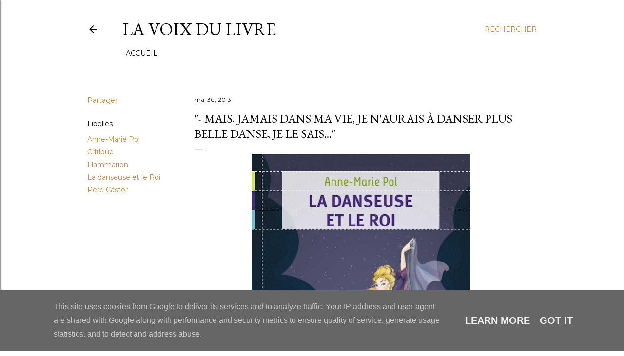

--- FILE ---
content_type: text/html; charset=UTF-8
request_url: http://www.lavoixdulivre.fr/2013/05/mais-jamais-dans-ma-vie-je-naurais.html
body_size: 55978
content:
<!DOCTYPE html>
<html dir='ltr' lang='fr'>
<head>
<meta content='width=device-width, initial-scale=1' name='viewport'/>
<title>&quot;- Mais, jamais dans ma vie, je n&#39;aurais à danser plus belle danse, je le sais...&quot;</title>
<meta content='text/html; charset=UTF-8' http-equiv='Content-Type'/>
<!-- Chrome, Firefox OS and Opera -->
<meta content='#ffffff' name='theme-color'/>
<!-- Windows Phone -->
<meta content='#ffffff' name='msapplication-navbutton-color'/>
<meta content='blogger' name='generator'/>
<link href='http://www.lavoixdulivre.fr/favicon.ico' rel='icon' type='image/x-icon'/>
<link href='http://www.lavoixdulivre.fr/2013/05/mais-jamais-dans-ma-vie-je-naurais.html' rel='canonical'/>
<link rel="alternate" type="application/atom+xml" title="La Voix du Livre - Atom" href="http://www.lavoixdulivre.fr/feeds/posts/default" />
<link rel="alternate" type="application/rss+xml" title="La Voix du Livre - RSS" href="http://www.lavoixdulivre.fr/feeds/posts/default?alt=rss" />
<link rel="service.post" type="application/atom+xml" title="La Voix du Livre - Atom" href="https://www.blogger.com/feeds/1236981705210528696/posts/default" />

<link rel="alternate" type="application/atom+xml" title="La Voix du Livre - Atom" href="http://www.lavoixdulivre.fr/feeds/263359752728294962/comments/default" />
<!--Can't find substitution for tag [blog.ieCssRetrofitLinks]-->
<link href='https://blogger.googleusercontent.com/img/b/R29vZ2xl/AVvXsEih3MDtKDLbc1WzUYux6HV1DBXwaRmugl37VnriOMiEQC6BHPOvP_G7xEv20qCYfvfi-cUj6KVLaLCon1oBDkCF4o8fIv_XOQYu9MYKAKYKNA0mR6oof8JztR06htJUAeidbLCbuvEuGig/s640/front_cover.jpg' rel='image_src'/>
<meta content='http://www.lavoixdulivre.fr/2013/05/mais-jamais-dans-ma-vie-je-naurais.html' property='og:url'/>
<meta content='&quot;- Mais, jamais dans ma vie, je n&#39;aurais à danser plus belle danse, je le sais...&quot;' property='og:title'/>
<meta content='           ◄►◄►◄ Présentation du livre  ►◄►◄►        Depuis qu&#39;elle a aperçu Louis XIV, un seul rêve hante Anne: devenir la Danseuse du Roi....' property='og:description'/>
<meta content='https://blogger.googleusercontent.com/img/b/R29vZ2xl/AVvXsEih3MDtKDLbc1WzUYux6HV1DBXwaRmugl37VnriOMiEQC6BHPOvP_G7xEv20qCYfvfi-cUj6KVLaLCon1oBDkCF4o8fIv_XOQYu9MYKAKYKNA0mR6oof8JztR06htJUAeidbLCbuvEuGig/w1200-h630-p-k-no-nu/front_cover.jpg' property='og:image'/>
<style type='text/css'>@font-face{font-family:'EB Garamond';font-style:normal;font-weight:400;font-display:swap;src:url(//fonts.gstatic.com/s/ebgaramond/v32/SlGDmQSNjdsmc35JDF1K5E55YMjF_7DPuGi-6_RkCY9_WamXgHlIbvw.woff2)format('woff2');unicode-range:U+0460-052F,U+1C80-1C8A,U+20B4,U+2DE0-2DFF,U+A640-A69F,U+FE2E-FE2F;}@font-face{font-family:'EB Garamond';font-style:normal;font-weight:400;font-display:swap;src:url(//fonts.gstatic.com/s/ebgaramond/v32/SlGDmQSNjdsmc35JDF1K5E55YMjF_7DPuGi-6_RkAI9_WamXgHlIbvw.woff2)format('woff2');unicode-range:U+0301,U+0400-045F,U+0490-0491,U+04B0-04B1,U+2116;}@font-face{font-family:'EB Garamond';font-style:normal;font-weight:400;font-display:swap;src:url(//fonts.gstatic.com/s/ebgaramond/v32/SlGDmQSNjdsmc35JDF1K5E55YMjF_7DPuGi-6_RkCI9_WamXgHlIbvw.woff2)format('woff2');unicode-range:U+1F00-1FFF;}@font-face{font-family:'EB Garamond';font-style:normal;font-weight:400;font-display:swap;src:url(//fonts.gstatic.com/s/ebgaramond/v32/SlGDmQSNjdsmc35JDF1K5E55YMjF_7DPuGi-6_RkB49_WamXgHlIbvw.woff2)format('woff2');unicode-range:U+0370-0377,U+037A-037F,U+0384-038A,U+038C,U+038E-03A1,U+03A3-03FF;}@font-face{font-family:'EB Garamond';font-style:normal;font-weight:400;font-display:swap;src:url(//fonts.gstatic.com/s/ebgaramond/v32/SlGDmQSNjdsmc35JDF1K5E55YMjF_7DPuGi-6_RkC49_WamXgHlIbvw.woff2)format('woff2');unicode-range:U+0102-0103,U+0110-0111,U+0128-0129,U+0168-0169,U+01A0-01A1,U+01AF-01B0,U+0300-0301,U+0303-0304,U+0308-0309,U+0323,U+0329,U+1EA0-1EF9,U+20AB;}@font-face{font-family:'EB Garamond';font-style:normal;font-weight:400;font-display:swap;src:url(//fonts.gstatic.com/s/ebgaramond/v32/SlGDmQSNjdsmc35JDF1K5E55YMjF_7DPuGi-6_RkCo9_WamXgHlIbvw.woff2)format('woff2');unicode-range:U+0100-02BA,U+02BD-02C5,U+02C7-02CC,U+02CE-02D7,U+02DD-02FF,U+0304,U+0308,U+0329,U+1D00-1DBF,U+1E00-1E9F,U+1EF2-1EFF,U+2020,U+20A0-20AB,U+20AD-20C0,U+2113,U+2C60-2C7F,U+A720-A7FF;}@font-face{font-family:'EB Garamond';font-style:normal;font-weight:400;font-display:swap;src:url(//fonts.gstatic.com/s/ebgaramond/v32/SlGDmQSNjdsmc35JDF1K5E55YMjF_7DPuGi-6_RkBI9_WamXgHlI.woff2)format('woff2');unicode-range:U+0000-00FF,U+0131,U+0152-0153,U+02BB-02BC,U+02C6,U+02DA,U+02DC,U+0304,U+0308,U+0329,U+2000-206F,U+20AC,U+2122,U+2191,U+2193,U+2212,U+2215,U+FEFF,U+FFFD;}@font-face{font-family:'Lora';font-style:normal;font-weight:400;font-display:swap;src:url(//fonts.gstatic.com/s/lora/v37/0QI6MX1D_JOuGQbT0gvTJPa787weuxJMkq18ndeYxZ2JTg.woff2)format('woff2');unicode-range:U+0460-052F,U+1C80-1C8A,U+20B4,U+2DE0-2DFF,U+A640-A69F,U+FE2E-FE2F;}@font-face{font-family:'Lora';font-style:normal;font-weight:400;font-display:swap;src:url(//fonts.gstatic.com/s/lora/v37/0QI6MX1D_JOuGQbT0gvTJPa787weuxJFkq18ndeYxZ2JTg.woff2)format('woff2');unicode-range:U+0301,U+0400-045F,U+0490-0491,U+04B0-04B1,U+2116;}@font-face{font-family:'Lora';font-style:normal;font-weight:400;font-display:swap;src:url(//fonts.gstatic.com/s/lora/v37/0QI6MX1D_JOuGQbT0gvTJPa787weuxI9kq18ndeYxZ2JTg.woff2)format('woff2');unicode-range:U+0302-0303,U+0305,U+0307-0308,U+0310,U+0312,U+0315,U+031A,U+0326-0327,U+032C,U+032F-0330,U+0332-0333,U+0338,U+033A,U+0346,U+034D,U+0391-03A1,U+03A3-03A9,U+03B1-03C9,U+03D1,U+03D5-03D6,U+03F0-03F1,U+03F4-03F5,U+2016-2017,U+2034-2038,U+203C,U+2040,U+2043,U+2047,U+2050,U+2057,U+205F,U+2070-2071,U+2074-208E,U+2090-209C,U+20D0-20DC,U+20E1,U+20E5-20EF,U+2100-2112,U+2114-2115,U+2117-2121,U+2123-214F,U+2190,U+2192,U+2194-21AE,U+21B0-21E5,U+21F1-21F2,U+21F4-2211,U+2213-2214,U+2216-22FF,U+2308-230B,U+2310,U+2319,U+231C-2321,U+2336-237A,U+237C,U+2395,U+239B-23B7,U+23D0,U+23DC-23E1,U+2474-2475,U+25AF,U+25B3,U+25B7,U+25BD,U+25C1,U+25CA,U+25CC,U+25FB,U+266D-266F,U+27C0-27FF,U+2900-2AFF,U+2B0E-2B11,U+2B30-2B4C,U+2BFE,U+3030,U+FF5B,U+FF5D,U+1D400-1D7FF,U+1EE00-1EEFF;}@font-face{font-family:'Lora';font-style:normal;font-weight:400;font-display:swap;src:url(//fonts.gstatic.com/s/lora/v37/0QI6MX1D_JOuGQbT0gvTJPa787weuxIvkq18ndeYxZ2JTg.woff2)format('woff2');unicode-range:U+0001-000C,U+000E-001F,U+007F-009F,U+20DD-20E0,U+20E2-20E4,U+2150-218F,U+2190,U+2192,U+2194-2199,U+21AF,U+21E6-21F0,U+21F3,U+2218-2219,U+2299,U+22C4-22C6,U+2300-243F,U+2440-244A,U+2460-24FF,U+25A0-27BF,U+2800-28FF,U+2921-2922,U+2981,U+29BF,U+29EB,U+2B00-2BFF,U+4DC0-4DFF,U+FFF9-FFFB,U+10140-1018E,U+10190-1019C,U+101A0,U+101D0-101FD,U+102E0-102FB,U+10E60-10E7E,U+1D2C0-1D2D3,U+1D2E0-1D37F,U+1F000-1F0FF,U+1F100-1F1AD,U+1F1E6-1F1FF,U+1F30D-1F30F,U+1F315,U+1F31C,U+1F31E,U+1F320-1F32C,U+1F336,U+1F378,U+1F37D,U+1F382,U+1F393-1F39F,U+1F3A7-1F3A8,U+1F3AC-1F3AF,U+1F3C2,U+1F3C4-1F3C6,U+1F3CA-1F3CE,U+1F3D4-1F3E0,U+1F3ED,U+1F3F1-1F3F3,U+1F3F5-1F3F7,U+1F408,U+1F415,U+1F41F,U+1F426,U+1F43F,U+1F441-1F442,U+1F444,U+1F446-1F449,U+1F44C-1F44E,U+1F453,U+1F46A,U+1F47D,U+1F4A3,U+1F4B0,U+1F4B3,U+1F4B9,U+1F4BB,U+1F4BF,U+1F4C8-1F4CB,U+1F4D6,U+1F4DA,U+1F4DF,U+1F4E3-1F4E6,U+1F4EA-1F4ED,U+1F4F7,U+1F4F9-1F4FB,U+1F4FD-1F4FE,U+1F503,U+1F507-1F50B,U+1F50D,U+1F512-1F513,U+1F53E-1F54A,U+1F54F-1F5FA,U+1F610,U+1F650-1F67F,U+1F687,U+1F68D,U+1F691,U+1F694,U+1F698,U+1F6AD,U+1F6B2,U+1F6B9-1F6BA,U+1F6BC,U+1F6C6-1F6CF,U+1F6D3-1F6D7,U+1F6E0-1F6EA,U+1F6F0-1F6F3,U+1F6F7-1F6FC,U+1F700-1F7FF,U+1F800-1F80B,U+1F810-1F847,U+1F850-1F859,U+1F860-1F887,U+1F890-1F8AD,U+1F8B0-1F8BB,U+1F8C0-1F8C1,U+1F900-1F90B,U+1F93B,U+1F946,U+1F984,U+1F996,U+1F9E9,U+1FA00-1FA6F,U+1FA70-1FA7C,U+1FA80-1FA89,U+1FA8F-1FAC6,U+1FACE-1FADC,U+1FADF-1FAE9,U+1FAF0-1FAF8,U+1FB00-1FBFF;}@font-face{font-family:'Lora';font-style:normal;font-weight:400;font-display:swap;src:url(//fonts.gstatic.com/s/lora/v37/0QI6MX1D_JOuGQbT0gvTJPa787weuxJOkq18ndeYxZ2JTg.woff2)format('woff2');unicode-range:U+0102-0103,U+0110-0111,U+0128-0129,U+0168-0169,U+01A0-01A1,U+01AF-01B0,U+0300-0301,U+0303-0304,U+0308-0309,U+0323,U+0329,U+1EA0-1EF9,U+20AB;}@font-face{font-family:'Lora';font-style:normal;font-weight:400;font-display:swap;src:url(//fonts.gstatic.com/s/lora/v37/0QI6MX1D_JOuGQbT0gvTJPa787weuxJPkq18ndeYxZ2JTg.woff2)format('woff2');unicode-range:U+0100-02BA,U+02BD-02C5,U+02C7-02CC,U+02CE-02D7,U+02DD-02FF,U+0304,U+0308,U+0329,U+1D00-1DBF,U+1E00-1E9F,U+1EF2-1EFF,U+2020,U+20A0-20AB,U+20AD-20C0,U+2113,U+2C60-2C7F,U+A720-A7FF;}@font-face{font-family:'Lora';font-style:normal;font-weight:400;font-display:swap;src:url(//fonts.gstatic.com/s/lora/v37/0QI6MX1D_JOuGQbT0gvTJPa787weuxJBkq18ndeYxZ0.woff2)format('woff2');unicode-range:U+0000-00FF,U+0131,U+0152-0153,U+02BB-02BC,U+02C6,U+02DA,U+02DC,U+0304,U+0308,U+0329,U+2000-206F,U+20AC,U+2122,U+2191,U+2193,U+2212,U+2215,U+FEFF,U+FFFD;}@font-face{font-family:'Montserrat';font-style:normal;font-weight:400;font-display:swap;src:url(//fonts.gstatic.com/s/montserrat/v31/JTUSjIg1_i6t8kCHKm459WRhyyTh89ZNpQ.woff2)format('woff2');unicode-range:U+0460-052F,U+1C80-1C8A,U+20B4,U+2DE0-2DFF,U+A640-A69F,U+FE2E-FE2F;}@font-face{font-family:'Montserrat';font-style:normal;font-weight:400;font-display:swap;src:url(//fonts.gstatic.com/s/montserrat/v31/JTUSjIg1_i6t8kCHKm459W1hyyTh89ZNpQ.woff2)format('woff2');unicode-range:U+0301,U+0400-045F,U+0490-0491,U+04B0-04B1,U+2116;}@font-face{font-family:'Montserrat';font-style:normal;font-weight:400;font-display:swap;src:url(//fonts.gstatic.com/s/montserrat/v31/JTUSjIg1_i6t8kCHKm459WZhyyTh89ZNpQ.woff2)format('woff2');unicode-range:U+0102-0103,U+0110-0111,U+0128-0129,U+0168-0169,U+01A0-01A1,U+01AF-01B0,U+0300-0301,U+0303-0304,U+0308-0309,U+0323,U+0329,U+1EA0-1EF9,U+20AB;}@font-face{font-family:'Montserrat';font-style:normal;font-weight:400;font-display:swap;src:url(//fonts.gstatic.com/s/montserrat/v31/JTUSjIg1_i6t8kCHKm459WdhyyTh89ZNpQ.woff2)format('woff2');unicode-range:U+0100-02BA,U+02BD-02C5,U+02C7-02CC,U+02CE-02D7,U+02DD-02FF,U+0304,U+0308,U+0329,U+1D00-1DBF,U+1E00-1E9F,U+1EF2-1EFF,U+2020,U+20A0-20AB,U+20AD-20C0,U+2113,U+2C60-2C7F,U+A720-A7FF;}@font-face{font-family:'Montserrat';font-style:normal;font-weight:400;font-display:swap;src:url(//fonts.gstatic.com/s/montserrat/v31/JTUSjIg1_i6t8kCHKm459WlhyyTh89Y.woff2)format('woff2');unicode-range:U+0000-00FF,U+0131,U+0152-0153,U+02BB-02BC,U+02C6,U+02DA,U+02DC,U+0304,U+0308,U+0329,U+2000-206F,U+20AC,U+2122,U+2191,U+2193,U+2212,U+2215,U+FEFF,U+FFFD;}@font-face{font-family:'Montserrat';font-style:normal;font-weight:700;font-display:swap;src:url(//fonts.gstatic.com/s/montserrat/v31/JTUSjIg1_i6t8kCHKm459WRhyyTh89ZNpQ.woff2)format('woff2');unicode-range:U+0460-052F,U+1C80-1C8A,U+20B4,U+2DE0-2DFF,U+A640-A69F,U+FE2E-FE2F;}@font-face{font-family:'Montserrat';font-style:normal;font-weight:700;font-display:swap;src:url(//fonts.gstatic.com/s/montserrat/v31/JTUSjIg1_i6t8kCHKm459W1hyyTh89ZNpQ.woff2)format('woff2');unicode-range:U+0301,U+0400-045F,U+0490-0491,U+04B0-04B1,U+2116;}@font-face{font-family:'Montserrat';font-style:normal;font-weight:700;font-display:swap;src:url(//fonts.gstatic.com/s/montserrat/v31/JTUSjIg1_i6t8kCHKm459WZhyyTh89ZNpQ.woff2)format('woff2');unicode-range:U+0102-0103,U+0110-0111,U+0128-0129,U+0168-0169,U+01A0-01A1,U+01AF-01B0,U+0300-0301,U+0303-0304,U+0308-0309,U+0323,U+0329,U+1EA0-1EF9,U+20AB;}@font-face{font-family:'Montserrat';font-style:normal;font-weight:700;font-display:swap;src:url(//fonts.gstatic.com/s/montserrat/v31/JTUSjIg1_i6t8kCHKm459WdhyyTh89ZNpQ.woff2)format('woff2');unicode-range:U+0100-02BA,U+02BD-02C5,U+02C7-02CC,U+02CE-02D7,U+02DD-02FF,U+0304,U+0308,U+0329,U+1D00-1DBF,U+1E00-1E9F,U+1EF2-1EFF,U+2020,U+20A0-20AB,U+20AD-20C0,U+2113,U+2C60-2C7F,U+A720-A7FF;}@font-face{font-family:'Montserrat';font-style:normal;font-weight:700;font-display:swap;src:url(//fonts.gstatic.com/s/montserrat/v31/JTUSjIg1_i6t8kCHKm459WlhyyTh89Y.woff2)format('woff2');unicode-range:U+0000-00FF,U+0131,U+0152-0153,U+02BB-02BC,U+02C6,U+02DA,U+02DC,U+0304,U+0308,U+0329,U+2000-206F,U+20AC,U+2122,U+2191,U+2193,U+2212,U+2215,U+FEFF,U+FFFD;}</style>
<style id='page-skin-1' type='text/css'><!--
/*! normalize.css v3.0.1 | MIT License | git.io/normalize */html{font-family:sans-serif;-ms-text-size-adjust:100%;-webkit-text-size-adjust:100%}body{margin:0}article,aside,details,figcaption,figure,footer,header,hgroup,main,nav,section,summary{display:block}audio,canvas,progress,video{display:inline-block;vertical-align:baseline}audio:not([controls]){display:none;height:0}[hidden],template{display:none}a{background:transparent}a:active,a:hover{outline:0}abbr[title]{border-bottom:1px dotted}b,strong{font-weight:bold}dfn{font-style:italic}h1{font-size:2em;margin:.67em 0}mark{background:#ff0;color:#000}small{font-size:80%}sub,sup{font-size:75%;line-height:0;position:relative;vertical-align:baseline}sup{top:-0.5em}sub{bottom:-0.25em}img{border:0}svg:not(:root){overflow:hidden}figure{margin:1em 40px}hr{-moz-box-sizing:content-box;box-sizing:content-box;height:0}pre{overflow:auto}code,kbd,pre,samp{font-family:monospace,monospace;font-size:1em}button,input,optgroup,select,textarea{color:inherit;font:inherit;margin:0}button{overflow:visible}button,select{text-transform:none}button,html input[type="button"],input[type="reset"],input[type="submit"]{-webkit-appearance:button;cursor:pointer}button[disabled],html input[disabled]{cursor:default}button::-moz-focus-inner,input::-moz-focus-inner{border:0;padding:0}input{line-height:normal}input[type="checkbox"],input[type="radio"]{box-sizing:border-box;padding:0}input[type="number"]::-webkit-inner-spin-button,input[type="number"]::-webkit-outer-spin-button{height:auto}input[type="search"]{-webkit-appearance:textfield;-moz-box-sizing:content-box;-webkit-box-sizing:content-box;box-sizing:content-box}input[type="search"]::-webkit-search-cancel-button,input[type="search"]::-webkit-search-decoration{-webkit-appearance:none}fieldset{border:1px solid #c0c0c0;margin:0 2px;padding:.35em .625em .75em}legend{border:0;padding:0}textarea{overflow:auto}optgroup{font-weight:bold}table{border-collapse:collapse;border-spacing:0}td,th{padding:0}
/*!************************************************
* Blogger Template Style
* Name: Soho
**************************************************/
body{
overflow-wrap:break-word;
word-break:break-word;
word-wrap:break-word
}
.hidden{
display:none
}
.invisible{
visibility:hidden
}
.container::after,.float-container::after{
clear:both;
content:"";
display:table
}
.clearboth{
clear:both
}
#comments .comment .comment-actions,.subscribe-popup .FollowByEmail .follow-by-email-submit{
background:0 0;
border:0;
box-shadow:none;
color:#bf8b38;
cursor:pointer;
font-size:14px;
font-weight:700;
outline:0;
text-decoration:none;
text-transform:uppercase;
width:auto
}
.dim-overlay{
background-color:rgba(0,0,0,.54);
height:100vh;
left:0;
position:fixed;
top:0;
width:100%
}
#sharing-dim-overlay{
background-color:transparent
}
input::-ms-clear{
display:none
}
.blogger-logo,.svg-icon-24.blogger-logo{
fill:#ff9800;
opacity:1
}
.loading-spinner-large{
-webkit-animation:mspin-rotate 1.568s infinite linear;
animation:mspin-rotate 1.568s infinite linear;
height:48px;
overflow:hidden;
position:absolute;
width:48px;
z-index:200
}
.loading-spinner-large>div{
-webkit-animation:mspin-revrot 5332ms infinite steps(4);
animation:mspin-revrot 5332ms infinite steps(4)
}
.loading-spinner-large>div>div{
-webkit-animation:mspin-singlecolor-large-film 1333ms infinite steps(81);
animation:mspin-singlecolor-large-film 1333ms infinite steps(81);
background-size:100%;
height:48px;
width:3888px
}
.mspin-black-large>div>div,.mspin-grey_54-large>div>div{
background-image:url(https://www.blogblog.com/indie/mspin_black_large.svg)
}
.mspin-white-large>div>div{
background-image:url(https://www.blogblog.com/indie/mspin_white_large.svg)
}
.mspin-grey_54-large{
opacity:.54
}
@-webkit-keyframes mspin-singlecolor-large-film{
from{
-webkit-transform:translateX(0);
transform:translateX(0)
}
to{
-webkit-transform:translateX(-3888px);
transform:translateX(-3888px)
}
}
@keyframes mspin-singlecolor-large-film{
from{
-webkit-transform:translateX(0);
transform:translateX(0)
}
to{
-webkit-transform:translateX(-3888px);
transform:translateX(-3888px)
}
}
@-webkit-keyframes mspin-rotate{
from{
-webkit-transform:rotate(0);
transform:rotate(0)
}
to{
-webkit-transform:rotate(360deg);
transform:rotate(360deg)
}
}
@keyframes mspin-rotate{
from{
-webkit-transform:rotate(0);
transform:rotate(0)
}
to{
-webkit-transform:rotate(360deg);
transform:rotate(360deg)
}
}
@-webkit-keyframes mspin-revrot{
from{
-webkit-transform:rotate(0);
transform:rotate(0)
}
to{
-webkit-transform:rotate(-360deg);
transform:rotate(-360deg)
}
}
@keyframes mspin-revrot{
from{
-webkit-transform:rotate(0);
transform:rotate(0)
}
to{
-webkit-transform:rotate(-360deg);
transform:rotate(-360deg)
}
}
.skip-navigation{
background-color:#fff;
box-sizing:border-box;
color:#000;
display:block;
height:0;
left:0;
line-height:50px;
overflow:hidden;
padding-top:0;
position:fixed;
text-align:center;
top:0;
-webkit-transition:box-shadow .3s,height .3s,padding-top .3s;
transition:box-shadow .3s,height .3s,padding-top .3s;
width:100%;
z-index:900
}
.skip-navigation:focus{
box-shadow:0 4px 5px 0 rgba(0,0,0,.14),0 1px 10px 0 rgba(0,0,0,.12),0 2px 4px -1px rgba(0,0,0,.2);
height:50px
}
#main{
outline:0
}
.main-heading{
position:absolute;
clip:rect(1px,1px,1px,1px);
padding:0;
border:0;
height:1px;
width:1px;
overflow:hidden
}
.Attribution{
margin-top:1em;
text-align:center
}
.Attribution .blogger img,.Attribution .blogger svg{
vertical-align:bottom
}
.Attribution .blogger img{
margin-right:.5em
}
.Attribution div{
line-height:24px;
margin-top:.5em
}
.Attribution .copyright,.Attribution .image-attribution{
font-size:.7em;
margin-top:1.5em
}
.BLOG_mobile_video_class{
display:none
}
.bg-photo{
background-attachment:scroll!important
}
body .CSS_LIGHTBOX{
z-index:900
}
.extendable .show-less,.extendable .show-more{
border-color:#bf8b38;
color:#bf8b38;
margin-top:8px
}
.extendable .show-less.hidden,.extendable .show-more.hidden{
display:none
}
.inline-ad{
display:none;
max-width:100%;
overflow:hidden
}
.adsbygoogle{
display:block
}
#cookieChoiceInfo{
bottom:0;
top:auto
}
iframe.b-hbp-video{
border:0
}
.post-body img{
max-width:100%
}
.post-body iframe{
max-width:100%
}
.post-body a[imageanchor="1"]{
display:inline-block
}
.byline{
margin-right:1em
}
.byline:last-child{
margin-right:0
}
.link-copied-dialog{
max-width:520px;
outline:0
}
.link-copied-dialog .modal-dialog-buttons{
margin-top:8px
}
.link-copied-dialog .goog-buttonset-default{
background:0 0;
border:0
}
.link-copied-dialog .goog-buttonset-default:focus{
outline:0
}
.paging-control-container{
margin-bottom:16px
}
.paging-control-container .paging-control{
display:inline-block
}
.paging-control-container .comment-range-text::after,.paging-control-container .paging-control{
color:#bf8b38
}
.paging-control-container .comment-range-text,.paging-control-container .paging-control{
margin-right:8px
}
.paging-control-container .comment-range-text::after,.paging-control-container .paging-control::after{
content:"\b7";
cursor:default;
padding-left:8px;
pointer-events:none
}
.paging-control-container .comment-range-text:last-child::after,.paging-control-container .paging-control:last-child::after{
content:none
}
.byline.reactions iframe{
height:20px
}
.b-notification{
color:#000;
background-color:#fff;
border-bottom:solid 1px #000;
box-sizing:border-box;
padding:16px 32px;
text-align:center
}
.b-notification.visible{
-webkit-transition:margin-top .3s cubic-bezier(.4,0,.2,1);
transition:margin-top .3s cubic-bezier(.4,0,.2,1)
}
.b-notification.invisible{
position:absolute
}
.b-notification-close{
position:absolute;
right:8px;
top:8px
}
.no-posts-message{
line-height:40px;
text-align:center
}
@media screen and (max-width:1162px){
body.item-view .post-body a[imageanchor="1"][style*="float: left;"],body.item-view .post-body a[imageanchor="1"][style*="float: right;"]{
float:none!important;
clear:none!important
}
body.item-view .post-body a[imageanchor="1"] img{
display:block;
height:auto;
margin:0 auto
}
body.item-view .post-body>.separator:first-child>a[imageanchor="1"]:first-child{
margin-top:20px
}
.post-body a[imageanchor]{
display:block
}
body.item-view .post-body a[imageanchor="1"]{
margin-left:0!important;
margin-right:0!important
}
body.item-view .post-body a[imageanchor="1"]+a[imageanchor="1"]{
margin-top:16px
}
}
.item-control{
display:none
}
#comments{
border-top:1px dashed rgba(0,0,0,.54);
margin-top:20px;
padding:20px
}
#comments .comment-thread ol{
margin:0;
padding-left:0;
padding-left:0
}
#comments .comment .comment-replybox-single,#comments .comment-thread .comment-replies{
margin-left:60px
}
#comments .comment-thread .thread-count{
display:none
}
#comments .comment{
list-style-type:none;
padding:0 0 30px;
position:relative
}
#comments .comment .comment{
padding-bottom:8px
}
.comment .avatar-image-container{
position:absolute
}
.comment .avatar-image-container img{
border-radius:50%
}
.avatar-image-container svg,.comment .avatar-image-container .avatar-icon{
border-radius:50%;
border:solid 1px #000000;
box-sizing:border-box;
fill:#000000;
height:35px;
margin:0;
padding:7px;
width:35px
}
.comment .comment-block{
margin-top:10px;
margin-left:60px;
padding-bottom:0
}
#comments .comment-author-header-wrapper{
margin-left:40px
}
#comments .comment .thread-expanded .comment-block{
padding-bottom:20px
}
#comments .comment .comment-header .user,#comments .comment .comment-header .user a{
color:#000000;
font-style:normal;
font-weight:700
}
#comments .comment .comment-actions{
bottom:0;
margin-bottom:15px;
position:absolute
}
#comments .comment .comment-actions>*{
margin-right:8px
}
#comments .comment .comment-header .datetime{
bottom:0;
color:#000000;
display:inline-block;
font-size:13px;
font-style:italic;
margin-left:8px
}
#comments .comment .comment-footer .comment-timestamp a,#comments .comment .comment-header .datetime a{
color:#000000
}
#comments .comment .comment-content,.comment .comment-body{
margin-top:12px;
word-break:break-word
}
.comment-body{
margin-bottom:12px
}
#comments.embed[data-num-comments="0"]{
border:0;
margin-top:0;
padding-top:0
}
#comments.embed[data-num-comments="0"] #comment-post-message,#comments.embed[data-num-comments="0"] div.comment-form>p,#comments.embed[data-num-comments="0"] p.comment-footer{
display:none
}
#comment-editor-src{
display:none
}
.comments .comments-content .loadmore.loaded{
max-height:0;
opacity:0;
overflow:hidden
}
.extendable .remaining-items{
height:0;
overflow:hidden;
-webkit-transition:height .3s cubic-bezier(.4,0,.2,1);
transition:height .3s cubic-bezier(.4,0,.2,1)
}
.extendable .remaining-items.expanded{
height:auto
}
.svg-icon-24,.svg-icon-24-button{
cursor:pointer;
height:24px;
width:24px;
min-width:24px
}
.touch-icon{
margin:-12px;
padding:12px
}
.touch-icon:active,.touch-icon:focus{
background-color:rgba(153,153,153,.4);
border-radius:50%
}
svg:not(:root).touch-icon{
overflow:visible
}
html[dir=rtl] .rtl-reversible-icon{
-webkit-transform:scaleX(-1);
-ms-transform:scaleX(-1);
transform:scaleX(-1)
}
.svg-icon-24-button,.touch-icon-button{
background:0 0;
border:0;
margin:0;
outline:0;
padding:0
}
.touch-icon-button .touch-icon:active,.touch-icon-button .touch-icon:focus{
background-color:transparent
}
.touch-icon-button:active .touch-icon,.touch-icon-button:focus .touch-icon{
background-color:rgba(153,153,153,.4);
border-radius:50%
}
.Profile .default-avatar-wrapper .avatar-icon{
border-radius:50%;
border:solid 1px #000000;
box-sizing:border-box;
fill:#000000;
margin:0
}
.Profile .individual .default-avatar-wrapper .avatar-icon{
padding:25px
}
.Profile .individual .avatar-icon,.Profile .individual .profile-img{
height:120px;
width:120px
}
.Profile .team .default-avatar-wrapper .avatar-icon{
padding:8px
}
.Profile .team .avatar-icon,.Profile .team .default-avatar-wrapper,.Profile .team .profile-img{
height:40px;
width:40px
}
.snippet-container{
margin:0;
position:relative;
overflow:hidden
}
.snippet-fade{
bottom:0;
box-sizing:border-box;
position:absolute;
width:96px
}
.snippet-fade{
right:0
}
.snippet-fade:after{
content:"\2026"
}
.snippet-fade:after{
float:right
}
.centered-top-container.sticky{
left:0;
position:fixed;
right:0;
top:0;
width:auto;
z-index:50;
-webkit-transition-property:opacity,-webkit-transform;
transition-property:opacity,-webkit-transform;
transition-property:transform,opacity;
transition-property:transform,opacity,-webkit-transform;
-webkit-transition-duration:.2s;
transition-duration:.2s;
-webkit-transition-timing-function:cubic-bezier(.4,0,.2,1);
transition-timing-function:cubic-bezier(.4,0,.2,1)
}
.centered-top-placeholder{
display:none
}
.collapsed-header .centered-top-placeholder{
display:block
}
.centered-top-container .Header .replaced h1,.centered-top-placeholder .Header .replaced h1{
display:none
}
.centered-top-container.sticky .Header .replaced h1{
display:block
}
.centered-top-container.sticky .Header .header-widget{
background:0 0
}
.centered-top-container.sticky .Header .header-image-wrapper{
display:none
}
.centered-top-container img,.centered-top-placeholder img{
max-width:100%
}
.collapsible{
-webkit-transition:height .3s cubic-bezier(.4,0,.2,1);
transition:height .3s cubic-bezier(.4,0,.2,1)
}
.collapsible,.collapsible>summary{
display:block;
overflow:hidden
}
.collapsible>:not(summary){
display:none
}
.collapsible[open]>:not(summary){
display:block
}
.collapsible:focus,.collapsible>summary:focus{
outline:0
}
.collapsible>summary{
cursor:pointer;
display:block;
padding:0
}
.collapsible:focus>summary,.collapsible>summary:focus{
background-color:transparent
}
.collapsible>summary::-webkit-details-marker{
display:none
}
.collapsible-title{
-webkit-box-align:center;
-webkit-align-items:center;
-ms-flex-align:center;
align-items:center;
display:-webkit-box;
display:-webkit-flex;
display:-ms-flexbox;
display:flex
}
.collapsible-title .title{
-webkit-box-flex:1;
-webkit-flex:1 1 auto;
-ms-flex:1 1 auto;
flex:1 1 auto;
-webkit-box-ordinal-group:1;
-webkit-order:0;
-ms-flex-order:0;
order:0;
overflow:hidden;
text-overflow:ellipsis;
white-space:nowrap
}
.collapsible-title .chevron-down,.collapsible[open] .collapsible-title .chevron-up{
display:block
}
.collapsible-title .chevron-up,.collapsible[open] .collapsible-title .chevron-down{
display:none
}
.flat-button{
cursor:pointer;
display:inline-block;
font-weight:700;
text-transform:uppercase;
border-radius:2px;
padding:8px;
margin:-8px
}
.flat-icon-button{
background:0 0;
border:0;
margin:0;
outline:0;
padding:0;
margin:-12px;
padding:12px;
cursor:pointer;
box-sizing:content-box;
display:inline-block;
line-height:0
}
.flat-icon-button,.flat-icon-button .splash-wrapper{
border-radius:50%
}
.flat-icon-button .splash.animate{
-webkit-animation-duration:.3s;
animation-duration:.3s
}
.overflowable-container{
max-height:28px;
overflow:hidden;
position:relative
}
.overflow-button{
cursor:pointer
}
#overflowable-dim-overlay{
background:0 0
}
.overflow-popup{
box-shadow:0 2px 2px 0 rgba(0,0,0,.14),0 3px 1px -2px rgba(0,0,0,.2),0 1px 5px 0 rgba(0,0,0,.12);
background-color:#ffffff;
left:0;
max-width:calc(100% - 32px);
position:absolute;
top:0;
visibility:hidden;
z-index:101
}
.overflow-popup ul{
list-style:none
}
.overflow-popup .tabs li,.overflow-popup li{
display:block;
height:auto
}
.overflow-popup .tabs li{
padding-left:0;
padding-right:0
}
.overflow-button.hidden,.overflow-popup .tabs li.hidden,.overflow-popup li.hidden{
display:none
}
.search{
display:-webkit-box;
display:-webkit-flex;
display:-ms-flexbox;
display:flex;
line-height:24px;
width:24px
}
.search.focused{
width:100%
}
.search.focused .section{
width:100%
}
.search form{
z-index:101
}
.search h3{
display:none
}
.search form{
display:-webkit-box;
display:-webkit-flex;
display:-ms-flexbox;
display:flex;
-webkit-box-flex:1;
-webkit-flex:1 0 0;
-ms-flex:1 0 0px;
flex:1 0 0;
border-bottom:solid 1px transparent;
padding-bottom:8px
}
.search form>*{
display:none
}
.search.focused form>*{
display:block
}
.search .search-input label{
display:none
}
.centered-top-placeholder.cloned .search form{
z-index:30
}
.search.focused form{
border-color:#000000;
position:relative;
width:auto
}
.collapsed-header .centered-top-container .search.focused form{
border-bottom-color:transparent
}
.search-expand{
-webkit-box-flex:0;
-webkit-flex:0 0 auto;
-ms-flex:0 0 auto;
flex:0 0 auto
}
.search-expand-text{
display:none
}
.search-close{
display:inline;
vertical-align:middle
}
.search-input{
-webkit-box-flex:1;
-webkit-flex:1 0 1px;
-ms-flex:1 0 1px;
flex:1 0 1px
}
.search-input input{
background:0 0;
border:0;
box-sizing:border-box;
color:#000000;
display:inline-block;
outline:0;
width:calc(100% - 48px)
}
.search-input input.no-cursor{
color:transparent;
text-shadow:0 0 0 #000000
}
.collapsed-header .centered-top-container .search-action,.collapsed-header .centered-top-container .search-input input{
color:#000000
}
.collapsed-header .centered-top-container .search-input input.no-cursor{
color:transparent;
text-shadow:0 0 0 #000000
}
.collapsed-header .centered-top-container .search-input input.no-cursor:focus,.search-input input.no-cursor:focus{
outline:0
}
.search-focused>*{
visibility:hidden
}
.search-focused .search,.search-focused .search-icon{
visibility:visible
}
.search.focused .search-action{
display:block
}
.search.focused .search-action:disabled{
opacity:.3
}
.widget.Sharing .sharing-button{
display:none
}
.widget.Sharing .sharing-buttons li{
padding:0
}
.widget.Sharing .sharing-buttons li span{
display:none
}
.post-share-buttons{
position:relative
}
.centered-bottom .share-buttons .svg-icon-24,.share-buttons .svg-icon-24{
fill:#000000
}
.sharing-open.touch-icon-button:active .touch-icon,.sharing-open.touch-icon-button:focus .touch-icon{
background-color:transparent
}
.share-buttons{
background-color:#ffffff;
border-radius:2px;
box-shadow:0 2px 2px 0 rgba(0,0,0,.14),0 3px 1px -2px rgba(0,0,0,.2),0 1px 5px 0 rgba(0,0,0,.12);
color:#000000;
list-style:none;
margin:0;
padding:8px 0;
position:absolute;
top:-11px;
min-width:200px;
z-index:101
}
.share-buttons.hidden{
display:none
}
.sharing-button{
background:0 0;
border:0;
margin:0;
outline:0;
padding:0;
cursor:pointer
}
.share-buttons li{
margin:0;
height:48px
}
.share-buttons li:last-child{
margin-bottom:0
}
.share-buttons li .sharing-platform-button{
box-sizing:border-box;
cursor:pointer;
display:block;
height:100%;
margin-bottom:0;
padding:0 16px;
position:relative;
width:100%
}
.share-buttons li .sharing-platform-button:focus,.share-buttons li .sharing-platform-button:hover{
background-color:rgba(128,128,128,.1);
outline:0
}
.share-buttons li svg[class*=" sharing-"],.share-buttons li svg[class^=sharing-]{
position:absolute;
top:10px
}
.share-buttons li span.sharing-platform-button{
position:relative;
top:0
}
.share-buttons li .platform-sharing-text{
display:block;
font-size:16px;
line-height:48px;
white-space:nowrap
}
.share-buttons li .platform-sharing-text{
margin-left:56px
}
.sidebar-container{
background-color:#f7f7f7;
max-width:284px;
overflow-y:auto;
-webkit-transition-property:-webkit-transform;
transition-property:-webkit-transform;
transition-property:transform;
transition-property:transform,-webkit-transform;
-webkit-transition-duration:.3s;
transition-duration:.3s;
-webkit-transition-timing-function:cubic-bezier(0,0,.2,1);
transition-timing-function:cubic-bezier(0,0,.2,1);
width:284px;
z-index:101;
-webkit-overflow-scrolling:touch
}
.sidebar-container .navigation{
line-height:0;
padding:16px
}
.sidebar-container .sidebar-back{
cursor:pointer
}
.sidebar-container .widget{
background:0 0;
margin:0 16px;
padding:16px 0
}
.sidebar-container .widget .title{
color:#000000;
margin:0
}
.sidebar-container .widget ul{
list-style:none;
margin:0;
padding:0
}
.sidebar-container .widget ul ul{
margin-left:1em
}
.sidebar-container .widget li{
font-size:16px;
line-height:normal
}
.sidebar-container .widget+.widget{
border-top:1px dashed #000000
}
.BlogArchive li{
margin:16px 0
}
.BlogArchive li:last-child{
margin-bottom:0
}
.Label li a{
display:inline-block
}
.BlogArchive .post-count,.Label .label-count{
float:right;
margin-left:.25em
}
.BlogArchive .post-count::before,.Label .label-count::before{
content:"("
}
.BlogArchive .post-count::after,.Label .label-count::after{
content:")"
}
.widget.Translate .skiptranslate>div{
display:block!important
}
.widget.Profile .profile-link{
display:-webkit-box;
display:-webkit-flex;
display:-ms-flexbox;
display:flex
}
.widget.Profile .team-member .default-avatar-wrapper,.widget.Profile .team-member .profile-img{
-webkit-box-flex:0;
-webkit-flex:0 0 auto;
-ms-flex:0 0 auto;
flex:0 0 auto;
margin-right:1em
}
.widget.Profile .individual .profile-link{
-webkit-box-orient:vertical;
-webkit-box-direction:normal;
-webkit-flex-direction:column;
-ms-flex-direction:column;
flex-direction:column
}
.widget.Profile .team .profile-link .profile-name{
-webkit-align-self:center;
-ms-flex-item-align:center;
align-self:center;
display:block;
-webkit-box-flex:1;
-webkit-flex:1 1 auto;
-ms-flex:1 1 auto;
flex:1 1 auto
}
.dim-overlay{
background-color:rgba(0,0,0,.54);
z-index:100
}
body.sidebar-visible{
overflow-y:hidden
}
@media screen and (max-width:1439px){
.sidebar-container{
bottom:0;
position:fixed;
top:0;
left:0;
right:auto
}
.sidebar-container.sidebar-invisible{
-webkit-transition-timing-function:cubic-bezier(.4,0,.6,1);
transition-timing-function:cubic-bezier(.4,0,.6,1)
}
html[dir=ltr] .sidebar-container.sidebar-invisible{
-webkit-transform:translateX(-284px);
-ms-transform:translateX(-284px);
transform:translateX(-284px)
}
html[dir=rtl] .sidebar-container.sidebar-invisible{
-webkit-transform:translateX(284px);
-ms-transform:translateX(284px);
transform:translateX(284px)
}
}
@media screen and (min-width:1440px){
.sidebar-container{
position:absolute;
top:0;
left:0;
right:auto
}
.sidebar-container .navigation{
display:none
}
}
.dialog{
box-shadow:0 2px 2px 0 rgba(0,0,0,.14),0 3px 1px -2px rgba(0,0,0,.2),0 1px 5px 0 rgba(0,0,0,.12);
background:#ffffff;
box-sizing:border-box;
color:#000000;
padding:30px;
position:fixed;
text-align:center;
width:calc(100% - 24px);
z-index:101
}
.dialog input[type=email],.dialog input[type=text]{
background-color:transparent;
border:0;
border-bottom:solid 1px rgba(0,0,0,.12);
color:#000000;
display:block;
font-family:EB Garamond, serif;
font-size:16px;
line-height:24px;
margin:auto;
padding-bottom:7px;
outline:0;
text-align:center;
width:100%
}
.dialog input[type=email]::-webkit-input-placeholder,.dialog input[type=text]::-webkit-input-placeholder{
color:#000000
}
.dialog input[type=email]::-moz-placeholder,.dialog input[type=text]::-moz-placeholder{
color:#000000
}
.dialog input[type=email]:-ms-input-placeholder,.dialog input[type=text]:-ms-input-placeholder{
color:#000000
}
.dialog input[type=email]::-ms-input-placeholder,.dialog input[type=text]::-ms-input-placeholder{
color:#000000
}
.dialog input[type=email]::placeholder,.dialog input[type=text]::placeholder{
color:#000000
}
.dialog input[type=email]:focus,.dialog input[type=text]:focus{
border-bottom:solid 2px #bf8b38;
padding-bottom:6px
}
.dialog input.no-cursor{
color:transparent;
text-shadow:0 0 0 #000000
}
.dialog input.no-cursor:focus{
outline:0
}
.dialog input.no-cursor:focus{
outline:0
}
.dialog input[type=submit]{
font-family:EB Garamond, serif
}
.dialog .goog-buttonset-default{
color:#bf8b38
}
.subscribe-popup{
max-width:364px
}
.subscribe-popup h3{
color:#000000;
font-size:1.8em;
margin-top:0
}
.subscribe-popup .FollowByEmail h3{
display:none
}
.subscribe-popup .FollowByEmail .follow-by-email-submit{
color:#bf8b38;
display:inline-block;
margin:0 auto;
margin-top:24px;
width:auto;
white-space:normal
}
.subscribe-popup .FollowByEmail .follow-by-email-submit:disabled{
cursor:default;
opacity:.3
}
@media (max-width:800px){
.blog-name div.widget.Subscribe{
margin-bottom:16px
}
body.item-view .blog-name div.widget.Subscribe{
margin:8px auto 16px auto;
width:100%
}
}
body#layout .bg-photo,body#layout .bg-photo-overlay{
display:none
}
body#layout .page_body{
padding:0;
position:relative;
top:0
}
body#layout .page{
display:inline-block;
left:inherit;
position:relative;
vertical-align:top;
width:540px
}
body#layout .centered{
max-width:954px
}
body#layout .navigation{
display:none
}
body#layout .sidebar-container{
display:inline-block;
width:40%
}
body#layout .hamburger-menu,body#layout .search{
display:none
}
body{
background-color:#ffffff;
color:#000000;
font:normal 400 20px EB Garamond, serif;
height:100%;
margin:0;
min-height:100vh
}
h1,h2,h3,h4,h5,h6{
font-weight:400
}
a{
color:#bf8b38;
text-decoration:none
}
.dim-overlay{
z-index:100
}
body.sidebar-visible .page_body{
overflow-y:scroll
}
.widget .title{
color:#000000;
font:normal 400 12px Montserrat, sans-serif
}
.extendable .show-less,.extendable .show-more{
color:#bf8b38;
font:normal 400 12px Montserrat, sans-serif;
margin:12px -8px 0 -8px;
text-transform:uppercase
}
.footer .widget,.main .widget{
margin:50px 0
}
.main .widget .title{
text-transform:uppercase
}
.inline-ad{
display:block;
margin-top:50px
}
.adsbygoogle{
text-align:center
}
.page_body{
display:-webkit-box;
display:-webkit-flex;
display:-ms-flexbox;
display:flex;
-webkit-box-orient:vertical;
-webkit-box-direction:normal;
-webkit-flex-direction:column;
-ms-flex-direction:column;
flex-direction:column;
min-height:100vh;
position:relative;
z-index:20
}
.page_body>*{
-webkit-box-flex:0;
-webkit-flex:0 0 auto;
-ms-flex:0 0 auto;
flex:0 0 auto
}
.page_body>#footer{
margin-top:auto
}
.centered-bottom,.centered-top{
margin:0 32px;
max-width:100%
}
.centered-top{
padding-bottom:12px;
padding-top:12px
}
.sticky .centered-top{
padding-bottom:0;
padding-top:0
}
.centered-top-container,.centered-top-placeholder{
background:#ffffff
}
.centered-top{
display:-webkit-box;
display:-webkit-flex;
display:-ms-flexbox;
display:flex;
-webkit-flex-wrap:wrap;
-ms-flex-wrap:wrap;
flex-wrap:wrap;
-webkit-box-pack:justify;
-webkit-justify-content:space-between;
-ms-flex-pack:justify;
justify-content:space-between;
position:relative
}
.sticky .centered-top{
-webkit-flex-wrap:nowrap;
-ms-flex-wrap:nowrap;
flex-wrap:nowrap
}
.centered-top-container .svg-icon-24,.centered-top-placeholder .svg-icon-24{
fill:#000000
}
.back-button-container,.hamburger-menu-container{
-webkit-box-flex:0;
-webkit-flex:0 0 auto;
-ms-flex:0 0 auto;
flex:0 0 auto;
height:48px;
-webkit-box-ordinal-group:2;
-webkit-order:1;
-ms-flex-order:1;
order:1
}
.sticky .back-button-container,.sticky .hamburger-menu-container{
-webkit-box-ordinal-group:2;
-webkit-order:1;
-ms-flex-order:1;
order:1
}
.back-button,.hamburger-menu,.search-expand-icon{
cursor:pointer;
margin-top:0
}
.search{
-webkit-box-align:start;
-webkit-align-items:flex-start;
-ms-flex-align:start;
align-items:flex-start;
-webkit-box-flex:0;
-webkit-flex:0 0 auto;
-ms-flex:0 0 auto;
flex:0 0 auto;
height:48px;
margin-left:24px;
-webkit-box-ordinal-group:4;
-webkit-order:3;
-ms-flex-order:3;
order:3
}
.search,.search.focused{
width:auto
}
.search.focused{
position:static
}
.sticky .search{
display:none;
-webkit-box-ordinal-group:5;
-webkit-order:4;
-ms-flex-order:4;
order:4
}
.search .section{
right:0;
margin-top:12px;
position:absolute;
top:12px;
width:0
}
.sticky .search .section{
top:0
}
.search-expand{
background:0 0;
border:0;
margin:0;
outline:0;
padding:0;
color:#bf8b38;
cursor:pointer;
-webkit-box-flex:0;
-webkit-flex:0 0 auto;
-ms-flex:0 0 auto;
flex:0 0 auto;
font:normal 400 12px Montserrat, sans-serif;
text-transform:uppercase;
word-break:normal
}
.search.focused .search-expand{
visibility:hidden
}
.search .dim-overlay{
background:0 0
}
.search.focused .section{
max-width:400px
}
.search.focused form{
border-color:#000000;
height:24px
}
.search.focused .search-input{
display:-webkit-box;
display:-webkit-flex;
display:-ms-flexbox;
display:flex;
-webkit-box-flex:1;
-webkit-flex:1 1 auto;
-ms-flex:1 1 auto;
flex:1 1 auto
}
.search-input input{
-webkit-box-flex:1;
-webkit-flex:1 1 auto;
-ms-flex:1 1 auto;
flex:1 1 auto;
font:normal 400 16px Montserrat, sans-serif
}
.search input[type=submit]{
display:none
}
.subscribe-section-container{
-webkit-box-flex:1;
-webkit-flex:1 0 auto;
-ms-flex:1 0 auto;
flex:1 0 auto;
margin-left:24px;
-webkit-box-ordinal-group:3;
-webkit-order:2;
-ms-flex-order:2;
order:2;
text-align:right
}
.sticky .subscribe-section-container{
-webkit-box-flex:0;
-webkit-flex:0 0 auto;
-ms-flex:0 0 auto;
flex:0 0 auto;
-webkit-box-ordinal-group:4;
-webkit-order:3;
-ms-flex-order:3;
order:3
}
.subscribe-button{
background:0 0;
border:0;
margin:0;
outline:0;
padding:0;
color:#bf8b38;
cursor:pointer;
display:inline-block;
font:normal 400 12px Montserrat, sans-serif;
line-height:48px;
margin:0;
text-transform:uppercase;
word-break:normal
}
.subscribe-popup h3{
color:#000000;
font:normal 400 12px Montserrat, sans-serif;
margin-bottom:24px;
text-transform:uppercase
}
.subscribe-popup div.widget.FollowByEmail .follow-by-email-address{
color:#000000;
font:normal 400 12px Montserrat, sans-serif
}
.subscribe-popup div.widget.FollowByEmail .follow-by-email-submit{
color:#bf8b38;
font:normal 400 12px Montserrat, sans-serif;
margin-top:24px;
text-transform:uppercase
}
.blog-name{
-webkit-box-flex:1;
-webkit-flex:1 1 100%;
-ms-flex:1 1 100%;
flex:1 1 100%;
-webkit-box-ordinal-group:5;
-webkit-order:4;
-ms-flex-order:4;
order:4;
overflow:hidden
}
.sticky .blog-name{
-webkit-box-flex:1;
-webkit-flex:1 1 auto;
-ms-flex:1 1 auto;
flex:1 1 auto;
margin:0 12px;
-webkit-box-ordinal-group:3;
-webkit-order:2;
-ms-flex-order:2;
order:2
}
body.search-view .centered-top.search-focused .blog-name{
display:none
}
.widget.Header h1{
font:normal 400 18px EB Garamond, serif;
margin:0;
text-transform:uppercase
}
.widget.Header h1,.widget.Header h1 a{
color:#000000
}
.widget.Header p{
color:#000000;
font:normal 400 12px Montserrat, sans-serif;
line-height:1.7
}
.sticky .widget.Header h1{
font-size:16px;
line-height:48px;
overflow:hidden;
overflow-wrap:normal;
text-overflow:ellipsis;
white-space:nowrap;
word-wrap:normal
}
.sticky .widget.Header p{
display:none
}
.sticky{
box-shadow:0 1px 3px #000000
}
#page_list_top .widget.PageList{
font:normal 400 14px Montserrat, sans-serif;
line-height:28px
}
#page_list_top .widget.PageList .title{
display:none
}
#page_list_top .widget.PageList .overflowable-contents{
overflow:hidden
}
#page_list_top .widget.PageList .overflowable-contents ul{
list-style:none;
margin:0;
padding:0
}
#page_list_top .widget.PageList .overflow-popup ul{
list-style:none;
margin:0;
padding:0 20px
}
#page_list_top .widget.PageList .overflowable-contents li{
display:inline-block
}
#page_list_top .widget.PageList .overflowable-contents li.hidden{
display:none
}
#page_list_top .widget.PageList .overflowable-contents li:not(:first-child):before{
color:#000000;
content:"\b7"
}
#page_list_top .widget.PageList .overflow-button a,#page_list_top .widget.PageList .overflow-popup li a,#page_list_top .widget.PageList .overflowable-contents li a{
color:#000000;
font:normal 400 14px Montserrat, sans-serif;
line-height:28px;
text-transform:uppercase
}
#page_list_top .widget.PageList .overflow-popup li.selected a,#page_list_top .widget.PageList .overflowable-contents li.selected a{
color:#000000;
font:normal 700 14px Montserrat, sans-serif;
line-height:28px
}
#page_list_top .widget.PageList .overflow-button{
display:inline
}
.sticky #page_list_top{
display:none
}
body.homepage-view .hero-image.has-image{
background:#ffffff url(//3.bp.blogspot.com/-Tl6K9WDwNJM/X9lFUHm3VuI/AAAAAAAAq3E/nOLFoMPcn70cJuq-_f5BNxk2RHR4gGwPACK4BGAYYCw/s100/BanniereSerprix_coupee.jpg) repeat scroll top center;
background-attachment:scroll;
background-color:#ffffff;
background-size:cover;
height:62.5vw;
max-height:75vh;
min-height:200px;
width:100%
}
.post-filter-message{
background-color:#302c24;
color:#ffffff;
display:-webkit-box;
display:-webkit-flex;
display:-ms-flexbox;
display:flex;
-webkit-flex-wrap:wrap;
-ms-flex-wrap:wrap;
flex-wrap:wrap;
font:normal 400 12px Montserrat, sans-serif;
-webkit-box-pack:justify;
-webkit-justify-content:space-between;
-ms-flex-pack:justify;
justify-content:space-between;
margin-top:50px;
padding:18px
}
.post-filter-message .message-container{
-webkit-box-flex:1;
-webkit-flex:1 1 auto;
-ms-flex:1 1 auto;
flex:1 1 auto;
min-width:0
}
.post-filter-message .home-link-container{
-webkit-box-flex:0;
-webkit-flex:0 0 auto;
-ms-flex:0 0 auto;
flex:0 0 auto
}
.post-filter-message .search-label,.post-filter-message .search-query{
color:#ffffff;
font:normal 700 12px Montserrat, sans-serif;
text-transform:uppercase
}
.post-filter-message .home-link,.post-filter-message .home-link a{
color:#bf8b38;
font:normal 700 12px Montserrat, sans-serif;
text-transform:uppercase
}
.widget.FeaturedPost .thumb.hero-thumb{
background-position:center;
background-size:cover;
height:360px
}
.widget.FeaturedPost .featured-post-snippet:before{
content:"\2014"
}
.snippet-container,.snippet-fade{
font:normal 400 14px Lora, serif;
line-height:23.8px
}
.snippet-container{
max-height:166.6px;
overflow:hidden
}
.snippet-fade{
background:-webkit-linear-gradient(left,#ffffff 0,#ffffff 20%,rgba(255, 255, 255, 0) 100%);
background:linear-gradient(to left,#ffffff 0,#ffffff 20%,rgba(255, 255, 255, 0) 100%);
color:#000000
}
.post-sidebar{
display:none
}
.widget.Blog .blog-posts .post-outer-container{
width:100%
}
.no-posts{
text-align:center
}
body.feed-view .widget.Blog .blog-posts .post-outer-container,body.item-view .widget.Blog .blog-posts .post-outer{
margin-bottom:50px
}
.widget.Blog .post.no-featured-image,.widget.PopularPosts .post.no-featured-image{
background-color:#302c24;
padding:30px
}
.widget.Blog .post>.post-share-buttons-top{
right:0;
position:absolute;
top:0
}
.widget.Blog .post>.post-share-buttons-bottom{
bottom:0;
right:0;
position:absolute
}
.blog-pager{
text-align:right
}
.blog-pager a{
color:#bf8b38;
font:normal 400 12px Montserrat, sans-serif;
text-transform:uppercase
}
.blog-pager .blog-pager-newer-link,.blog-pager .home-link{
display:none
}
.post-title{
font:normal 400 20px EB Garamond, serif;
margin:0;
text-transform:uppercase
}
.post-title,.post-title a{
color:#000000
}
.post.no-featured-image .post-title,.post.no-featured-image .post-title a{
color:#ffffff
}
body.item-view .post-body-container:before{
content:"\2014"
}
.post-body{
color:#000000;
font:normal 400 14px Lora, serif;
line-height:1.7
}
.post-body blockquote{
color:#000000;
font:normal 400 16px Montserrat, sans-serif;
line-height:1.7;
margin-left:0;
margin-right:0
}
.post-body img{
height:auto;
max-width:100%
}
.post-body .tr-caption{
color:#000000;
font:normal 400 12px Montserrat, sans-serif;
line-height:1.7
}
.snippet-thumbnail{
position:relative
}
.snippet-thumbnail .post-header{
background:#ffffff;
bottom:0;
margin-bottom:0;
padding-right:15px;
padding-bottom:5px;
padding-top:5px;
position:absolute
}
.snippet-thumbnail img{
width:100%
}
.post-footer,.post-header{
margin:8px 0
}
body.item-view .widget.Blog .post-header{
margin:0 0 16px 0
}
body.item-view .widget.Blog .post-footer{
margin:50px 0 0 0
}
.widget.FeaturedPost .post-footer{
display:-webkit-box;
display:-webkit-flex;
display:-ms-flexbox;
display:flex;
-webkit-flex-wrap:wrap;
-ms-flex-wrap:wrap;
flex-wrap:wrap;
-webkit-box-pack:justify;
-webkit-justify-content:space-between;
-ms-flex-pack:justify;
justify-content:space-between
}
.widget.FeaturedPost .post-footer>*{
-webkit-box-flex:0;
-webkit-flex:0 1 auto;
-ms-flex:0 1 auto;
flex:0 1 auto
}
.widget.FeaturedPost .post-footer,.widget.FeaturedPost .post-footer a,.widget.FeaturedPost .post-footer button{
line-height:1.7
}
.jump-link{
margin:-8px
}
.post-header,.post-header a,.post-header button{
color:#000000;
font:normal 400 12px Montserrat, sans-serif
}
.post.no-featured-image .post-header,.post.no-featured-image .post-header a,.post.no-featured-image .post-header button{
color:#ffffff
}
.post-footer,.post-footer a,.post-footer button{
color:#bf8b38;
font:normal 400 12px Montserrat, sans-serif
}
.post.no-featured-image .post-footer,.post.no-featured-image .post-footer a,.post.no-featured-image .post-footer button{
color:#bf8b38
}
body.item-view .post-footer-line{
line-height:2.3
}
.byline{
display:inline-block
}
.byline .flat-button{
text-transform:none
}
.post-header .byline:not(:last-child):after{
content:"\b7"
}
.post-header .byline:not(:last-child){
margin-right:0
}
.byline.post-labels a{
display:inline-block;
word-break:break-all
}
.byline.post-labels a:not(:last-child):after{
content:","
}
.byline.reactions .reactions-label{
line-height:22px;
vertical-align:top
}
.post-share-buttons{
margin-left:0
}
.share-buttons{
background-color:#fafafa;
border-radius:0;
box-shadow:0 1px 1px 1px #000000;
color:#000000;
font:normal 400 16px Montserrat, sans-serif
}
.share-buttons .svg-icon-24{
fill:#bf8b38
}
#comment-holder .continue{
display:none
}
#comment-editor{
margin-bottom:20px;
margin-top:20px
}
.widget.Attribution,.widget.Attribution .copyright,.widget.Attribution .copyright a,.widget.Attribution .image-attribution,.widget.Attribution .image-attribution a,.widget.Attribution a{
color:#000000;
font:normal 400 12px Montserrat, sans-serif
}
.widget.Attribution svg{
fill:#000000
}
.widget.Attribution .blogger a{
display:-webkit-box;
display:-webkit-flex;
display:-ms-flexbox;
display:flex;
-webkit-align-content:center;
-ms-flex-line-pack:center;
align-content:center;
-webkit-box-pack:center;
-webkit-justify-content:center;
-ms-flex-pack:center;
justify-content:center;
line-height:24px
}
.widget.Attribution .blogger svg{
margin-right:8px
}
.widget.Profile ul{
list-style:none;
padding:0
}
.widget.Profile .individual .default-avatar-wrapper,.widget.Profile .individual .profile-img{
border-radius:50%;
display:inline-block;
height:120px;
width:120px
}
.widget.Profile .individual .profile-data a,.widget.Profile .team .profile-name{
color:#000000;
font:normal 400 20px EB Garamond, serif;
text-transform:none
}
.widget.Profile .individual dd{
color:#000000;
font:normal 400 20px EB Garamond, serif;
margin:0 auto
}
.widget.Profile .individual .profile-link,.widget.Profile .team .visit-profile{
color:#bf8b38;
font:normal 400 12px Montserrat, sans-serif;
text-transform:uppercase
}
.widget.Profile .team .default-avatar-wrapper,.widget.Profile .team .profile-img{
border-radius:50%;
float:left;
height:40px;
width:40px
}
.widget.Profile .team .profile-link .profile-name-wrapper{
-webkit-box-flex:1;
-webkit-flex:1 1 auto;
-ms-flex:1 1 auto;
flex:1 1 auto
}
.widget.Label li,.widget.Label span.label-size{
color:#bf8b38;
display:inline-block;
font:normal 400 12px Montserrat, sans-serif;
word-break:break-all
}
.widget.Label li:not(:last-child):after,.widget.Label span.label-size:not(:last-child):after{
content:","
}
.widget.PopularPosts .post{
margin-bottom:50px
}
body.item-view #sidebar .widget.PopularPosts{
margin-left:40px;
width:inherit
}
#comments{
border-top:none;
padding:0
}
#comments .comment .comment-footer,#comments .comment .comment-header,#comments .comment .comment-header .datetime,#comments .comment .comment-header .datetime a{
color:#000000;
font:normal 400 12px Montserrat, sans-serif
}
#comments .comment .comment-author,#comments .comment .comment-author a,#comments .comment .comment-header .user,#comments .comment .comment-header .user a{
color:#000000;
font:normal 400 14px Montserrat, sans-serif
}
#comments .comment .comment-body,#comments .comment .comment-content{
color:#000000;
font:normal 400 14px Lora, serif
}
#comments .comment .comment-actions,#comments .footer,#comments .footer a,#comments .loadmore,#comments .paging-control{
color:#bf8b38;
font:normal 400 12px Montserrat, sans-serif;
text-transform:uppercase
}
#commentsHolder{
border-bottom:none;
border-top:none
}
#comments .comment-form h4{
position:absolute;
clip:rect(1px,1px,1px,1px);
padding:0;
border:0;
height:1px;
width:1px;
overflow:hidden
}
.sidebar-container{
background-color:#ffffff;
color:#000000;
font:normal 400 14px Montserrat, sans-serif;
min-height:100%
}
html[dir=ltr] .sidebar-container{
box-shadow:1px 0 3px #000000
}
html[dir=rtl] .sidebar-container{
box-shadow:-1px 0 3px #000000
}
.sidebar-container a{
color:#bf8b38
}
.sidebar-container .svg-icon-24{
fill:#000000
}
.sidebar-container .widget{
margin:0;
margin-left:40px;
padding:40px;
padding-left:0
}
.sidebar-container .widget+.widget{
border-top:1px solid #000000
}
.sidebar-container .widget .title{
color:#000000;
font:normal 400 16px Montserrat, sans-serif
}
.sidebar-container .widget ul li,.sidebar-container .widget.BlogArchive #ArchiveList li{
font:normal 400 14px Montserrat, sans-serif;
margin:1em 0 0 0
}
.sidebar-container .BlogArchive .post-count,.sidebar-container .Label .label-count{
float:none
}
.sidebar-container .Label li a{
display:inline
}
.sidebar-container .widget.Profile .default-avatar-wrapper .avatar-icon{
border-color:#000000;
fill:#000000
}
.sidebar-container .widget.Profile .individual{
text-align:center
}
.sidebar-container .widget.Profile .individual dd:before{
content:"\2014";
display:block
}
.sidebar-container .widget.Profile .individual .profile-data a,.sidebar-container .widget.Profile .team .profile-name{
color:#000000;
font:normal 400 24px EB Garamond, serif
}
.sidebar-container .widget.Profile .individual dd{
color:#000000;
font:normal 400 12px Montserrat, sans-serif;
margin:0 30px
}
.sidebar-container .widget.Profile .individual .profile-link,.sidebar-container .widget.Profile .team .visit-profile{
color:#bf8b38;
font:normal 400 14px Montserrat, sans-serif
}
.sidebar-container .snippet-fade{
background:-webkit-linear-gradient(left,#ffffff 0,#ffffff 20%,rgba(255, 255, 255, 0) 100%);
background:linear-gradient(to left,#ffffff 0,#ffffff 20%,rgba(255, 255, 255, 0) 100%)
}
@media screen and (min-width:640px){
.centered-bottom,.centered-top{
margin:0 auto;
width:576px
}
.centered-top{
-webkit-flex-wrap:nowrap;
-ms-flex-wrap:nowrap;
flex-wrap:nowrap;
padding-bottom:24px;
padding-top:36px
}
.blog-name{
-webkit-box-flex:1;
-webkit-flex:1 1 auto;
-ms-flex:1 1 auto;
flex:1 1 auto;
min-width:0;
-webkit-box-ordinal-group:3;
-webkit-order:2;
-ms-flex-order:2;
order:2
}
.sticky .blog-name{
margin:0
}
.back-button-container,.hamburger-menu-container{
margin-right:36px;
-webkit-box-ordinal-group:2;
-webkit-order:1;
-ms-flex-order:1;
order:1
}
.search{
margin-left:36px;
-webkit-box-ordinal-group:5;
-webkit-order:4;
-ms-flex-order:4;
order:4
}
.search .section{
top:36px
}
.sticky .search{
display:block
}
.subscribe-section-container{
-webkit-box-flex:0;
-webkit-flex:0 0 auto;
-ms-flex:0 0 auto;
flex:0 0 auto;
margin-left:36px;
-webkit-box-ordinal-group:4;
-webkit-order:3;
-ms-flex-order:3;
order:3
}
.subscribe-button{
font:normal 400 14px Montserrat, sans-serif;
line-height:48px
}
.subscribe-popup h3{
font:normal 400 14px Montserrat, sans-serif
}
.subscribe-popup div.widget.FollowByEmail .follow-by-email-address{
font:normal 400 14px Montserrat, sans-serif
}
.subscribe-popup div.widget.FollowByEmail .follow-by-email-submit{
font:normal 400 14px Montserrat, sans-serif
}
.widget .title{
font:normal 400 14px Montserrat, sans-serif
}
.widget.Blog .post.no-featured-image,.widget.PopularPosts .post.no-featured-image{
padding:65px
}
.post-title{
font:normal 400 24px EB Garamond, serif
}
.blog-pager a{
font:normal 400 14px Montserrat, sans-serif
}
.widget.Header h1{
font:normal 400 36px EB Garamond, serif
}
.sticky .widget.Header h1{
font-size:24px
}
}
@media screen and (min-width:1162px){
.centered-bottom,.centered-top{
width:922px
}
.back-button-container,.hamburger-menu-container{
margin-right:48px
}
.search{
margin-left:48px
}
.search-expand{
font:normal 400 14px Montserrat, sans-serif;
line-height:48px
}
.search-expand-text{
display:block
}
.search-expand-icon{
display:none
}
.subscribe-section-container{
margin-left:48px
}
.post-filter-message{
font:normal 400 14px Montserrat, sans-serif
}
.post-filter-message .search-label,.post-filter-message .search-query{
font:normal 700 14px Montserrat, sans-serif
}
.post-filter-message .home-link{
font:normal 700 14px Montserrat, sans-serif
}
.widget.Blog .blog-posts .post-outer-container{
width:451px
}
body.error-view .widget.Blog .blog-posts .post-outer-container,body.item-view .widget.Blog .blog-posts .post-outer-container{
width:100%
}
body.item-view .widget.Blog .blog-posts .post-outer{
display:-webkit-box;
display:-webkit-flex;
display:-ms-flexbox;
display:flex
}
#comments,body.item-view .post-outer-container .inline-ad,body.item-view .widget.PopularPosts{
margin-left:220px;
width:682px
}
.post-sidebar{
box-sizing:border-box;
display:block;
font:normal 400 14px Montserrat, sans-serif;
padding-right:20px;
width:220px
}
.post-sidebar-item{
margin-bottom:30px
}
.post-sidebar-item ul{
list-style:none;
padding:0
}
.post-sidebar-item .sharing-button{
color:#bf8b38;
cursor:pointer;
display:inline-block;
font:normal 400 14px Montserrat, sans-serif;
line-height:normal;
word-break:normal
}
.post-sidebar-labels li{
margin-bottom:8px
}
body.item-view .widget.Blog .post{
width:682px
}
.widget.Blog .post.no-featured-image,.widget.PopularPosts .post.no-featured-image{
padding:100px 65px
}
.page .widget.FeaturedPost .post-content{
display:-webkit-box;
display:-webkit-flex;
display:-ms-flexbox;
display:flex;
-webkit-box-pack:justify;
-webkit-justify-content:space-between;
-ms-flex-pack:justify;
justify-content:space-between
}
.page .widget.FeaturedPost .thumb-link{
display:-webkit-box;
display:-webkit-flex;
display:-ms-flexbox;
display:flex
}
.page .widget.FeaturedPost .thumb.hero-thumb{
height:auto;
min-height:300px;
width:451px
}
.page .widget.FeaturedPost .post-content.has-featured-image .post-text-container{
width:425px
}
.page .widget.FeaturedPost .post-content.no-featured-image .post-text-container{
width:100%
}
.page .widget.FeaturedPost .post-header{
margin:0 0 8px 0
}
.page .widget.FeaturedPost .post-footer{
margin:8px 0 0 0
}
.post-body{
font:normal 400 16px Lora, serif;
line-height:1.7
}
.post-body blockquote{
font:normal 400 24px Montserrat, sans-serif;
line-height:1.7
}
.snippet-container,.snippet-fade{
font:normal 400 16px Lora, serif;
line-height:27.2px
}
.snippet-container{
max-height:326.4px
}
.widget.Profile .individual .profile-data a,.widget.Profile .team .profile-name{
font:normal 400 24px EB Garamond, serif
}
.widget.Profile .individual .profile-link,.widget.Profile .team .visit-profile{
font:normal 400 14px Montserrat, sans-serif
}
}
@media screen and (min-width:1440px){
body{
position:relative
}
.page_body{
margin-left:284px
}
.sticky .centered-top{
padding-left:284px
}
.hamburger-menu-container{
display:none
}
.sidebar-container{
overflow:visible;
z-index:32
}
}

--></style>
<style id='template-skin-1' type='text/css'><!--
body#layout .hidden,
body#layout .invisible {
display: inherit;
}
body#layout .page {
width: 60%;
}
body#layout.ltr .page {
float: right;
}
body#layout.rtl .page {
float: left;
}
body#layout .sidebar-container {
width: 40%;
}
body#layout.ltr .sidebar-container {
float: left;
}
body#layout.rtl .sidebar-container {
float: right;
}
--></style>
<script async='async' src='https://www.gstatic.com/external_hosted/imagesloaded/imagesloaded-3.1.8.min.js'></script>
<script async='async' src='https://www.gstatic.com/external_hosted/vanillamasonry-v3_1_5/masonry.pkgd.min.js'></script>
<script async='async' src='https://www.gstatic.com/external_hosted/clipboardjs/clipboard.min.js'></script>
<script type='text/javascript'>
        (function(i,s,o,g,r,a,m){i['GoogleAnalyticsObject']=r;i[r]=i[r]||function(){
        (i[r].q=i[r].q||[]).push(arguments)},i[r].l=1*new Date();a=s.createElement(o),
        m=s.getElementsByTagName(o)[0];a.async=1;a.src=g;m.parentNode.insertBefore(a,m)
        })(window,document,'script','https://www.google-analytics.com/analytics.js','ga');
        ga('create', 'UA-54367278-1', 'auto', 'blogger');
        ga('blogger.send', 'pageview');
      </script>
<style>
    body.homepage-view .hero-image.has-image {background-image:url(\/\/3.bp.blogspot.com\/-Tl6K9WDwNJM\/X9lFUHm3VuI\/AAAAAAAAq3E\/nOLFoMPcn70cJuq-_f5BNxk2RHR4gGwPACK4BGAYYCw\/s100\/BanniereSerprix_coupee.jpg);}
    
@media (max-width: 320px) { body.homepage-view .hero-image.has-image {background-image:url(\/\/3.bp.blogspot.com\/-Tl6K9WDwNJM\/X9lFUHm3VuI\/AAAAAAAAq3E\/nOLFoMPcn70cJuq-_f5BNxk2RHR4gGwPACK4BGAYYCw\/w320\/BanniereSerprix_coupee.jpg);}}
@media (max-width: 640px) and (min-width: 321px) { body.homepage-view .hero-image.has-image {background-image:url(\/\/3.bp.blogspot.com\/-Tl6K9WDwNJM\/X9lFUHm3VuI\/AAAAAAAAq3E\/nOLFoMPcn70cJuq-_f5BNxk2RHR4gGwPACK4BGAYYCw\/w640\/BanniereSerprix_coupee.jpg);}}
@media (max-width: 800px) and (min-width: 641px) { body.homepage-view .hero-image.has-image {background-image:url(\/\/3.bp.blogspot.com\/-Tl6K9WDwNJM\/X9lFUHm3VuI\/AAAAAAAAq3E\/nOLFoMPcn70cJuq-_f5BNxk2RHR4gGwPACK4BGAYYCw\/w800\/BanniereSerprix_coupee.jpg);}}
@media (max-width: 1024px) and (min-width: 801px) { body.homepage-view .hero-image.has-image {background-image:url(\/\/3.bp.blogspot.com\/-Tl6K9WDwNJM\/X9lFUHm3VuI\/AAAAAAAAq3E\/nOLFoMPcn70cJuq-_f5BNxk2RHR4gGwPACK4BGAYYCw\/w1024\/BanniereSerprix_coupee.jpg);}}
@media (max-width: 1440px) and (min-width: 1025px) { body.homepage-view .hero-image.has-image {background-image:url(\/\/3.bp.blogspot.com\/-Tl6K9WDwNJM\/X9lFUHm3VuI\/AAAAAAAAq3E\/nOLFoMPcn70cJuq-_f5BNxk2RHR4gGwPACK4BGAYYCw\/w1440\/BanniereSerprix_coupee.jpg);}}
@media (max-width: 1680px) and (min-width: 1441px) { body.homepage-view .hero-image.has-image {background-image:url(\/\/3.bp.blogspot.com\/-Tl6K9WDwNJM\/X9lFUHm3VuI\/AAAAAAAAq3E\/nOLFoMPcn70cJuq-_f5BNxk2RHR4gGwPACK4BGAYYCw\/w1680\/BanniereSerprix_coupee.jpg);}}
@media (max-width: 1920px) and (min-width: 1681px) { body.homepage-view .hero-image.has-image {background-image:url(\/\/3.bp.blogspot.com\/-Tl6K9WDwNJM\/X9lFUHm3VuI\/AAAAAAAAq3E\/nOLFoMPcn70cJuq-_f5BNxk2RHR4gGwPACK4BGAYYCw\/w1920\/BanniereSerprix_coupee.jpg);}}
/* Last tag covers anything over one higher than the previous max-size cap. */
@media (min-width: 1921px) { body.homepage-view .hero-image.has-image {background-image:url(\/\/3.bp.blogspot.com\/-Tl6K9WDwNJM\/X9lFUHm3VuI\/AAAAAAAAq3E\/nOLFoMPcn70cJuq-_f5BNxk2RHR4gGwPACK4BGAYYCw\/w2560\/BanniereSerprix_coupee.jpg);}}
  </style>
<link href='https://www.blogger.com/dyn-css/authorization.css?targetBlogID=1236981705210528696&amp;zx=f216760b-e580-4393-a4d0-025f154a1362' media='none' onload='if(media!=&#39;all&#39;)media=&#39;all&#39;' rel='stylesheet'/><noscript><link href='https://www.blogger.com/dyn-css/authorization.css?targetBlogID=1236981705210528696&amp;zx=f216760b-e580-4393-a4d0-025f154a1362' rel='stylesheet'/></noscript>
<meta name='google-adsense-platform-account' content='ca-host-pub-1556223355139109'/>
<meta name='google-adsense-platform-domain' content='blogspot.com'/>

<script type="text/javascript" language="javascript">
  // Supply ads personalization default for EEA readers
  // See https://www.blogger.com/go/adspersonalization
  adsbygoogle = window.adsbygoogle || [];
  if (typeof adsbygoogle.requestNonPersonalizedAds === 'undefined') {
    adsbygoogle.requestNonPersonalizedAds = 1;
  }
</script>


</head>
<body class='post-view item-view version-1-3-3 variant-fancy_light'>
<a class='skip-navigation' href='#main' tabindex='0'>
Accéder au contenu principal
</a>
<div class='page'>
<div class='page_body'>
<div class='main-page-body-content'>
<div class='centered-top-placeholder'></div>
<header class='centered-top-container' role='banner'>
<div class='centered-top'>
<div class='back-button-container'>
<a href='http://www.lavoixdulivre.fr/'>
<svg class='svg-icon-24 touch-icon back-button rtl-reversible-icon'>
<use xlink:href='/responsive/sprite_v1_6.css.svg#ic_arrow_back_black_24dp' xmlns:xlink='http://www.w3.org/1999/xlink'></use>
</svg>
</a>
</div>
<div class='search'>
<button aria-label='Rechercher' class='search-expand touch-icon-button'>
<div class='search-expand-text'>Rechercher</div>
<svg class='svg-icon-24 touch-icon search-expand-icon'>
<use xlink:href='/responsive/sprite_v1_6.css.svg#ic_search_black_24dp' xmlns:xlink='http://www.w3.org/1999/xlink'></use>
</svg>
</button>
<div class='section' id='search_top' name='Search (Top)'><div class='widget BlogSearch' data-version='2' id='BlogSearch1'>
<h3 class='title'>
Rechercher dans ce blog
</h3>
<div class='widget-content' role='search'>
<form action='http://www.lavoixdulivre.fr/search' target='_top'>
<div class='search-input'>
<input aria-label='Rechercher dans ce blog' autocomplete='off' name='q' placeholder='Rechercher dans ce blog' value=''/>
</div>
<label>
<input type='submit'/>
<svg class='svg-icon-24 touch-icon search-icon'>
<use xlink:href='/responsive/sprite_v1_6.css.svg#ic_search_black_24dp' xmlns:xlink='http://www.w3.org/1999/xlink'></use>
</svg>
</label>
</form>
</div>
</div></div>
</div>
<div class='blog-name'>
<div class='section' id='header' name='En-tête'><div class='widget Header' data-version='2' id='Header1'>
<div class='header-widget'>
<div>
<h1>
<a href='http://www.lavoixdulivre.fr/'>
La Voix du Livre
</a>
</h1>
</div>
<p>
</p>
</div>
</div></div>
<nav role='navigation'>
<div class='section' id='page_list_top' name='Liste des pages (en haut)'><div class='widget PageList' data-version='2' id='PageList1'>
<h3 class='title'>
Pages
</h3>
<div class='widget-content'>
<div class='overflowable-container'>
<div class='overflowable-contents'>
<div class='container'>
<ul class='tabs'>
<li class='overflowable-item'>
<a href='http://www.lavoixdulivre.fr/'>Accueil</a>
</li>
</ul>
</div>
</div>
<div class='overflow-button hidden'>
<a>Plus&hellip;</a>
</div>
</div>
</div>
</div></div>
</nav>
</div>
</div>
</header>
<div class='hero-image has-image'></div>
<main class='centered-bottom' id='main' role='main' tabindex='-1'>
<div class='main section' id='page_body' name='Corps de la page'>
<div class='widget Blog' data-version='2' id='Blog1'>
<div class='blog-posts hfeed container'>
<div class='post-outer-container'>
<div class='post-outer'>
<div class='post-sidebar'>
<div class='post-sidebar-item post-share-buttons'>
<div aria-owns='sharing-popup-Blog1-byline-263359752728294962' class='sharing' data-title=''>
<button aria-controls='sharing-popup-Blog1-byline-263359752728294962' aria-label='Partager' class='sharing-button touch-icon-button' id='sharing-button-Blog1-byline-263359752728294962' role='button'>
Partager
</button>
<div class='share-buttons-container'>
<ul aria-hidden='true' aria-label='Partager' class='share-buttons hidden' id='sharing-popup-Blog1-byline-263359752728294962' role='menu'>
<li>
<span aria-label='Obtenir le lien' class='sharing-platform-button sharing-element-link' data-href='https://www.blogger.com/share-post.g?blogID=1236981705210528696&postID=263359752728294962&target=' data-url='http://www.lavoixdulivre.fr/2013/05/mais-jamais-dans-ma-vie-je-naurais.html' role='menuitem' tabindex='-1' title='Obtenir le lien'>
<svg class='svg-icon-24 touch-icon sharing-link'>
<use xlink:href='/responsive/sprite_v1_6.css.svg#ic_24_link_dark' xmlns:xlink='http://www.w3.org/1999/xlink'></use>
</svg>
<span class='platform-sharing-text'>Obtenir le lien</span>
</span>
</li>
<li>
<span aria-label='Partager sur Facebook' class='sharing-platform-button sharing-element-facebook' data-href='https://www.blogger.com/share-post.g?blogID=1236981705210528696&postID=263359752728294962&target=facebook' data-url='http://www.lavoixdulivre.fr/2013/05/mais-jamais-dans-ma-vie-je-naurais.html' role='menuitem' tabindex='-1' title='Partager sur Facebook'>
<svg class='svg-icon-24 touch-icon sharing-facebook'>
<use xlink:href='/responsive/sprite_v1_6.css.svg#ic_24_facebook_dark' xmlns:xlink='http://www.w3.org/1999/xlink'></use>
</svg>
<span class='platform-sharing-text'>Facebook</span>
</span>
</li>
<li>
<span aria-label='Partager sur X' class='sharing-platform-button sharing-element-twitter' data-href='https://www.blogger.com/share-post.g?blogID=1236981705210528696&postID=263359752728294962&target=twitter' data-url='http://www.lavoixdulivre.fr/2013/05/mais-jamais-dans-ma-vie-je-naurais.html' role='menuitem' tabindex='-1' title='Partager sur X'>
<svg class='svg-icon-24 touch-icon sharing-twitter'>
<use xlink:href='/responsive/sprite_v1_6.css.svg#ic_24_twitter_dark' xmlns:xlink='http://www.w3.org/1999/xlink'></use>
</svg>
<span class='platform-sharing-text'>X</span>
</span>
</li>
<li>
<span aria-label='Partager sur Pinterest' class='sharing-platform-button sharing-element-pinterest' data-href='https://www.blogger.com/share-post.g?blogID=1236981705210528696&postID=263359752728294962&target=pinterest' data-url='http://www.lavoixdulivre.fr/2013/05/mais-jamais-dans-ma-vie-je-naurais.html' role='menuitem' tabindex='-1' title='Partager sur Pinterest'>
<svg class='svg-icon-24 touch-icon sharing-pinterest'>
<use xlink:href='/responsive/sprite_v1_6.css.svg#ic_24_pinterest_dark' xmlns:xlink='http://www.w3.org/1999/xlink'></use>
</svg>
<span class='platform-sharing-text'>Pinterest</span>
</span>
</li>
<li>
<span aria-label='E-mail' class='sharing-platform-button sharing-element-email' data-href='https://www.blogger.com/share-post.g?blogID=1236981705210528696&postID=263359752728294962&target=email' data-url='http://www.lavoixdulivre.fr/2013/05/mais-jamais-dans-ma-vie-je-naurais.html' role='menuitem' tabindex='-1' title='E-mail'>
<svg class='svg-icon-24 touch-icon sharing-email'>
<use xlink:href='/responsive/sprite_v1_6.css.svg#ic_24_email_dark' xmlns:xlink='http://www.w3.org/1999/xlink'></use>
</svg>
<span class='platform-sharing-text'>E-mail</span>
</span>
</li>
<li aria-hidden='true' class='hidden'>
<span aria-label='Partager dans d&#39;autres applications' class='sharing-platform-button sharing-element-other' data-url='http://www.lavoixdulivre.fr/2013/05/mais-jamais-dans-ma-vie-je-naurais.html' role='menuitem' tabindex='-1' title='Partager dans d&#39;autres applications'>
<svg class='svg-icon-24 touch-icon sharing-sharingOther'>
<use xlink:href='/responsive/sprite_v1_6.css.svg#ic_more_horiz_black_24dp' xmlns:xlink='http://www.w3.org/1999/xlink'></use>
</svg>
<span class='platform-sharing-text'>Autres applications</span>
</span>
</li>
</ul>
</div>
</div>
</div>
<div class='post-sidebar-item post-sidebar-labels'>
<div>Libellés</div>
<ul>
<li><a href='http://www.lavoixdulivre.fr/search/label/Anne-Marie%20Pol' rel='tag'>Anne-Marie Pol</a></li>
<li><a href='http://www.lavoixdulivre.fr/search/label/Critique' rel='tag'>Critique</a></li>
<li><a href='http://www.lavoixdulivre.fr/search/label/Flammarion' rel='tag'>Flammarion</a></li>
<li><a href='http://www.lavoixdulivre.fr/search/label/La%20danseuse%20et%20le%20Roi' rel='tag'>La danseuse et le Roi</a></li>
<li><a href='http://www.lavoixdulivre.fr/search/label/P%C3%A8re%20Castor' rel='tag'>Père Castor</a></li>
</ul>
</div>
</div>
<div class='post'>
<script type='application/ld+json'>{
  "@context": "http://schema.org",
  "@type": "BlogPosting",
  "mainEntityOfPage": {
    "@type": "WebPage",
    "@id": "http://www.lavoixdulivre.fr/2013/05/mais-jamais-dans-ma-vie-je-naurais.html"
  },
  "headline": "\"- Mais, jamais dans ma vie, je n'aurais à danser plus belle danse, je le sais...\"","description": "&#9668;&#9658;&#9668;&#9658;&#9668; Présentation du livre  &#9658;&#9668;&#9658;&#9668;&#9658;        Depuis qu\u0026#39;elle a aperçu Louis XIV, un seul rêve hante Anne: devenir la Danseuse du ...","datePublished": "2013-05-30T18:10:00+02:00",
  "dateModified": "2013-05-30T20:07:33+02:00","image": {
    "@type": "ImageObject","url": "https://blogger.googleusercontent.com/img/b/R29vZ2xl/AVvXsEih3MDtKDLbc1WzUYux6HV1DBXwaRmugl37VnriOMiEQC6BHPOvP_G7xEv20qCYfvfi-cUj6KVLaLCon1oBDkCF4o8fIv_XOQYu9MYKAKYKNA0mR6oof8JztR06htJUAeidbLCbuvEuGig/w1200-h630-p-k-no-nu/front_cover.jpg",
    "height": 630,
    "width": 1200},"publisher": {
    "@type": "Organization",
    "name": "Blogger",
    "logo": {
      "@type": "ImageObject",
      "url": "https://blogger.googleusercontent.com/img/b/U2hvZWJveA/AVvXsEgfMvYAhAbdHksiBA24JKmb2Tav6K0GviwztID3Cq4VpV96HaJfy0viIu8z1SSw_G9n5FQHZWSRao61M3e58ImahqBtr7LiOUS6m_w59IvDYwjmMcbq3fKW4JSbacqkbxTo8B90dWp0Cese92xfLMPe_tg11g/h60/",
      "width": 206,
      "height": 60
    }
  },"author": {
    "@type": "Person",
    "name": "Tom"
  }
}</script>
<div class='post-header'>
<div class='post-header-line-1'>
<span class='byline post-timestamp'>
<meta content='http://www.lavoixdulivre.fr/2013/05/mais-jamais-dans-ma-vie-je-naurais.html'/>
<a class='timestamp-link' href='http://www.lavoixdulivre.fr/2013/05/mais-jamais-dans-ma-vie-je-naurais.html' rel='bookmark' title='permanent link'>
<time class='published' datetime='2013-05-30T18:10:00+02:00' title='2013-05-30T18:10:00+02:00'>
mai 30, 2013
</time>
</a>
</span>
</div>
</div>
<a name='263359752728294962'></a>
<h3 class='post-title entry-title'>
"- Mais, jamais dans ma vie, je n'aurais à danser plus belle danse, je le sais..."
</h3>
<div class='post-body-container'>
<div class='post-body entry-content float-container' id='post-body-263359752728294962'>
<div class="separator" style="clear: both; text-align: center;">
<img border="0" height="640" src="https://blogger.googleusercontent.com/img/b/R29vZ2xl/AVvXsEih3MDtKDLbc1WzUYux6HV1DBXwaRmugl37VnriOMiEQC6BHPOvP_G7xEv20qCYfvfi-cUj6KVLaLCon1oBDkCF4o8fIv_XOQYu9MYKAKYKNA0mR6oof8JztR06htJUAeidbLCbuvEuGig/s640/front_cover.jpg" width="448" /></div>
<br />
<div class="separator" style="clear: both; text-align: center;">
<br /></div>
<div class="separator" style="clear: both; text-align: center;">
</div>
<div class="separator" style="clear: both; text-align: center;">
</div>
<div style="background-color: #e3e3e3; border: 2px dotted #44306d; padding: 3px;">
<div class="separator" style="clear: both; text-align: center;">
<span style="color: #44306d;"><span style="font-family: Georgia,&quot;Times New Roman&quot;,serif;"><span style="font-size: x-large;"><b><span style="font-size: large;">&#9668;&#9658;&#9668;&#9658;&#9668; </span>Présentation du livre<span style="font-size: large;"> &#9658;&#9668;&#9658;&#9668;&#9658;</span></b></span></span></span></div>
<div style="text-align: center;">
<br /></div>
<i> </i> <br />
<div style="text-align: justify;">
<i>Depuis qu'elle a aperçu Louis XIV, un seul rêve hante Anne: devenir la Danseuse du Roi. Pour lui, elle répète avec acharnement et passion. Charmé, le Roi-Soleil lui offre un diamant. Mais l'on impose à la jeune fille de se marier et Anne voit alors tous ses rêves s'évanouir. A moins que le destin n'en décide autrement...</i></div>
<span style="color: #44306d;"><br />
</span> <br />
<div style="text-align: center;">
<span style="color: #44306d;"><span style="font-family: Georgia,&quot;Times New Roman&quot;,serif;">Par Anne-Marie Pol</span></span></div>
<div style="font-family: Arial,Helvetica,sans-serif; text-align: center;">
<span style="color: #44306d;"><span style="font-family: Georgia,&quot;Times New Roman&quot;,serif;">Aux éditions Père Castor</span></span><br />
<span style="color: #44306d;"><span style="font-family: Georgia,&quot;Times New Roman&quot;,serif;">5 euros 60</span></span><br />
<span style="color: #44306d;"><span style="font-family: Georgia,&quot;Times New Roman&quot;,serif;">270 pages&nbsp;</span></span></div>
<br /></div>
<br />
<div style="background-color: white; border: 2px dotted #44306d; padding: 3px;">
<div class="" style="clear: both; text-align: center;">
<span style="color: #44306d;"><span style="font-family: Georgia,&quot;Times New Roman&quot;,serif;"><span style="font-size: x-large;"><b><span style="font-size: large;">&#9668;&#9658;&#9668;&#9658;&#9668; </span>Mon avis<span style="font-size: large;"> &#9658;&#9668;&#9658;&#9668;&#9658;</span></b></span></span></span></div>
<div class="MsoNormal" style="text-align: justify;">
<div class="MsoNormal" style="text-align: justify;">
<div class="MsoNormal" style="text-align: justify;">
<br />
<div class="MsoNormal" style="text-align: justify;">
<span style="mso-tab-count: 1;">&nbsp;&nbsp;&nbsp;&nbsp;&nbsp;&nbsp;&nbsp;&nbsp;&nbsp;&nbsp;&nbsp;&nbsp;&nbsp;&nbsp;&nbsp; </span>Je ne suis pas un adepte de l&#8217;historique mais la merveilleuse auteure m&#8217;ayant envoyé le livre -et je l&#8217;en remercie vivement- je ne pouvais alors que le lire&nbsp;! Et finalement, malgré le début où je décrochais un peu pendant une trentaine ou cinquantaine de pages, j&#8217;en suis ressorti vivement satisfait&nbsp;! <span style="font-family: Arial,Helvetica,sans-serif;"><span style="color: #44306d;"><b style="mso-bidi-font-weight: normal;">C&#8217;est un livre très bien construit, sur un fond historique extrêmement bien fait, qui m&#8217;a ainsi beaucoup plu, et que je conseille en jeunesse ou pour tout amateur de livre historique&nbsp;! Même moi qui n&#8217;aime pas ce genre, je me suis laissé prendre avec joie&nbsp;!</b></span></span></div>
<div class="MsoNormal" style="text-align: justify;">
<br /></div>
<div class="MsoNormal" style="text-align: justify;">
<span style="mso-tab-count: 1;">&nbsp;&nbsp;&nbsp;&nbsp;&nbsp;&nbsp;&nbsp;&nbsp;&nbsp;&nbsp;&nbsp;&nbsp;&nbsp;&nbsp;&nbsp; </span><span style="color: #44306d;"><span style="font-family: Arial,Helvetica,sans-serif;"><b style="mso-bidi-font-weight: normal;">Anne a 8 ans quand elle voit pour la première fois le Roi.</b> </span></span>C&#8217;est un moment magique qui reste à jamais gravé en elle. 7 ans plus tard, alors que son père étant mort, elle vit avec son grand-père, sa tante lui propose de danser pour le Roi. Elle accepte et elle vit un moment merveilleux dont elle ressort changée&#8230; Et elle sait à partir de ce moment qu&#8217;elle veut le revoir, et ne pas être imposé par la vie que lui veut son tuteur. Mais ce n&#8217;est pas chose gagnée&#8230;</div>
<div class="MsoNormal" style="text-align: justify;">
<br /></div>
<div class="MsoNormal" style="text-align: justify;">
<span style="mso-tab-count: 1;">&nbsp;&nbsp;&nbsp;&nbsp;&nbsp;&nbsp;&nbsp;&nbsp;&nbsp;&nbsp;&nbsp;&nbsp;&nbsp;&nbsp;&nbsp; </span>Je suis tout à fait charmé par le <span style="font-family: Arial,Helvetica,sans-serif;"><span style="color: #44306d;"><b style="mso-bidi-font-weight: normal;">contexte historique</b></span></span>, qui est surtout d&#8217;une crédibilité immense. <span style="font-family: Arial,Helvetica,sans-serif;"><span style="color: #44306d;"><b style="mso-bidi-font-weight: normal;">Travaillé et vérifié, chaque détail est important, chaque détail est présent et nous offre un cadre, un décor, un contexte totalement réel et important.</b></span></span> J&#8217;ai aimé me plonger dans cette époque dont j&#8217;ai peu lu et en apprendre, en découvrir un peu plus à travers cette histoire.&nbsp;</div>
<div class="MsoNormal" style="text-align: justify;">
<br /></div>
<div class="MsoNormal" style="text-align: justify;">
<span style="mso-tab-count: 1;">&nbsp;&nbsp;&nbsp;&nbsp;&nbsp;&nbsp;&nbsp;&nbsp;&nbsp;&nbsp;&nbsp;&nbsp;&nbsp;&nbsp;&nbsp; </span>Je dirais néanmoins que parfois certaines phrases ou pages étaient un peu lourdes par toutes les notes dont il fallait prendre connaissance en bas de page ou en fin de livre. <span style="font-family: Arial,Helvetica,sans-serif;"><span style="color: #44306d;"><b style="mso-bidi-font-weight: normal;">Si vous le lisez, un conseil, lisez d&#8217;abord tout le contexte histoire présent à la fin du roman&nbsp;!</b></span></span></div>
<div class="MsoNormal" style="text-align: justify;">
<br /></div>
<div class="MsoNormal" style="text-align: justify;">
<span style="mso-tab-count: 1;">&nbsp;&nbsp;&nbsp;&nbsp;&nbsp;&nbsp;&nbsp;&nbsp;&nbsp;&nbsp;&nbsp;&nbsp;&nbsp;&nbsp;&nbsp; </span>L&#8217;intrigue, quant à elle, m&#8217;a beaucoup plu&nbsp;! Autour du thème de la danse, on entre dans un <b style="mso-bidi-font-weight: normal;"><span style="color: #44306d;"><span style="font-family: Arial,Helvetica,sans-serif;">univers charmant et rythmé agréablement, doucement, ni trop ni pas assez, par une histoire attachante. On est entraîné dans un rythme agréable, dans une danse qui est en plus ici détaillée et est un thème original et bien écrit avec une idée tout aussi unique. Et on ressent beaucoup de choses.</span></span> </b>On se prend à avoir peur, à sourire ou à être triste&#8230; on se prend d&#8217;affection pour cette jeune fille à qui la vie lui arrache tout.</div>
<div class="MsoNormal" style="text-align: justify;">
<br /></div>
<div class="MsoNormal" style="text-align: justify;">
<span style="mso-tab-count: 1;">&nbsp;&nbsp;&nbsp;&nbsp;&nbsp;&nbsp;&nbsp;&nbsp;&nbsp;&nbsp;&nbsp;&nbsp;&nbsp;&nbsp;<span style="font-family: Arial,Helvetica,sans-serif;"><span style="color: #44306d;">&nbsp; </span></span></span><span style="font-family: Arial,Helvetica,sans-serif;"><span style="color: #44306d;"><b style="mso-bidi-font-weight: normal;">Cette héroïne est attachante</b></span></span> par sa douceur, sa passion et ce qu&#8217;elle va faire durant tout le livre. Elle a un côté un peu naïf qui est néanmoins bien travaillé et évolué. Par contre, à part un père attachant mais qui apparaît bien vite, ou un maître de danse unique et tendre, <span style="color: #44306d;"><span style="font-family: Arial,Helvetica,sans-serif;"><b style="mso-bidi-font-weight: normal;">les autres personnages m&#8217;ont paru moins travaillé ou approfondis, sans que cela ne gène néanmoins ma lecture&nbsp;!</b></span></span></div>
<div class="MsoNormal" style="text-align: justify;">
<br /></div>
<div class="MsoNormal" style="text-align: justify;">
<span style="mso-tab-count: 1;">&nbsp;&nbsp;&nbsp;&nbsp;&nbsp;&nbsp;&nbsp;&nbsp;&nbsp;&nbsp;&nbsp;&nbsp;&nbsp;&nbsp;&nbsp; </span>Le style couronnait le tout <span style="font-family: Arial,Helvetica,sans-serif;"><span style="color: #44306d;"><b style="mso-bidi-font-weight: normal;">d&#8217;une plume agréable et délicieuse, tendre</b></span></span>, qui faisait ressortir la douceur des mots, de l&#8217;histoire, les émotions, ou la fraîcheur, la noirceur, la peur et la rage&#8230; une écriture simple mais bien pesée, bien dosée, bien agréable.</div>
<div class="MsoNormal" style="text-align: justify;">
<br /></div>
<div class="MsoNormal" style="text-align: justify;">
<span style="mso-tab-count: 1;">&nbsp;&nbsp;&nbsp;&nbsp;&nbsp;&nbsp;&nbsp;&nbsp;&nbsp;&nbsp;&nbsp;&nbsp;&nbsp;&nbsp;&nbsp;<span style="color: #44306d;"><span style="font-family: Arial,Helvetica,sans-serif;"> </span></span></span><span style="color: #44306d;"><span style="font-family: Arial,Helvetica,sans-serif;"><b style="mso-bidi-font-weight: normal;">Je conclurais donc par un mot&nbsp;: douceur.</b> </span></span>Malgré quelques durs moments, quelques fortes émotions, quelques rages ou colères, ce roman est doux par son attachante héroïne, son intrigue autour d&#8217;un thème agréablement bien décrit et sa plume tendre et gracieuse. De plus le contexte historique extrêmement bien travaillé nous offre une superbe toile de fond en décor à ce roman jeunesse, mais plaisant&nbsp;!</div>
<span style="color: #0b5394;"><b><span style="font-size: large;">  </span></b></span></div>
</div>
</div>
<br />
<div class="separator" style="clear: both; text-align: center;">
<span style="color: #44306d;"><span style="font-family: Georgia,&quot;Times New Roman&quot;,serif;"><span style="font-size: large;"><span style="font-size: large;">&#9668;&#9658;&#9668;&#9658;&#9668; </span><span style="font-size: x-large;">LES <b>+</b> ?</span><span style="font-size: large;"> &#9658;&#9668;&#9658;&#9668;&#9658;</span></span></span></span></div>
<div class="MsoNormal" style="text-align: center;">
<span style="font-size: small;"><span style="font-family: inherit;">- Un fond historique travaillé et détaillé</span></span><br />
<span style="font-size: small;"><span style="font-family: inherit;">- Une intrigue attachante</span></span><br />
<span style="font-size: small;"><span style="font-family: inherit;">- Une plume tendre et douce</span></span></div>
<div class="MsoNormal" style="text-align: center;">
<br /></div>
<div class="separator" style="clear: both; text-align: center;">
<span style="color: #44306d;"><span style="font-family: Georgia,&quot;Times New Roman&quot;,serif;"><span style="font-size: large;"><span style="font-size: large;">&#9668;&#9658;&#9668;&#9658;&#9668; </span><span style="font-size: x-large;">LES<span style="font-size: x-large;"> </span><b>-</b> ?</span><span style="font-size: large;"> &#9658;&#9668;&#9658;&#9668;&#9658;</span></span></span></span></div>
<div class="MsoNormal" style="text-align: center;">
<span style="color: #44306d;"><i><span style="font-family: inherit;">Je tiens à préciser que ce ne sont pas vraiment des "moins" qui auraient gêné réellement ma lecture -surtout le second- mais plutôt des points à approfondir ou peut être qui auraient pu être mieux travaillés, en tout cas qui vous permettent de comprendre plus clairement mon ressenti général :</span></i></span><br />
<span style="font-family: inherit;">- Trop d'astérisques ou des pages trop 'lourdes' (?)</span><br />
<span style="font-family: inherit;">- Des personnages parfois trop "survolés" (?)</span></div>
<div class="MsoNormal" style="text-align: center;">
<br /></div>
<div class="separator" style="clear: both; text-align: center;">
<span style="color: #44306d;"><span style="font-family: Georgia,&quot;Times New Roman&quot;,serif;"><span style="font-size: large;"><span style="font-size: large;">&#9668;&#9658;&#9668;&#9658;&#9668; </span><span style="font-size: x-large;"><span style="font-size: x-large;">EN BREF</span></span><span style="font-size: large;"> &#9658;&#9668;&#9658;&#9668;&#9658;</span></span></span></span></div>
<div class="MsoNormal" style="text-align: center;">
<span style="font-family: Arial,Helvetica,sans-serif;">Travaillé et tendre : un roman jeunesse attachant !</span><br />
<br />
<br />
<div class="separator" style="clear: both; text-align: center;">
<img border="0" height="110" src="https://blogger.googleusercontent.com/img/b/R29vZ2xl/AVvXsEh6azwKpy5ZkxHlQaDH4Xz2KFRxPWY3bduTFTLqFjGrZ6KFHpwVCTOI_VGUw2FsVVHecHgzVmbY-jro5FuejqKY3g8UXVAy4CkUAYLXpqWE7GKM4M6XQ5BdC-wDjozEFiWXtVXBeBcuzQs/s200/muti2-copie.png" width="200" /></div>
</div>
</div>
</div>
</div>
<div class='post-footer'>
<div class='post-footer-line post-footer-line-1'>
<div class='byline post-share-buttons goog-inline-block'>
<div aria-owns='sharing-popup-Blog1-footer-1-263359752728294962' class='sharing' data-title='"- Mais, jamais dans ma vie, je n&#39;aurais à danser plus belle danse, je le sais..."'>
<button aria-controls='sharing-popup-Blog1-footer-1-263359752728294962' aria-label='Partager' class='sharing-button touch-icon-button' id='sharing-button-Blog1-footer-1-263359752728294962' role='button'>
Partager
</button>
<div class='share-buttons-container'>
<ul aria-hidden='true' aria-label='Partager' class='share-buttons hidden' id='sharing-popup-Blog1-footer-1-263359752728294962' role='menu'>
<li>
<span aria-label='Obtenir le lien' class='sharing-platform-button sharing-element-link' data-href='https://www.blogger.com/share-post.g?blogID=1236981705210528696&postID=263359752728294962&target=' data-url='http://www.lavoixdulivre.fr/2013/05/mais-jamais-dans-ma-vie-je-naurais.html' role='menuitem' tabindex='-1' title='Obtenir le lien'>
<svg class='svg-icon-24 touch-icon sharing-link'>
<use xlink:href='/responsive/sprite_v1_6.css.svg#ic_24_link_dark' xmlns:xlink='http://www.w3.org/1999/xlink'></use>
</svg>
<span class='platform-sharing-text'>Obtenir le lien</span>
</span>
</li>
<li>
<span aria-label='Partager sur Facebook' class='sharing-platform-button sharing-element-facebook' data-href='https://www.blogger.com/share-post.g?blogID=1236981705210528696&postID=263359752728294962&target=facebook' data-url='http://www.lavoixdulivre.fr/2013/05/mais-jamais-dans-ma-vie-je-naurais.html' role='menuitem' tabindex='-1' title='Partager sur Facebook'>
<svg class='svg-icon-24 touch-icon sharing-facebook'>
<use xlink:href='/responsive/sprite_v1_6.css.svg#ic_24_facebook_dark' xmlns:xlink='http://www.w3.org/1999/xlink'></use>
</svg>
<span class='platform-sharing-text'>Facebook</span>
</span>
</li>
<li>
<span aria-label='Partager sur X' class='sharing-platform-button sharing-element-twitter' data-href='https://www.blogger.com/share-post.g?blogID=1236981705210528696&postID=263359752728294962&target=twitter' data-url='http://www.lavoixdulivre.fr/2013/05/mais-jamais-dans-ma-vie-je-naurais.html' role='menuitem' tabindex='-1' title='Partager sur X'>
<svg class='svg-icon-24 touch-icon sharing-twitter'>
<use xlink:href='/responsive/sprite_v1_6.css.svg#ic_24_twitter_dark' xmlns:xlink='http://www.w3.org/1999/xlink'></use>
</svg>
<span class='platform-sharing-text'>X</span>
</span>
</li>
<li>
<span aria-label='Partager sur Pinterest' class='sharing-platform-button sharing-element-pinterest' data-href='https://www.blogger.com/share-post.g?blogID=1236981705210528696&postID=263359752728294962&target=pinterest' data-url='http://www.lavoixdulivre.fr/2013/05/mais-jamais-dans-ma-vie-je-naurais.html' role='menuitem' tabindex='-1' title='Partager sur Pinterest'>
<svg class='svg-icon-24 touch-icon sharing-pinterest'>
<use xlink:href='/responsive/sprite_v1_6.css.svg#ic_24_pinterest_dark' xmlns:xlink='http://www.w3.org/1999/xlink'></use>
</svg>
<span class='platform-sharing-text'>Pinterest</span>
</span>
</li>
<li>
<span aria-label='E-mail' class='sharing-platform-button sharing-element-email' data-href='https://www.blogger.com/share-post.g?blogID=1236981705210528696&postID=263359752728294962&target=email' data-url='http://www.lavoixdulivre.fr/2013/05/mais-jamais-dans-ma-vie-je-naurais.html' role='menuitem' tabindex='-1' title='E-mail'>
<svg class='svg-icon-24 touch-icon sharing-email'>
<use xlink:href='/responsive/sprite_v1_6.css.svg#ic_24_email_dark' xmlns:xlink='http://www.w3.org/1999/xlink'></use>
</svg>
<span class='platform-sharing-text'>E-mail</span>
</span>
</li>
<li aria-hidden='true' class='hidden'>
<span aria-label='Partager dans d&#39;autres applications' class='sharing-platform-button sharing-element-other' data-url='http://www.lavoixdulivre.fr/2013/05/mais-jamais-dans-ma-vie-je-naurais.html' role='menuitem' tabindex='-1' title='Partager dans d&#39;autres applications'>
<svg class='svg-icon-24 touch-icon sharing-sharingOther'>
<use xlink:href='/responsive/sprite_v1_6.css.svg#ic_more_horiz_black_24dp' xmlns:xlink='http://www.w3.org/1999/xlink'></use>
</svg>
<span class='platform-sharing-text'>Autres applications</span>
</span>
</li>
</ul>
</div>
</div>
</div>
<span class='byline'>
<a class='flat-button' href='https://www.blogger.com/email-post/1236981705210528696/263359752728294962'>Envoyer l'article par e-mail</a>
</span>
</div>
<div class='post-footer-line post-footer-line-2'>
<span class='byline post-labels'>
<span class='byline-label'>Libellés :</span>
<a href='http://www.lavoixdulivre.fr/search/label/Anne-Marie%20Pol' rel='tag'>Anne-Marie Pol</a>
<a href='http://www.lavoixdulivre.fr/search/label/Critique' rel='tag'>Critique</a>
<a href='http://www.lavoixdulivre.fr/search/label/Flammarion' rel='tag'>Flammarion</a>
<a href='http://www.lavoixdulivre.fr/search/label/La%20danseuse%20et%20le%20Roi' rel='tag'>La danseuse et le Roi</a>
<a href='http://www.lavoixdulivre.fr/search/label/P%C3%A8re%20Castor' rel='tag'>Père Castor</a>
</span>
</div>
<div class='post-footer-line post-footer-line-3'>
</div>
</div>
</div>
</div>
<section class='comments threaded' data-embed='true' data-num-comments='8' id='comments'>
<a name='comments'></a>
<h3 class='title'>Commentaires</h3>
<div class='comments-content'>
<script async='async' src='' type='text/javascript'></script>
<script type='text/javascript'>(function(){var m=typeof Object.defineProperties=="function"?Object.defineProperty:function(a,b,c){if(a==Array.prototype||a==Object.prototype)return a;a[b]=c.value;return a},n=function(a){a=["object"==typeof globalThis&&globalThis,a,"object"==typeof window&&window,"object"==typeof self&&self,"object"==typeof global&&global];for(var b=0;b<a.length;++b){var c=a[b];if(c&&c.Math==Math)return c}throw Error("Cannot find global object");},v=n(this),w=function(a,b){if(b)a:{var c=v;a=a.split(".");for(var f=0;f<a.length-
1;f++){var g=a[f];if(!(g in c))break a;c=c[g]}a=a[a.length-1];f=c[a];b=b(f);b!=f&&b!=null&&m(c,a,{configurable:!0,writable:!0,value:b})}};w("globalThis",function(a){return a||v});/*

 Copyright The Closure Library Authors.
 SPDX-License-Identifier: Apache-2.0
*/
var x=this||self;/*

 Copyright Google LLC
 SPDX-License-Identifier: Apache-2.0
*/
var z={};function A(){if(z!==z)throw Error("Bad secret");};var B=globalThis.trustedTypes,C;function D(){var a=null;if(!B)return a;try{var b=function(c){return c};a=B.createPolicy("goog#html",{createHTML:b,createScript:b,createScriptURL:b})}catch(c){throw c;}return a};var E=function(a){A();this.privateDoNotAccessOrElseWrappedResourceUrl=a};E.prototype.toString=function(){return this.privateDoNotAccessOrElseWrappedResourceUrl+""};var F=function(a){A();this.privateDoNotAccessOrElseWrappedUrl=a};F.prototype.toString=function(){return this.privateDoNotAccessOrElseWrappedUrl};new F("about:blank");new F("about:invalid#zClosurez");var M=[],N=function(a){console.warn("A URL with content '"+a+"' was sanitized away.")};M.indexOf(N)===-1&&M.push(N);function O(a,b){if(b instanceof E)b=b.privateDoNotAccessOrElseWrappedResourceUrl;else throw Error("Unexpected type when unwrapping TrustedResourceUrl");a.src=b;var c;b=a.ownerDocument;b=b===void 0?document:b;var f;b=(f=(c=b).querySelector)==null?void 0:f.call(c,"script[nonce]");(c=b==null?"":b.nonce||b.getAttribute("nonce")||"")&&a.setAttribute("nonce",c)};var P=function(){var a=document;var b="SCRIPT";a.contentType==="application/xhtml+xml"&&(b=b.toLowerCase());return a.createElement(b)};function Q(a){a=a===null?"null":a===void 0?"undefined":a;if(typeof a!=="string")throw Error("Expected a string");var b;C===void 0&&(C=D());a=(b=C)?b.createScriptURL(a):a;return new E(a)};for(var R=function(a,b,c){var f=null;a&&a.length>0&&(f=parseInt(a[a.length-1].timestamp,10)+1);var g=null,q=null,G=void 0,H=null,r=(window.location.hash||"#").substring(1),I,J;/^comment-form_/.test(r)?I=r.substring(13):/^c[0-9]+$/.test(r)&&(J=r.substring(1));var V={id:c.postId,data:a,loadNext:function(k){if(f){var h=c.feed+"?alt=json&v=2&orderby=published&reverse=false&max-results=50";f&&(h+="&published-min="+(new Date(f)).toISOString());window.bloggercomments=function(t){f=null;var p=[];if(t&&t.feed&&
t.feed.entry)for(var d,K=0;d=t.feed.entry[K];K++){var l={},e=/blog-(\d+).post-(\d+)/.exec(d.id.$t);l.id=e?e[2]:null;a:{e=void 0;var L=d&&(d.content&&d.content.$t||d.summary&&d.summary.$t)||"";if(d&&d.gd$extendedProperty)for(e in d.gd$extendedProperty)if(d.gd$extendedProperty[e].name=="blogger.contentRemoved"){e='<span class="deleted-comment">'+L+"</span>";break a}e=L}l.body=e;l.timestamp=Date.parse(d.published.$t)+"";d.author&&d.author.constructor===Array&&(e=d.author[0])&&(l.author={name:e.name?
e.name.$t:void 0,profileUrl:e.uri?e.uri.$t:void 0,avatarUrl:e.gd$image?e.gd$image.src:void 0});d.link&&(d.link[2]&&(l.link=l.permalink=d.link[2].href),d.link[3]&&(e=/.*comments\/default\/(\d+)\?.*/.exec(d.link[3].href))&&e[1]&&(l.parentId=e[1]));l.deleteclass="item-control blog-admin";if(d.gd$extendedProperty)for(var u in d.gd$extendedProperty)d.gd$extendedProperty[u].name=="blogger.itemClass"?l.deleteclass+=" "+d.gd$extendedProperty[u].value:d.gd$extendedProperty[u].name=="blogger.displayTime"&&
(l.displayTime=d.gd$extendedProperty[u].value);p.push(l)}f=p.length<50?null:parseInt(p[p.length-1].timestamp,10)+1;k(p);window.bloggercomments=null};var y=P();y.type="text/javascript";O(y,Q(h+"&callback=bloggercomments"));document.getElementsByTagName("head")[0].appendChild(y)}},hasMore:function(){return!!f},getMeta:function(k,h){return"iswriter"==k?h.author&&h.author.name==c.authorName&&h.author.profileUrl==c.authorUrl?"true":"":"deletelink"==k?c.baseUri+"/comment/delete/"+c.blogId+"/"+h.id:"deleteclass"==
k?h.deleteclass:""},onReply:function(k,h){g==null&&(g=document.getElementById("comment-editor"),g!=null&&(H=g.style.height,g.style.display="block",q=g.src.split("#")));g&&k&&k!==G&&(document.getElementById(h).insertBefore(g,null),h=q[0]+(k?"&parentID="+k:""),q[1]&&(h=h+"#"+q[1]),g.src=h,g.style.height=H||g.style.height,G=k,g.removeAttribute("data-resized"),g.dispatchEvent(new Event("iframeMoved")))},rendered:!0,initComment:J,initReplyThread:I,config:{maxDepth:c.maxThreadDepth},messages:b};a=function(){if(window.goog&&
window.goog.comments){var k=document.getElementById("comment-holder");window.goog.comments.render(k,V)}};window.goog&&window.goog.comments?a():(window.goog=window.goog||{},window.goog.comments=window.goog.comments||{},window.goog.comments.loadQueue=window.goog.comments.loadQueue||[],window.goog.comments.loadQueue.push(a))},S=["blogger","widgets","blog","initThreadedComments"],T=x,U;S.length&&(U=S.shift());)S.length||R===void 0?T=T[U]&&T[U]!==Object.prototype[U]?T[U]:T[U]={}:T[U]=R;}).call(this);
</script>
<script type='text/javascript'>
    blogger.widgets.blog.initThreadedComments(
        null,
        null,
        {});
  </script>
<div id='comment-holder'>
<div class="comment-thread toplevel-thread"><ol id="top-ra"><li class="comment" id="c3380917826758002748"><div class="avatar-image-container"><img src="//resources.blogblog.com/img/blank.gif" alt=""/></div><div class="comment-block"><div class="comment-header"><cite class="user">Anonyme</cite><span class="icon user "></span><span class="datetime secondary-text"><a rel="nofollow" href="http://www.lavoixdulivre.fr/2013/05/mais-jamais-dans-ma-vie-je-naurais.html?showComment=1369933537740#c3380917826758002748">mai 30, 2013 7:05 PM</a></span></div><p class="comment-content">Bonne chronique, mais tu ne te serais pas trompé de résumé? <br>Esîl</p><span class="comment-actions secondary-text"><a class="comment-reply" target="_self" data-comment-id="3380917826758002748">Répondre</a><span class="item-control blog-admin blog-admin pid-516377356"><a target="_self" href="https://www.blogger.com/comment/delete/1236981705210528696/3380917826758002748">Supprimer</a></span></span></div><div class="comment-replies"><div id="c3380917826758002748-rt" class="comment-thread inline-thread"><span class="thread-toggle thread-expanded"><span class="thread-arrow"></span><span class="thread-count"><a target="_self">Réponses</a></span></span><ol id="c3380917826758002748-ra" class="thread-chrome thread-expanded"><div><li class="comment" id="c3022673439416887046"><div class="avatar-image-container"><img src="//blogger.googleusercontent.com/img/b/R29vZ2xl/AVvXsEgjSg2orulMJ0fA1ujVS8PtybtZPRngkGhk82J2jhPtmZuDcVGK_IKeITpTKcARxH161ncNsgLakZ41DuznK7HyPqvlaLFuTj1zcM1R4pKkymbg2YwcWhOXAciPOtJYbw/s45-c/BanniereSerprix-Avatar+Twitter.jpg" alt=""/></div><div class="comment-block"><div class="comment-header"><cite class="user"><a href="https://www.blogger.com/profile/16360981046070995350" rel="nofollow">Tom</a></cite><span class="icon user blog-author"></span><span class="datetime secondary-text"><a rel="nofollow" href="http://www.lavoixdulivre.fr/2013/05/mais-jamais-dans-ma-vie-je-naurais.html?showComment=1370629293304#c3022673439416887046">juin 07, 2013 8:21 PM</a></span></div><p class="comment-content">Oui merci :)<br>Merci beaucoup !</p><span class="comment-actions secondary-text"><span class="item-control blog-admin blog-admin pid-1497543136"><a target="_self" href="https://www.blogger.com/comment/delete/1236981705210528696/3022673439416887046">Supprimer</a></span></span></div><div class="comment-replies"><div id="c3022673439416887046-rt" class="comment-thread inline-thread hidden"><span class="thread-toggle thread-expanded"><span class="thread-arrow"></span><span class="thread-count"><a target="_self">Réponses</a></span></span><ol id="c3022673439416887046-ra" class="thread-chrome thread-expanded"><div></div><div id="c3022673439416887046-continue" class="continue"><a class="comment-reply" target="_self" data-comment-id="3022673439416887046">Répondre</a></div></ol></div></div><div class="comment-replybox-single" id="c3022673439416887046-ce"></div></li></div><div id="c3380917826758002748-continue" class="continue"><a class="comment-reply" target="_self" data-comment-id="3380917826758002748">Répondre</a></div></ol></div></div><div class="comment-replybox-single" id="c3380917826758002748-ce"></div></li><li class="comment" id="c4594073918506999472"><div class="avatar-image-container"><img src="//blogger.googleusercontent.com/img/b/R29vZ2xl/AVvXsEhkaAnitarbNK-KcUtmupaHm8QIkVQ-Z2t0JuFfjgeaWDa5tRh2hz7bSnwD4qTfhH3Y8AOXWVlglgGldcPlwFwDDZPI2NDsAoa7ei2bpkEZ8mYAI38yftDy0r5o8hY4Ew/s45-c/profil+twitter.png" alt=""/></div><div class="comment-block"><div class="comment-header"><cite class="user"><a href="https://www.blogger.com/profile/06505646363651037744" rel="nofollow">Lucille</a></cite><span class="icon user "></span><span class="datetime secondary-text"><a rel="nofollow" href="http://www.lavoixdulivre.fr/2013/05/mais-jamais-dans-ma-vie-je-naurais.html?showComment=1372337535284#c4594073918506999472">juin 27, 2013 2:52 PM</a></span></div><p class="comment-content">C&#39;est un livre pour les enfants à la base, hein ^^ Mais je l&#39;ai lu il y a longtemps et il est vraiment bien </p><span class="comment-actions secondary-text"><a class="comment-reply" target="_self" data-comment-id="4594073918506999472">Répondre</a><span class="item-control blog-admin blog-admin pid-1831964206"><a target="_self" href="https://www.blogger.com/comment/delete/1236981705210528696/4594073918506999472">Supprimer</a></span></span></div><div class="comment-replies"><div id="c4594073918506999472-rt" class="comment-thread inline-thread"><span class="thread-toggle thread-expanded"><span class="thread-arrow"></span><span class="thread-count"><a target="_self">Réponses</a></span></span><ol id="c4594073918506999472-ra" class="thread-chrome thread-expanded"><div><li class="comment" id="c1836922320496216896"><div class="avatar-image-container"><img src="//blogger.googleusercontent.com/img/b/R29vZ2xl/AVvXsEgjSg2orulMJ0fA1ujVS8PtybtZPRngkGhk82J2jhPtmZuDcVGK_IKeITpTKcARxH161ncNsgLakZ41DuznK7HyPqvlaLFuTj1zcM1R4pKkymbg2YwcWhOXAciPOtJYbw/s45-c/BanniereSerprix-Avatar+Twitter.jpg" alt=""/></div><div class="comment-block"><div class="comment-header"><cite class="user"><a href="https://www.blogger.com/profile/16360981046070995350" rel="nofollow">Tom</a></cite><span class="icon user blog-author"></span><span class="datetime secondary-text"><a rel="nofollow" href="http://www.lavoixdulivre.fr/2013/05/mais-jamais-dans-ma-vie-je-naurais.html?showComment=1372495623417#c1836922320496216896">juin 29, 2013 10:47 AM</a></span></div><p class="comment-content">ET ALORS ? :D Il est super ! </p><span class="comment-actions secondary-text"><span class="item-control blog-admin blog-admin pid-1497543136"><a target="_self" href="https://www.blogger.com/comment/delete/1236981705210528696/1836922320496216896">Supprimer</a></span></span></div><div class="comment-replies"><div id="c1836922320496216896-rt" class="comment-thread inline-thread hidden"><span class="thread-toggle thread-expanded"><span class="thread-arrow"></span><span class="thread-count"><a target="_self">Réponses</a></span></span><ol id="c1836922320496216896-ra" class="thread-chrome thread-expanded"><div></div><div id="c1836922320496216896-continue" class="continue"><a class="comment-reply" target="_self" data-comment-id="1836922320496216896">Répondre</a></div></ol></div></div><div class="comment-replybox-single" id="c1836922320496216896-ce"></div></li></div><div id="c4594073918506999472-continue" class="continue"><a class="comment-reply" target="_self" data-comment-id="4594073918506999472">Répondre</a></div></ol></div></div><div class="comment-replybox-single" id="c4594073918506999472-ce"></div></li><li class="comment" id="c4584103191671164601"><div class="avatar-image-container"><img src="//resources.blogblog.com/img/blank.gif" alt=""/></div><div class="comment-block"><div class="comment-header"><cite class="user">My name is Panda</cite><span class="icon user "></span><span class="datetime secondary-text"><a rel="nofollow" href="http://www.lavoixdulivre.fr/2013/05/mais-jamais-dans-ma-vie-je-naurais.html?showComment=1376839581241#c4584103191671164601">août 18, 2013 5:26 PM</a></span></div><p class="comment-content">J&#39;ai bien envie de le lire, il m&#39;attend sagement dans ma PAL en plus Anne-Marie Pol est adorable !</p><span class="comment-actions secondary-text"><a class="comment-reply" target="_self" data-comment-id="4584103191671164601">Répondre</a><span class="item-control blog-admin blog-admin pid-516377356"><a target="_self" href="https://www.blogger.com/comment/delete/1236981705210528696/4584103191671164601">Supprimer</a></span></span></div><div class="comment-replies"><div id="c4584103191671164601-rt" class="comment-thread inline-thread"><span class="thread-toggle thread-expanded"><span class="thread-arrow"></span><span class="thread-count"><a target="_self">Réponses</a></span></span><ol id="c4584103191671164601-ra" class="thread-chrome thread-expanded"><div><li class="comment" id="c5234098986719829290"><div class="avatar-image-container"><img src="//blogger.googleusercontent.com/img/b/R29vZ2xl/AVvXsEgjSg2orulMJ0fA1ujVS8PtybtZPRngkGhk82J2jhPtmZuDcVGK_IKeITpTKcARxH161ncNsgLakZ41DuznK7HyPqvlaLFuTj1zcM1R4pKkymbg2YwcWhOXAciPOtJYbw/s45-c/BanniereSerprix-Avatar+Twitter.jpg" alt=""/></div><div class="comment-block"><div class="comment-header"><cite class="user"><a href="https://www.blogger.com/profile/16360981046070995350" rel="nofollow">Tom</a></cite><span class="icon user blog-author"></span><span class="datetime secondary-text"><a rel="nofollow" href="http://www.lavoixdulivre.fr/2013/05/mais-jamais-dans-ma-vie-je-naurais.html?showComment=1376847708085#c5234098986719829290">août 18, 2013 7:41 PM</a></span></div><p class="comment-content">Oui vraiment &lt;3 et ya Iris !</p><span class="comment-actions secondary-text"><span class="item-control blog-admin blog-admin pid-1497543136"><a target="_self" href="https://www.blogger.com/comment/delete/1236981705210528696/5234098986719829290">Supprimer</a></span></span></div><div class="comment-replies"><div id="c5234098986719829290-rt" class="comment-thread inline-thread hidden"><span class="thread-toggle thread-expanded"><span class="thread-arrow"></span><span class="thread-count"><a target="_self">Réponses</a></span></span><ol id="c5234098986719829290-ra" class="thread-chrome thread-expanded"><div></div><div id="c5234098986719829290-continue" class="continue"><a class="comment-reply" target="_self" data-comment-id="5234098986719829290">Répondre</a></div></ol></div></div><div class="comment-replybox-single" id="c5234098986719829290-ce"></div></li></div><div id="c4584103191671164601-continue" class="continue"><a class="comment-reply" target="_self" data-comment-id="4584103191671164601">Répondre</a></div></ol></div></div><div class="comment-replybox-single" id="c4584103191671164601-ce"></div></li><li class="comment" id="c3810111446858783037"><div class="avatar-image-container"><img src="//blogger.googleusercontent.com/img/b/R29vZ2xl/AVvXsEgCQYYPEwCLKUgwu-lfxgjrdeGQX86Rkf960zp3neQP716jgpmBH1cHfuUzsih7PLx20sFLrfaswrqYEX22OwCGsJgbpXGNpg2R7KQffhknJBVTZWMWsbr6ymbvbEZ8kys/s45-c/*" alt=""/></div><div class="comment-block"><div class="comment-header"><cite class="user"><a href="https://www.blogger.com/profile/12824679260048217658" rel="nofollow">Sapotille</a></cite><span class="icon user "></span><span class="datetime secondary-text"><a rel="nofollow" href="http://www.lavoixdulivre.fr/2013/05/mais-jamais-dans-ma-vie-je-naurais.html?showComment=1395167757936#c3810111446858783037">mars 18, 2014 7:35 PM</a></span></div><p class="comment-content">Anne-Marie Pol a bercé mon enfance avec sa saga Danse ! <br>&#9829; </p><span class="comment-actions secondary-text"><a class="comment-reply" target="_self" data-comment-id="3810111446858783037">Répondre</a><span class="item-control blog-admin blog-admin pid-93108530"><a target="_self" href="https://www.blogger.com/comment/delete/1236981705210528696/3810111446858783037">Supprimer</a></span></span></div><div class="comment-replies"><div id="c3810111446858783037-rt" class="comment-thread inline-thread"><span class="thread-toggle thread-expanded"><span class="thread-arrow"></span><span class="thread-count"><a target="_self">Réponses</a></span></span><ol id="c3810111446858783037-ra" class="thread-chrome thread-expanded"><div><li class="comment" id="c8165592664320911161"><div class="avatar-image-container"><img src="//blogger.googleusercontent.com/img/b/R29vZ2xl/AVvXsEgjSg2orulMJ0fA1ujVS8PtybtZPRngkGhk82J2jhPtmZuDcVGK_IKeITpTKcARxH161ncNsgLakZ41DuznK7HyPqvlaLFuTj1zcM1R4pKkymbg2YwcWhOXAciPOtJYbw/s45-c/BanniereSerprix-Avatar+Twitter.jpg" alt=""/></div><div class="comment-block"><div class="comment-header"><cite class="user"><a href="https://www.blogger.com/profile/16360981046070995350" rel="nofollow">Tom</a></cite><span class="icon user blog-author"></span><span class="datetime secondary-text"><a rel="nofollow" href="http://www.lavoixdulivre.fr/2013/05/mais-jamais-dans-ma-vie-je-naurais.html?showComment=1396294281687#c8165592664320911161">mars 31, 2014 9:31 PM</a></span></div><p class="comment-content">Oh génial &#9829;</p><span class="comment-actions secondary-text"><span class="item-control blog-admin blog-admin pid-1497543136"><a target="_self" href="https://www.blogger.com/comment/delete/1236981705210528696/8165592664320911161">Supprimer</a></span></span></div><div class="comment-replies"><div id="c8165592664320911161-rt" class="comment-thread inline-thread hidden"><span class="thread-toggle thread-expanded"><span class="thread-arrow"></span><span class="thread-count"><a target="_self">Réponses</a></span></span><ol id="c8165592664320911161-ra" class="thread-chrome thread-expanded"><div></div><div id="c8165592664320911161-continue" class="continue"><a class="comment-reply" target="_self" data-comment-id="8165592664320911161">Répondre</a></div></ol></div></div><div class="comment-replybox-single" id="c8165592664320911161-ce"></div></li></div><div id="c3810111446858783037-continue" class="continue"><a class="comment-reply" target="_self" data-comment-id="3810111446858783037">Répondre</a></div></ol></div></div><div class="comment-replybox-single" id="c3810111446858783037-ce"></div></li></ol><div id="top-continue" class="continue"><a class="comment-reply" target="_self">Ajouter un commentaire</a></div><div class="comment-replybox-thread" id="top-ce"></div><div class="loadmore hidden" data-post-id="263359752728294962"><a target="_self">Charger la suite...</a></div></div>
</div>
</div>
<p class='comment-footer'>
<div class='comment-form'>
<a name='comment-form'></a>
<h4 id='comment-post-message'>Enregistrer un commentaire</h4>
<p>J&#39;aime les commentaires : ça me donne de l&#39;audace !<br />N&#39;hésite pas à poster ton avis, une idée, une blague, une remarque. Tout ce que tu veux, tant que c&#39;est bienveillant !</p>
<a href='https://www.blogger.com/comment/frame/1236981705210528696?po=263359752728294962&hl=fr&saa=85391&origin=http://www.lavoixdulivre.fr&skin=soho' id='comment-editor-src'></a>
<iframe allowtransparency='allowtransparency' class='blogger-iframe-colorize blogger-comment-from-post' frameborder='0' height='410px' id='comment-editor' name='comment-editor' src='' width='100%'></iframe>
<script src='https://www.blogger.com/static/v1/jsbin/2830521187-comment_from_post_iframe.js' type='text/javascript'></script>
<script type='text/javascript'>
      BLOG_CMT_createIframe('https://www.blogger.com/rpc_relay.html');
    </script>
</div>
</p>
</section>
</div>
</div>
</div><div class='widget PopularPosts' data-version='2' id='PopularPosts1'>
<h3 class='title'>
Les articles les plus lus ce mois-ci
</h3>
<div class='widget-content'>
<div role='feed'>
<article class='post' role='article'>
<div class='post has-featured-image'>
<div class='snippet-thumbnail'>
<a href='http://www.lavoixdulivre.fr/2020/03/tag-3-livres-en-quete-dun-grand-peut.html'><img alt='Image' sizes='(max-width: 660px) 100vw, 660px' src='https://blogger.googleusercontent.com/img/b/R29vZ2xl/AVvXsEjhybLhTRl_l5DlOVF0k3yyAFPemyC-5bqn0TX_HFaClflfvJO8DicdBlhihNn0NQfe8HQqmna0aHczHTYiJ1FHRpq8xhwGnThciCySdODRLMzH7YaFlS3LcxEt7Z3Ch5PIqzUG5Gwl-Z0/s1600/qui_es_tu_alaska_tant_que_nous_sommes_vivants_songe_a_la_douceur.jpg' srcset='https://blogger.googleusercontent.com/img/b/R29vZ2xl/AVvXsEjhybLhTRl_l5DlOVF0k3yyAFPemyC-5bqn0TX_HFaClflfvJO8DicdBlhihNn0NQfe8HQqmna0aHczHTYiJ1FHRpq8xhwGnThciCySdODRLMzH7YaFlS3LcxEt7Z3Ch5PIqzUG5Gwl-Z0/w330/qui_es_tu_alaska_tant_que_nous_sommes_vivants_songe_a_la_douceur.jpg 330w, https://blogger.googleusercontent.com/img/b/R29vZ2xl/AVvXsEjhybLhTRl_l5DlOVF0k3yyAFPemyC-5bqn0TX_HFaClflfvJO8DicdBlhihNn0NQfe8HQqmna0aHczHTYiJ1FHRpq8xhwGnThciCySdODRLMzH7YaFlS3LcxEt7Z3Ch5PIqzUG5Gwl-Z0/w660/qui_es_tu_alaska_tant_que_nous_sommes_vivants_songe_a_la_douceur.jpg 660w, https://blogger.googleusercontent.com/img/b/R29vZ2xl/AVvXsEjhybLhTRl_l5DlOVF0k3yyAFPemyC-5bqn0TX_HFaClflfvJO8DicdBlhihNn0NQfe8HQqmna0aHczHTYiJ1FHRpq8xhwGnThciCySdODRLMzH7YaFlS3LcxEt7Z3Ch5PIqzUG5Gwl-Z0/w1320/qui_es_tu_alaska_tant_que_nous_sommes_vivants_songe_a_la_douceur.jpg 1320w'/></a>
<div class='post-header'>
<div class='post-header-line-1'>
<span class='byline post-timestamp'>
<meta content='http://www.lavoixdulivre.fr/2020/03/tag-3-livres-en-quete-dun-grand-peut.html'/>
<a class='timestamp-link' href='http://www.lavoixdulivre.fr/2020/03/tag-3-livres-en-quete-dun-grand-peut.html' rel='bookmark' title='permanent link'>
<time class='published' datetime='2020-03-25T13:44:00+01:00' title='2020-03-25T13:44:00+01:00'>
mars 25, 2020
</time>
</a>
</span>
</div>
</div>
</div>
<h3 class='post-title'><a href='http://www.lavoixdulivre.fr/2020/03/tag-3-livres-en-quete-dun-grand-peut.html'>Tag 3 livres en quête d'un grand peut-être</a></h3>
<div class='post-footer'>
<div class='post-footer-line post-footer-line-0'>
<div class='byline post-share-buttons goog-inline-block'>
<div aria-owns='sharing-popup-PopularPosts1-footer-0-1959200150310447117' class='sharing' data-title='Tag 3 livres en quête d&#39;un grand peut-être'>
<button aria-controls='sharing-popup-PopularPosts1-footer-0-1959200150310447117' aria-label='Partager' class='sharing-button touch-icon-button' id='sharing-button-PopularPosts1-footer-0-1959200150310447117' role='button'>
Partager
</button>
<div class='share-buttons-container'>
<ul aria-hidden='true' aria-label='Partager' class='share-buttons hidden' id='sharing-popup-PopularPosts1-footer-0-1959200150310447117' role='menu'>
<li>
<span aria-label='Obtenir le lien' class='sharing-platform-button sharing-element-link' data-href='https://www.blogger.com/share-post.g?blogID=1236981705210528696&postID=1959200150310447117&target=' data-url='http://www.lavoixdulivre.fr/2020/03/tag-3-livres-en-quete-dun-grand-peut.html' role='menuitem' tabindex='-1' title='Obtenir le lien'>
<svg class='svg-icon-24 touch-icon sharing-link'>
<use xlink:href='/responsive/sprite_v1_6.css.svg#ic_24_link_dark' xmlns:xlink='http://www.w3.org/1999/xlink'></use>
</svg>
<span class='platform-sharing-text'>Obtenir le lien</span>
</span>
</li>
<li>
<span aria-label='Partager sur Facebook' class='sharing-platform-button sharing-element-facebook' data-href='https://www.blogger.com/share-post.g?blogID=1236981705210528696&postID=1959200150310447117&target=facebook' data-url='http://www.lavoixdulivre.fr/2020/03/tag-3-livres-en-quete-dun-grand-peut.html' role='menuitem' tabindex='-1' title='Partager sur Facebook'>
<svg class='svg-icon-24 touch-icon sharing-facebook'>
<use xlink:href='/responsive/sprite_v1_6.css.svg#ic_24_facebook_dark' xmlns:xlink='http://www.w3.org/1999/xlink'></use>
</svg>
<span class='platform-sharing-text'>Facebook</span>
</span>
</li>
<li>
<span aria-label='Partager sur X' class='sharing-platform-button sharing-element-twitter' data-href='https://www.blogger.com/share-post.g?blogID=1236981705210528696&postID=1959200150310447117&target=twitter' data-url='http://www.lavoixdulivre.fr/2020/03/tag-3-livres-en-quete-dun-grand-peut.html' role='menuitem' tabindex='-1' title='Partager sur X'>
<svg class='svg-icon-24 touch-icon sharing-twitter'>
<use xlink:href='/responsive/sprite_v1_6.css.svg#ic_24_twitter_dark' xmlns:xlink='http://www.w3.org/1999/xlink'></use>
</svg>
<span class='platform-sharing-text'>X</span>
</span>
</li>
<li>
<span aria-label='Partager sur Pinterest' class='sharing-platform-button sharing-element-pinterest' data-href='https://www.blogger.com/share-post.g?blogID=1236981705210528696&postID=1959200150310447117&target=pinterest' data-url='http://www.lavoixdulivre.fr/2020/03/tag-3-livres-en-quete-dun-grand-peut.html' role='menuitem' tabindex='-1' title='Partager sur Pinterest'>
<svg class='svg-icon-24 touch-icon sharing-pinterest'>
<use xlink:href='/responsive/sprite_v1_6.css.svg#ic_24_pinterest_dark' xmlns:xlink='http://www.w3.org/1999/xlink'></use>
</svg>
<span class='platform-sharing-text'>Pinterest</span>
</span>
</li>
<li>
<span aria-label='E-mail' class='sharing-platform-button sharing-element-email' data-href='https://www.blogger.com/share-post.g?blogID=1236981705210528696&postID=1959200150310447117&target=email' data-url='http://www.lavoixdulivre.fr/2020/03/tag-3-livres-en-quete-dun-grand-peut.html' role='menuitem' tabindex='-1' title='E-mail'>
<svg class='svg-icon-24 touch-icon sharing-email'>
<use xlink:href='/responsive/sprite_v1_6.css.svg#ic_24_email_dark' xmlns:xlink='http://www.w3.org/1999/xlink'></use>
</svg>
<span class='platform-sharing-text'>E-mail</span>
</span>
</li>
<li aria-hidden='true' class='hidden'>
<span aria-label='Partager dans d&#39;autres applications' class='sharing-platform-button sharing-element-other' data-url='http://www.lavoixdulivre.fr/2020/03/tag-3-livres-en-quete-dun-grand-peut.html' role='menuitem' tabindex='-1' title='Partager dans d&#39;autres applications'>
<svg class='svg-icon-24 touch-icon sharing-sharingOther'>
<use xlink:href='/responsive/sprite_v1_6.css.svg#ic_more_horiz_black_24dp' xmlns:xlink='http://www.w3.org/1999/xlink'></use>
</svg>
<span class='platform-sharing-text'>Autres applications</span>
</span>
</li>
</ul>
</div>
</div>
</div>
<span class='byline post-comment-link container'>
<a class='comment-link' href='http://www.lavoixdulivre.fr/2020/03/tag-3-livres-en-quete-dun-grand-peut.html#comments' onclick=''>
203&#160;commentaires
</a>
</span>
</div>
</div>
</div>
</article>
<article class='post' role='article'>
<div class='post has-featured-image'>
<div class='snippet-thumbnail'>
<a href='http://www.lavoixdulivre.fr/2017/06/en-finir-avec-eddy-bellegueule-dedouard.html'><img alt='Image' sizes='(max-width: 660px) 100vw, 660px' src='https://blogger.googleusercontent.com/img/b/R29vZ2xl/AVvXsEhqDqnI_1nxHNTMc8AvBRTUegZsuGO1610nP2VqLekTUVblGJlMvX8-2M4OKB5t9ShCeV9nefaVhKyJFG6httu_9hzr5VbSQEbb1jk2uAy1jB1lXIAA5HQslctWD54jC3BQIOGpV3kpZAM/s1600/edouard_louis_la_voix_du_livre_2.jpg' srcset='https://blogger.googleusercontent.com/img/b/R29vZ2xl/AVvXsEhqDqnI_1nxHNTMc8AvBRTUegZsuGO1610nP2VqLekTUVblGJlMvX8-2M4OKB5t9ShCeV9nefaVhKyJFG6httu_9hzr5VbSQEbb1jk2uAy1jB1lXIAA5HQslctWD54jC3BQIOGpV3kpZAM/w330/edouard_louis_la_voix_du_livre_2.jpg 330w, https://blogger.googleusercontent.com/img/b/R29vZ2xl/AVvXsEhqDqnI_1nxHNTMc8AvBRTUegZsuGO1610nP2VqLekTUVblGJlMvX8-2M4OKB5t9ShCeV9nefaVhKyJFG6httu_9hzr5VbSQEbb1jk2uAy1jB1lXIAA5HQslctWD54jC3BQIOGpV3kpZAM/w660/edouard_louis_la_voix_du_livre_2.jpg 660w, https://blogger.googleusercontent.com/img/b/R29vZ2xl/AVvXsEhqDqnI_1nxHNTMc8AvBRTUegZsuGO1610nP2VqLekTUVblGJlMvX8-2M4OKB5t9ShCeV9nefaVhKyJFG6httu_9hzr5VbSQEbb1jk2uAy1jB1lXIAA5HQslctWD54jC3BQIOGpV3kpZAM/w1320/edouard_louis_la_voix_du_livre_2.jpg 1320w'/></a>
<div class='post-header'>
<div class='post-header-line-1'>
<span class='byline post-timestamp'>
<meta content='http://www.lavoixdulivre.fr/2017/06/en-finir-avec-eddy-bellegueule-dedouard.html'/>
<a class='timestamp-link' href='http://www.lavoixdulivre.fr/2017/06/en-finir-avec-eddy-bellegueule-dedouard.html' rel='bookmark' title='permanent link'>
<time class='published' datetime='2017-06-12T14:09:00+02:00' title='2017-06-12T14:09:00+02:00'>
juin 12, 2017
</time>
</a>
</span>
</div>
</div>
</div>
<h3 class='post-title'><a href='http://www.lavoixdulivre.fr/2017/06/en-finir-avec-eddy-bellegueule-dedouard.html'>En finir avec Eddy Bellegueule, d'Édouard Louis : roman, autobiographie ou essai sociologique ?</a></h3>
<div class='post-footer'>
<div class='post-footer-line post-footer-line-0'>
<div class='byline post-share-buttons goog-inline-block'>
<div aria-owns='sharing-popup-PopularPosts1-footer-0-6790112060326069082' class='sharing' data-title='En finir avec Eddy Bellegueule, d&#39;Édouard Louis : roman, autobiographie ou essai sociologique ?'>
<button aria-controls='sharing-popup-PopularPosts1-footer-0-6790112060326069082' aria-label='Partager' class='sharing-button touch-icon-button' id='sharing-button-PopularPosts1-footer-0-6790112060326069082' role='button'>
Partager
</button>
<div class='share-buttons-container'>
<ul aria-hidden='true' aria-label='Partager' class='share-buttons hidden' id='sharing-popup-PopularPosts1-footer-0-6790112060326069082' role='menu'>
<li>
<span aria-label='Obtenir le lien' class='sharing-platform-button sharing-element-link' data-href='https://www.blogger.com/share-post.g?blogID=1236981705210528696&postID=6790112060326069082&target=' data-url='http://www.lavoixdulivre.fr/2017/06/en-finir-avec-eddy-bellegueule-dedouard.html' role='menuitem' tabindex='-1' title='Obtenir le lien'>
<svg class='svg-icon-24 touch-icon sharing-link'>
<use xlink:href='/responsive/sprite_v1_6.css.svg#ic_24_link_dark' xmlns:xlink='http://www.w3.org/1999/xlink'></use>
</svg>
<span class='platform-sharing-text'>Obtenir le lien</span>
</span>
</li>
<li>
<span aria-label='Partager sur Facebook' class='sharing-platform-button sharing-element-facebook' data-href='https://www.blogger.com/share-post.g?blogID=1236981705210528696&postID=6790112060326069082&target=facebook' data-url='http://www.lavoixdulivre.fr/2017/06/en-finir-avec-eddy-bellegueule-dedouard.html' role='menuitem' tabindex='-1' title='Partager sur Facebook'>
<svg class='svg-icon-24 touch-icon sharing-facebook'>
<use xlink:href='/responsive/sprite_v1_6.css.svg#ic_24_facebook_dark' xmlns:xlink='http://www.w3.org/1999/xlink'></use>
</svg>
<span class='platform-sharing-text'>Facebook</span>
</span>
</li>
<li>
<span aria-label='Partager sur X' class='sharing-platform-button sharing-element-twitter' data-href='https://www.blogger.com/share-post.g?blogID=1236981705210528696&postID=6790112060326069082&target=twitter' data-url='http://www.lavoixdulivre.fr/2017/06/en-finir-avec-eddy-bellegueule-dedouard.html' role='menuitem' tabindex='-1' title='Partager sur X'>
<svg class='svg-icon-24 touch-icon sharing-twitter'>
<use xlink:href='/responsive/sprite_v1_6.css.svg#ic_24_twitter_dark' xmlns:xlink='http://www.w3.org/1999/xlink'></use>
</svg>
<span class='platform-sharing-text'>X</span>
</span>
</li>
<li>
<span aria-label='Partager sur Pinterest' class='sharing-platform-button sharing-element-pinterest' data-href='https://www.blogger.com/share-post.g?blogID=1236981705210528696&postID=6790112060326069082&target=pinterest' data-url='http://www.lavoixdulivre.fr/2017/06/en-finir-avec-eddy-bellegueule-dedouard.html' role='menuitem' tabindex='-1' title='Partager sur Pinterest'>
<svg class='svg-icon-24 touch-icon sharing-pinterest'>
<use xlink:href='/responsive/sprite_v1_6.css.svg#ic_24_pinterest_dark' xmlns:xlink='http://www.w3.org/1999/xlink'></use>
</svg>
<span class='platform-sharing-text'>Pinterest</span>
</span>
</li>
<li>
<span aria-label='E-mail' class='sharing-platform-button sharing-element-email' data-href='https://www.blogger.com/share-post.g?blogID=1236981705210528696&postID=6790112060326069082&target=email' data-url='http://www.lavoixdulivre.fr/2017/06/en-finir-avec-eddy-bellegueule-dedouard.html' role='menuitem' tabindex='-1' title='E-mail'>
<svg class='svg-icon-24 touch-icon sharing-email'>
<use xlink:href='/responsive/sprite_v1_6.css.svg#ic_24_email_dark' xmlns:xlink='http://www.w3.org/1999/xlink'></use>
</svg>
<span class='platform-sharing-text'>E-mail</span>
</span>
</li>
<li aria-hidden='true' class='hidden'>
<span aria-label='Partager dans d&#39;autres applications' class='sharing-platform-button sharing-element-other' data-url='http://www.lavoixdulivre.fr/2017/06/en-finir-avec-eddy-bellegueule-dedouard.html' role='menuitem' tabindex='-1' title='Partager dans d&#39;autres applications'>
<svg class='svg-icon-24 touch-icon sharing-sharingOther'>
<use xlink:href='/responsive/sprite_v1_6.css.svg#ic_more_horiz_black_24dp' xmlns:xlink='http://www.w3.org/1999/xlink'></use>
</svg>
<span class='platform-sharing-text'>Autres applications</span>
</span>
</li>
</ul>
</div>
</div>
</div>
<span class='byline post-comment-link container'>
<a class='comment-link' href='http://www.lavoixdulivre.fr/2017/06/en-finir-avec-eddy-bellegueule-dedouard.html#comments' onclick=''>
85&#160;commentaires
</a>
</span>
</div>
</div>
</div>
</article>
<article class='post' role='article'>
<div class='post has-featured-image'>
<div class='snippet-thumbnail'>
<a href='http://www.lavoixdulivre.fr/2015/02/les-100-le-livre-ou-la-serie.html'><img alt='Image' sizes='(max-width: 660px) 100vw, 660px' src='https://blogger.googleusercontent.com/img/b/R29vZ2xl/AVvXsEhjE0GYE03rBCNGuhGGKx-EZH3ZyrC1fPr52nYng_Von3PKVR9FGQYZyClUU8MzA1HfOwkXDBYRZWfmKrmGUIfKpYVtHlAPq_aG5k1G4BwFbs4reIgSxVmpyog-7YwTn488H463hMpcY04/s1600/The+100+2.jpg' srcset='https://blogger.googleusercontent.com/img/b/R29vZ2xl/AVvXsEhjE0GYE03rBCNGuhGGKx-EZH3ZyrC1fPr52nYng_Von3PKVR9FGQYZyClUU8MzA1HfOwkXDBYRZWfmKrmGUIfKpYVtHlAPq_aG5k1G4BwFbs4reIgSxVmpyog-7YwTn488H463hMpcY04/w330/The+100+2.jpg 330w, https://blogger.googleusercontent.com/img/b/R29vZ2xl/AVvXsEhjE0GYE03rBCNGuhGGKx-EZH3ZyrC1fPr52nYng_Von3PKVR9FGQYZyClUU8MzA1HfOwkXDBYRZWfmKrmGUIfKpYVtHlAPq_aG5k1G4BwFbs4reIgSxVmpyog-7YwTn488H463hMpcY04/w660/The+100+2.jpg 660w, https://blogger.googleusercontent.com/img/b/R29vZ2xl/AVvXsEhjE0GYE03rBCNGuhGGKx-EZH3ZyrC1fPr52nYng_Von3PKVR9FGQYZyClUU8MzA1HfOwkXDBYRZWfmKrmGUIfKpYVtHlAPq_aG5k1G4BwFbs4reIgSxVmpyog-7YwTn488H463hMpcY04/w1320/The+100+2.jpg 1320w'/></a>
<div class='post-header'>
<div class='post-header-line-1'>
<span class='byline post-timestamp'>
<meta content='http://www.lavoixdulivre.fr/2015/02/les-100-le-livre-ou-la-serie.html'/>
<a class='timestamp-link' href='http://www.lavoixdulivre.fr/2015/02/les-100-le-livre-ou-la-serie.html' rel='bookmark' title='permanent link'>
<time class='published' datetime='2015-02-12T23:36:00+01:00' title='2015-02-12T23:36:00+01:00'>
février 12, 2015
</time>
</a>
</span>
</div>
</div>
</div>
<h3 class='post-title'><a href='http://www.lavoixdulivre.fr/2015/02/les-100-le-livre-ou-la-serie.html'>Les 100 : le livre ou la série ?</a></h3>
<div class='post-footer'>
<div class='post-footer-line post-footer-line-0'>
<div class='byline post-share-buttons goog-inline-block'>
<div aria-owns='sharing-popup-PopularPosts1-footer-0-3762250720092057938' class='sharing' data-title='Les 100 : le livre ou la série ?'>
<button aria-controls='sharing-popup-PopularPosts1-footer-0-3762250720092057938' aria-label='Partager' class='sharing-button touch-icon-button' id='sharing-button-PopularPosts1-footer-0-3762250720092057938' role='button'>
Partager
</button>
<div class='share-buttons-container'>
<ul aria-hidden='true' aria-label='Partager' class='share-buttons hidden' id='sharing-popup-PopularPosts1-footer-0-3762250720092057938' role='menu'>
<li>
<span aria-label='Obtenir le lien' class='sharing-platform-button sharing-element-link' data-href='https://www.blogger.com/share-post.g?blogID=1236981705210528696&postID=3762250720092057938&target=' data-url='http://www.lavoixdulivre.fr/2015/02/les-100-le-livre-ou-la-serie.html' role='menuitem' tabindex='-1' title='Obtenir le lien'>
<svg class='svg-icon-24 touch-icon sharing-link'>
<use xlink:href='/responsive/sprite_v1_6.css.svg#ic_24_link_dark' xmlns:xlink='http://www.w3.org/1999/xlink'></use>
</svg>
<span class='platform-sharing-text'>Obtenir le lien</span>
</span>
</li>
<li>
<span aria-label='Partager sur Facebook' class='sharing-platform-button sharing-element-facebook' data-href='https://www.blogger.com/share-post.g?blogID=1236981705210528696&postID=3762250720092057938&target=facebook' data-url='http://www.lavoixdulivre.fr/2015/02/les-100-le-livre-ou-la-serie.html' role='menuitem' tabindex='-1' title='Partager sur Facebook'>
<svg class='svg-icon-24 touch-icon sharing-facebook'>
<use xlink:href='/responsive/sprite_v1_6.css.svg#ic_24_facebook_dark' xmlns:xlink='http://www.w3.org/1999/xlink'></use>
</svg>
<span class='platform-sharing-text'>Facebook</span>
</span>
</li>
<li>
<span aria-label='Partager sur X' class='sharing-platform-button sharing-element-twitter' data-href='https://www.blogger.com/share-post.g?blogID=1236981705210528696&postID=3762250720092057938&target=twitter' data-url='http://www.lavoixdulivre.fr/2015/02/les-100-le-livre-ou-la-serie.html' role='menuitem' tabindex='-1' title='Partager sur X'>
<svg class='svg-icon-24 touch-icon sharing-twitter'>
<use xlink:href='/responsive/sprite_v1_6.css.svg#ic_24_twitter_dark' xmlns:xlink='http://www.w3.org/1999/xlink'></use>
</svg>
<span class='platform-sharing-text'>X</span>
</span>
</li>
<li>
<span aria-label='Partager sur Pinterest' class='sharing-platform-button sharing-element-pinterest' data-href='https://www.blogger.com/share-post.g?blogID=1236981705210528696&postID=3762250720092057938&target=pinterest' data-url='http://www.lavoixdulivre.fr/2015/02/les-100-le-livre-ou-la-serie.html' role='menuitem' tabindex='-1' title='Partager sur Pinterest'>
<svg class='svg-icon-24 touch-icon sharing-pinterest'>
<use xlink:href='/responsive/sprite_v1_6.css.svg#ic_24_pinterest_dark' xmlns:xlink='http://www.w3.org/1999/xlink'></use>
</svg>
<span class='platform-sharing-text'>Pinterest</span>
</span>
</li>
<li>
<span aria-label='E-mail' class='sharing-platform-button sharing-element-email' data-href='https://www.blogger.com/share-post.g?blogID=1236981705210528696&postID=3762250720092057938&target=email' data-url='http://www.lavoixdulivre.fr/2015/02/les-100-le-livre-ou-la-serie.html' role='menuitem' tabindex='-1' title='E-mail'>
<svg class='svg-icon-24 touch-icon sharing-email'>
<use xlink:href='/responsive/sprite_v1_6.css.svg#ic_24_email_dark' xmlns:xlink='http://www.w3.org/1999/xlink'></use>
</svg>
<span class='platform-sharing-text'>E-mail</span>
</span>
</li>
<li aria-hidden='true' class='hidden'>
<span aria-label='Partager dans d&#39;autres applications' class='sharing-platform-button sharing-element-other' data-url='http://www.lavoixdulivre.fr/2015/02/les-100-le-livre-ou-la-serie.html' role='menuitem' tabindex='-1' title='Partager dans d&#39;autres applications'>
<svg class='svg-icon-24 touch-icon sharing-sharingOther'>
<use xlink:href='/responsive/sprite_v1_6.css.svg#ic_more_horiz_black_24dp' xmlns:xlink='http://www.w3.org/1999/xlink'></use>
</svg>
<span class='platform-sharing-text'>Autres applications</span>
</span>
</li>
</ul>
</div>
</div>
</div>
<span class='byline post-comment-link container'>
<a class='comment-link' href='http://www.lavoixdulivre.fr/2015/02/les-100-le-livre-ou-la-serie.html#comments' onclick=''>
322&#160;commentaires
</a>
</span>
</div>
</div>
</div>
</article>
</div>
</div>
</div></div>
</main>
</div>
<footer class='footer section' id='footer' name='Pied de page'><div class='widget Attribution' data-version='2' id='Attribution1'>
<div class='widget-content'>
<div class='blogger'>
<a href='https://www.blogger.com' rel='nofollow'>
<svg class='svg-icon-24'>
<use xlink:href='/responsive/sprite_v1_6.css.svg#ic_post_blogger_black_24dp' xmlns:xlink='http://www.w3.org/1999/xlink'></use>
</svg>
Fourni par Blogger
</a>
</div>
<div class='copyright'>Tous droits réservés Tom Lévêque</div>
</div>
</div></footer>
</div>
</div>
<aside class='sidebar-container container sidebar-invisible' role='complementary'>
<div class='navigation'>
<svg class='svg-icon-24 touch-icon sidebar-back rtl-reversible-icon'>
<use xlink:href='/responsive/sprite_v1_6.css.svg#ic_arrow_back_black_24dp' xmlns:xlink='http://www.w3.org/1999/xlink'></use>
</svg>
</div>
<div class='section' id='sidebar' name='Barre latérale'><div class='widget Profile' data-version='2' id='Profile1'>
<div class='widget-content individual'>
<a href='https://www.blogger.com/profile/16360981046070995350' rel='nofollow'>
<img alt='Ma photo' class='profile-img' height='113' src='//blogger.googleusercontent.com/img/b/R29vZ2xl/AVvXsEgjSg2orulMJ0fA1ujVS8PtybtZPRngkGhk82J2jhPtmZuDcVGK_IKeITpTKcARxH161ncNsgLakZ41DuznK7HyPqvlaLFuTj1zcM1R4pKkymbg2YwcWhOXAciPOtJYbw/s113/BanniereSerprix-Avatar+Twitter.jpg' width='113'/>
</a>
<div class='profile-info'>
<dl class='profile-datablock'>
<dt class='profile-data'>
<a class='profile-link g-profile' href='https://www.blogger.com/profile/16360981046070995350' rel='author nofollow'>
Tom
</a>
</dt>
<dd class='profile-textblock'>
Blogueur, éditeur et écrivain
www.ungrandpeutetre.com
</dd>
</dl>
<a class='profile-link' href='https://www.blogger.com/profile/16360981046070995350' rel='author'>
Consulter le profil
</a>
</div>
</div>
</div><div class='widget PageList' data-version='2' id='PageList2'>
<div class='widget-content'>
<ul>
<li>
<a href='http://www.lavoixdulivre.fr/p/sommaire.html'>Sommaire</a>
</li>
<li>
<a href='http://www.lavoixdulivre.fr/p/contact.html'>Contact</a>
</li>
</ul>
</div>
</div><div class='widget HTML' data-version='2' id='HTML2'>
<div class='widget-content'>
<iframe src="//www.facebook.com/plugins/likebox.php?href=https://www.facebook.com/pages/La-Voix-du-Livre/216546431695881?ref=bookmarks;height=250&
amp;colorscheme=light&amp;show_faces=true&amp;border_color&amp;stream=false&amp;header=false&amp;" style="border:none; overflow:hidden; width:200px; height:220px;" ></iframe>
</div>
</div><div class='widget BlogArchive' data-version='2' id='BlogArchive1'>
<details class='collapsible extendable'>
<summary>
<div class='collapsible-title'>
<h3 class='title'>
Archives
</h3>
<svg class='svg-icon-24 chevron-down'>
<use xlink:href='/responsive/sprite_v1_6.css.svg#ic_expand_more_black_24dp' xmlns:xlink='http://www.w3.org/1999/xlink'></use>
</svg>
<svg class='svg-icon-24 chevron-up'>
<use xlink:href='/responsive/sprite_v1_6.css.svg#ic_expand_less_black_24dp' xmlns:xlink='http://www.w3.org/1999/xlink'></use>
</svg>
</div>
</summary>
<div class='widget-content'>
<div id='ArchiveList'>
<div id='BlogArchive1_ArchiveList'>
<div class='first-items'>
<ul class='flat'>
<li class='archivedate'>
<a href='http://www.lavoixdulivre.fr/2024/01/'>janvier 2024<span class='post-count'>1</span></a>
</li>
<li class='archivedate'>
<a href='http://www.lavoixdulivre.fr/2023/03/'>mars 2023<span class='post-count'>1</span></a>
</li>
<li class='archivedate'>
<a href='http://www.lavoixdulivre.fr/2022/11/'>novembre 2022<span class='post-count'>1</span></a>
</li>
<li class='archivedate'>
<a href='http://www.lavoixdulivre.fr/2022/10/'>octobre 2022<span class='post-count'>1</span></a>
</li>
<li class='archivedate'>
<a href='http://www.lavoixdulivre.fr/2022/01/'>janvier 2022<span class='post-count'>1</span></a>
</li>
<li class='archivedate'>
<a href='http://www.lavoixdulivre.fr/2021/09/'>septembre 2021<span class='post-count'>2</span></a>
</li>
<li class='archivedate'>
<a href='http://www.lavoixdulivre.fr/2021/05/'>mai 2021<span class='post-count'>1</span></a>
</li>
<li class='archivedate'>
<a href='http://www.lavoixdulivre.fr/2021/04/'>avril 2021<span class='post-count'>1</span></a>
</li>
<li class='archivedate'>
<a href='http://www.lavoixdulivre.fr/2020/07/'>juillet 2020<span class='post-count'>1</span></a>
</li>
<li class='archivedate'>
<a href='http://www.lavoixdulivre.fr/2020/04/'>avril 2020<span class='post-count'>1</span></a>
</li>
</ul>
</div>
<div class='remaining-items'>
<ul class='flat'>
<li class='archivedate'>
<a href='http://www.lavoixdulivre.fr/2020/03/'>mars 2020<span class='post-count'>1</span></a>
</li>
<li class='archivedate'>
<a href='http://www.lavoixdulivre.fr/2019/10/'>octobre 2019<span class='post-count'>1</span></a>
</li>
<li class='archivedate'>
<a href='http://www.lavoixdulivre.fr/2019/09/'>septembre 2019<span class='post-count'>1</span></a>
</li>
<li class='archivedate'>
<a href='http://www.lavoixdulivre.fr/2018/10/'>octobre 2018<span class='post-count'>1</span></a>
</li>
<li class='archivedate'>
<a href='http://www.lavoixdulivre.fr/2018/08/'>août 2018<span class='post-count'>2</span></a>
</li>
<li class='archivedate'>
<a href='http://www.lavoixdulivre.fr/2018/07/'>juillet 2018<span class='post-count'>2</span></a>
</li>
<li class='archivedate'>
<a href='http://www.lavoixdulivre.fr/2018/05/'>mai 2018<span class='post-count'>1</span></a>
</li>
<li class='archivedate'>
<a href='http://www.lavoixdulivre.fr/2018/03/'>mars 2018<span class='post-count'>30</span></a>
</li>
<li class='archivedate'>
<a href='http://www.lavoixdulivre.fr/2018/02/'>février 2018<span class='post-count'>1</span></a>
</li>
<li class='archivedate'>
<a href='http://www.lavoixdulivre.fr/2018/01/'>janvier 2018<span class='post-count'>1</span></a>
</li>
<li class='archivedate'>
<a href='http://www.lavoixdulivre.fr/2017/12/'>décembre 2017<span class='post-count'>2</span></a>
</li>
<li class='archivedate'>
<a href='http://www.lavoixdulivre.fr/2017/11/'>novembre 2017<span class='post-count'>3</span></a>
</li>
<li class='archivedate'>
<a href='http://www.lavoixdulivre.fr/2017/10/'>octobre 2017<span class='post-count'>2</span></a>
</li>
<li class='archivedate'>
<a href='http://www.lavoixdulivre.fr/2017/09/'>septembre 2017<span class='post-count'>1</span></a>
</li>
<li class='archivedate'>
<a href='http://www.lavoixdulivre.fr/2017/08/'>août 2017<span class='post-count'>3</span></a>
</li>
<li class='archivedate'>
<a href='http://www.lavoixdulivre.fr/2017/07/'>juillet 2017<span class='post-count'>3</span></a>
</li>
<li class='archivedate'>
<a href='http://www.lavoixdulivre.fr/2017/06/'>juin 2017<span class='post-count'>3</span></a>
</li>
<li class='archivedate'>
<a href='http://www.lavoixdulivre.fr/2017/05/'>mai 2017<span class='post-count'>4</span></a>
</li>
<li class='archivedate'>
<a href='http://www.lavoixdulivre.fr/2017/04/'>avril 2017<span class='post-count'>5</span></a>
</li>
<li class='archivedate'>
<a href='http://www.lavoixdulivre.fr/2017/03/'>mars 2017<span class='post-count'>4</span></a>
</li>
<li class='archivedate'>
<a href='http://www.lavoixdulivre.fr/2017/02/'>février 2017<span class='post-count'>1</span></a>
</li>
<li class='archivedate'>
<a href='http://www.lavoixdulivre.fr/2017/01/'>janvier 2017<span class='post-count'>2</span></a>
</li>
<li class='archivedate'>
<a href='http://www.lavoixdulivre.fr/2016/12/'>décembre 2016<span class='post-count'>4</span></a>
</li>
<li class='archivedate'>
<a href='http://www.lavoixdulivre.fr/2016/11/'>novembre 2016<span class='post-count'>5</span></a>
</li>
<li class='archivedate'>
<a href='http://www.lavoixdulivre.fr/2016/10/'>octobre 2016<span class='post-count'>6</span></a>
</li>
<li class='archivedate'>
<a href='http://www.lavoixdulivre.fr/2016/09/'>septembre 2016<span class='post-count'>4</span></a>
</li>
<li class='archivedate'>
<a href='http://www.lavoixdulivre.fr/2016/08/'>août 2016<span class='post-count'>8</span></a>
</li>
<li class='archivedate'>
<a href='http://www.lavoixdulivre.fr/2016/07/'>juillet 2016<span class='post-count'>5</span></a>
</li>
<li class='archivedate'>
<a href='http://www.lavoixdulivre.fr/2016/05/'>mai 2016<span class='post-count'>3</span></a>
</li>
<li class='archivedate'>
<a href='http://www.lavoixdulivre.fr/2016/04/'>avril 2016<span class='post-count'>4</span></a>
</li>
<li class='archivedate'>
<a href='http://www.lavoixdulivre.fr/2016/03/'>mars 2016<span class='post-count'>6</span></a>
</li>
<li class='archivedate'>
<a href='http://www.lavoixdulivre.fr/2016/02/'>février 2016<span class='post-count'>8</span></a>
</li>
<li class='archivedate'>
<a href='http://www.lavoixdulivre.fr/2016/01/'>janvier 2016<span class='post-count'>1</span></a>
</li>
<li class='archivedate'>
<a href='http://www.lavoixdulivre.fr/2015/12/'>décembre 2015<span class='post-count'>9</span></a>
</li>
<li class='archivedate'>
<a href='http://www.lavoixdulivre.fr/2015/11/'>novembre 2015<span class='post-count'>5</span></a>
</li>
<li class='archivedate'>
<a href='http://www.lavoixdulivre.fr/2015/10/'>octobre 2015<span class='post-count'>2</span></a>
</li>
<li class='archivedate'>
<a href='http://www.lavoixdulivre.fr/2015/09/'>septembre 2015<span class='post-count'>10</span></a>
</li>
<li class='archivedate'>
<a href='http://www.lavoixdulivre.fr/2015/08/'>août 2015<span class='post-count'>6</span></a>
</li>
<li class='archivedate'>
<a href='http://www.lavoixdulivre.fr/2015/07/'>juillet 2015<span class='post-count'>15</span></a>
</li>
<li class='archivedate'>
<a href='http://www.lavoixdulivre.fr/2015/06/'>juin 2015<span class='post-count'>15</span></a>
</li>
<li class='archivedate'>
<a href='http://www.lavoixdulivre.fr/2015/05/'>mai 2015<span class='post-count'>13</span></a>
</li>
<li class='archivedate'>
<a href='http://www.lavoixdulivre.fr/2015/04/'>avril 2015<span class='post-count'>14</span></a>
</li>
<li class='archivedate'>
<a href='http://www.lavoixdulivre.fr/2015/03/'>mars 2015<span class='post-count'>10</span></a>
</li>
<li class='archivedate'>
<a href='http://www.lavoixdulivre.fr/2015/02/'>février 2015<span class='post-count'>15</span></a>
</li>
<li class='archivedate'>
<a href='http://www.lavoixdulivre.fr/2015/01/'>janvier 2015<span class='post-count'>16</span></a>
</li>
<li class='archivedate'>
<a href='http://www.lavoixdulivre.fr/2014/12/'>décembre 2014<span class='post-count'>19</span></a>
</li>
<li class='archivedate'>
<a href='http://www.lavoixdulivre.fr/2014/11/'>novembre 2014<span class='post-count'>16</span></a>
</li>
<li class='archivedate'>
<a href='http://www.lavoixdulivre.fr/2014/10/'>octobre 2014<span class='post-count'>14</span></a>
</li>
<li class='archivedate'>
<a href='http://www.lavoixdulivre.fr/2014/09/'>septembre 2014<span class='post-count'>23</span></a>
</li>
<li class='archivedate'>
<a href='http://www.lavoixdulivre.fr/2014/08/'>août 2014<span class='post-count'>11</span></a>
</li>
<li class='archivedate'>
<a href='http://www.lavoixdulivre.fr/2014/07/'>juillet 2014<span class='post-count'>14</span></a>
</li>
<li class='archivedate'>
<a href='http://www.lavoixdulivre.fr/2014/06/'>juin 2014<span class='post-count'>2</span></a>
</li>
<li class='archivedate'>
<a href='http://www.lavoixdulivre.fr/2014/05/'>mai 2014<span class='post-count'>5</span></a>
</li>
<li class='archivedate'>
<a href='http://www.lavoixdulivre.fr/2014/04/'>avril 2014<span class='post-count'>7</span></a>
</li>
<li class='archivedate'>
<a href='http://www.lavoixdulivre.fr/2014/03/'>mars 2014<span class='post-count'>9</span></a>
</li>
<li class='archivedate'>
<a href='http://www.lavoixdulivre.fr/2014/02/'>février 2014<span class='post-count'>16</span></a>
</li>
<li class='archivedate'>
<a href='http://www.lavoixdulivre.fr/2014/01/'>janvier 2014<span class='post-count'>14</span></a>
</li>
<li class='archivedate'>
<a href='http://www.lavoixdulivre.fr/2013/12/'>décembre 2013<span class='post-count'>15</span></a>
</li>
<li class='archivedate'>
<a href='http://www.lavoixdulivre.fr/2013/11/'>novembre 2013<span class='post-count'>11</span></a>
</li>
<li class='archivedate'>
<a href='http://www.lavoixdulivre.fr/2013/10/'>octobre 2013<span class='post-count'>12</span></a>
</li>
<li class='archivedate'>
<a href='http://www.lavoixdulivre.fr/2013/09/'>septembre 2013<span class='post-count'>13</span></a>
</li>
<li class='archivedate'>
<a href='http://www.lavoixdulivre.fr/2013/08/'>août 2013<span class='post-count'>14</span></a>
</li>
<li class='archivedate'>
<a href='http://www.lavoixdulivre.fr/2013/07/'>juillet 2013<span class='post-count'>12</span></a>
</li>
<li class='archivedate'>
<a href='http://www.lavoixdulivre.fr/2013/06/'>juin 2013<span class='post-count'>7</span></a>
</li>
<li class='archivedate'>
<a href='http://www.lavoixdulivre.fr/2013/05/'>mai 2013<span class='post-count'>14</span></a>
</li>
<li class='archivedate'>
<a href='http://www.lavoixdulivre.fr/2013/04/'>avril 2013<span class='post-count'>23</span></a>
</li>
<li class='archivedate'>
<a href='http://www.lavoixdulivre.fr/2013/03/'>mars 2013<span class='post-count'>10</span></a>
</li>
<li class='archivedate'>
<a href='http://www.lavoixdulivre.fr/2013/02/'>février 2013<span class='post-count'>9</span></a>
</li>
<li class='archivedate'>
<a href='http://www.lavoixdulivre.fr/2013/01/'>janvier 2013<span class='post-count'>9</span></a>
</li>
<li class='archivedate'>
<a href='http://www.lavoixdulivre.fr/2012/12/'>décembre 2012<span class='post-count'>10</span></a>
</li>
<li class='archivedate'>
<a href='http://www.lavoixdulivre.fr/2012/11/'>novembre 2012<span class='post-count'>10</span></a>
</li>
<li class='archivedate'>
<a href='http://www.lavoixdulivre.fr/2012/10/'>octobre 2012<span class='post-count'>20</span></a>
</li>
<li class='archivedate'>
<a href='http://www.lavoixdulivre.fr/2012/09/'>septembre 2012<span class='post-count'>29</span></a>
</li>
<li class='archivedate'>
<a href='http://www.lavoixdulivre.fr/2012/08/'>août 2012<span class='post-count'>15</span></a>
</li>
<li class='archivedate'>
<a href='http://www.lavoixdulivre.fr/2012/07/'>juillet 2012<span class='post-count'>23</span></a>
</li>
<li class='archivedate'>
<a href='http://www.lavoixdulivre.fr/2012/06/'>juin 2012<span class='post-count'>22</span></a>
</li>
<li class='archivedate'>
<a href='http://www.lavoixdulivre.fr/2012/05/'>mai 2012<span class='post-count'>32</span></a>
</li>
<li class='archivedate'>
<a href='http://www.lavoixdulivre.fr/2012/04/'>avril 2012<span class='post-count'>26</span></a>
</li>
<li class='archivedate'>
<a href='http://www.lavoixdulivre.fr/2012/03/'>mars 2012<span class='post-count'>45</span></a>
</li>
<li class='archivedate'>
<a href='http://www.lavoixdulivre.fr/2012/02/'>février 2012<span class='post-count'>36</span></a>
</li>
<li class='archivedate'>
<a href='http://www.lavoixdulivre.fr/2012/01/'>janvier 2012<span class='post-count'>27</span></a>
</li>
<li class='archivedate'>
<a href='http://www.lavoixdulivre.fr/2011/12/'>décembre 2011<span class='post-count'>13</span></a>
</li>
<li class='archivedate'>
<a href='http://www.lavoixdulivre.fr/2011/11/'>novembre 2011<span class='post-count'>20</span></a>
</li>
<li class='archivedate'>
<a href='http://www.lavoixdulivre.fr/2011/10/'>octobre 2011<span class='post-count'>11</span></a>
</li>
</ul>
</div>
<span class='show-more flat-button'>Plus d'éléments</span>
<span class='show-less hidden flat-button'>Moins d'éléments</span>
</div>
</div>
</div>
</details>
</div><div class='widget Label' data-version='2' id='Label1'>
<details class='collapsible extendable'>
<summary>
<div class='collapsible-title'>
<h3 class='title'>
Libellés
</h3>
<svg class='svg-icon-24 chevron-down'>
<use xlink:href='/responsive/sprite_v1_6.css.svg#ic_expand_more_black_24dp' xmlns:xlink='http://www.w3.org/1999/xlink'></use>
</svg>
<svg class='svg-icon-24 chevron-up'>
<use xlink:href='/responsive/sprite_v1_6.css.svg#ic_expand_less_black_24dp' xmlns:xlink='http://www.w3.org/1999/xlink'></use>
</svg>
</div>
</summary>
<div class='widget-content list-label-widget-content'>
<div class='first-items'>
<ul>
<li><a class='label-name' href='http://www.lavoixdulivre.fr/search/label/%23unlivrepourdemain'>#unlivrepourdemain<span class='label-count'>2</span></a></li>
<li><a class='label-name' href='http://www.lavoixdulivre.fr/search/label/1%202%203%20on%20est%20tous%20des%20cats'>1 2 3 on est tous des cats<span class='label-count'>1</span></a></li>
<li><a class='label-name' href='http://www.lavoixdulivre.fr/search/label/1%20chambres%20%C3%A0%20soi'>1 chambres à soi<span class='label-count'>1</span></a></li>
<li><a class='label-name' href='http://www.lavoixdulivre.fr/search/label/10%20ans%20Ewilan'>10 ans Ewilan<span class='label-count'>12</span></a></li>
<li><a class='label-name' href='http://www.lavoixdulivre.fr/search/label/12%20mois%2012%20amis%2012%20livres'>12 mois 12 amis 12 livres<span class='label-count'>1</span></a></li>
<li><a class='label-name' href='http://www.lavoixdulivre.fr/search/label/14'>14<span class='label-count'>1</span></a></li>
<li><a class='label-name' href='http://www.lavoixdulivre.fr/search/label/16%20lunes'>16 lunes<span class='label-count'>2</span></a></li>
<li><a class='label-name' href='http://www.lavoixdulivre.fr/search/label/16%20nuances%20de%20premi%C3%A8res%20fois'>16 nuances de premières fois<span class='label-count'>1</span></a></li>
<li><a class='label-name' href='http://www.lavoixdulivre.fr/search/label/18%20lunes'>18 lunes<span class='label-count'>1</span></a></li>
<li><a class='label-name' href='http://www.lavoixdulivre.fr/search/label/2010'>2010<span class='label-count'>1</span></a></li>
</ul>
</div>
<div class='remaining-items'>
<ul>
<li><a class='label-name' href='http://www.lavoixdulivre.fr/search/label/2012'>2012<span class='label-count'>5</span></a></li>
<li><a class='label-name' href='http://www.lavoixdulivre.fr/search/label/2013'>2013<span class='label-count'>5</span></a></li>
<li><a class='label-name' href='http://www.lavoixdulivre.fr/search/label/2014'>2014<span class='label-count'>24</span></a></li>
<li><a class='label-name' href='http://www.lavoixdulivre.fr/search/label/2015'>2015<span class='label-count'>18</span></a></li>
<li><a class='label-name' href='http://www.lavoixdulivre.fr/search/label/2016'>2016<span class='label-count'>3</span></a></li>
<li><a class='label-name' href='http://www.lavoixdulivre.fr/search/label/2017'>2017<span class='label-count'>2</span></a></li>
<li><a class='label-name' href='http://www.lavoixdulivre.fr/search/label/2023'>2023<span class='label-count'>1</span></a></li>
<li><a class='label-name' href='http://www.lavoixdulivre.fr/search/label/2024'>2024<span class='label-count'>1</span></a></li>
<li><a class='label-name' href='http://www.lavoixdulivre.fr/search/label/21%C3%A8me%20jour'>21ème jour<span class='label-count'>1</span></a></li>
<li><a class='label-name' href='http://www.lavoixdulivre.fr/search/label/31%20chambres%20%C3%A0%20soi'>31 chambres à soi<span class='label-count'>30</span></a></li>
<li><a class='label-name' href='http://www.lavoixdulivre.fr/search/label/5%20bonnes%20raisons%20d%27aimer%20le%20mois%20%C3%A9coul%C3%A9'>5 bonnes raisons d&#39;aimer le mois écoulé<span class='label-count'>11</span></a></li>
<li><a class='label-name' href='http://www.lavoixdulivre.fr/search/label/68%20ann%C3%A9e%20z%C3%A9ro'>68 année zéro<span class='label-count'>1</span></a></li>
<li><a class='label-name' href='http://www.lavoixdulivre.fr/search/label/7%20ans%20apr%C3%A8s'>7 ans après<span class='label-count'>1</span></a></li>
<li><a class='label-name' href='http://www.lavoixdulivre.fr/search/label/7%20lieues%20et%20un%20livre'>7 lieues et un livre<span class='label-count'>3</span></a></li>
<li><a class='label-name' href='http://www.lavoixdulivre.fr/search/label/A%20comme%20Association'>A comme Association<span class='label-count'>4</span></a></li>
<li><a class='label-name' href='http://www.lavoixdulivre.fr/search/label/A%20comme%20Aujourd%27hui'>A comme Aujourd&#39;hui<span class='label-count'>2</span></a></li>
<li><a class='label-name' href='http://www.lavoixdulivre.fr/search/label/A%20copier%20100%20fois'>A copier 100 fois<span class='label-count'>2</span></a></li>
<li><a class='label-name' href='http://www.lavoixdulivre.fr/search/label/A%20kiss%20in%20the%20dark'>A kiss in the dark<span class='label-count'>4</span></a></li>
<li><a class='label-name' href='http://www.lavoixdulivre.fr/search/label/%C3%80%20la%20place%20du%20c%C5%93ur'>À la place du cœur<span class='label-count'>2</span></a></li>
<li><a class='label-name' href='http://www.lavoixdulivre.fr/search/label/A%20la%20poursuite%20des%20Humutes'>A la poursuite des Humutes<span class='label-count'>1</span></a></li>
<li><a class='label-name' href='http://www.lavoixdulivre.fr/search/label/A%20pile%20ou%20face'>A pile ou face<span class='label-count'>2</span></a></li>
<li><a class='label-name' href='http://www.lavoixdulivre.fr/search/label/Abandon'>Abandon<span class='label-count'>1</span></a></li>
<li><a class='label-name' href='http://www.lavoixdulivre.fr/search/label/About%20a%20girl'>About a girl<span class='label-count'>1</span></a></li>
<li><a class='label-name' href='http://www.lavoixdulivre.fr/search/label/Abris'>Abris<span class='label-count'>1</span></a></li>
<li><a class='label-name' href='http://www.lavoixdulivre.fr/search/label/Absence'>Absence<span class='label-count'>7</span></a></li>
<li><a class='label-name' href='http://www.lavoixdulivre.fr/search/label/Accros%20et%20Mordus%20de%20lecture'>Accros et Mordus de lecture<span class='label-count'>8</span></a></li>
<li><a class='label-name' href='http://www.lavoixdulivre.fr/search/label/Actes'>Actes<span class='label-count'>1</span></a></li>
<li><a class='label-name' href='http://www.lavoixdulivre.fr/search/label/Actes%20Sud'>Actes Sud<span class='label-count'>15</span></a></li>
<li><a class='label-name' href='http://www.lavoixdulivre.fr/search/label/Actes%20sud%20junior'>Actes sud junior<span class='label-count'>22</span></a></li>
<li><a class='label-name' href='http://www.lavoixdulivre.fr/search/label/Actualit%C3%A9'>Actualité<span class='label-count'>22</span></a></li>
<li><a class='label-name' href='http://www.lavoixdulivre.fr/search/label/Actualit%C3%A9%20partenaire'>Actualité partenaire<span class='label-count'>1</span></a></li>
<li><a class='label-name' href='http://www.lavoixdulivre.fr/search/label/Adaptation'>Adaptation<span class='label-count'>6</span></a></li>
<li><a class='label-name' href='http://www.lavoixdulivre.fr/search/label/Addict'>Addict<span class='label-count'>2</span></a></li>
<li><a class='label-name' href='http://www.lavoixdulivre.fr/search/label/Adeline%20Dias'>Adeline Dias<span class='label-count'>1</span></a></li>
<li><a class='label-name' href='http://www.lavoixdulivre.fr/search/label/Adrienne%20Stolz'>Adrienne Stolz<span class='label-count'>1</span></a></li>
<li><a class='label-name' href='http://www.lavoixdulivre.fr/search/label/Agathe%20Roulot'>Agathe Roulot<span class='label-count'>1</span></a></li>
<li><a class='label-name' href='http://www.lavoixdulivre.fr/search/label/Agn%C3%A8s%20Maupre'>Agnès Maupre<span class='label-count'>1</span></a></li>
<li><a class='label-name' href='http://www.lavoixdulivre.fr/search/label/Aide'>Aide<span class='label-count'>3</span></a></li>
<li><a class='label-name' href='http://www.lavoixdulivre.fr/search/label/Aix%20Libris'>Aix Libris<span class='label-count'>1</span></a></li>
<li><a class='label-name' href='http://www.lavoixdulivre.fr/search/label/Al%20%26%20Paca'>Al &amp; Paca<span class='label-count'>1</span></a></li>
<li><a class='label-name' href='http://www.lavoixdulivre.fr/search/label/Alain%20Damasio'>Alain Damasio<span class='label-count'>4</span></a></li>
<li><a class='label-name' href='http://www.lavoixdulivre.fr/search/label/Alaya%20Dawn%20Johnson'>Alaya Dawn Johnson<span class='label-count'>1</span></a></li>
<li><a class='label-name' href='http://www.lavoixdulivre.fr/search/label/Albin%20Michel'>Albin Michel<span class='label-count'>4</span></a></li>
<li><a class='label-name' href='http://www.lavoixdulivre.fr/search/label/Albin%20Michel%20Jeunesse'>Albin Michel Jeunesse<span class='label-count'>2</span></a></li>
<li><a class='label-name' href='http://www.lavoixdulivre.fr/search/label/Album'>Album<span class='label-count'>28</span></a></li>
<li><a class='label-name' href='http://www.lavoixdulivre.fr/search/label/Alessandro%20Baricco'>Alessandro Baricco<span class='label-count'>1</span></a></li>
<li><a class='label-name' href='http://www.lavoixdulivre.fr/search/label/Alex'>Alex<span class='label-count'>37</span></a></li>
<li><a class='label-name' href='http://www.lavoixdulivre.fr/search/label/Alex%20Scarrow'>Alex Scarrow<span class='label-count'>2</span></a></li>
<li><a class='label-name' href='http://www.lavoixdulivre.fr/search/label/Alexandra%20Pichard'>Alexandra Pichard<span class='label-count'>1</span></a></li>
<li><a class='label-name' href='http://www.lavoixdulivre.fr/search/label/Alexandra%20Rossi'>Alexandra Rossi<span class='label-count'>4</span></a></li>
<li><a class='label-name' href='http://www.lavoixdulivre.fr/search/label/Alexe'>Alexe<span class='label-count'>1</span></a></li>
<li><a class='label-name' href='http://www.lavoixdulivre.fr/search/label/Alexis'>Alexis<span class='label-count'>1</span></a></li>
<li><a class='label-name' href='http://www.lavoixdulivre.fr/search/label/Alice%20Bri%C3%A8re-Haquet'>Alice Brière-Haquet<span class='label-count'>1</span></a></li>
<li><a class='label-name' href='http://www.lavoixdulivre.fr/search/label/Alix%20Cl%C3%A9o%20Roubaud'>Alix Cléo Roubaud<span class='label-count'>1</span></a></li>
<li><a class='label-name' href='http://www.lavoixdulivre.fr/search/label/Allez%20vous%20faire%20lire'>Allez vous faire lire<span class='label-count'>4</span></a></li>
<li><a class='label-name' href='http://www.lavoixdulivre.fr/search/label/Ally%20Condie'>Ally Condie<span class='label-count'>3</span></a></li>
<li><a class='label-name' href='http://www.lavoixdulivre.fr/search/label/Alma'>Alma<span class='label-count'>1</span></a></li>
<li><a class='label-name' href='http://www.lavoixdulivre.fr/search/label/Altaveran'>Altaveran<span class='label-count'>4</span></a></li>
<li><a class='label-name' href='http://www.lavoixdulivre.fr/search/label/Always%20Blue'>Always Blue<span class='label-count'>1</span></a></li>
<li><a class='label-name' href='http://www.lavoixdulivre.fr/search/label/Alya%20et%20les%20trois%20chats'>Alya et les trois chats<span class='label-count'>1</span></a></li>
<li><a class='label-name' href='http://www.lavoixdulivre.fr/search/label/Amaro%20Seith'>Amaro Seith<span class='label-count'>1</span></a></li>
<li><a class='label-name' href='http://www.lavoixdulivre.fr/search/label/Am%C3%A9lie%20Fontaine'>Amélie Fontaine<span class='label-count'>2</span></a></li>
<li><a class='label-name' href='http://www.lavoixdulivre.fr/search/label/Am%C3%A9lie%20Graux'>Amélie Graux<span class='label-count'>1</span></a></li>
<li><a class='label-name' href='http://www.lavoixdulivre.fr/search/label/Am%C3%A9lie%20Rullion'>Amélie Rullion<span class='label-count'>1</span></a></li>
<li><a class='label-name' href='http://www.lavoixdulivre.fr/search/label/Am%C3%A9lie%20Sarn'>Amélie Sarn<span class='label-count'>1</span></a></li>
<li><a class='label-name' href='http://www.lavoixdulivre.fr/search/label/Americanah'>Americanah<span class='label-count'>1</span></a></li>
<li><a class='label-name' href='http://www.lavoixdulivre.fr/search/label/%C3%82mes%20Soeurs'>Âmes Soeurs<span class='label-count'>1</span></a></li>
<li><a class='label-name' href='http://www.lavoixdulivre.fr/search/label/Amies%20%C3%A0%20vie'>Amies à vie<span class='label-count'>1</span></a></li>
<li><a class='label-name' href='http://www.lavoixdulivre.fr/search/label/Amina%20Hachimi%20Alaoui'>Amina Hachimi Alaoui<span class='label-count'>1</span></a></li>
<li><a class='label-name' href='http://www.lavoixdulivre.fr/search/label/Amour%20vengeance%20et%20tentes%20Quechua'>Amour vengeance et tentes Quechua<span class='label-count'>1</span></a></li>
<li><a class='label-name' href='http://www.lavoixdulivre.fr/search/label/Ana%C3%AFs%20Vaugelade'>Anaïs Vaugelade<span class='label-count'>2</span></a></li>
<li><a class='label-name' href='http://www.lavoixdulivre.fr/search/label/Anders%20Nilsen'>Anders Nilsen<span class='label-count'>1</span></a></li>
<li><a class='label-name' href='http://www.lavoixdulivre.fr/search/label/Andrea%20Cremer'>Andrea Cremer<span class='label-count'>1</span></a></li>
<li><a class='label-name' href='http://www.lavoixdulivre.fr/search/label/Angel'>Angel<span class='label-count'>1</span></a></li>
<li><a class='label-name' href='http://www.lavoixdulivre.fr/search/label/Ang%C3%A9lique%20Barb%C3%A9rat'>Angélique Barbérat<span class='label-count'>3</span></a></li>
<li><a class='label-name' href='http://www.lavoixdulivre.fr/search/label/Animaux%20de%20compagnie'>Animaux de compagnie<span class='label-count'>1</span></a></li>
<li><a class='label-name' href='http://www.lavoixdulivre.fr/search/label/Ankama'>Ankama<span class='label-count'>2</span></a></li>
<li><a class='label-name' href='http://www.lavoixdulivre.fr/search/label/Ann%20Brashares'>Ann Brashares<span class='label-count'>2</span></a></li>
<li><a class='label-name' href='http://www.lavoixdulivre.fr/search/label/Anna%20Llenas'>Anna Llenas<span class='label-count'>2</span></a></li>
<li><a class='label-name' href='http://www.lavoixdulivre.fr/search/label/Annabel'>Annabel<span class='label-count'>1</span></a></li>
<li><a class='label-name' href='http://www.lavoixdulivre.fr/search/label/Anne%20Plichota'>Anne Plichota<span class='label-count'>9</span></a></li>
<li><a class='label-name' href='http://www.lavoixdulivre.fr/search/label/Anne%20Sylvestre'>Anne Sylvestre<span class='label-count'>1</span></a></li>
<li><a class='label-name' href='http://www.lavoixdulivre.fr/search/label/Anne%20Vantal'>Anne Vantal<span class='label-count'>1</span></a></li>
<li><a class='label-name' href='http://www.lavoixdulivre.fr/search/label/Anne%20Vasko'>Anne Vasko<span class='label-count'>1</span></a></li>
<li><a class='label-name' href='http://www.lavoixdulivre.fr/search/label/Anne-Fleur%20Multon'>Anne-Fleur Multon<span class='label-count'>4</span></a></li>
<li><a class='label-name' href='http://www.lavoixdulivre.fr/search/label/Anne-Laure%20Bondoux'>Anne-Laure Bondoux<span class='label-count'>19</span></a></li>
<li><a class='label-name' href='http://www.lavoixdulivre.fr/search/label/Anne-Marie%20Pol'>Anne-Marie Pol<span class='label-count'>2</span></a></li>
<li><a class='label-name' href='http://www.lavoixdulivre.fr/search/label/Annie%20Ernaux'>Annie Ernaux<span class='label-count'>1</span></a></li>
<li><a class='label-name' href='http://www.lavoixdulivre.fr/search/label/Anniversaire'>Anniversaire<span class='label-count'>63</span></a></li>
<li><a class='label-name' href='http://www.lavoixdulivre.fr/search/label/Anniversaire%20des%20cinq%20ans'>Anniversaire des cinq ans<span class='label-count'>7</span></a></li>
<li><a class='label-name' href='http://www.lavoixdulivre.fr/search/label/Anniversaire%20des%20deux%20ans'>Anniversaire des deux ans<span class='label-count'>4</span></a></li>
<li><a class='label-name' href='http://www.lavoixdulivre.fr/search/label/Anniversaire%20des%20huit%20ans'>Anniversaire des huit ans<span class='label-count'>1</span></a></li>
<li><a class='label-name' href='http://www.lavoixdulivre.fr/search/label/Anniversaire%20des%20quatre%20ans'>Anniversaire des quatre ans<span class='label-count'>6</span></a></li>
<li><a class='label-name' href='http://www.lavoixdulivre.fr/search/label/Anniversaire%20des%20sept%20ans'>Anniversaire des sept ans<span class='label-count'>1</span></a></li>
<li><a class='label-name' href='http://www.lavoixdulivre.fr/search/label/Anniversaire%20des%20six%20ans'>Anniversaire des six ans<span class='label-count'>5</span></a></li>
<li><a class='label-name' href='http://www.lavoixdulivre.fr/search/label/Anniversaire%20des%20trois%20ans'>Anniversaire des trois ans<span class='label-count'>5</span></a></li>
<li><a class='label-name' href='http://www.lavoixdulivre.fr/search/label/Ansel%20Elgort'>Ansel Elgort<span class='label-count'>1</span></a></li>
<li><a class='label-name' href='http://www.lavoixdulivre.fr/search/label/Antigone'>Antigone<span class='label-count'>1</span></a></li>
<li><a class='label-name' href='http://www.lavoixdulivre.fr/search/label/Antoine%20de%20Saint-Exup%C3%A9ry'>Antoine de Saint-Exupéry<span class='label-count'>2</span></a></li>
<li><a class='label-name' href='http://www.lavoixdulivre.fr/search/label/Antoine%20Dole'>Antoine Dole<span class='label-count'>11</span></a></li>
<li><a class='label-name' href='http://www.lavoixdulivre.fr/search/label/Ao%C3%BBt'>Août<span class='label-count'>2</span></a></li>
<li><a class='label-name' href='http://www.lavoixdulivre.fr/search/label/Apr%C3%A8s%20la%20vague'>Après la vague<span class='label-count'>3</span></a></li>
<li><a class='label-name' href='http://www.lavoixdulivre.fr/search/label/Armand%20Cabasson'>Armand Cabasson<span class='label-count'>1</span></a></li>
<li><a class='label-name' href='http://www.lavoixdulivre.fr/search/label/Arnaud%20Cathrine'>Arnaud Cathrine<span class='label-count'>5</span></a></li>
<li><a class='label-name' href='http://www.lavoixdulivre.fr/search/label/Arr%C3%AAte%20de%20faire%20comme%20moi%20%21'>Arrête de faire comme moi !<span class='label-count'>1</span></a></li>
<li><a class='label-name' href='http://www.lavoixdulivre.fr/search/label/Arwen'>Arwen<span class='label-count'>4</span></a></li>
<li><a class='label-name' href='http://www.lavoixdulivre.fr/search/label/Ascenseur%20pour%20le%20futur'>Ascenseur pour le futur<span class='label-count'>1</span></a></li>
<li><a class='label-name' href='http://www.lavoixdulivre.fr/search/label/Atom'>Atom<span class='label-count'>3</span></a></li>
<li><a class='label-name' href='http://www.lavoixdulivre.fr/search/label/Attendez-moi'>Attendez-moi<span class='label-count'>2</span></a></li>
<li><a class='label-name' href='http://www.lavoixdulivre.fr/search/label/Au%20bonheur%20des%20dames'>Au bonheur des dames<span class='label-count'>1</span></a></li>
<li><a class='label-name' href='http://www.lavoixdulivre.fr/search/label/Au%20moins%20un'>Au moins un<span class='label-count'>1</span></a></li>
<li><a class='label-name' href='http://www.lavoixdulivre.fr/search/label/Au%20pays%20des%20kangourous'>Au pays des kangourous<span class='label-count'>4</span></a></li>
<li><a class='label-name' href='http://www.lavoixdulivre.fr/search/label/Aude%20Seigne'>Aude Seigne<span class='label-count'>1</span></a></li>
<li><a class='label-name' href='http://www.lavoixdulivre.fr/search/label/Audio'>Audio<span class='label-count'>1</span></a></li>
<li><a class='label-name' href='http://www.lavoixdulivre.fr/search/label/Aur%C3%A9lie%20Charon'>Aurélie Charon<span class='label-count'>2</span></a></li>
<li><a class='label-name' href='http://www.lavoixdulivre.fr/search/label/Aur%C3%A9lie%20Gerlach'>Aurélie Gerlach<span class='label-count'>1</span></a></li>
<li><a class='label-name' href='http://www.lavoixdulivre.fr/search/label/Auteur%C2%B7rice'>Auteur&#183;rice<span class='label-count'>3</span></a></li>
<li><a class='label-name' href='http://www.lavoixdulivre.fr/search/label/Auteur%C2%B7trice'>Auteur&#183;trice<span class='label-count'>1</span></a></li>
<li><a class='label-name' href='http://www.lavoixdulivre.fr/search/label/Autobiographie'>Autobiographie<span class='label-count'>1</span></a></li>
<li><a class='label-name' href='http://www.lavoixdulivre.fr/search/label/Autofiction'>Autofiction<span class='label-count'>1</span></a></li>
<li><a class='label-name' href='http://www.lavoixdulivre.fr/search/label/Automne'>Automne<span class='label-count'>1</span></a></li>
<li><a class='label-name' href='http://www.lavoixdulivre.fr/search/label/Ava%20Dellaira'>Ava Dellaira<span class='label-count'>1</span></a></li>
<li><a class='label-name' href='http://www.lavoixdulivre.fr/search/label/Avril'>Avril<span class='label-count'>4</span></a></li>
<li><a class='label-name' href='http://www.lavoixdulivre.fr/search/label/Azilis'>Azilis<span class='label-count'>1</span></a></li>
<li><a class='label-name' href='http://www.lavoixdulivre.fr/search/label/Baam'>Baam<span class='label-count'>1</span></a></li>
<li><a class='label-name' href='http://www.lavoixdulivre.fr/search/label/Babelio'>Babelio<span class='label-count'>1</span></a></li>
<li><a class='label-name' href='http://www.lavoixdulivre.fr/search/label/Bac'>Bac<span class='label-count'>1</span></a></li>
<li><a class='label-name' href='http://www.lavoixdulivre.fr/search/label/Bal%20de%20givre%20%C3%A0%20New%20York'>Bal de givre à New York<span class='label-count'>1</span></a></li>
<li><a class='label-name' href='http://www.lavoixdulivre.fr/search/label/Ballon%20%21'>Ballon !<span class='label-count'>1</span></a></li>
<li><a class='label-name' href='http://www.lavoixdulivre.fr/search/label/Bande%20Annonce'>Bande Annonce<span class='label-count'>4</span></a></li>
<li><a class='label-name' href='http://www.lavoixdulivre.fr/search/label/Bande%20dessin%C3%A9e'>Bande dessinée<span class='label-count'>6</span></a></li>
<li><a class='label-name' href='http://www.lavoixdulivre.fr/search/label/Barry%20Lyga'>Barry Lyga<span class='label-count'>1</span></a></li>
<li><a class='label-name' href='http://www.lavoixdulivre.fr/search/label/Bayard%20Jeunesse'>Bayard Jeunesse<span class='label-count'>9</span></a></li>
<li><a class='label-name' href='http://www.lavoixdulivre.fr/search/label/BBenLivre'>BBenLivre<span class='label-count'>2</span></a></li>
<li><a class='label-name' href='http://www.lavoixdulivre.fr/search/label/BD'>BD<span class='label-count'>15</span></a></li>
<li><a class='label-name' href='http://www.lavoixdulivre.fr/search/label/BD%20ado'>BD ado<span class='label-count'>1</span></a></li>
<li><a class='label-name' href='http://www.lavoixdulivre.fr/search/label/BD%20jeunesse'>BD jeunesse<span class='label-count'>1</span></a></li>
<li><a class='label-name' href='http://www.lavoixdulivre.fr/search/label/BD%20Kids'>BD Kids<span class='label-count'>1</span></a></li>
<li><a class='label-name' href='http://www.lavoixdulivre.fr/search/label/B%C3%A9atrice%20Bienville'>Béatrice Bienville<span class='label-count'>1</span></a></li>
<li><a class='label-name' href='http://www.lavoixdulivre.fr/search/label/B%C3%A9atrice%20Nicod%C3%A8me'>Béatrice Nicodème<span class='label-count'>1</span></a></li>
<li><a class='label-name' href='http://www.lavoixdulivre.fr/search/label/Becca%20Fitzpatrick'>Becca Fitzpatrick<span class='label-count'>1</span></a></li>
<li><a class='label-name' href='http://www.lavoixdulivre.fr/search/label/Becka%20Moor'>Becka Moor<span class='label-count'>1</span></a></li>
<li><a class='label-name' href='http://www.lavoixdulivre.fr/search/label/Belem%20Editions'>Belem Editions<span class='label-count'>1</span></a></li>
<li><a class='label-name' href='http://www.lavoixdulivre.fr/search/label/Belette'>Belette<span class='label-count'>37</span></a></li>
<li><a class='label-name' href='http://www.lavoixdulivre.fr/search/label/Ben%20Newman'>Ben Newman<span class='label-count'>1</span></a></li>
<li><a class='label-name' href='http://www.lavoixdulivre.fr/search/label/B%C3%A9n%C3%A9dicte%20Guettier'>Bénédicte Guettier<span class='label-count'>1</span></a></li>
<li><a class='label-name' href='http://www.lavoixdulivre.fr/search/label/Benjamin%20Flouw'>Benjamin Flouw<span class='label-count'>1</span></a></li>
<li><a class='label-name' href='http://www.lavoixdulivre.fr/search/label/Beno%C3%AEt%20Charlat'>Benoît Charlat<span class='label-count'>2</span></a></li>
<li><a class='label-name' href='http://www.lavoixdulivre.fr/search/label/B%C3%A9rang%C3%A8re%20Portalier'>Bérangère Portalier<span class='label-count'>1</span></a></li>
<li><a class='label-name' href='http://www.lavoixdulivre.fr/search/label/Bernard%20de%20Bone'>Bernard de Bone<span class='label-count'>1</span></a></li>
<li><a class='label-name' href='http://www.lavoixdulivre.fr/search/label/Bertrand%20Puard'>Bertrand Puard<span class='label-count'>11</span></a></li>
<li><a class='label-name' href='http://www.lavoixdulivre.fr/search/label/Beyonders'>Beyonders<span class='label-count'>1</span></a></li>
<li><a class='label-name' href='http://www.lavoixdulivre.fr/search/label/Bibi%20Scott%20d%C3%A9tective%20%C3%A0%20rollers'>Bibi Scott détective à rollers<span class='label-count'>1</span></a></li>
<li><a class='label-name' href='http://www.lavoixdulivre.fr/search/label/Big%20Questions'>Big Questions<span class='label-count'>1</span></a></li>
<li><a class='label-name' href='http://www.lavoixdulivre.fr/search/label/Bigoudi'>Bigoudi<span class='label-count'>1</span></a></li>
<li><a class='label-name' href='http://www.lavoixdulivre.fr/search/label/Bilan'>Bilan<span class='label-count'>25</span></a></li>
<li><a class='label-name' href='http://www.lavoixdulivre.fr/search/label/Bilan%202011'>Bilan 2011<span class='label-count'>1</span></a></li>
<li><a class='label-name' href='http://www.lavoixdulivre.fr/search/label/Bilan%202012'>Bilan 2012<span class='label-count'>1</span></a></li>
<li><a class='label-name' href='http://www.lavoixdulivre.fr/search/label/Bilan%202013'>Bilan 2013<span class='label-count'>1</span></a></li>
<li><a class='label-name' href='http://www.lavoixdulivre.fr/search/label/Bilan%202014'>Bilan 2014<span class='label-count'>1</span></a></li>
<li><a class='label-name' href='http://www.lavoixdulivre.fr/search/label/Bj%C3%B6rn'>Björn<span class='label-count'>1</span></a></li>
<li><a class='label-name' href='http://www.lavoixdulivre.fr/search/label/Black%20%20out'>Black  out<span class='label-count'>1</span></a></li>
<li><a class='label-name' href='http://www.lavoixdulivre.fr/search/label/Black%20Moon'>Black Moon<span class='label-count'>18</span></a></li>
<li><a class='label-name' href='http://www.lavoixdulivre.fr/search/label/Blaise%20et%20le%20Kontr%C3%B4leur%20de%20Kastatroffe'>Blaise et le Kontrôleur de Kastatroffe<span class='label-count'>1</span></a></li>
<li><a class='label-name' href='http://www.lavoixdulivre.fr/search/label/Blanc'>Blanc<span class='label-count'>1</span></a></li>
<li><a class='label-name' href='http://www.lavoixdulivre.fr/search/label/Blanche-Neige%20et%20les%2077%20Nains'>Blanche-Neige et les 77 Nains<span class='label-count'>1</span></a></li>
<li><a class='label-name' href='http://www.lavoixdulivre.fr/search/label/Bleu'>Bleu<span class='label-count'>1</span></a></li>
<li><a class='label-name' href='http://www.lavoixdulivre.fr/search/label/Bleu%20Blanc%20Sang'>Bleu Blanc Sang<span class='label-count'>2</span></a></li>
<li><a class='label-name' href='http://www.lavoixdulivre.fr/search/label/Bleue%20%26%20Bertille'>Bleue &amp; Bertille<span class='label-count'>1</span></a></li>
<li><a class='label-name' href='http://www.lavoixdulivre.fr/search/label/Blog%20Tour'>Blog Tour<span class='label-count'>1</span></a></li>
<li><a class='label-name' href='http://www.lavoixdulivre.fr/search/label/Blogs'>Blogs<span class='label-count'>14</span></a></li>
<li><a class='label-name' href='http://www.lavoixdulivre.fr/search/label/Blogueur%20en%20s%C3%A9rie'>Blogueur en série<span class='label-count'>1</span></a></li>
<li><a class='label-name' href='http://www.lavoixdulivre.fr/search/label/Bloomsbury'>Bloomsbury<span class='label-count'>2</span></a></li>
<li><a class='label-name' href='http://www.lavoixdulivre.fr/search/label/BNF'>BNF<span class='label-count'>1</span></a></li>
<li><a class='label-name' href='http://www.lavoixdulivre.fr/search/label/Bo%C3%AEtamo'>Boîtamo<span class='label-count'>2</span></a></li>
<li><a class='label-name' href='http://www.lavoixdulivre.fr/search/label/Bonbek'>Bonbek<span class='label-count'>4</span></a></li>
<li><a class='label-name' href='http://www.lavoixdulivre.fr/search/label/Bonne%20ann%C3%A9e'>Bonne année<span class='label-count'>3</span></a></li>
<li><a class='label-name' href='http://www.lavoixdulivre.fr/search/label/Book%20Whisper%20Challenge'>Book Whisper Challenge<span class='label-count'>1</span></a></li>
<li><a class='label-name' href='http://www.lavoixdulivre.fr/search/label/bookenfolie'>bookenfolie<span class='label-count'>4</span></a></li>
<li><a class='label-name' href='http://www.lavoixdulivre.fr/search/label/Bookineurs%20En%20Couleurs'>Bookineurs En Couleurs<span class='label-count'>2</span></a></li>
<li><a class='label-name' href='http://www.lavoixdulivre.fr/search/label/Booktube'>Booktube<span class='label-count'>4</span></a></li>
<li><a class='label-name' href='http://www.lavoixdulivre.fr/search/label/Booktube%20et%20la%20blogo%20en%20livre'>Booktube et la blogo en livre<span class='label-count'>2</span></a></li>
<li><a class='label-name' href='http://www.lavoixdulivre.fr/search/label/Booktube%20et%20la%20Blogo%20en%20short'>Booktube et la Blogo en short<span class='label-count'>4</span></a></li>
<li><a class='label-name' href='http://www.lavoixdulivre.fr/search/label/Boris%20Vian'>Boris Vian<span class='label-count'>2</span></a></li>
<li><a class='label-name' href='http://www.lavoixdulivre.fr/search/label/Bouche%20d%27ombre'>Bouche d&#39;ombre<span class='label-count'>1</span></a></li>
<li><a class='label-name' href='http://www.lavoixdulivre.fr/search/label/Boucle%20d%27Ours'>Boucle d&#39;Ours<span class='label-count'>3</span></a></li>
<li><a class='label-name' href='http://www.lavoixdulivre.fr/search/label/bouquinsenfolie'>bouquinsenfolie<span class='label-count'>5</span></a></li>
<li><a class='label-name' href='http://www.lavoixdulivre.fr/search/label/Brandon%20Mull'>Brandon Mull<span class='label-count'>2</span></a></li>
<li><a class='label-name' href='http://www.lavoixdulivre.fr/search/label/Breaking%20the%20wall'>Breaking the wall<span class='label-count'>1</span></a></li>
<li><a class='label-name' href='http://www.lavoixdulivre.fr/search/label/Brexit%20Romance'>Brexit Romance<span class='label-count'>1</span></a></li>
<li><a class='label-name' href='http://www.lavoixdulivre.fr/search/label/Brian%20Selznick'>Brian Selznick<span class='label-count'>1</span></a></li>
<li><a class='label-name' href='http://www.lavoixdulivre.fr/search/label/Broadway%20Limited'>Broadway Limited<span class='label-count'>1</span></a></li>
<li><a class='label-name' href='http://www.lavoixdulivre.fr/search/label/Bruce%20Chatwin'>Bruce Chatwin<span class='label-count'>1</span></a></li>
<li><a class='label-name' href='http://www.lavoixdulivre.fr/search/label/Bulledop'>Bulledop<span class='label-count'>1</span></a></li>
<li><a class='label-name' href='http://www.lavoixdulivre.fr/search/label/Bulles%20%26%20Blues'>Bulles &amp; Blues<span class='label-count'>1</span></a></li>
<li><a class='label-name' href='http://www.lavoixdulivre.fr/search/label/Bumper'>Bumper<span class='label-count'>1</span></a></li>
<li><a class='label-name' href='http://www.lavoixdulivre.fr/search/label/Byook'>Byook<span class='label-count'>4</span></a></li>
<li><a class='label-name' href='http://www.lavoixdulivre.fr/search/label/C%27est%20la%20rentr%C3%A9e'>C&#39;est la rentrée<span class='label-count'>3</span></a></li>
<li><a class='label-name' href='http://www.lavoixdulivre.fr/search/label/%C3%87a%20bulle%20%21'>Ça bulle !<span class='label-count'>2</span></a></li>
<li><a class='label-name' href='http://www.lavoixdulivre.fr/search/label/%C3%A7a%20me%20dit%20%21'>ça me dit !<span class='label-count'>9</span></a></li>
<li><a class='label-name' href='http://www.lavoixdulivre.fr/search/label/Cabaret'>Cabaret<span class='label-count'>1</span></a></li>
<li><a class='label-name' href='http://www.lavoixdulivre.fr/search/label/Caca%20Boudin'>Caca Boudin<span class='label-count'>2</span></a></li>
<li><a class='label-name' href='http://www.lavoixdulivre.fr/search/label/Cadavre%20exquis'>Cadavre exquis<span class='label-count'>5</span></a></li>
<li><a class='label-name' href='http://www.lavoixdulivre.fr/search/label/Camille%20Prost'>Camille Prost<span class='label-count'>1</span></a></li>
<li><a class='label-name' href='http://www.lavoixdulivre.fr/search/label/Cara%20Delevingne'>Cara Delevingne<span class='label-count'>1</span></a></li>
<li><a class='label-name' href='http://www.lavoixdulivre.fr/search/label/Carabas'>Carabas<span class='label-count'>1</span></a></li>
<li><a class='label-name' href='http://www.lavoixdulivre.fr/search/label/Carina%20Rozenfeld'>Carina Rozenfeld<span class='label-count'>39</span></a></li>
<li><a class='label-name' href='http://www.lavoixdulivre.fr/search/label/Carine%20Foulon'>Carine Foulon<span class='label-count'>1</span></a></li>
<li><a class='label-name' href='http://www.lavoixdulivre.fr/search/label/Carl%20Norac'>Carl Norac<span class='label-count'>1</span></a></li>
<li><a class='label-name' href='http://www.lavoixdulivre.fr/search/label/Carlos%20Ruiz%20Zafon'>Carlos Ruiz Zafon<span class='label-count'>1</span></a></li>
<li><a class='label-name' href='http://www.lavoixdulivre.fr/search/label/Carnet%20intime%20d%27un%20vampire%20timide'>Carnet intime d&#39;un vampire timide<span class='label-count'>1</span></a></li>
<li><a class='label-name' href='http://www.lavoixdulivre.fr/search/label/Carol%20Ann%20Duffy'>Carol Ann Duffy<span class='label-count'>1</span></a></li>
<li><a class='label-name' href='http://www.lavoixdulivre.fr/search/label/Carole%20Martinez'>Carole Martinez<span class='label-count'>5</span></a></li>
<li><a class='label-name' href='http://www.lavoixdulivre.fr/search/label/Carole%20Maurel'>Carole Maurel<span class='label-count'>1</span></a></li>
<li><a class='label-name' href='http://www.lavoixdulivre.fr/search/label/Carole%20Zalberg'>Carole Zalberg<span class='label-count'>3</span></a></li>
<li><a class='label-name' href='http://www.lavoixdulivre.fr/search/label/Caroline%20Gillet'>Caroline Gillet<span class='label-count'>2</span></a></li>
<li><a class='label-name' href='http://www.lavoixdulivre.fr/search/label/Caroline%20Sol%C3%A9'>Caroline Solé<span class='label-count'>4</span></a></li>
<li><a class='label-name' href='http://www.lavoixdulivre.fr/search/label/Caroline%20Stutson'>Caroline Stutson<span class='label-count'>1</span></a></li>
<li><a class='label-name' href='http://www.lavoixdulivre.fr/search/label/Caroline%20Vermal'>Caroline Vermal<span class='label-count'>1</span></a></li>
<li><a class='label-name' href='http://www.lavoixdulivre.fr/search/label/Cassandra%20Jean'>Cassandra Jean<span class='label-count'>1</span></a></li>
<li><a class='label-name' href='http://www.lavoixdulivre.fr/search/label/Cassandra%20O%27Donnnell'>Cassandra O&#39;Donnnell<span class='label-count'>2</span></a></li>
<li><a class='label-name' href='http://www.lavoixdulivre.fr/search/label/Casterman'>Casterman<span class='label-count'>1</span></a></li>
<li><a class='label-name' href='http://www.lavoixdulivre.fr/search/label/Cat%20Clarke'>Cat Clarke<span class='label-count'>9</span></a></li>
<li><a class='label-name' href='http://www.lavoixdulivre.fr/search/label/Cat%20Patrick'>Cat Patrick<span class='label-count'>2</span></a></li>
<li><a class='label-name' href='http://www.lavoixdulivre.fr/search/label/Cate%20Tiernan'>Cate Tiernan<span class='label-count'>3</span></a></li>
<li><a class='label-name' href='http://www.lavoixdulivre.fr/search/label/Cathy%20Ytak'>Cathy Ytak<span class='label-count'>4</span></a></li>
<li><a class='label-name' href='http://www.lavoixdulivre.fr/search/label/Cati%20Baur'>Cati Baur<span class='label-count'>1</span></a></li>
<li><a class='label-name' href='http://www.lavoixdulivre.fr/search/label/Cavale'>Cavale<span class='label-count'>1</span></a></li>
<li><a class='label-name' href='http://www.lavoixdulivre.fr/search/label/Ce%20matin'>Ce matin<span class='label-count'>1</span></a></li>
<li><a class='label-name' href='http://www.lavoixdulivre.fr/search/label/Ce%20qu%27ils%20n%27ont%20pas%20pu%20nous%20prendre'>Ce qu&#39;ils n&#39;ont pas pu nous prendre<span class='label-count'>2</span></a></li>
<li><a class='label-name' href='http://www.lavoixdulivre.fr/search/label/C%C3%A9cile%20T%C3%A9rouanne'>Cécile Térouanne<span class='label-count'>1</span></a></li>
<li><a class='label-name' href='http://www.lavoixdulivre.fr/search/label/C%C3%A9lia%20Le%20Dressay'>Célia Le Dressay<span class='label-count'>1</span></a></li>
<li><a class='label-name' href='http://www.lavoixdulivre.fr/search/label/C%C3%A9line%20Lamour-Crochet'>Céline Lamour-Crochet<span class='label-count'>1</span></a></li>
<li><a class='label-name' href='http://www.lavoixdulivre.fr/search/label/Celle%20que%20je%20ne%20suis%20pas'>Celle que je ne suis pas<span class='label-count'>1</span></a></li>
<li><a class='label-name' href='http://www.lavoixdulivre.fr/search/label/Cendrine%20Wolf'>Cendrine Wolf<span class='label-count'>9</span></a></li>
<li><a class='label-name' href='http://www.lavoixdulivre.fr/search/label/Ceres'>Ceres<span class='label-count'>3</span></a></li>
<li><a class='label-name' href='http://www.lavoixdulivre.fr/search/label/Ces%20livres%20qui%20vont%20me%20faire%20fondre'>Ces livres qui vont me faire fondre<span class='label-count'>1</span></a></li>
<li><a class='label-name' href='http://www.lavoixdulivre.fr/search/label/Challenge'>Challenge<span class='label-count'>22</span></a></li>
<li><a class='label-name' href='http://www.lavoixdulivre.fr/search/label/Challenges'>Challenges<span class='label-count'>19</span></a></li>
<li><a class='label-name' href='http://www.lavoixdulivre.fr/search/label/Chanson'>Chanson<span class='label-count'>5</span></a></li>
<li><a class='label-name' href='http://www.lavoixdulivre.fr/search/label/Chanson%20douce'>Chanson douce<span class='label-count'>1</span></a></li>
<li><a class='label-name' href='http://www.lavoixdulivre.fr/search/label/Chantier%20interdit%20au%20public'>Chantier interdit au public<span class='label-count'>1</span></a></li>
<li><a class='label-name' href='http://www.lavoixdulivre.fr/search/label/Charline%20Mignot'>Charline Mignot<span class='label-count'>1</span></a></li>
<li><a class='label-name' href='http://www.lavoixdulivre.fr/search/label/Charlotte%20Bousquet'>Charlotte Bousquet<span class='label-count'>5</span></a></li>
<li><a class='label-name' href='http://www.lavoixdulivre.fr/search/label/Charlotte%20Erlih'>Charlotte Erlih<span class='label-count'>2</span></a></li>
<li><a class='label-name' href='http://www.lavoixdulivre.fr/search/label/Charlotte%20Gastaut'>Charlotte Gastaut<span class='label-count'>4</span></a></li>
<li><a class='label-name' href='http://www.lavoixdulivre.fr/search/label/Charlotte%20P%C3%A9rion'>Charlotte Périon<span class='label-count'>1</span></a></li>
<li><a class='label-name' href='http://www.lavoixdulivre.fr/search/label/Chen%20Jiang%20Hong'>Chen Jiang Hong<span class='label-count'>1</span></a></li>
<li><a class='label-name' href='http://www.lavoixdulivre.fr/search/label/Cheval%20de%20Guerre'>Cheval de Guerre<span class='label-count'>1</span></a></li>
<li><a class='label-name' href='http://www.lavoixdulivre.fr/search/label/Cheval%20Oc%C3%A9an'>Cheval Océan<span class='label-count'>6</span></a></li>
<li><a class='label-name' href='http://www.lavoixdulivre.fr/search/label/Chez%20soi%20une%20odyss%C3%A9e%20de%20l%27espace%20domestique'>Chez soi une odyssée de l&#39;espace domestique<span class='label-count'>1</span></a></li>
<li><a class='label-name' href='http://www.lavoixdulivre.fr/search/label/Chimamanda%20Ngozi%20Adichie'>Chimamanda Ngozi Adichie<span class='label-count'>1</span></a></li>
<li><a class='label-name' href='http://www.lavoixdulivre.fr/search/label/Chlo%C3%A9%20Mary'>Chloé Mary<span class='label-count'>1</span></a></li>
<li><a class='label-name' href='http://www.lavoixdulivre.fr/search/label/Christelle%20Dabos'>Christelle Dabos<span class='label-count'>4</span></a></li>
<li><a class='label-name' href='http://www.lavoixdulivre.fr/search/label/Christelle%20Verhoest'>Christelle Verhoest<span class='label-count'>2</span></a></li>
<li><a class='label-name' href='http://www.lavoixdulivre.fr/search/label/Christian%20Oster'>Christian Oster<span class='label-count'>1</span></a></li>
<li><a class='label-name' href='http://www.lavoixdulivre.fr/search/label/Christine%20Casuso'>Christine Casuso<span class='label-count'>2</span></a></li>
<li><a class='label-name' href='http://www.lavoixdulivre.fr/search/label/Christophe%20Mauri'>Christophe Mauri<span class='label-count'>17</span></a></li>
<li><a class='label-name' href='http://www.lavoixdulivre.fr/search/label/Chromatopsie'>Chromatopsie<span class='label-count'>1</span></a></li>
<li><a class='label-name' href='http://www.lavoixdulivre.fr/search/label/Chronique%20d%C3%A9bat'>Chronique débat<span class='label-count'>1</span></a></li>
<li><a class='label-name' href='http://www.lavoixdulivre.fr/search/label/Cin%C3%A9ma'>Cinéma<span class='label-count'>17</span></a></li>
<li><a class='label-name' href='http://www.lavoixdulivre.fr/search/label/Cinq%20minutes%20et%20des%20sabl%C3%A9s'>Cinq minutes et des sablés<span class='label-count'>1</span></a></li>
<li><a class='label-name' href='http://www.lavoixdulivre.fr/search/label/City%20Editions'>City Editions<span class='label-count'>1</span></a></li>
<li><a class='label-name' href='http://www.lavoixdulivre.fr/search/label/CJ%20Daugherty'>CJ Daugherty<span class='label-count'>9</span></a></li>
<li><a class='label-name' href='http://www.lavoixdulivre.fr/search/label/Claire%20Braud'>Claire Braud<span class='label-count'>1</span></a></li>
<li><a class='label-name' href='http://www.lavoixdulivre.fr/search/label/Claire%20Br%C3%A9techer'>Claire Brétecher<span class='label-count'>1</span></a></li>
<li><a class='label-name' href='http://www.lavoixdulivre.fr/search/label/Claire%20Cl%C3%A9ment'>Claire Clément<span class='label-count'>1</span></a></li>
<li><a class='label-name' href='http://www.lavoixdulivre.fr/search/label/Claire%20David'>Claire David<span class='label-count'>2</span></a></li>
<li><a class='label-name' href='http://www.lavoixdulivre.fr/search/label/Claire%20Gratias'>Claire Gratias<span class='label-count'>8</span></a></li>
<li><a class='label-name' href='http://www.lavoixdulivre.fr/search/label/Classique'>Classique<span class='label-count'>10</span></a></li>
<li><a class='label-name' href='http://www.lavoixdulivre.fr/search/label/Claude%20Ponti'>Claude Ponti<span class='label-count'>4</span></a></li>
<li><a class='label-name' href='http://www.lavoixdulivre.fr/search/label/Claudine%20Desmarteau'>Claudine Desmarteau<span class='label-count'>1</span></a></li>
<li><a class='label-name' href='http://www.lavoixdulivre.fr/search/label/Cl%C3%A9mence%20Po%C3%A9sy'>Clémence Poésy<span class='label-count'>1</span></a></li>
<li><a class='label-name' href='http://www.lavoixdulivre.fr/search/label/Cl%C3%A9mentine'>Clémentine<span class='label-count'>5</span></a></li>
<li><a class='label-name' href='http://www.lavoixdulivre.fr/search/label/Cl%C3%A9mentine%20Beauvais'>Clémentine Beauvais<span class='label-count'>21</span></a></li>
<li><a class='label-name' href='http://www.lavoixdulivre.fr/search/label/Clin%20d%27oeil%20aux%20partenaires'>Clin d&#39;oeil aux partenaires<span class='label-count'>4</span></a></li>
<li><a class='label-name' href='http://www.lavoixdulivre.fr/search/label/Clothilde%20Delacroix'>Clothilde Delacroix<span class='label-count'>2</span></a></li>
<li><a class='label-name' href='http://www.lavoixdulivre.fr/search/label/Coeur%20d%27Encre'>Coeur d&#39;Encre<span class='label-count'>1</span></a></li>
<li><a class='label-name' href='http://www.lavoixdulivre.fr/search/label/Coeurs%20bris%C3%A9s%20t%C3%AAtes%20coup%C3%A9es'>Coeurs brisés têtes coupées<span class='label-count'>1</span></a></li>
<li><a class='label-name' href='http://www.lavoixdulivre.fr/search/label/Coffee%20and%20books'>Coffee and books<span class='label-count'>1</span></a></li>
<li><a class='label-name' href='http://www.lavoixdulivre.fr/search/label/Coline%20Peyrony'>Coline Peyrony<span class='label-count'>1</span></a></li>
<li><a class='label-name' href='http://www.lavoixdulivre.fr/search/label/Collection'>Collection<span class='label-count'>11</span></a></li>
<li><a class='label-name' href='http://www.lavoixdulivre.fr/search/label/Collection%20R'>Collection R<span class='label-count'>67</span></a></li>
<li><a class='label-name' href='http://www.lavoixdulivre.fr/search/label/Colorado%20Train'>Colorado Train<span class='label-count'>1</span></a></li>
<li><a class='label-name' href='http://www.lavoixdulivre.fr/search/label/Com%C3%A9die%20Fran%C3%A7aise'>Comédie Française<span class='label-count'>2</span></a></li>
<li><a class='label-name' href='http://www.lavoixdulivre.fr/search/label/Comme%20tout%20le%20monde'>Comme tout le monde<span class='label-count'>1</span></a></li>
<li><a class='label-name' href='http://www.lavoixdulivre.fr/search/label/Comme%20un%20feu%20furieux'>Comme un feu furieux<span class='label-count'>3</span></a></li>
<li><a class='label-name' href='http://www.lavoixdulivre.fr/search/label/Comme%20un%20kyste%20au%20cul'>Comme un kyste au cul<span class='label-count'>1</span></a></li>
<li><a class='label-name' href='http://www.lavoixdulivre.fr/search/label/Concert'>Concert<span class='label-count'>1</span></a></li>
<li><a class='label-name' href='http://www.lavoixdulivre.fr/search/label/Concours'>Concours<span class='label-count'>46</span></a></li>
<li><a class='label-name' href='http://www.lavoixdulivre.fr/search/label/Concours%20du%20premier%20roman%20jeunesse'>Concours du premier roman jeunesse<span class='label-count'>1</span></a></li>
<li><a class='label-name' href='http://www.lavoixdulivre.fr/search/label/Conf%C3%A9rence'>Conférence<span class='label-count'>3</span></a></li>
<li><a class='label-name' href='http://www.lavoixdulivre.fr/search/label/Confusion'>Confusion<span class='label-count'>3</span></a></li>
<li><a class='label-name' href='http://www.lavoixdulivre.fr/search/label/Connasse'>Connasse<span class='label-count'>1</span></a></li>
<li><a class='label-name' href='http://www.lavoixdulivre.fr/search/label/Contes%20%26%20Rock%27N%27Roll'>Contes &amp; Rock&#39;N&#39;Roll<span class='label-count'>1</span></a></li>
<li><a class='label-name' href='http://www.lavoixdulivre.fr/search/label/Contrecoups'>Contrecoups<span class='label-count'>1</span></a></li>
<li><a class='label-name' href='http://www.lavoixdulivre.fr/search/label/Conversation'>Conversation<span class='label-count'>1</span></a></li>
<li><a class='label-name' href='http://www.lavoixdulivre.fr/search/label/Coralie%20Bickford-Smith'>Coralie Bickford-Smith<span class='label-count'>1</span></a></li>
<li><a class='label-name' href='http://www.lavoixdulivre.fr/search/label/Corinne%20Gatel-Chol'>Corinne Gatel-Chol<span class='label-count'>1</span></a></li>
<li><a class='label-name' href='http://www.lavoixdulivre.fr/search/label/Corn%C3%A9lia%20Funke'>Cornélia Funke<span class='label-count'>6</span></a></li>
<li><a class='label-name' href='http://www.lavoixdulivre.fr/search/label/correspondance'>correspondance<span class='label-count'>4</span></a></li>
<li><a class='label-name' href='http://www.lavoixdulivre.fr/search/label/Coup%20de%20c%C5%93ur'>Coup de cœur<span class='label-count'>40</span></a></li>
<li><a class='label-name' href='http://www.lavoixdulivre.fr/search/label/Coup%20de%20coeur%20de%20l%27ann%C3%A9e'>Coup de coeur de l&#39;année<span class='label-count'>6</span></a></li>
<li><a class='label-name' href='http://www.lavoixdulivre.fr/search/label/coupie'>coupie<span class='label-count'>4</span></a></li>
<li><a class='label-name' href='http://www.lavoixdulivre.fr/search/label/Couverture'>Couverture<span class='label-count'>2</span></a></li>
<li><a class='label-name' href='http://www.lavoixdulivre.fr/search/label/Couvertures%20dans%20le%20monde'>Couvertures dans le monde<span class='label-count'>11</span></a></li>
<li><a class='label-name' href='http://www.lavoixdulivre.fr/search/label/Cr%C3%A9ations'>Créations<span class='label-count'>2</span></a></li>
<li><a class='label-name' href='http://www.lavoixdulivre.fr/search/label/Creative%20writing%20courses'>Creative writing courses<span class='label-count'>1</span></a></li>
<li><a class='label-name' href='http://www.lavoixdulivre.fr/search/label/Cr%C3%A9er%20un%20blog'>Créer un blog<span class='label-count'>2</span></a></li>
<li><a class='label-name' href='http://www.lavoixdulivre.fr/search/label/Critique'>Critique<span class='label-count'>341</span></a></li>
<li><a class='label-name' href='http://www.lavoixdulivre.fr/search/label/Crossed'>Crossed<span class='label-count'>1</span></a></li>
<li><a class='label-name' href='http://www.lavoixdulivre.fr/search/label/Cruelles'>Cruelles<span class='label-count'>1</span></a></li>
<li><a class='label-name' href='http://www.lavoixdulivre.fr/search/label/Cyrano%20de%20Bergerac'>Cyrano de Bergerac<span class='label-count'>1</span></a></li>
<li><a class='label-name' href='http://www.lavoixdulivre.fr/search/label/D%27un%20monde%20%C3%A0%20l%27autre'>D&#39;un monde à l&#39;autre<span class='label-count'>1</span></a></li>
<li><a class='label-name' href='http://www.lavoixdulivre.fr/search/label/D%27un%20trait%20de%20fusain'>D&#39;un trait de fusain<span class='label-count'>2</span></a></li>
<li><a class='label-name' href='http://www.lavoixdulivre.fr/search/label/D%27une%20seule%20voix'>D&#39;une seule voix<span class='label-count'>13</span></a></li>
<li><a class='label-name' href='http://www.lavoixdulivre.fr/search/label/Dangereuse'>Dangereuse<span class='label-count'>1</span></a></li>
<li><a class='label-name' href='http://www.lavoixdulivre.fr/search/label/Daniel%20Handler'>Daniel Handler<span class='label-count'>1</span></a></li>
<li><a class='label-name' href='http://www.lavoixdulivre.fr/search/label/Daniel%20Picouly'>Daniel Picouly<span class='label-count'>1</span></a></li>
<li><a class='label-name' href='http://www.lavoixdulivre.fr/search/label/Dans%20la%20combi%20de%20Thomas%20Pesquet'>Dans la combi de Thomas Pesquet<span class='label-count'>1</span></a></li>
<li><a class='label-name' href='http://www.lavoixdulivre.fr/search/label/Dans%20le%20d%C3%A9sordre'>Dans le désordre<span class='label-count'>4</span></a></li>
<li><a class='label-name' href='http://www.lavoixdulivre.fr/search/label/Dargaud'>Dargaud<span class='label-count'>3</span></a></li>
<li><a class='label-name' href='http://www.lavoixdulivre.fr/search/label/David%20Almond'>David Almond<span class='label-count'>1</span></a></li>
<li><a class='label-name' href='http://www.lavoixdulivre.fr/search/label/David%20Carkeet'>David Carkeet<span class='label-count'>2</span></a></li>
<li><a class='label-name' href='http://www.lavoixdulivre.fr/search/label/David%20Levithan'>David Levithan<span class='label-count'>3</span></a></li>
<li><a class='label-name' href='http://www.lavoixdulivre.fr/search/label/Davide%20Cali'>Davide Cali<span class='label-count'>1</span></a></li>
<li><a class='label-name' href='http://www.lavoixdulivre.fr/search/label/Day%2021'>Day 21<span class='label-count'>1</span></a></li>
<li><a class='label-name' href='http://www.lavoixdulivre.fr/search/label/De%20cape%20et%20de%20mots'>De cape et de mots<span class='label-count'>3</span></a></li>
<li><a class='label-name' href='http://www.lavoixdulivre.fr/search/label/De%20la%20Martini%C3%A8re%20Jeunesse'>De la Martinière Jeunesse<span class='label-count'>5</span></a></li>
<li><a class='label-name' href='http://www.lavoixdulivre.fr/search/label/Dee%20Schulman'>Dee Schulman<span class='label-count'>1</span></a></li>
<li><a class='label-name' href='http://www.lavoixdulivre.fr/search/label/D%C3%A9fi'>Défi<span class='label-count'>9</span></a></li>
<li><a class='label-name' href='http://www.lavoixdulivre.fr/search/label/Delirium'>Delirium<span class='label-count'>2</span></a></li>
<li><a class='label-name' href='http://www.lavoixdulivre.fr/search/label/Delivrer%20des%20livres'>Delivrer des livres<span class='label-count'>1</span></a></li>
<li><a class='label-name' href='http://www.lavoixdulivre.fr/search/label/Delphine%20de%20Vigan'>Delphine de Vigan<span class='label-count'>1</span></a></li>
<li><a class='label-name' href='http://www.lavoixdulivre.fr/search/label/Delphine%20Jacqot'>Delphine Jacqot<span class='label-count'>1</span></a></li>
<li><a class='label-name' href='http://www.lavoixdulivre.fr/search/label/Delphine%20Perret'>Delphine Perret<span class='label-count'>5</span></a></li>
<li><a class='label-name' href='http://www.lavoixdulivre.fr/search/label/Des%20Ados%20Parfaits'>Des Ados Parfaits<span class='label-count'>1</span></a></li>
<li><a class='label-name' href='http://www.lavoixdulivre.fr/search/label/Des%20femmes%20qui%20ne%20font%20que%20ce%20qu%27elles%20veulent'>Des femmes qui ne font que ce qu&#39;elles veulent<span class='label-count'>1</span></a></li>
<li><a class='label-name' href='http://www.lavoixdulivre.fr/search/label/Des%20infos%20qui%20se%20croquent%20ou%20qui%20craquent'>Des infos qui se croquent ou qui craquent<span class='label-count'>7</span></a></li>
<li><a class='label-name' href='http://www.lavoixdulivre.fr/search/label/Des%20livres%20%C3%A0%20soi'>Des livres à soi<span class='label-count'>1</span></a></li>
<li><a class='label-name' href='http://www.lavoixdulivre.fr/search/label/Des%20souris%20et%20des%20hommes'>Des souris et des hommes<span class='label-count'>1</span></a></li>
<li><a class='label-name' href='http://www.lavoixdulivre.fr/search/label/Design'>Design<span class='label-count'>9</span></a></li>
<li><a class='label-name' href='http://www.lavoixdulivre.fr/search/label/D%C3%A9veloppement%20personnel'>Développement personnel<span class='label-count'>1</span></a></li>
<li><a class='label-name' href='http://www.lavoixdulivre.fr/search/label/Diderot'>Diderot<span class='label-count'>1</span></a></li>
<li><a class='label-name' href='http://www.lavoixdulivre.fr/search/label/Didgeridoo'>Didgeridoo<span class='label-count'>1</span></a></li>
<li><a class='label-name' href='http://www.lavoixdulivre.fr/search/label/Didier%20Jeunesse'>Didier Jeunesse<span class='label-count'>5</span></a></li>
<li><a class='label-name' href='http://www.lavoixdulivre.fr/search/label/Diglee'>Diglee<span class='label-count'>1</span></a></li>
<li><a class='label-name' href='http://www.lavoixdulivre.fr/search/label/Dimanche'>Dimanche<span class='label-count'>1</span></a></li>
<li><a class='label-name' href='http://www.lavoixdulivre.fr/search/label/Dis-moi%20si%20tu%20souris'>Dis-moi si tu souris<span class='label-count'>1</span></a></li>
<li><a class='label-name' href='http://www.lavoixdulivre.fr/search/label/Disney'>Disney<span class='label-count'>6</span></a></li>
<li><a class='label-name' href='http://www.lavoixdulivre.fr/search/label/Divergent'>Divergent<span class='label-count'>4</span></a></li>
<li><a class='label-name' href='http://www.lavoixdulivre.fr/search/label/Dixit'>Dixit<span class='label-count'>2</span></a></li>
<li><a class='label-name' href='http://www.lavoixdulivre.fr/search/label/DoAdo'>DoAdo<span class='label-count'>1</span></a></li>
<li><a class='label-name' href='http://www.lavoixdulivre.fr/search/label/DoAdo%20Noir'>DoAdo Noir<span class='label-count'>1</span></a></li>
<li><a class='label-name' href='http://www.lavoixdulivre.fr/search/label/Documentaire'>Documentaire<span class='label-count'>2</span></a></li>
<li><a class='label-name' href='http://www.lavoixdulivre.fr/search/label/Dodo'>Dodo<span class='label-count'>1</span></a></li>
<li><a class='label-name' href='http://www.lavoixdulivre.fr/search/label/Dominique%20Brisson'>Dominique Brisson<span class='label-count'>1</span></a></li>
<li><a class='label-name' href='http://www.lavoixdulivre.fr/search/label/Domino%20des%20bruits'>Domino des bruits<span class='label-count'>1</span></a></li>
<li><a class='label-name' href='http://www.lavoixdulivre.fr/search/label/Don%20Quichotte'>Don Quichotte<span class='label-count'>2</span></a></li>
<li><a class='label-name' href='http://www.lavoixdulivre.fr/search/label/Dormir%20cent%20ans'>Dormir cent ans<span class='label-count'>1</span></a></li>
<li><a class='label-name' href='http://www.lavoixdulivre.fr/search/label/Doroth%C3%A9e%20de%20Monfreid'>Dorothée de Monfreid<span class='label-count'>1</span></a></li>
<li><a class='label-name' href='http://www.lavoixdulivre.fr/search/label/Doroth%C3%A9e%20de%20Montfreid'>Dorothée de Montfreid<span class='label-count'>3</span></a></li>
<li><a class='label-name' href='http://www.lavoixdulivre.fr/search/label/Double%20disparition'>Double disparition<span class='label-count'>1</span></a></li>
<li><a class='label-name' href='http://www.lavoixdulivre.fr/search/label/Dr%20Dominic%20Walliman'>Dr Dominic Walliman<span class='label-count'>1</span></a></li>
<li><a class='label-name' href='http://www.lavoixdulivre.fr/search/label/Dramaturge'>Dramaturge<span class='label-count'>1</span></a></li>
<li><a class='label-name' href='http://www.lavoixdulivre.fr/search/label/Du%20domaine%20des%20murmures'>Du domaine des murmures<span class='label-count'>2</span></a></li>
<li><a class='label-name' href='http://www.lavoixdulivre.fr/search/label/Dualed'>Dualed<span class='label-count'>1</span></a></li>
<li><a class='label-name' href='http://www.lavoixdulivre.fr/search/label/Dutton'>Dutton<span class='label-count'>1</span></a></li>
<li><a class='label-name' href='http://www.lavoixdulivre.fr/search/label/E-Book'>E-Book<span class='label-count'>1</span></a></li>
<li><a class='label-name' href='http://www.lavoixdulivre.fr/search/label/E-books'>E-books<span class='label-count'>1</span></a></li>
<li><a class='label-name' href='http://www.lavoixdulivre.fr/search/label/E.%20Lockhart'>E. Lockhart<span class='label-count'>2</span></a></li>
<li><a class='label-name' href='http://www.lavoixdulivre.fr/search/label/Ebuzzing'>Ebuzzing<span class='label-count'>1</span></a></li>
<li><a class='label-name' href='http://www.lavoixdulivre.fr/search/label/Echo'>Echo<span class='label-count'>1</span></a></li>
<li><a class='label-name' href='http://www.lavoixdulivre.fr/search/label/%C3%A9cologie'>écologie<span class='label-count'>1</span></a></li>
<li><a class='label-name' href='http://www.lavoixdulivre.fr/search/label/Ecris-nous'>Ecris-nous<span class='label-count'>1</span></a></li>
<li><a class='label-name' href='http://www.lavoixdulivre.fr/search/label/%C3%89criture'>Écriture<span class='label-count'>3</span></a></li>
<li><a class='label-name' href='http://www.lavoixdulivre.fr/search/label/%C3%89diteur'>Éditeur<span class='label-count'>2</span></a></li>
<li><a class='label-name' href='http://www.lavoixdulivre.fr/search/label/Edition'>Edition<span class='label-count'>1</span></a></li>
<li><a class='label-name' href='http://www.lavoixdulivre.fr/search/label/%C3%89dition%20collector'>Édition collector<span class='label-count'>1</span></a></li>
<li><a class='label-name' href='http://www.lavoixdulivre.fr/search/label/Editions%20Balivernes'>Editions Balivernes<span class='label-count'>1</span></a></li>
<li><a class='label-name' href='http://www.lavoixdulivre.fr/search/label/%C3%89ditions%20de%20l%27Observatoire'>Éditions de l&#39;Observatoire<span class='label-count'>1</span></a></li>
<li><a class='label-name' href='http://www.lavoixdulivre.fr/search/label/%C3%89ditions%20de%20l%27Olivier'>Éditions de l&#39;Olivier<span class='label-count'>1</span></a></li>
<li><a class='label-name' href='http://www.lavoixdulivre.fr/search/label/Editions%20de%20Pers%C3%A9e'>Editions de Persée<span class='label-count'>1</span></a></li>
<li><a class='label-name' href='http://www.lavoixdulivre.fr/search/label/Editions%20H%C3%A9lo%C3%AFse%20d%27Ormesson'>Editions Héloïse d&#39;Ormesson<span class='label-count'>2</span></a></li>
<li><a class='label-name' href='http://www.lavoixdulivre.fr/search/label/Editions%20Imaj'>Editions Imaj<span class='label-count'>1</span></a></li>
<li><a class='label-name' href='http://www.lavoixdulivre.fr/search/label/Editions%20Imaj%20Paris'>Editions Imaj Paris<span class='label-count'>4</span></a></li>
<li><a class='label-name' href='http://www.lavoixdulivre.fr/search/label/Editions%20Kirogaphaires'>Editions Kirogaphaires<span class='label-count'>1</span></a></li>
<li><a class='label-name' href='http://www.lavoixdulivre.fr/search/label/Editions%20Kirogaphies'>Editions Kirogaphies<span class='label-count'>1</span></a></li>
<li><a class='label-name' href='http://www.lavoixdulivre.fr/search/label/%C3%89ditions%20Lapin'>Éditions Lapin<span class='label-count'>1</span></a></li>
<li><a class='label-name' href='http://www.lavoixdulivre.fr/search/label/%C3%89ditions%20Memo'>Éditions Memo<span class='label-count'>2</span></a></li>
<li><a class='label-name' href='http://www.lavoixdulivre.fr/search/label/%C3%89ditions%20Minuit'>Éditions Minuit<span class='label-count'>1</span></a></li>
<li><a class='label-name' href='http://www.lavoixdulivre.fr/search/label/Editions%20Valentina'>Editions Valentina<span class='label-count'>13</span></a></li>
<li><a class='label-name' href='http://www.lavoixdulivre.fr/search/label/%C3%89ditions%20Zo%C3%A9'>Éditions Zoé<span class='label-count'>1</span></a></li>
<li><a class='label-name' href='http://www.lavoixdulivre.fr/search/label/Edito%20de%20la%20semaine'>Edito de la semaine<span class='label-count'>64</span></a></li>
<li><a class='label-name' href='http://www.lavoixdulivre.fr/search/label/%C3%89ditrice'>Éditrice<span class='label-count'>1</span></a></li>
<li><a class='label-name' href='http://www.lavoixdulivre.fr/search/label/Edmond%20de%20Rostand'>Edmond de Rostand<span class='label-count'>1</span></a></li>
<li><a class='label-name' href='http://www.lavoixdulivre.fr/search/label/%C3%89douard%20Louis'>Édouard Louis<span class='label-count'>1</span></a></li>
<li><a class='label-name' href='http://www.lavoixdulivre.fr/search/label/Eleanor%20and%20Park'>Eleanor and Park<span class='label-count'>3</span></a></li>
<li><a class='label-name' href='http://www.lavoixdulivre.fr/search/label/Elen%20Brig%20Koridwen'>Elen Brig Koridwen<span class='label-count'>5</span></a></li>
<li><a class='label-name' href='http://www.lavoixdulivre.fr/search/label/Elie%20et%20l%27Apocalypse'>Elie et l&#39;Apocalypse<span class='label-count'>5</span></a></li>
<li><a class='label-name' href='http://www.lavoixdulivre.fr/search/label/%C3%89lisabeth%20Brami'>Élisabeth Brami<span class='label-count'>2</span></a></li>
<li><a class='label-name' href='http://www.lavoixdulivre.fr/search/label/Elisabetta%20Pica'>Elisabetta Pica<span class='label-count'>1</span></a></li>
<li><a class='label-name' href='http://www.lavoixdulivre.fr/search/label/Elise%20Fontenaille'>Elise Fontenaille<span class='label-count'>1</span></a></li>
<li><a class='label-name' href='http://www.lavoixdulivre.fr/search/label/%C3%89lise%20Gravel'>Élise Gravel<span class='label-count'>1</span></a></li>
<li><a class='label-name' href='http://www.lavoixdulivre.fr/search/label/Elizabeth%20Laban'>Elizabeth Laban<span class='label-count'>2</span></a></li>
<li><a class='label-name' href='http://www.lavoixdulivre.fr/search/label/Ellana'>Ellana<span class='label-count'>6</span></a></li>
<li><a class='label-name' href='http://www.lavoixdulivre.fr/search/label/Ellen%20Richardson'>Ellen Richardson<span class='label-count'>2</span></a></li>
<li><a class='label-name' href='http://www.lavoixdulivre.fr/search/label/Elsie%20Chapman'>Elsie Chapman<span class='label-count'>1</span></a></li>
<li><a class='label-name' href='http://www.lavoixdulivre.fr/search/label/Emile%20Bravo'>Emile Bravo<span class='label-count'>1</span></a></li>
<li><a class='label-name' href='http://www.lavoixdulivre.fr/search/label/Emile%20Jadoul'>Emile Jadoul<span class='label-count'>1</span></a></li>
<li><a class='label-name' href='http://www.lavoixdulivre.fr/search/label/Emile%20Zola'>Emile Zola<span class='label-count'>1</span></a></li>
<li><a class='label-name' href='http://www.lavoixdulivre.fr/search/label/Emily%20Bront%C3%AB'>Emily Brontë<span class='label-count'>1</span></a></li>
<li><a class='label-name' href='http://www.lavoixdulivre.fr/search/label/Emma'>Emma<span class='label-count'>1</span></a></li>
<li><a class='label-name' href='http://www.lavoixdulivre.fr/search/label/Emmanuel%20Bourdier'>Emmanuel Bourdier<span class='label-count'>1</span></a></li>
<li><a class='label-name' href='http://www.lavoixdulivre.fr/search/label/Emmanuelle%20de%20J%C3%A9sus'>Emmanuelle de Jésus<span class='label-count'>1</span></a></li>
<li><a class='label-name' href='http://www.lavoixdulivre.fr/search/label/Emmanuelle%20Eeckhout'>Emmanuelle Eeckhout<span class='label-count'>1</span></a></li>
<li><a class='label-name' href='http://www.lavoixdulivre.fr/search/label/Emmanuelle%20Houdart'>Emmanuelle Houdart<span class='label-count'>1</span></a></li>
<li><a class='label-name' href='http://www.lavoixdulivre.fr/search/label/En%20finir%20avec%20Eddy%20Bellegueule'>En finir avec Eddy Bellegueule<span class='label-count'>1</span></a></li>
<li><a class='label-name' href='http://www.lavoixdulivre.fr/search/label/En%20qu%C3%AAte%20d%27un%20grand%20peut-%C3%AAtre'>En quête d&#39;un grand peut-être<span class='label-count'>1</span></a></li>
<li><a class='label-name' href='http://www.lavoixdulivre.fr/search/label/En%20qu%C3%AAte%20d%27un%20grand%20peut-%C3%AAtre%20%3A%20guide%20de%20litt%C3%A9rature%20ado'>En quête d&#39;un grand peut-être : guide de littérature ado<span class='label-count'>2</span></a></li>
<li><a class='label-name' href='http://www.lavoixdulivre.fr/search/label/Encore%20heureux%20qu%27il%20ait%20fait%20beau'>Encore heureux qu&#39;il ait fait beau<span class='label-count'>1</span></a></li>
<li><a class='label-name' href='http://www.lavoixdulivre.fr/search/label/Enders'>Enders<span class='label-count'>1</span></a></li>
<li><a class='label-name' href='http://www.lavoixdulivre.fr/search/label/Enfance'>Enfance<span class='label-count'>3</span></a></li>
<li><a class='label-name' href='http://www.lavoixdulivre.fr/search/label/Entre%20ici%20et%20ailleurs'>Entre ici et ailleurs<span class='label-count'>1</span></a></li>
<li><a class='label-name' href='http://www.lavoixdulivre.fr/search/label/%C3%89pik'>Épik<span class='label-count'>2</span></a></li>
<li><a class='label-name' href='http://www.lavoixdulivre.fr/search/label/Eric%20Lindstrom'>Eric Lindstrom<span class='label-count'>1</span></a></li>
<li><a class='label-name' href='http://www.lavoixdulivre.fr/search/label/Erik%20L%27Homme'>Erik L&#39;Homme<span class='label-count'>7</span></a></li>
<li><a class='label-name' href='http://www.lavoixdulivre.fr/search/label/Erin%20Morgenstern'>Erin Morgenstern<span class='label-count'>1</span></a></li>
<li><a class='label-name' href='http://www.lavoixdulivre.fr/search/label/Ernest%20et%20C%C3%A9lestine'>Ernest et Célestine<span class='label-count'>1</span></a></li>
<li><a class='label-name' href='http://www.lavoixdulivre.fr/search/label/Erwan%20Ji'>Erwan Ji<span class='label-count'>2</span></a></li>
<li><a class='label-name' href='http://www.lavoixdulivre.fr/search/label/Erwan%20Larher'>Erwan Larher<span class='label-count'>5</span></a></li>
<li><a class='label-name' href='http://www.lavoixdulivre.fr/search/label/Essai'>Essai<span class='label-count'>4</span></a></li>
<li><a class='label-name' href='http://www.lavoixdulivre.fr/search/label/Estelle%20Billon-Spagnol'>Estelle Billon-Spagnol<span class='label-count'>3</span></a></li>
<li><a class='label-name' href='http://www.lavoixdulivre.fr/search/label/Esther'>Esther<span class='label-count'>1</span></a></li>
<li><a class='label-name' href='http://www.lavoixdulivre.fr/search/label/Esther%20Taillifet'>Esther Taillifet<span class='label-count'>1</span></a></li>
<li><a class='label-name' href='http://www.lavoixdulivre.fr/search/label/Et%20je%20danse%20aussi'>Et je danse aussi<span class='label-count'>1</span></a></li>
<li><a class='label-name' href='http://www.lavoixdulivre.fr/search/label/%C3%89tienne%20Guichard'>Étienne Guichard<span class='label-count'>1</span></a></li>
<li><a class='label-name' href='http://www.lavoixdulivre.fr/search/label/%C3%89tonnants%20Voyageurs'>Étonnants Voyageurs<span class='label-count'>2</span></a></li>
<li><a class='label-name' href='http://www.lavoixdulivre.fr/search/label/Etudes'>Etudes<span class='label-count'>2</span></a></li>
<li><a class='label-name' href='http://www.lavoixdulivre.fr/search/label/Eug%C3%A8ne%20Ionesco'>Eugène Ionesco<span class='label-count'>1</span></a></li>
<li><a class='label-name' href='http://www.lavoixdulivre.fr/search/label/%C3%89v%C3%A8nement'>Évènement<span class='label-count'>15</span></a></li>
<li><a class='label-name' href='http://www.lavoixdulivre.fr/search/label/Ever%20Dark'>Ever Dark<span class='label-count'>2</span></a></li>
<li><a class='label-name' href='http://www.lavoixdulivre.fr/search/label/Ewilan'>Ewilan<span class='label-count'>17</span></a></li>
<li><a class='label-name' href='http://www.lavoixdulivre.fr/search/label/Exposition'>Exposition<span class='label-count'>1</span></a></li>
<li><a class='label-name' href='http://www.lavoixdulivre.fr/search/label/Exprim%27'>Exprim&#39;<span class='label-count'>14</span></a></li>
<li><a class='label-name' href='http://www.lavoixdulivre.fr/search/label/Eyrolles'>Eyrolles<span class='label-count'>1</span></a></li>
<li><a class='label-name' href='http://www.lavoixdulivre.fr/search/label/Fablehaven'>Fablehaven<span class='label-count'>1</span></a></li>
<li><a class='label-name' href='http://www.lavoixdulivre.fr/search/label/Fabrice%20Colin'>Fabrice Colin<span class='label-count'>2</span></a></li>
<li><a class='label-name' href='http://www.lavoixdulivre.fr/search/label/Facebook'>Facebook<span class='label-count'>3</span></a></li>
<li><a class='label-name' href='http://www.lavoixdulivre.fr/search/label/Fanny%20Britt'>Fanny Britt<span class='label-count'>1</span></a></li>
<li><a class='label-name' href='http://www.lavoixdulivre.fr/search/label/Fanny%20Ducass%C3%A9'>Fanny Ducassé<span class='label-count'>2</span></a></li>
<li><a class='label-name' href='http://www.lavoixdulivre.fr/search/label/Fantastique%20Madame%20S%C3%BC'>Fantastique Madame Sü<span class='label-count'>4</span></a></li>
<li><a class='label-name' href='http://www.lavoixdulivre.fr/search/label/Fatou%20Ndong'>Fatou Ndong<span class='label-count'>2</span></a></li>
<li><a class='label-name' href='http://www.lavoixdulivre.fr/search/label/Fauve'>Fauve<span class='label-count'>4</span></a></li>
<li><a class='label-name' href='http://www.lavoixdulivre.fr/search/label/Fedeylins'>Fedeylins<span class='label-count'>2</span></a></li>
<li><a class='label-name' href='http://www.lavoixdulivre.fr/search/label/F%C3%A9lines'>Félines<span class='label-count'>1</span></a></li>
<li><a class='label-name' href='http://www.lavoixdulivre.fr/search/label/Feminine%20Gospels'>Feminine Gospels<span class='label-count'>1</span></a></li>
<li><a class='label-name' href='http://www.lavoixdulivre.fr/search/label/F%C3%A9minisme'>Féminisme<span class='label-count'>33</span></a></li>
<li><a class='label-name' href='http://www.lavoixdulivre.fr/search/label/Festival'>Festival<span class='label-count'>3</span></a></li>
<li><a class='label-name' href='http://www.lavoixdulivre.fr/search/label/Feu%20pour%20feu'>Feu pour feu<span class='label-count'>3</span></a></li>
<li><a class='label-name' href='http://www.lavoixdulivre.fr/search/label/Feuilleton'>Feuilleton<span class='label-count'>5</span></a></li>
<li><a class='label-name' href='http://www.lavoixdulivre.fr/search/label/F%C3%A9vrier'>Février<span class='label-count'>5</span></a></li>
<li><a class='label-name' href='http://www.lavoixdulivre.fr/search/label/Film'>Film<span class='label-count'>16</span></a></li>
<li><a class='label-name' href='http://www.lavoixdulivre.fr/search/label/Film%20d%27animation'>Film d&#39;animation<span class='label-count'>4</span></a></li>
<li><a class='label-name' href='http://www.lavoixdulivre.fr/search/label/Financement%20participatif'>Financement participatif<span class='label-count'>1</span></a></li>
<li><a class='label-name' href='http://www.lavoixdulivre.fr/search/label/First%20Sentence%20Challenge'>First Sentence Challenge<span class='label-count'>1</span></a></li>
<li><a class='label-name' href='http://www.lavoixdulivre.fr/search/label/Flammarion'>Flammarion<span class='label-count'>6</span></a></li>
<li><a class='label-name' href='http://www.lavoixdulivre.fr/search/label/Fleuve%20%C3%A9ditions'>Fleuve éditions<span class='label-count'>1</span></a></li>
<li><a class='label-name' href='http://www.lavoixdulivre.fr/search/label/Flocons%20d%27amour'>Flocons d&#39;amour<span class='label-count'>1</span></a></li>
<li><a class='label-name' href='http://www.lavoixdulivre.fr/search/label/Flore%20Vesco'>Flore Vesco<span class='label-count'>4</span></a></li>
<li><a class='label-name' href='http://www.lavoixdulivre.fr/search/label/Florence%20Cestac'>Florence Cestac<span class='label-count'>1</span></a></li>
<li><a class='label-name' href='http://www.lavoixdulivre.fr/search/label/Florence%20Hinckel'>Florence Hinckel<span class='label-count'>9</span></a></li>
<li><a class='label-name' href='http://www.lavoixdulivre.fr/search/label/Florence%20Viala'>Florence Viala<span class='label-count'>1</span></a></li>
<li><a class='label-name' href='http://www.lavoixdulivre.fr/search/label/Florent%20Chavouet'>Florent Chavouet<span class='label-count'>1</span></a></li>
<li><a class='label-name' href='http://www.lavoixdulivre.fr/search/label/Florian%20Le%20Priol'>Florian Le Priol<span class='label-count'>1</span></a></li>
<li><a class='label-name' href='http://www.lavoixdulivre.fr/search/label/Focus'>Focus<span class='label-count'>9</span></a></li>
<li><a class='label-name' href='http://www.lavoixdulivre.fr/search/label/Focus%20LVDB%232'>Focus LVDB#2<span class='label-count'>9</span></a></li>
<li><a class='label-name' href='http://www.lavoixdulivre.fr/search/label/Folio'>Folio<span class='label-count'>12</span></a></li>
<li><a class='label-name' href='http://www.lavoixdulivre.fr/search/label/Folio%20Junior'>Folio Junior<span class='label-count'>3</span></a></li>
<li><a class='label-name' href='http://www.lavoixdulivre.fr/search/label/Folio%20SF'>Folio SF<span class='label-count'>2</span></a></li>
<li><a class='label-name' href='http://www.lavoixdulivre.fr/search/label/Foreverbooks'>Foreverbooks<span class='label-count'>2</span></a></li>
<li><a class='label-name' href='http://www.lavoixdulivre.fr/search/label/Format%20Poche'>Format Poche<span class='label-count'>1</span></a></li>
<li><a class='label-name' href='http://www.lavoixdulivre.fr/search/label/Forum'>Forum<span class='label-count'>1</span></a></li>
<li><a class='label-name' href='http://www.lavoixdulivre.fr/search/label/Forum%20Mort%20S%C3%BBre'>Forum Mort Sûre<span class='label-count'>2</span></a></li>
<li><a class='label-name' href='http://www.lavoixdulivre.fr/search/label/France%20Info'>France Info<span class='label-count'>3</span></a></li>
<li><a class='label-name' href='http://www.lavoixdulivre.fr/search/label/France%20Inter'>France Inter<span class='label-count'>2</span></a></li>
<li><a class='label-name' href='http://www.lavoixdulivre.fr/search/label/Fran%C3%A7ois%20d%27Eaubonne'>François d&#39;Eaubonne<span class='label-count'>1</span></a></li>
<li><a class='label-name' href='http://www.lavoixdulivre.fr/search/label/Fran%C3%A7ois%20Martin'>François Martin<span class='label-count'>1</span></a></li>
<li><a class='label-name' href='http://www.lavoixdulivre.fr/search/label/Fran%C3%A7ois%20Place'>François Place<span class='label-count'>1</span></a></li>
<li><a class='label-name' href='http://www.lavoixdulivre.fr/search/label/Fran%C3%A7oize%20Boucher'>Françoize Boucher<span class='label-count'>3</span></a></li>
<li><a class='label-name' href='http://www.lavoixdulivre.fr/search/label/Franny%20Billingsley'>Franny Billingsley<span class='label-count'>1</span></a></li>
<li><a class='label-name' href='http://www.lavoixdulivre.fr/search/label/Fr%C3%A9d%C3%A9ric%20Marais'>Frédéric Marais<span class='label-count'>1</span></a></li>
<li><a class='label-name' href='http://www.lavoixdulivre.fr/search/label/Fr%C3%A9d%C3%A9ric%20Mars'>Frédéric Mars<span class='label-count'>4</span></a></li>
<li><a class='label-name' href='http://www.lavoixdulivre.fr/search/label/Frisson'>Frisson<span class='label-count'>3</span></a></li>
<li><a class='label-name' href='http://www.lavoixdulivre.fr/search/label/Fruit%20de%20la%20passion'>Fruit de la passion<span class='label-count'>1</span></a></li>
<li><a class='label-name' href='http://www.lavoixdulivre.fr/search/label/Futuropolis'>Futuropolis<span class='label-count'>1</span></a></li>
<li><a class='label-name' href='http://www.lavoixdulivre.fr/search/label/Gabriel%20et%20Gabriel'>Gabriel et Gabriel<span class='label-count'>4</span></a></li>
<li><a class='label-name' href='http://www.lavoixdulivre.fr/search/label/Gabrielle%20Charbonnet'>Gabrielle Charbonnet<span class='label-count'>1</span></a></li>
<li><a class='label-name' href='http://www.lavoixdulivre.fr/search/label/Gabrielle%20Vincent'>Gabrielle Vincent<span class='label-count'>1</span></a></li>
<li><a class='label-name' href='http://www.lavoixdulivre.fr/search/label/Gabrielle%20Zevin'>Gabrielle Zevin<span class='label-count'>1</span></a></li>
<li><a class='label-name' href='http://www.lavoixdulivre.fr/search/label/Ga%C3%ABl%20Aymon'>Gaël Aymon<span class='label-count'>3</span></a></li>
<li><a class='label-name' href='http://www.lavoixdulivre.fr/search/label/Gaia%20Guasti'>Gaia Guasti<span class='label-count'>1</span></a></li>
<li><a class='label-name' href='http://www.lavoixdulivre.fr/search/label/Galapagos'>Galapagos<span class='label-count'>1</span></a></li>
<li><a class='label-name' href='http://www.lavoixdulivre.fr/search/label/Gallimard'>Gallimard<span class='label-count'>18</span></a></li>
<li><a class='label-name' href='http://www.lavoixdulivre.fr/search/label/Gallimard%20Bandes-dessin%C3%A9es'>Gallimard Bandes-dessinées<span class='label-count'>1</span></a></li>
<li><a class='label-name' href='http://www.lavoixdulivre.fr/search/label/Gallimard%20Jeunesse'>Gallimard Jeunesse<span class='label-count'>86</span></a></li>
<li><a class='label-name' href='http://www.lavoixdulivre.fr/search/label/Gallmeister'>Gallmeister<span class='label-count'>1</span></a></li>
<li><a class='label-name' href='http://www.lavoixdulivre.fr/search/label/Gaspard%20des%20Profondeurs'>Gaspard des Profondeurs<span class='label-count'>3</span></a></li>
<li><a class='label-name' href='http://www.lavoixdulivre.fr/search/label/G%C3%A2teau%20%21'>Gâteau !<span class='label-count'>1</span></a></li>
<li><a class='label-name' href='http://www.lavoixdulivre.fr/search/label/Gemma%20Malley'>Gemma Malley<span class='label-count'>1</span></a></li>
<li><a class='label-name' href='http://www.lavoixdulivre.fr/search/label/Gender%20studies'>Gender studies<span class='label-count'>1</span></a></li>
<li><a class='label-name' href='http://www.lavoixdulivre.fr/search/label/George%20Orwell'>George Orwell<span class='label-count'>1</span></a></li>
<li><a class='label-name' href='http://www.lavoixdulivre.fr/search/label/Geronimo%20Stilton'>Geronimo Stilton<span class='label-count'>1</span></a></li>
<li><a class='label-name' href='http://www.lavoixdulivre.fr/search/label/Gilles%20Abier'>Gilles Abier<span class='label-count'>2</span></a></li>
<li><a class='label-name' href='http://www.lavoixdulivre.fr/search/label/Gilles%20Francescano'>Gilles Francescano<span class='label-count'>1</span></a></li>
<li><a class='label-name' href='http://www.lavoixdulivre.fr/search/label/Gilles%20Paris'>Gilles Paris<span class='label-count'>7</span></a></li>
<li><a class='label-name' href='http://www.lavoixdulivre.fr/search/label/Gilles%20Paris%20SARL'>Gilles Paris SARL<span class='label-count'>4</span></a></li>
<li><a class='label-name' href='http://www.lavoixdulivre.fr/search/label/Glenat'>Glenat<span class='label-count'>1</span></a></li>
<li><a class='label-name' href='http://www.lavoixdulivre.fr/search/label/Gl%C3%A9nat'>Glénat<span class='label-count'>1</span></a></li>
<li><a class='label-name' href='http://www.lavoixdulivre.fr/search/label/Glenda%20Millard'>Glenda Millard<span class='label-count'>1</span></a></li>
<li><a class='label-name' href='http://www.lavoixdulivre.fr/search/label/Glitch'>Glitch<span class='label-count'>4</span></a></li>
<li><a class='label-name' href='http://www.lavoixdulivre.fr/search/label/Goliarda%20Sapienza'>Goliarda Sapienza<span class='label-count'>1</span></a></li>
<li><a class='label-name' href='http://www.lavoixdulivre.fr/search/label/Gradignan'>Gradignan<span class='label-count'>1</span></a></li>
<li><a class='label-name' href='http://www.lavoixdulivre.fr/search/label/Graou%20n%27a%20pas%20sommeil'>Graou n&#39;a pas sommeil<span class='label-count'>1</span></a></li>
<li><a class='label-name' href='http://www.lavoixdulivre.fr/search/label/Grasset'>Grasset<span class='label-count'>1</span></a></li>
<li><a class='label-name' href='http://www.lavoixdulivre.fr/search/label/Grosse%20col%C3%A8re'>Grosse colère<span class='label-count'>1</span></a></li>
<li><a class='label-name' href='http://www.lavoixdulivre.fr/search/label/Groupe'>Groupe<span class='label-count'>1</span></a></li>
<li><a class='label-name' href='http://www.lavoixdulivre.fr/search/label/Gr%C3%BCnd'>Gründ<span class='label-count'>2</span></a></li>
<li><a class='label-name' href='http://www.lavoixdulivre.fr/search/label/Guillaume%20Musso'>Guillaume Musso<span class='label-count'>3</span></a></li>
<li><a class='label-name' href='http://www.lavoixdulivre.fr/search/label/Gulf%20Stream%20%C3%89diteur'>Gulf Stream Éditeur<span class='label-count'>4</span></a></li>
<li><a class='label-name' href='http://www.lavoixdulivre.fr/search/label/Guy%20Tr%C3%A9daniel%20%C3%89diteur'>Guy Trédaniel Éditeur<span class='label-count'>1</span></a></li>
<li><a class='label-name' href='http://www.lavoixdulivre.fr/search/label/Gwena%C3%ABlle%20Aubry'>Gwenaëlle Aubry<span class='label-count'>1</span></a></li>
<li><a class='label-name' href='http://www.lavoixdulivre.fr/search/label/Gwena%C3%ABlle%20Doumont'>Gwenaëlle Doumont<span class='label-count'>1</span></a></li>
<li><a class='label-name' href='http://www.lavoixdulivre.fr/search/label/Hachette'>Hachette<span class='label-count'>50</span></a></li>
<li><a class='label-name' href='http://www.lavoixdulivre.fr/search/label/Hachette%20Romans'>Hachette Romans<span class='label-count'>2</span></a></li>
<li><a class='label-name' href='http://www.lavoixdulivre.fr/search/label/Harper%20Collins'>Harper Collins<span class='label-count'>1</span></a></li>
<li><a class='label-name' href='http://www.lavoixdulivre.fr/search/label/Harry%20Potter'>Harry Potter<span class='label-count'>2</span></a></li>
<li><a class='label-name' href='http://www.lavoixdulivre.fr/search/label/Hatier'>Hatier<span class='label-count'>1</span></a></li>
<li><a class='label-name' href='http://www.lavoixdulivre.fr/search/label/Heather%20Anastasiu'>Heather Anastasiu<span class='label-count'>3</span></a></li>
<li><a class='label-name' href='http://www.lavoixdulivre.fr/search/label/H%C3%A9l%C3%A8ne%20Vignal'>Hélène Vignal<span class='label-count'>2</span></a></li>
<li><a class='label-name' href='http://www.lavoixdulivre.fr/search/label/H%C3%A9lium'>Hélium<span class='label-count'>2</span></a></li>
<li><a class='label-name' href='http://www.lavoixdulivre.fr/search/label/Hello%20Fucktopia'>Hello Fucktopia<span class='label-count'>1</span></a></li>
<li><a class='label-name' href='http://www.lavoixdulivre.fr/search/label/Herg%C3%A9'>Hergé<span class='label-count'>1</span></a></li>
<li><a class='label-name' href='http://www.lavoixdulivre.fr/search/label/H%C3%A9ros'>Héros<span class='label-count'>10</span></a></li>
<li><a class='label-name' href='http://www.lavoixdulivre.fr/search/label/Herv%C3%A9%20Mestron'>Hervé Mestron<span class='label-count'>1</span></a></li>
<li><a class='label-name' href='http://www.lavoixdulivre.fr/search/label/High%20Line'>High Line<span class='label-count'>1</span></a></li>
<li><a class='label-name' href='http://www.lavoixdulivre.fr/search/label/Histoire'>Histoire<span class='label-count'>1</span></a></li>
<li><a class='label-name' href='http://www.lavoixdulivre.fr/search/label/Hollow%20City'>Hollow City<span class='label-count'>2</span></a></li>
<li><a class='label-name' href='http://www.lavoixdulivre.fr/search/label/Holly%20Godlberg%20Sloan'>Holly Godlberg Sloan<span class='label-count'>1</span></a></li>
<li><a class='label-name' href='http://www.lavoixdulivre.fr/search/label/Homosexualit%C3%A9'>Homosexualité<span class='label-count'>1</span></a></li>
<li><a class='label-name' href='http://www.lavoixdulivre.fr/search/label/Hors%20de%20moi'>Hors de moi<span class='label-count'>1</span></a></li>
<li><a class='label-name' href='http://www.lavoixdulivre.fr/search/label/Hors%20s%C3%A9rie'>Hors série<span class='label-count'>1</span></a></li>
<li><a class='label-name' href='http://www.lavoixdulivre.fr/search/label/Hugo%20et%20cie'>Hugo et cie<span class='label-count'>1</span></a></li>
<li><a class='label-name' href='http://www.lavoixdulivre.fr/search/label/Humoriste'>Humoriste<span class='label-count'>1</span></a></li>
<li><a class='label-name' href='http://www.lavoixdulivre.fr/search/label/Hunger%20Games'>Hunger Games<span class='label-count'>11</span></a></li>
<li><a class='label-name' href='http://www.lavoixdulivre.fr/search/label/hush%20hush'>hush hush<span class='label-count'>1</span></a></li>
<li><a class='label-name' href='http://www.lavoixdulivre.fr/search/label/Hy%C3%A8ne'>Hyène<span class='label-count'>1</span></a></li>
<li><a class='label-name' href='http://www.lavoixdulivre.fr/search/label/I%20hunt%20killers'>I hunt killers<span class='label-count'>1</span></a></li>
<li><a class='label-name' href='http://www.lavoixdulivre.fr/search/label/I%20like%20Europe'>I like Europe<span class='label-count'>2</span></a></li>
<li><a class='label-name' href='http://www.lavoixdulivre.fr/search/label/Ici%20et%20maintenant'>Ici et maintenant<span class='label-count'>1</span></a></li>
<li><a class='label-name' href='http://www.lavoixdulivre.fr/search/label/Illustrateur'>Illustrateur<span class='label-count'>2</span></a></li>
<li><a class='label-name' href='http://www.lavoixdulivre.fr/search/label/Illustrateur%C2%B7trice'>Illustrateur&#183;trice<span class='label-count'>3</span></a></li>
<li><a class='label-name' href='http://www.lavoixdulivre.fr/search/label/Imagine'>Imagine<span class='label-count'>1</span></a></li>
<li><a class='label-name' href='http://www.lavoixdulivre.fr/search/label/Immortels'>Immortels<span class='label-count'>1</span></a></li>
<li><a class='label-name' href='http://www.lavoixdulivre.fr/search/label/Imposteur'>Imposteur<span class='label-count'>1</span></a></li>
<li><a class='label-name' href='http://www.lavoixdulivre.fr/search/label/Ina%20Mihalache'>Ina Mihalache<span class='label-count'>2</span></a></li>
<li><a class='label-name' href='http://www.lavoixdulivre.fr/search/label/In%C3%A9dit'>Inédit<span class='label-count'>4</span></a></li>
<li><a class='label-name' href='http://www.lavoixdulivre.fr/search/label/Infographie'>Infographie<span class='label-count'>1</span></a></li>
<li><a class='label-name' href='http://www.lavoixdulivre.fr/search/label/Infos'>Infos<span class='label-count'>3</span></a></li>
<li><a class='label-name' href='http://www.lavoixdulivre.fr/search/label/Ing%C3%A9nue'>Ingénue<span class='label-count'>1</span></a></li>
<li><a class='label-name' href='http://www.lavoixdulivre.fr/search/label/Ingrid%20Desjours'>Ingrid Desjours<span class='label-count'>1</span></a></li>
<li><a class='label-name' href='http://www.lavoixdulivre.fr/search/label/Insaisissable'>Insaisissable<span class='label-count'>1</span></a></li>
<li><a class='label-name' href='http://www.lavoixdulivre.fr/search/label/Ins%C3%A9parables'>Inséparables<span class='label-count'>1</span></a></li>
<li><a class='label-name' href='http://www.lavoixdulivre.fr/search/label/Insoumise'>Insoumise<span class='label-count'>1</span></a></li>
<li><a class='label-name' href='http://www.lavoixdulivre.fr/search/label/Instinct'>Instinct<span class='label-count'>6</span></a></li>
<li><a class='label-name' href='http://www.lavoixdulivre.fr/search/label/Interview'>Interview<span class='label-count'>52</span></a></li>
<li><a class='label-name' href='http://www.lavoixdulivre.fr/search/label/Inventaire%20apr%C3%A8s%20rupture'>Inventaire après rupture<span class='label-count'>1</span></a></li>
<li><a class='label-name' href='http://www.lavoixdulivre.fr/search/label/Invisibilit%C3%A9'>Invisibilité<span class='label-count'>1</span></a></li>
<li><a class='label-name' href='http://www.lavoixdulivre.fr/search/label/Ir%C3%A8ne%20Bonacina'>Irène Bonacina<span class='label-count'>3</span></a></li>
<li><a class='label-name' href='http://www.lavoixdulivre.fr/search/label/Ir%C3%A8ne%20Cohen-Jaca'>Irène Cohen-Jaca<span class='label-count'>1</span></a></li>
<li><a class='label-name' href='http://www.lavoixdulivre.fr/search/label/Iris'>Iris<span class='label-count'>5</span></a></li>
<li><a class='label-name' href='http://www.lavoixdulivre.fr/search/label/Irlande'>Irlande<span class='label-count'>1</span></a></li>
<li><a class='label-name' href='http://www.lavoixdulivre.fr/search/label/Irr%C3%A9sistible%20Alchimie'>Irrésistible Alchimie<span class='label-count'>1</span></a></li>
<li><a class='label-name' href='http://www.lavoixdulivre.fr/search/label/Isabelle%20Arsenault'>Isabelle Arsenault<span class='label-count'>1</span></a></li>
<li><a class='label-name' href='http://www.lavoixdulivre.fr/search/label/Isabelle%20Pandazopoulos'>Isabelle Pandazopoulos<span class='label-count'>2</span></a></li>
<li><a class='label-name' href='http://www.lavoixdulivre.fr/search/label/Isayama'>Isayama<span class='label-count'>1</span></a></li>
<li><a class='label-name' href='http://www.lavoixdulivre.fr/search/label/Italo%20Calvino'>Italo Calvino<span class='label-count'>1</span></a></li>
<li><a class='label-name' href='http://www.lavoixdulivre.fr/search/label/J.R.R.%20Tolkien'>J.R.R. Tolkien<span class='label-count'>1</span></a></li>
<li><a class='label-name' href='http://www.lavoixdulivre.fr/search/label/J%27ai%20aval%C3%A9%20un%20arc-en-ciel'>J&#39;ai avalé un arc-en-ciel<span class='label-count'>3</span></a></li>
<li><a class='label-name' href='http://www.lavoixdulivre.fr/search/label/J%27ai%20Lu'>J&#39;ai Lu<span class='label-count'>2</span></a></li>
<li><a class='label-name' href='http://www.lavoixdulivre.fr/search/label/Jacques%20Roubaud'>Jacques Roubaud<span class='label-count'>1</span></a></li>
<li><a class='label-name' href='http://www.lavoixdulivre.fr/search/label/Jake%20Schreier'>Jake Schreier<span class='label-count'>1</span></a></li>
<li><a class='label-name' href='http://www.lavoixdulivre.fr/search/label/Jakera'>Jakera<span class='label-count'>1</span></a></li>
<li><a class='label-name' href='http://www.lavoixdulivre.fr/search/label/James%20Patterson'>James Patterson<span class='label-count'>1</span></a></li>
<li><a class='label-name' href='http://www.lavoixdulivre.fr/search/label/Jan'>Jan<span class='label-count'>1</span></a></li>
<li><a class='label-name' href='http://www.lavoixdulivre.fr/search/label/Jandy%20Nelson'>Jandy Nelson<span class='label-count'>2</span></a></li>
<li><a class='label-name' href='http://www.lavoixdulivre.fr/search/label/Jane%20Austen'>Jane Austen<span class='label-count'>1</span></a></li>
<li><a class='label-name' href='http://www.lavoixdulivre.fr/search/label/Janvier'>Janvier<span class='label-count'>4</span></a></li>
<li><a class='label-name' href='http://www.lavoixdulivre.fr/search/label/Jasper%20Fford'>Jasper Fford<span class='label-count'>1</span></a></li>
<li><a class='label-name' href='http://www.lavoixdulivre.fr/search/label/JC%20Gawsewitch'>JC Gawsewitch<span class='label-count'>1</span></a></li>
<li><a class='label-name' href='http://www.lavoixdulivre.fr/search/label/Je%20Bouquine'>Je Bouquine<span class='label-count'>3</span></a></li>
<li><a class='label-name' href='http://www.lavoixdulivre.fr/search/label/Je%20danse%20toujours'>Je danse toujours<span class='label-count'>4</span></a></li>
<li><a class='label-name' href='http://www.lavoixdulivre.fr/search/label/Je%20lis%20je%20critique'>Je lis je critique<span class='label-count'>3</span></a></li>
<li><a class='label-name' href='http://www.lavoixdulivre.fr/search/label/Je%20m%27appelle%20Mina'>Je m&#39;appelle Mina<span class='label-count'>1</span></a></li>
<li><a class='label-name' href='http://www.lavoixdulivre.fr/search/label/Jean%20Anouilh'>Jean Anouilh<span class='label-count'>1</span></a></li>
<li><a class='label-name' href='http://www.lavoixdulivre.fr/search/label/Jean%20Echenoz'>Jean Echenoz<span class='label-count'>1</span></a></li>
<li><a class='label-name' href='http://www.lavoixdulivre.fr/search/label/Jean-Claude%20Mourlevat'>Jean-Claude Mourlevat<span class='label-count'>5</span></a></li>
<li><a class='label-name' href='http://www.lavoixdulivre.fr/search/label/Jean-Louis%20Roubira'>Jean-Louis Roubira<span class='label-count'>1</span></a></li>
<li><a class='label-name' href='http://www.lavoixdulivre.fr/search/label/Jean-Louis%20Thouard'>Jean-Louis Thouard<span class='label-count'>1</span></a></li>
<li><a class='label-name' href='http://www.lavoixdulivre.fr/search/label/Jean-Luc%20Marcastel'>Jean-Luc Marcastel<span class='label-count'>6</span></a></li>
<li><a class='label-name' href='http://www.lavoixdulivre.fr/search/label/Jean-Philippe%20Arrou-Vignod'>Jean-Philippe Arrou-Vignod<span class='label-count'>1</span></a></li>
<li><a class='label-name' href='http://www.lavoixdulivre.fr/search/label/Jeanette%20Winterson'>Jeanette Winterson<span class='label-count'>1</span></a></li>
<li><a class='label-name' href='http://www.lavoixdulivre.fr/search/label/Jeanne%20Benameur'>Jeanne Benameur<span class='label-count'>2</span></a></li>
<li><a class='label-name' href='http://www.lavoixdulivre.fr/search/label/Jeanne%20Ryan'>Jeanne Ryan<span class='label-count'>2</span></a></li>
<li><a class='label-name' href='http://www.lavoixdulivre.fr/search/label/Jeanne-A%20Debats'>Jeanne-A Debats<span class='label-count'>1</span></a></li>
<li><a class='label-name' href='http://www.lavoixdulivre.fr/search/label/Jenny%20Smith'>Jenny Smith<span class='label-count'>1</span></a></li>
<li><a class='label-name' href='http://www.lavoixdulivre.fr/search/label/J%C3%A9r%C3%B4me%20Giovannoni'>Jérôme Giovannoni<span class='label-count'>1</span></a></li>
<li><a class='label-name' href='http://www.lavoixdulivre.fr/search/label/Jessica%20Giovagnoli'>Jessica Giovagnoli<span class='label-count'>1</span></a></li>
<li><a class='label-name' href='http://www.lavoixdulivre.fr/search/label/Jeu'>Jeu<span class='label-count'>6</span></a></li>
<li><a class='label-name' href='http://www.lavoixdulivre.fr/search/label/Jeux'>Jeux<span class='label-count'>7</span></a></li>
<li><a class='label-name' href='http://www.lavoixdulivre.fr/search/label/Jillian%20Larkin'>Jillian Larkin<span class='label-count'>1</span></a></li>
<li><a class='label-name' href='http://www.lavoixdulivre.fr/search/label/JK%20Rowling'>JK Rowling<span class='label-count'>3</span></a></li>
<li><a class='label-name' href='http://www.lavoixdulivre.fr/search/label/John%20Green'>John Green<span class='label-count'>19</span></a></li>
<li><a class='label-name' href='http://www.lavoixdulivre.fr/search/label/John%20Steinbeck'>John Steinbeck<span class='label-count'>1</span></a></li>
<li><a class='label-name' href='http://www.lavoixdulivre.fr/search/label/Jon%20Klassen'>Jon Klassen<span class='label-count'>1</span></a></li>
<li><a class='label-name' href='http://www.lavoixdulivre.fr/search/label/Jorge%20Luis%20Borges'>Jorge Luis Borges<span class='label-count'>1</span></a></li>
<li><a class='label-name' href='http://www.lavoixdulivre.fr/search/label/Jos%C3%A9%20Parrondo'>José Parrondo<span class='label-count'>1</span></a></li>
<li><a class='label-name' href='http://www.lavoixdulivre.fr/search/label/Joseph%20Delaney'>Joseph Delaney<span class='label-count'>1</span></a></li>
<li><a class='label-name' href='http://www.lavoixdulivre.fr/search/label/Josephine%20Angelini'>Josephine Angelini<span class='label-count'>3</span></a></li>
<li><a class='label-name' href='http://www.lavoixdulivre.fr/search/label/Josh%20Boone'>Josh Boone<span class='label-count'>2</span></a></li>
<li><a class='label-name' href='http://www.lavoixdulivre.fr/search/label/Jotman'>Jotman<span class='label-count'>1</span></a></li>
<li><a class='label-name' href='http://www.lavoixdulivre.fr/search/label/Journal'>Journal<span class='label-count'>1</span></a></li>
<li><a class='label-name' href='http://www.lavoixdulivre.fr/search/label/Journ%C3%A9e%20des%20femmes'>Journée des femmes<span class='label-count'>1</span></a></li>
<li><a class='label-name' href='http://www.lavoixdulivre.fr/search/label/Juillet'>Juillet<span class='label-count'>2</span></a></li>
<li><a class='label-name' href='http://www.lavoixdulivre.fr/search/label/Juin'>Juin<span class='label-count'>2</span></a></li>
<li><a class='label-name' href='http://www.lavoixdulivre.fr/search/label/Julia%20Th%C3%A9venot'>Julia Thévenot<span class='label-count'>1</span></a></li>
<li><a class='label-name' href='http://www.lavoixdulivre.fr/search/label/Julie%20Murphy'>Julie Murphy<span class='label-count'>1</span></a></li>
<li><a class='label-name' href='http://www.lavoixdulivre.fr/search/label/Julien%20Neel'>Julien Neel<span class='label-count'>3</span></a></li>
<li><a class='label-name' href='http://www.lavoixdulivre.fr/search/label/June'>June<span class='label-count'>1</span></a></li>
<li><a class='label-name' href='http://www.lavoixdulivre.fr/search/label/Junko%20Nakamura'>Junko Nakamura<span class='label-count'>1</span></a></li>
<li><a class='label-name' href='http://www.lavoixdulivre.fr/search/label/Justine%20L%C3%A9vy'>Justine Lévy<span class='label-count'>1</span></a></li>
<li><a class='label-name' href='http://www.lavoixdulivre.fr/search/label/Kaisa%20Happonen'>Kaisa Happonen<span class='label-count'>1</span></a></li>
<li><a class='label-name' href='http://www.lavoixdulivre.fr/search/label/Kaleb'>Kaleb<span class='label-count'>6</span></a></li>
<li><a class='label-name' href='http://www.lavoixdulivre.fr/search/label/Kaleb%20Hellgusson'>Kaleb Hellgusson<span class='label-count'>6</span></a></li>
<li><a class='label-name' href='http://www.lavoixdulivre.fr/search/label/Kami%20Garcia'>Kami Garcia<span class='label-count'>2</span></a></li>
<li><a class='label-name' href='http://www.lavoixdulivre.fr/search/label/Kass%20Morgan'>Kass Morgan<span class='label-count'>9</span></a></li>
<li><a class='label-name' href='http://www.lavoixdulivre.fr/search/label/Kate%20Callahan'>Kate Callahan<span class='label-count'>2</span></a></li>
<li><a class='label-name' href='http://www.lavoixdulivre.fr/search/label/Kawazu'>Kawazu<span class='label-count'>1</span></a></li>
<li><a class='label-name' href='http://www.lavoixdulivre.fr/search/label/Kazuo%20Ishiguro'>Kazuo Ishiguro<span class='label-count'>1</span></a></li>
<li><a class='label-name' href='http://www.lavoixdulivre.fr/search/label/Kelly%20McGonigal'>Kelly McGonigal<span class='label-count'>1</span></a></li>
<li><a class='label-name' href='http://www.lavoixdulivre.fr/search/label/Kiera%20Cass'>Kiera Cass<span class='label-count'>4</span></a></li>
<li><a class='label-name' href='http://www.lavoixdulivre.fr/search/label/Kristyna%20Litten'>Kristyna Litten<span class='label-count'>1</span></a></li>
<li><a class='label-name' href='http://www.lavoixdulivre.fr/search/label/Kyan%20Khojandi'>Kyan Khojandi<span class='label-count'>1</span></a></li>
<li><a class='label-name' href='http://www.lavoixdulivre.fr/search/label/L.A.%20Weatherly'>L.A. Weatherly<span class='label-count'>1</span></a></li>
<li><a class='label-name' href='http://www.lavoixdulivre.fr/search/label/L.J.%20Smith'>L.J. Smith<span class='label-count'>1</span></a></li>
<li><a class='label-name' href='http://www.lavoixdulivre.fr/search/label/L%27abandon%20du%20m%C3%A2le%20en%20milieu%20hostile'>L&#39;abandon du mâle en milieu hostile<span class='label-count'>5</span></a></li>
<li><a class='label-name' href='http://www.lavoixdulivre.fr/search/label/L%27affaire%20Jane%20Eyre'>L&#39;affaire Jane Eyre<span class='label-count'>1</span></a></li>
<li><a class='label-name' href='http://www.lavoixdulivre.fr/search/label/L%27Afrique%20de%20Zigomar'>L&#39;Afrique de Zigomar<span class='label-count'>1</span></a></li>
<li><a class='label-name' href='http://www.lavoixdulivre.fr/search/label/L%27%C3%A2ge%20de%20cristal'>L&#39;âge de cristal<span class='label-count'>1</span></a></li>
<li><a class='label-name' href='http://www.lavoixdulivre.fr/search/label/L%27aleph'>L&#39;aleph<span class='label-count'>1</span></a></li>
<li><a class='label-name' href='http://www.lavoixdulivre.fr/search/label/L%27amant'>L&#39;amant<span class='label-count'>1</span></a></li>
<li><a class='label-name' href='http://www.lavoixdulivre.fr/search/label/L%27Am%C3%A9rique%20entre%20nous'>L&#39;Amérique entre nous<span class='label-count'>1</span></a></li>
<li><a class='label-name' href='http://www.lavoixdulivre.fr/search/label/L%27ann%C3%A9e%20du%20dragon'>L&#39;année du dragon<span class='label-count'>1</span></a></li>
<li><a class='label-name' href='http://www.lavoixdulivre.fr/search/label/L%27appel%20de%20l%27ange'>L&#39;appel de l&#39;ange<span class='label-count'>1</span></a></li>
<li><a class='label-name' href='http://www.lavoixdulivre.fr/search/label/L%27arbre%20%C3%A0%20l%27envers'>L&#39;arbre à l&#39;envers<span class='label-count'>3</span></a></li>
<li><a class='label-name' href='http://www.lavoixdulivre.fr/search/label/L%27Art%20de%20la%20Joie'>L&#39;Art de la Joie<span class='label-count'>1</span></a></li>
<li><a class='label-name' href='http://www.lavoixdulivre.fr/search/label/L%27Association'>L&#39;Association<span class='label-count'>2</span></a></li>
<li><a class='label-name' href='http://www.lavoixdulivre.fr/search/label/L%27Atalante'>L&#39;Atalante<span class='label-count'>11</span></a></li>
<li><a class='label-name' href='http://www.lavoixdulivre.fr/search/label/L%27aube%20sera%20grandiose'>L&#39;aube sera grandiose<span class='label-count'>1</span></a></li>
<li><a class='label-name' href='http://www.lavoixdulivre.fr/search/label/L%27Autre'>L&#39;Autre<span class='label-count'>2</span></a></li>
<li><a class='label-name' href='http://www.lavoixdulivre.fr/search/label/L%27autre%20moiti%C3%A9%20de%20moi-m%C3%AAme'>L&#39;autre moitié de moi-même<span class='label-count'>1</span></a></li>
<li><a class='label-name' href='http://www.lavoixdulivre.fr/search/label/L%27%C3%89cole%20des%20lettres'>L&#39;École des lettres<span class='label-count'>1</span></a></li>
<li><a class='label-name' href='http://www.lavoixdulivre.fr/search/label/L%27%C3%A9cole%20des%20loisirs'>L&#39;école des loisirs<span class='label-count'>22</span></a></li>
<li><a class='label-name' href='http://www.lavoixdulivre.fr/search/label/L%27%C3%A9cole%20des%20loisirs%20f%C3%AAte%20ses%2050%20ans'>L&#39;école des loisirs fête ses 50 ans<span class='label-count'>8</span></a></li>
<li><a class='label-name' href='http://www.lavoixdulivre.fr/search/label/L%27%C3%A9cume%20des%20jours'>L&#39;écume des jours<span class='label-count'>2</span></a></li>
<li><a class='label-name' href='http://www.lavoixdulivre.fr/search/label/L%27%C3%A9lite'>L&#39;élite<span class='label-count'>1</span></a></li>
<li><a class='label-name' href='http://www.lavoixdulivre.fr/search/label/L%27%C3%A9lue'>L&#39;élue<span class='label-count'>1</span></a></li>
<li><a class='label-name' href='http://www.lavoixdulivre.fr/search/label/L%27%C3%A9p%C3%A9e%20des%20morts'>L&#39;épée des morts<span class='label-count'>1</span></a></li>
<li><a class='label-name' href='http://www.lavoixdulivre.fr/search/label/L%27%C3%89pouvanteur'>L&#39;Épouvanteur<span class='label-count'>1</span></a></li>
<li><a class='label-name' href='http://www.lavoixdulivre.fr/search/label/L%27%C3%A9t%C3%A9%20des%20lucioles'>L&#39;été des lucioles<span class='label-count'>2</span></a></li>
<li><a class='label-name' href='http://www.lavoixdulivre.fr/search/label/L%27%C3%A9v%C3%A8nement'>L&#39;évènement<span class='label-count'>1</span></a></li>
<li><a class='label-name' href='http://www.lavoixdulivre.fr/search/label/L%27h%C3%A9ritage%20des%20Darcer'>L&#39;héritage des Darcer<span class='label-count'>1</span></a></li>
<li><a class='label-name' href='http://www.lavoixdulivre.fr/search/label/L%27h%C3%A9ritage%20des%20Fels'>L&#39;héritage des Fels<span class='label-count'>1</span></a></li>
<li><a class='label-name' href='http://www.lavoixdulivre.fr/search/label/L%27histoire%20d%27Anna'>L&#39;histoire d&#39;Anna<span class='label-count'>1</span></a></li>
<li><a class='label-name' href='http://www.lavoixdulivre.fr/search/label/L%27Iconoclaste'>L&#39;Iconoclaste<span class='label-count'>2</span></a></li>
<li><a class='label-name' href='http://www.lavoixdulivre.fr/search/label/L%27Iconopop'>L&#39;Iconopop<span class='label-count'>1</span></a></li>
<li><a class='label-name' href='http://www.lavoixdulivre.fr/search/label/L%27%C3%AEle%20des%20esclaves'>L&#39;île des esclaves<span class='label-count'>1</span></a></li>
<li><a class='label-name' href='http://www.lavoixdulivre.fr/search/label/L%27%C3%AEle%20du%20temps%20perdu'>L&#39;île du temps perdu<span class='label-count'>1</span></a></li>
<li><a class='label-name' href='http://www.lavoixdulivre.fr/search/label/L%27Imaginaire'>L&#39;Imaginaire<span class='label-count'>1</span></a></li>
<li><a class='label-name' href='http://www.lavoixdulivre.fr/search/label/L%27immeuble%20d%27en%20face'>L&#39;immeuble d&#39;en face<span class='label-count'>1</span></a></li>
<li><a class='label-name' href='http://www.lavoixdulivre.fr/search/label/L%27instant%20pr%C3%A9cis%20o%C3%B9%20les%20destins%20s%27entrem%C3%AAlent'>L&#39;instant précis où les destins s&#39;entremêlent<span class='label-count'>2</span></a></li>
<li><a class='label-name' href='http://www.lavoixdulivre.fr/search/label/L%27instinct%20de%20volont%C3%A9'>L&#39;instinct de volonté<span class='label-count'>1</span></a></li>
<li><a class='label-name' href='http://www.lavoixdulivre.fr/search/label/L%27Odalisque%20et%20l%27%C3%89l%C3%A9phant'>L&#39;Odalisque et l&#39;Éléphant<span class='label-count'>3</span></a></li>
<li><a class='label-name' href='http://www.lavoixdulivre.fr/search/label/L%27oiseau%20lit'>L&#39;oiseau lit<span class='label-count'>1</span></a></li>
<li><a class='label-name' href='http://www.lavoixdulivre.fr/search/label/L%27ombre%20de%20chacun'>L&#39;ombre de chacun<span class='label-count'>2</span></a></li>
<li><a class='label-name' href='http://www.lavoixdulivre.fr/search/label/L%27Universit%C3%A9%20de%20Rebibbia'>L&#39;Université de Rebibbia<span class='label-count'>1</span></a></li>
<li><a class='label-name' href='http://www.lavoixdulivre.fr/search/label/La%205%C3%A8me%20vague'>La 5ème vague<span class='label-count'>1</span></a></li>
<li><a class='label-name' href='http://www.lavoixdulivre.fr/search/label/La%20bande%20mouchet%C3%A9e'>La bande mouchetée<span class='label-count'>1</span></a></li>
<li><a class='label-name' href='http://www.lavoixdulivre.fr/search/label/La%20Biblioth%C3%A8que%20de%20Glow'>La Bibliothèque de Glow<span class='label-count'>2</span></a></li>
<li><a class='label-name' href='http://www.lavoixdulivre.fr/search/label/La%20bo%C3%AEte%20%C3%A0%20bulles'>La boîte à bulles<span class='label-count'>1</span></a></li>
<li><a class='label-name' href='http://www.lavoixdulivre.fr/search/label/La%20Box%20de%20Pandore'>La Box de Pandore<span class='label-count'>1</span></a></li>
<li><a class='label-name' href='http://www.lavoixdulivre.fr/search/label/La%20cabane%20%C3%A0%20mots'>La cabane à mots<span class='label-count'>1</span></a></li>
<li><a class='label-name' href='http://www.lavoixdulivre.fr/search/label/La%20c%C3%A9r%C3%A9monie%20d%27hiver'>La cérémonie d&#39;hiver<span class='label-count'>1</span></a></li>
<li><a class='label-name' href='http://www.lavoixdulivre.fr/search/label/La%20Charte%20des%20auteurs%20et%20illustrateurs%20jeunesse'>La Charte des auteurs et illustrateurs jeunesse<span class='label-count'>2</span></a></li>
<li><a class='label-name' href='http://www.lavoixdulivre.fr/search/label/La%20colline%20aux%20coquelicots'>La colline aux coquelicots<span class='label-count'>1</span></a></li>
<li><a class='label-name' href='http://www.lavoixdulivre.fr/search/label/La%20communaut%C3%A9%20de%20l%27anneau'>La communauté de l&#39;anneau<span class='label-count'>1</span></a></li>
<li><a class='label-name' href='http://www.lavoixdulivre.fr/search/label/La%20couleur%20de%20l%27%C3%A2me%20des%20anges'>La couleur de l&#39;âme des anges<span class='label-count'>3</span></a></li>
<li><a class='label-name' href='http://www.lavoixdulivre.fr/search/label/La%20couronne%20de%20flammes'>La couronne de flammes<span class='label-count'>1</span></a></li>
<li><a class='label-name' href='http://www.lavoixdulivre.fr/search/label/La%20danseuse%20et%20le%20Roi'>La danseuse et le Roi<span class='label-count'>1</span></a></li>
<li><a class='label-name' href='http://www.lavoixdulivre.fr/search/label/La%20D%C3%A9cision'>La Décision<span class='label-count'>1</span></a></li>
<li><a class='label-name' href='http://www.lavoixdulivre.fr/search/label/La%20d%C3%A9claration'>La déclaration<span class='label-count'>1</span></a></li>
<li><a class='label-name' href='http://www.lavoixdulivre.fr/search/label/La%20derni%C3%A8re%20%C3%A9preuve%20de%20Mathieu%20Hidalf'>La dernière épreuve de Mathieu Hidalf<span class='label-count'>2</span></a></li>
<li><a class='label-name' href='http://www.lavoixdulivre.fr/search/label/La%20derni%C3%A8re%20larme'>La dernière larme<span class='label-count'>2</span></a></li>
<li><a class='label-name' href='http://www.lavoixdulivre.fr/search/label/La%20derni%C3%A8re%20s%C3%A9ance'>La dernière séance<span class='label-count'>1</span></a></li>
<li><a class='label-name' href='http://www.lavoixdulivre.fr/search/label/La%20face%20cach%C3%A9e%20de%20Margo'>La face cachée de Margo<span class='label-count'>4</span></a></li>
<li><a class='label-name' href='http://www.lavoixdulivre.fr/search/label/La%20fille%20de%20braises%20et%20de%20ronces'>La fille de braises et de ronces<span class='label-count'>3</span></a></li>
<li><a class='label-name' href='http://www.lavoixdulivre.fr/search/label/La%20fille%20de%20l%27Araign%C3%A9e'>La fille de l&#39;Araignée<span class='label-count'>1</span></a></li>
<li><a class='label-name' href='http://www.lavoixdulivre.fr/search/label/La%20fille%20de%20papier'>La fille de papier<span class='label-count'>1</span></a></li>
<li><a class='label-name' href='http://www.lavoixdulivre.fr/search/label/La%20fille%20du%20marais'>La fille du marais<span class='label-count'>1</span></a></li>
<li><a class='label-name' href='http://www.lavoixdulivre.fr/search/label/La%20fille%20qui%20ne%20croyait%20pas%20aux%20miracles'>La fille qui ne croyait pas aux miracles<span class='label-count'>1</span></a></li>
<li><a class='label-name' href='http://www.lavoixdulivre.fr/search/label/La%20fille%20sur%20la%20rive'>La fille sur la rive<span class='label-count'>1</span></a></li>
<li><a class='label-name' href='http://www.lavoixdulivre.fr/search/label/La%20for%C3%AAt%20des%20t%C3%A9n%C3%A8bres'>La forêt des ténèbres<span class='label-count'>1</span></a></li>
<li><a class='label-name' href='http://www.lavoixdulivre.fr/search/label/La%20gaiet%C3%A9'>La gaieté<span class='label-count'>1</span></a></li>
<li><a class='label-name' href='http://www.lavoixdulivre.fr/search/label/La%20grande%20ourse'>La grande ourse<span class='label-count'>1</span></a></li>
<li><a class='label-name' href='http://www.lavoixdulivre.fr/search/label/La%20Horde%20du%20Contrevent'>La Horde du Contrevent<span class='label-count'>2</span></a></li>
<li><a class='label-name' href='http://www.lavoixdulivre.fr/search/label/La%20journ%C3%A9e%20de%20Nip%20%26%20Nimp'>La journée de Nip &amp; Nimp<span class='label-count'>1</span></a></li>
<li><a class='label-name' href='http://www.lavoixdulivre.fr/search/label/La%20Langue%20des%20b%C3%AAtes'>La Langue des bêtes<span class='label-count'>2</span></a></li>
<li><a class='label-name' href='http://www.lavoixdulivre.fr/search/label/La%20Louve'>La Louve<span class='label-count'>4</span></a></li>
<li><a class='label-name' href='http://www.lavoixdulivre.fr/search/label/La%20Machine%20%C3%A0%20c%C3%A2lin'>La Machine à câlin<span class='label-count'>1</span></a></li>
<li><a class='label-name' href='http://www.lavoixdulivre.fr/search/label/La%20mafia%20du%20chocolat'>La mafia du chocolat<span class='label-count'>1</span></a></li>
<li><a class='label-name' href='http://www.lavoixdulivre.fr/search/label/La%20M%C3%A9canique%20du%20Coeur'>La Mécanique du Coeur<span class='label-count'>2</span></a></li>
<li><a class='label-name' href='http://www.lavoixdulivre.fr/search/label/La%20meilleure%20part%20des%20hommes'>La meilleure part des hommes<span class='label-count'>1</span></a></li>
<li><a class='label-name' href='http://www.lavoixdulivre.fr/search/label/La%20mill%C3%A9clat%20dor%C3%A9e'>La milléclat dorée<span class='label-count'>1</span></a></li>
<li><a class='label-name' href='http://www.lavoixdulivre.fr/search/label/La%20nuit%20o%C3%B9%20les%20%C3%A9toiles%20se%20sont%20%C3%A9teintes'>La nuit où les étoiles se sont éteintes<span class='label-count'>1</span></a></li>
<li><a class='label-name' href='http://www.lavoixdulivre.fr/search/label/L%C3%A0%20o%C3%B9%20tombent%20les%20anges'>Là où tombent les anges<span class='label-count'>1</span></a></li>
<li><a class='label-name' href='http://www.lavoixdulivre.fr/search/label/La%20page%20blanche'>La page blanche<span class='label-count'>1</span></a></li>
<li><a class='label-name' href='http://www.lavoixdulivre.fr/search/label/La%20Palissade'>La Palissade<span class='label-count'>5</span></a></li>
<li><a class='label-name' href='http://www.lavoixdulivre.fr/search/label/La%20part%20des%20anges'>La part des anges<span class='label-count'>1</span></a></li>
<li><a class='label-name' href='http://www.lavoixdulivre.fr/search/label/La%20Passe-miroir'>La Passe-miroir<span class='label-count'>5</span></a></li>
<li><a class='label-name' href='http://www.lavoixdulivre.fr/search/label/La%20Past%C3%A8que'>La Pastèque<span class='label-count'>2</span></a></li>
<li><a class='label-name' href='http://www.lavoixdulivre.fr/search/label/La%20Petite%20fille%20en%20pain%20d%27%C3%A9pice'>La Petite fille en pain d&#39;épice<span class='label-count'>1</span></a></li>
<li><a class='label-name' href='http://www.lavoixdulivre.fr/search/label/La%20petite%20marchande%20de%20r%C3%AAves'>La petite marchande de rêves<span class='label-count'>1</span></a></li>
<li><a class='label-name' href='http://www.lavoixdulivre.fr/search/label/La%20petite%20romanci%C3%A8re%20la%20star%20et%20l%27assassin'>La petite romancière la star et l&#39;assassin<span class='label-count'>2</span></a></li>
<li><a class='label-name' href='http://www.lavoixdulivre.fr/search/label/La%20pire%20mission%20de%20ma%20vie'>La pire mission de ma vie<span class='label-count'>2</span></a></li>
<li><a class='label-name' href='http://www.lavoixdulivre.fr/search/label/La%20pire%20mission%20de%20ma%20vie%20n%27est%20pas%20finie'>La pire mission de ma vie n&#39;est pas finie<span class='label-count'>1</span></a></li>
<li><a class='label-name' href='http://www.lavoixdulivre.fr/search/label/La%20piscine%20%C3%A9tait%20vide'>La piscine était vide<span class='label-count'>1</span></a></li>
<li><a class='label-name' href='http://www.lavoixdulivre.fr/search/label/La%20pouilleuse'>La pouilleuse<span class='label-count'>3</span></a></li>
<li><a class='label-name' href='http://www.lavoixdulivre.fr/search/label/La%20proph%C3%A9tie%20de%20Glendower'>La prophétie de Glendower<span class='label-count'>1</span></a></li>
<li><a class='label-name' href='http://www.lavoixdulivre.fr/search/label/La%20pyramide%20des%20besoins%20humains'>La pyramide des besoins humains<span class='label-count'>3</span></a></li>
<li><a class='label-name' href='http://www.lavoixdulivre.fr/search/label/La%20Qu%C3%AAte%20d%27Ewilan'>La Quête d&#39;Ewilan<span class='label-count'>1</span></a></li>
<li><a class='label-name' href='http://www.lavoixdulivre.fr/search/label/La%20qu%C3%AAte%20des%20Livres-Monde'>La quête des Livres-Monde<span class='label-count'>1</span></a></li>
<li><a class='label-name' href='http://www.lavoixdulivre.fr/search/label/La%20qu%C3%AAte%20des%20Livres-Mondes'>La quête des Livres-Mondes<span class='label-count'>5</span></a></li>
<li><a class='label-name' href='http://www.lavoixdulivre.fr/search/label/La%20qu%C3%AAte%20des%20pierres%20de%20Luet'>La quête des pierres de Luet<span class='label-count'>1</span></a></li>
<li><a class='label-name' href='http://www.lavoixdulivre.fr/search/label/La%20Reine%20des%20mots'>La Reine des mots<span class='label-count'>1</span></a></li>
<li><a class='label-name' href='http://www.lavoixdulivre.fr/search/label/La%20rivi%C3%A8re%20%C3%A0%20l%27envers'>La rivière à l&#39;envers<span class='label-count'>1</span></a></li>
<li><a class='label-name' href='http://www.lavoixdulivre.fr/search/label/La%20Rochelle'>La Rochelle<span class='label-count'>2</span></a></li>
<li><a class='label-name' href='http://www.lavoixdulivre.fr/search/label/La%20ronde%20des%20livres'>La ronde des livres<span class='label-count'>14</span></a></li>
<li><a class='label-name' href='http://www.lavoixdulivre.fr/search/label/La%20s%C3%A9lection'>La sélection<span class='label-count'>5</span></a></li>
<li><a class='label-name' href='http://www.lavoixdulivre.fr/search/label/La%20semaine%20des%20b%C3%AAtises'>La semaine des bêtises<span class='label-count'>1</span></a></li>
<li><a class='label-name' href='http://www.lavoixdulivre.fr/search/label/La%20Soupe%20de%20l%27Espace'>La Soupe de l&#39;Espace<span class='label-count'>1</span></a></li>
<li><a class='label-name' href='http://www.lavoixdulivre.fr/search/label/La%20source%20des%20jours'>La source des jours<span class='label-count'>1</span></a></li>
<li><a class='label-name' href='http://www.lavoixdulivre.fr/search/label/La%20Symphonie%20des%20Abysses'>La Symphonie des Abysses<span class='label-count'>10</span></a></li>
<li><a class='label-name' href='http://www.lavoixdulivre.fr/search/label/La%20tribu%20qui%20pue'>La tribu qui pue<span class='label-count'>2</span></a></li>
<li><a class='label-name' href='http://www.lavoixdulivre.fr/search/label/La%20vie%20mat%C3%A9rielle'>La vie matérielle<span class='label-count'>1</span></a></li>
<li><a class='label-name' href='http://www.lavoixdulivre.fr/search/label/La%20Voix%20des%20blogueurs'>La Voix des blogueurs<span class='label-count'>39</span></a></li>
<li><a class='label-name' href='http://www.lavoixdulivre.fr/search/label/La%20Voix%20des%20blogueurs%20%232'>La Voix des blogueurs #2<span class='label-count'>14</span></a></li>
<li><a class='label-name' href='http://www.lavoixdulivre.fr/search/label/La%20Voix%20des%20blogueurs%20%233'>La Voix des blogueurs #3<span class='label-count'>13</span></a></li>
<li><a class='label-name' href='http://www.lavoixdulivre.fr/search/label/La%20Voix%20des%20Blogueurs%20%235'>La Voix des Blogueurs #5<span class='label-count'>1</span></a></li>
<li><a class='label-name' href='http://www.lavoixdulivre.fr/search/label/La%20voix%20du%20couteau'>La voix du couteau<span class='label-count'>4</span></a></li>
<li><a class='label-name' href='http://www.lavoixdulivre.fr/search/label/La%20Voix%20du%20Livre'>La Voix du Livre<span class='label-count'>53</span></a></li>
<li><a class='label-name' href='http://www.lavoixdulivre.fr/search/label/L%C3%A0-Haut'>Là-Haut<span class='label-count'>1</span></a></li>
<li><a class='label-name' href='http://www.lavoixdulivre.fr/search/label/Labo%20des%20histoires'>Labo des histoires<span class='label-count'>1</span></a></li>
<li><a class='label-name' href='http://www.lavoixdulivre.fr/search/label/Laetitia%20Coryn'>Laetitia Coryn<span class='label-count'>1</span></a></li>
<li><a class='label-name' href='http://www.lavoixdulivre.fr/search/label/Laetitia%20Le%20Saux'>Laetitia Le Saux<span class='label-count'>4</span></a></li>
<li><a class='label-name' href='http://www.lavoixdulivre.fr/search/label/Laisse%20br%C3%BBler'>Laisse brûler<span class='label-count'>6</span></a></li>
<li><a class='label-name' href='http://www.lavoixdulivre.fr/search/label/Larry%20McMurtry'>Larry McMurtry<span class='label-count'>1</span></a></li>
<li><a class='label-name' href='http://www.lavoixdulivre.fr/search/label/Lauren%20Myracle'>Lauren Myracle<span class='label-count'>1</span></a></li>
<li><a class='label-name' href='http://www.lavoixdulivre.fr/search/label/Lauren%20Oliver'>Lauren Oliver<span class='label-count'>2</span></a></li>
<li><a class='label-name' href='http://www.lavoixdulivre.fr/search/label/Laurence%20Faron'>Laurence Faron<span class='label-count'>1</span></a></li>
<li><a class='label-name' href='http://www.lavoixdulivre.fr/search/label/Laurent%20Cardon%C3%A9'>Laurent Cardoné<span class='label-count'>1</span></a></li>
<li><a class='label-name' href='http://www.lavoixdulivre.fr/search/label/Laurent%20tout%20seul'>Laurent tout seul<span class='label-count'>1</span></a></li>
<li><a class='label-name' href='http://www.lavoixdulivre.fr/search/label/Le%20blog'>Le blog<span class='label-count'>60</span></a></li>
<li><a class='label-name' href='http://www.lavoixdulivre.fr/search/label/Le%20blog%20du%20mois'>Le blog du mois<span class='label-count'>4</span></a></li>
<li><a class='label-name' href='http://www.lavoixdulivre.fr/search/label/Le%20Bois%20dormait'>Le Bois dormait<span class='label-count'>1</span></a></li>
<li><a class='label-name' href='http://www.lavoixdulivre.fr/search/label/Le%20bon%20Antoine'>Le bon Antoine<span class='label-count'>1</span></a></li>
<li><a class='label-name' href='http://www.lavoixdulivre.fr/search/label/Le%20brasier%20des%20souvenirs'>Le brasier des souvenirs<span class='label-count'>1</span></a></li>
<li><a class='label-name' href='http://www.lavoixdulivre.fr/search/label/Le%20cahier%20de%20lecture%20de%20Nathan'>Le cahier de lecture de Nathan<span class='label-count'>2</span></a></li>
<li><a class='label-name' href='http://www.lavoixdulivre.fr/search/label/Le%20cahier%20lecture%20de%20Nathan'>Le cahier lecture de Nathan<span class='label-count'>17</span></a></li>
<li><a class='label-name' href='http://www.lavoixdulivre.fr/search/label/Le%20calice%20du%20vent'>Le calice du vent<span class='label-count'>1</span></a></li>
<li><a class='label-name' href='http://www.lavoixdulivre.fr/search/label/Le%20cas%20Jack%20Spark'>Le cas Jack Spark<span class='label-count'>4</span></a></li>
<li><a class='label-name' href='http://www.lavoixdulivre.fr/search/label/Le%20Challenge%20des%20Trois%20mots'>Le Challenge des Trois mots<span class='label-count'>1</span></a></li>
<li><a class='label-name' href='http://www.lavoixdulivre.fr/search/label/Le%20chant%20du%20Troll'>Le chant du Troll<span class='label-count'>1</span></a></li>
<li><a class='label-name' href='http://www.lavoixdulivre.fr/search/label/Le%20chaos%20en%20marche'>Le chaos en marche<span class='label-count'>3</span></a></li>
<li><a class='label-name' href='http://www.lavoixdulivre.fr/search/label/Le%20cin%C3%A9ma%20des%20livres'>Le cinéma des livres<span class='label-count'>10</span></a></li>
<li><a class='label-name' href='http://www.lavoixdulivre.fr/search/label/Le%20cirque%20des%20r%C3%AAves'>Le cirque des rêves<span class='label-count'>1</span></a></li>
<li><a class='label-name' href='http://www.lavoixdulivre.fr/search/label/Le%20club%20des%20tongs'>Le club des tongs<span class='label-count'>2</span></a></li>
<li><a class='label-name' href='http://www.lavoixdulivre.fr/search/label/Le%20coeur%20cousu'>Le coeur cousu<span class='label-count'>2</span></a></li>
<li><a class='label-name' href='http://www.lavoixdulivre.fr/search/label/Le%20coeur%20du%20probl%C3%A8me'>Le coeur du problème<span class='label-count'>1</span></a></li>
<li><a class='label-name' href='http://www.lavoixdulivre.fr/search/label/Le%20combat%20d%27hiver'>Le combat d&#39;hiver<span class='label-count'>1</span></a></li>
<li><a class='label-name' href='http://www.lavoixdulivre.fr/search/label/Le%20copain%20de%20la%20fille%20du%20tueur'>Le copain de la fille du tueur<span class='label-count'>1</span></a></li>
<li><a class='label-name' href='http://www.lavoixdulivre.fr/search/label/Le%20dernier%20hiver'>Le dernier hiver<span class='label-count'>1</span></a></li>
<li><a class='label-name' href='http://www.lavoixdulivre.fr/search/label/Le%20dernier%20jour%20de%20ma%20vie'>Le dernier jour de ma vie<span class='label-count'>1</span></a></li>
<li><a class='label-name' href='http://www.lavoixdulivre.fr/search/label/Le%20feu%20secret'>Le feu secret<span class='label-count'>4</span></a></li>
<li><a class='label-name' href='http://www.lavoixdulivre.fr/search/label/Le%20gardien%20de%20la%20source'>Le gardien de la source<span class='label-count'>1</span></a></li>
<li><a class='label-name' href='http://www.lavoixdulivre.fr/search/label/Le%20grand%20saut'>Le grand saut<span class='label-count'>1</span></a></li>
<li><a class='label-name' href='http://www.lavoixdulivre.fr/search/label/Le%20jardin%20des%20ours'>Le jardin des ours<span class='label-count'>1</span></a></li>
<li><a class='label-name' href='http://www.lavoixdulivre.fr/search/label/Le%20jeu%20de%20l%27ange'>Le jeu de l&#39;ange<span class='label-count'>1</span></a></li>
<li><a class='label-name' href='http://www.lavoixdulivre.fr/search/label/Le%20jeu%20des%207%20diff%C3%A9rences'>Le jeu des 7 différences<span class='label-count'>1</span></a></li>
<li><a class='label-name' href='http://www.lavoixdulivre.fr/search/label/Le%20journal%20d%27un%20Vampire'>Le journal d&#39;un Vampire<span class='label-count'>1</span></a></li>
<li><a class='label-name' href='http://www.lavoixdulivre.fr/search/label/Le%20Livre%20blanc'>Le Livre blanc<span class='label-count'>1</span></a></li>
<li><a class='label-name' href='http://www.lavoixdulivre.fr/search/label/Le%20Livre%20de%20Perle'>Le Livre de Perle<span class='label-count'>2</span></a></li>
<li><a class='label-name' href='http://www.lavoixdulivre.fr/search/label/Le%20livre%20de%20poche'>Le livre de poche<span class='label-count'>3</span></a></li>
<li><a class='label-name' href='http://www.lavoixdulivre.fr/search/label/Le%20livre%20de%20poche%20jeunesse'>Le livre de poche jeunesse<span class='label-count'>3</span></a></li>
<li><a class='label-name' href='http://www.lavoixdulivre.fr/search/label/Le%20livre%20de%20toutes%20les%20r%C3%A9ponses%20sauf%20une'>Le livre de toutes les réponses sauf une<span class='label-count'>1</span></a></li>
<li><a class='label-name' href='http://www.lavoixdulivre.fr/search/label/Le%20livre%20des%20T%C3%A9n%C3%A8bres'>Le livre des Ténèbres<span class='label-count'>2</span></a></li>
<li><a class='label-name' href='http://www.lavoixdulivre.fr/search/label/Le%20livre%20qui%20te%20dit%20enfin%20tout%20sur%20les%20filles%20et%20les%20gar%C3%A7ons'>Le livre qui te dit enfin tout sur les filles et les garçons<span class='label-count'>1</span></a></li>
<li><a class='label-name' href='http://www.lavoixdulivre.fr/search/label/Le%20manuel%20du%20serial%20killer'>Le manuel du serial killer<span class='label-count'>1</span></a></li>
<li><a class='label-name' href='http://www.lavoixdulivre.fr/search/label/Le%20Muz'>Le Muz<span class='label-count'>1</span></a></li>
<li><a class='label-name' href='http://www.lavoixdulivre.fr/search/label/Le%20myst%C3%A8re%20Olphite'>Le mystère Olphite<span class='label-count'>1</span></a></li>
<li><a class='label-name' href='http://www.lavoixdulivre.fr/search/label/Le%20Noir%20Quart%20d%27heure'>Le Noir Quart d&#39;heure<span class='label-count'>1</span></a></li>
<li><a class='label-name' href='http://www.lavoixdulivre.fr/search/label/Le%20passage'>Le passage<span class='label-count'>1</span></a></li>
<li><a class='label-name' href='http://www.lavoixdulivre.fr/search/label/Le%20Passeur'>Le Passeur<span class='label-count'>1</span></a></li>
<li><a class='label-name' href='http://www.lavoixdulivre.fr/search/label/Le%20petit%20p%C3%AAcheur%20et%20le%20squelette'>Le petit pêcheur et le squelette<span class='label-count'>1</span></a></li>
<li><a class='label-name' href='http://www.lavoixdulivre.fr/search/label/Le%20Petit%20Prince'>Le Petit Prince<span class='label-count'>1</span></a></li>
<li><a class='label-name' href='http://www.lavoixdulivre.fr/search/label/Le%20phare%20%C3%A0%20voile'>Le phare à voile<span class='label-count'>1</span></a></li>
<li><a class='label-name' href='http://www.lavoixdulivre.fr/search/label/Le%20porte%20voix'>Le porte voix<span class='label-count'>2</span></a></li>
<li><a class='label-name' href='http://www.lavoixdulivre.fr/search/label/Le%20Prince%20d%27%C3%A9t%C3%A9'>Le Prince d&#39;été<span class='label-count'>1</span></a></li>
<li><a class='label-name' href='http://www.lavoixdulivre.fr/search/label/Le%20prince%20des%20maudits'>Le prince des maudits<span class='label-count'>1</span></a></li>
<li><a class='label-name' href='http://www.lavoixdulivre.fr/search/label/Le%20prince%20des%20voleurs'>Le prince des voleurs<span class='label-count'>1</span></a></li>
<li><a class='label-name' href='http://www.lavoixdulivre.fr/search/label/Le%20putois%20qui%20m%27aimait'>Le putois qui m&#39;aimait<span class='label-count'>1</span></a></li>
<li><a class='label-name' href='http://www.lavoixdulivre.fr/search/label/Le%20regard%20des%20princes%20%C3%A0%20minuit'>Le regard des princes à minuit<span class='label-count'>2</span></a></li>
<li><a class='label-name' href='http://www.lavoixdulivre.fr/search/label/Le%20renard%20et%20l%27%C3%A9toile'>Le renard et l&#39;étoile<span class='label-count'>1</span></a></li>
<li><a class='label-name' href='http://www.lavoixdulivre.fr/search/label/Le%20Renard%20et%20la%20Couronne'>Le Renard et la Couronne<span class='label-count'>1</span></a></li>
<li><a class='label-name' href='http://www.lavoixdulivre.fr/search/label/Le%20Rouerge'>Le Rouerge<span class='label-count'>2</span></a></li>
<li><a class='label-name' href='http://www.lavoixdulivre.fr/search/label/Le%20Rouergue'>Le Rouergue<span class='label-count'>4</span></a></li>
<li><a class='label-name' href='http://www.lavoixdulivre.fr/search/label/Le%20royaume%20de%20Kensuk%C3%A9'>Le royaume de Kensuké<span class='label-count'>1</span></a></li>
<li><a class='label-name' href='http://www.lavoixdulivre.fr/search/label/Le%20sari%20d%C3%A9fendu'>Le sari défendu<span class='label-count'>1</span></a></li>
<li><a class='label-name' href='http://www.lavoixdulivre.fr/search/label/Le%20seigneur%20des%20anneaux'>Le seigneur des anneaux<span class='label-count'>1</span></a></li>
<li><a class='label-name' href='http://www.lavoixdulivre.fr/search/label/Le%20signe%20de%20K1'>Le signe de K1<span class='label-count'>1</span></a></li>
<li><a class='label-name' href='http://www.lavoixdulivre.fr/search/label/Le%20Souffle%20des%20Mots'>Le Souffle des Mots<span class='label-count'>1</span></a></li>
<li><a class='label-name' href='http://www.lavoixdulivre.fr/search/label/Le%20symbole'>Le symbole<span class='label-count'>1</span></a></li>
<li><a class='label-name' href='http://www.lavoixdulivre.fr/search/label/Le%20temps%20d%27un%20week-end'>Le temps d&#39;un week-end<span class='label-count'>2</span></a></li>
<li><a class='label-name' href='http://www.lavoixdulivre.fr/search/label/Le%20Vide'>Le Vide<span class='label-count'>2</span></a></li>
<li><a class='label-name' href='http://www.lavoixdulivre.fr/search/label/Le%20voleur%20de%20chouchous'>Le voleur de chouchous<span class='label-count'>1</span></a></li>
<li><a class='label-name' href='http://www.lavoixdulivre.fr/search/label/Le%20voyageur%20imprudent'>Le voyageur imprudent<span class='label-count'>1</span></a></li>
<li><a class='label-name' href='http://www.lavoixdulivre.fr/search/label/Le%20Worldshaker'>Le Worldshaker<span class='label-count'>1</span></a></li>
<li><a class='label-name' href='http://www.lavoixdulivre.fr/search/label/Lecture'>Lecture<span class='label-count'>1</span></a></li>
<li><a class='label-name' href='http://www.lavoixdulivre.fr/search/label/Lecture%20%C3%A0%20voix%20haute'>Lecture à voix haute<span class='label-count'>3</span></a></li>
<li><a class='label-name' href='http://www.lavoixdulivre.fr/search/label/Lecture%20Commune'>Lecture Commune<span class='label-count'>7</span></a></li>
<li><a class='label-name' href='http://www.lavoixdulivre.fr/search/label/Lecture%20en%20blog'>Lecture en blog<span class='label-count'>3</span></a></li>
<li><a class='label-name' href='http://www.lavoixdulivre.fr/search/label/Lecture%20VO'>Lecture VO<span class='label-count'>13</span></a></li>
<li><a class='label-name' href='http://www.lavoixdulivre.fr/search/label/Lecture-Acad%C3%A9my'>Lecture-Académy<span class='label-count'>1</span></a></li>
<li><a class='label-name' href='http://www.lavoixdulivre.fr/search/label/Lectures%20cousines'>Lectures cousines<span class='label-count'>5</span></a></li>
<li><a class='label-name' href='http://www.lavoixdulivre.fr/search/label/Le%C3%AFla%20Slimani'>Leïla Slimani<span class='label-count'>1</span></a></li>
<li><a class='label-name' href='http://www.lavoixdulivre.fr/search/label/Lemon%20June'>Lemon June<span class='label-count'>1</span></a></li>
<li><a class='label-name' href='http://www.lavoixdulivre.fr/search/label/Lemony%20Snicket'>Lemony Snicket<span class='label-count'>1</span></a></li>
<li><a class='label-name' href='http://www.lavoixdulivre.fr/search/label/Lenia%20Major'>Lenia Major<span class='label-count'>1</span></a></li>
<li><a class='label-name' href='http://www.lavoixdulivre.fr/search/label/L%C3%A9o%20Sapolsky'>Léo Sapolsky<span class='label-count'>1</span></a></li>
<li><a class='label-name' href='http://www.lavoixdulivre.fr/search/label/Leonardo%20Patrignani'>Leonardo Patrignani<span class='label-count'>3</span></a></li>
<li><a class='label-name' href='http://www.lavoixdulivre.fr/search/label/L%C3%A9opoldine%20HH'>Léopoldine HH<span class='label-count'>1</span></a></li>
<li><a class='label-name' href='http://www.lavoixdulivre.fr/search/label/Les%20100'>Les 100<span class='label-count'>7</span></a></li>
<li><a class='label-name' href='http://www.lavoixdulivre.fr/search/label/Les%20400%20coups'>Les 400 coups<span class='label-count'>1</span></a></li>
<li><a class='label-name' href='http://www.lavoixdulivre.fr/search/label/Les%20%C3%A2mes%20crois%C3%A9es'>Les âmes croisées<span class='label-count'>3</span></a></li>
<li><a class='label-name' href='http://www.lavoixdulivre.fr/search/label/Les%20auteurs%20partent%20en%20vacances'>Les auteurs partent en vacances<span class='label-count'>7</span></a></li>
<li><a class='label-name' href='http://www.lavoixdulivre.fr/search/label/Les%20Autodafeurs'>Les Autodafeurs<span class='label-count'>1</span></a></li>
<li><a class='label-name' href='http://www.lavoixdulivre.fr/search/label/Les%20aventures%20de%20Zigomette'>Les aventures de Zigomette<span class='label-count'>1</span></a></li>
<li><a class='label-name' href='http://www.lavoixdulivre.fr/search/label/Les%20chroniques%20d%27Arc%27Helar'>Les chroniques d&#39;Arc&#39;Helar<span class='label-count'>1</span></a></li>
<li><a class='label-name' href='http://www.lavoixdulivre.fr/search/label/Les%20chroniques%20de%20Thib'>Les chroniques de Thib<span class='label-count'>10</span></a></li>
<li><a class='label-name' href='http://www.lavoixdulivre.fr/search/label/Les%20chroniques%20du%20monde%20%C3%A9merg%C3%A9'>Les chroniques du monde émergé<span class='label-count'>1</span></a></li>
<li><a class='label-name' href='http://www.lavoixdulivre.fr/search/label/Les%20Culott%C3%A9es'>Les Culottées<span class='label-count'>1</span></a></li>
<li><a class='label-name' href='http://www.lavoixdulivre.fr/search/label/Les%20D%C3%A9fis%20Pelucheux'>Les Défis Pelucheux<span class='label-count'>9</span></a></li>
<li><a class='label-name' href='http://www.lavoixdulivre.fr/search/label/Les%20derniers%20coup%20de%20coeur%20de%20Alex'>Les derniers coup de coeur de Alex<span class='label-count'>4</span></a></li>
<li><a class='label-name' href='http://www.lavoixdulivre.fr/search/label/Les%20d%C3%A9s%20sont%20lanc%C3%A9s'>Les dés sont lancés<span class='label-count'>1</span></a></li>
<li><a class='label-name' href='http://www.lavoixdulivre.fr/search/label/Les%20d%C3%A9sastreuses%20aventures%20des%20Orphelins%20Baudelaire'>Les désastreuses aventures des Orphelins Baudelaire<span class='label-count'>1</span></a></li>
<li><a class='label-name' href='http://www.lavoixdulivre.fr/search/label/Les%20dimanches%20de%20demain'>Les dimanches de demain<span class='label-count'>1</span></a></li>
<li><a class='label-name' href='http://www.lavoixdulivre.fr/search/label/Les%20Ecriveurs'>Les Ecriveurs<span class='label-count'>1</span></a></li>
<li><a class='label-name' href='http://www.lavoixdulivre.fr/search/label/Les%20%C3%A9ditions%20de%20minuit'>Les éditions de minuit<span class='label-count'>1</span></a></li>
<li><a class='label-name' href='http://www.lavoixdulivre.fr/search/label/Les%20Effac%C3%A9s'>Les Effacés<span class='label-count'>9</span></a></li>
<li><a class='label-name' href='http://www.lavoixdulivre.fr/search/label/Les%20Enfants%20des%20livres'>Les Enfants des livres<span class='label-count'>3</span></a></li>
<li><a class='label-name' href='http://www.lavoixdulivre.fr/search/label/Les%20%C3%A9trangers%20du%20temps'>Les étrangers du temps<span class='label-count'>1</span></a></li>
<li><a class='label-name' href='http://www.lavoixdulivre.fr/search/label/Les%20%C3%89veilleurs'>Les Éveilleurs<span class='label-count'>13</span></a></li>
<li><a class='label-name' href='http://www.lavoixdulivre.fr/search/label/Les%20fianc%C3%A9s%20de%20l%27hiver'>Les fiancés de l&#39;hiver<span class='label-count'>3</span></a></li>
<li><a class='label-name' href='http://www.lavoixdulivre.fr/search/label/Les%20fils%20de%20l%27ogre'>Les fils de l&#39;ogre<span class='label-count'>1</span></a></li>
<li><a class='label-name' href='http://www.lavoixdulivre.fr/search/label/Les%20fourmis%20rouges'>Les fourmis rouges<span class='label-count'>6</span></a></li>
<li><a class='label-name' href='http://www.lavoixdulivre.fr/search/label/Les%20Grandes%20Personnes'>Les Grandes Personnes<span class='label-count'>4</span></a></li>
<li><a class='label-name' href='http://www.lavoixdulivre.fr/search/label/Les%20Graphiques'>Les Graphiques<span class='label-count'>1</span></a></li>
<li><a class='label-name' href='http://www.lavoixdulivre.fr/search/label/Les%20H%C3%A9ro%C3%AFques'>Les Héroïques<span class='label-count'>2</span></a></li>
<li><a class='label-name' href='http://www.lavoixdulivre.fr/search/label/Les%20H%C3%A9ros%20%C3%A0%20L%27Honneur'>Les Héros à L&#39;Honneur<span class='label-count'>20</span></a></li>
<li><a class='label-name' href='http://www.lavoixdulivre.fr/search/label/Les%20Indestructibles'>Les Indestructibles<span class='label-count'>1</span></a></li>
<li><a class='label-name' href='http://www.lavoixdulivre.fr/search/label/Les%20larmes%20de%20l%27assassin'>Les larmes de l&#39;assassin<span class='label-count'>1</span></a></li>
<li><a class='label-name' href='http://www.lavoixdulivre.fr/search/label/Les%20livres%20r%C3%AAvent'>Les livres rêvent<span class='label-count'>1</span></a></li>
<li><a class='label-name' href='http://www.lavoixdulivre.fr/search/label/Les%20Livresqueries%20du%20Bonbon'>Les Livresqueries du Bonbon<span class='label-count'>3</span></a></li>
<li><a class='label-name' href='http://www.lavoixdulivre.fr/search/label/Les%20mondes%20de%20Cl%C3%A9m'>Les mondes de Clém<span class='label-count'>8</span></a></li>
<li><a class='label-name' href='http://www.lavoixdulivre.fr/search/label/Les%20Nombrils'>Les Nombrils<span class='label-count'>1</span></a></li>
<li><a class='label-name' href='http://www.lavoixdulivre.fr/search/label/Les%20Nouveaux%20Auteurs'>Les Nouveaux Auteurs<span class='label-count'>4</span></a></li>
<li><a class='label-name' href='http://www.lavoixdulivre.fr/search/label/Les%20nouvelles%20vagues'>Les nouvelles vagues<span class='label-count'>1</span></a></li>
<li><a class='label-name' href='http://www.lavoixdulivre.fr/search/label/Les%20nuits%20bleues'>Les nuits bleues<span class='label-count'>1</span></a></li>
<li><a class='label-name' href='http://www.lavoixdulivre.fr/search/label/Les%20ours%20nains'>Les ours nains<span class='label-count'>1</span></a></li>
<li><a class='label-name' href='http://www.lavoixdulivre.fr/search/label/Les%20Petites%20Choses%20qui%20me%20font%20de%20l%27Oeil'>Les Petites Choses qui me font de l&#39;Oeil<span class='label-count'>1</span></a></li>
<li><a class='label-name' href='http://www.lavoixdulivre.fr/search/label/Les%20Petites%20Reines'>Les Petites Reines<span class='label-count'>8</span></a></li>
<li><a class='label-name' href='http://www.lavoixdulivre.fr/search/label/Les%20Petits%20Orages'>Les Petits Orages<span class='label-count'>1</span></a></li>
<li><a class='label-name' href='http://www.lavoixdulivre.fr/search/label/Les%20portes%20de%20Doregon'>Les portes de Doregon<span class='label-count'>4</span></a></li>
<li><a class='label-name' href='http://www.lavoixdulivre.fr/search/label/Les%20Royales%20Baby-Sitters'>Les Royales Baby-Sitters<span class='label-count'>2</span></a></li>
<li><a class='label-name' href='http://www.lavoixdulivre.fr/search/label/Les%20Rumeurs%20d%27Issar'>Les Rumeurs d&#39;Issar<span class='label-count'>1</span></a></li>
<li><a class='label-name' href='http://www.lavoixdulivre.fr/search/label/Les%20sentinelles%20du%20futur'>Les sentinelles du futur<span class='label-count'>4</span></a></li>
<li><a class='label-name' href='http://www.lavoixdulivre.fr/search/label/Les%20stagiaires'>Les stagiaires<span class='label-count'>1</span></a></li>
<li><a class='label-name' href='http://www.lavoixdulivre.fr/search/label/Les%20trois%20sages'>Les trois sages<span class='label-count'>1</span></a></li>
<li><a class='label-name' href='http://www.lavoixdulivre.fr/search/label/Les%20vieux%20samedis'>Les vieux samedis<span class='label-count'>1</span></a></li>
<li><a class='label-name' href='http://www.lavoixdulivre.fr/search/label/Les%20villes%20invisibles'>Les villes invisibles<span class='label-count'>1</span></a></li>
<li><a class='label-name' href='http://www.lavoixdulivre.fr/search/label/Lettre%20%C3%A0%20toi%20qui%20m%27aimes'>Lettre à toi qui m&#39;aimes<span class='label-count'>1</span></a></li>
<li><a class='label-name' href='http://www.lavoixdulivre.fr/search/label/Lettre%20ouverte'>Lettre ouverte<span class='label-count'>2</span></a></li>
<li><a class='label-name' href='http://www.lavoixdulivre.fr/search/label/Lettre%20ouverture'>Lettre ouverture<span class='label-count'>1</span></a></li>
<li><a class='label-name' href='http://www.lavoixdulivre.fr/search/label/Lettres%20de%20mon%20h%C3%A9licopt%C3%AAtre'>Lettres de mon hélicoptêtre<span class='label-count'>3</span></a></li>
<li><a class='label-name' href='http://www.lavoixdulivre.fr/search/label/Lettres%20timbr%C3%A9es%20au%20P%C3%A8re%20No%C3%ABl'>Lettres timbrées au Père Noël<span class='label-count'>1</span></a></li>
<li><a class='label-name' href='http://www.lavoixdulivre.fr/search/label/LHALH'>LHALH<span class='label-count'>21</span></a></li>
<li><a class='label-name' href='http://www.lavoixdulivre.fr/search/label/Libellud'>Libellud<span class='label-count'>2</span></a></li>
<li><a class='label-name' href='http://www.lavoixdulivre.fr/search/label/Librairie'>Librairie<span class='label-count'>1</span></a></li>
<li><a class='label-name' href='http://www.lavoixdulivre.fr/search/label/Librairie%20Mollat'>Librairie Mollat<span class='label-count'>2</span></a></li>
<li><a class='label-name' href='http://www.lavoixdulivre.fr/search/label/Licia%20Troisi'>Licia Troisi<span class='label-count'>1</span></a></li>
<li><a class='label-name' href='http://www.lavoixdulivre.fr/search/label/Liens'>Liens<span class='label-count'>1</span></a></li>
<li><a class='label-name' href='http://www.lavoixdulivre.fr/search/label/Lilo%20et%20Stitch'>Lilo et Stitch<span class='label-count'>1</span></a></li>
<li><a class='label-name' href='http://www.lavoixdulivre.fr/search/label/Lionel%20Demestreau'>Lionel Demestreau<span class='label-count'>1</span></a></li>
<li><a class='label-name' href='http://www.lavoixdulivre.fr/search/label/Lionel%20Serre'>Lionel Serre<span class='label-count'>1</span></a></li>
<li><a class='label-name' href='http://www.lavoixdulivre.fr/search/label/Lionsgate'>Lionsgate<span class='label-count'>4</span></a></li>
<li><a class='label-name' href='http://www.lavoixdulivre.fr/search/label/Lire%20en%20Live'>Lire en Live<span class='label-count'>8</span></a></li>
<li><a class='label-name' href='http://www.lavoixdulivre.fr/search/label/Lire%20en%20Poche'>Lire en Poche<span class='label-count'>1</span></a></li>
<li><a class='label-name' href='http://www.lavoixdulivre.fr/search/label/Lire%20en%20Short'>Lire en Short<span class='label-count'>5</span></a></li>
<li><a class='label-name' href='http://www.lavoixdulivre.fr/search/label/Lire%20en%20th%C3%A8me'>Lire en thème<span class='label-count'>1</span></a></li>
<li><a class='label-name' href='http://www.lavoixdulivre.fr/search/label/Lire%20et%20blogueur%20en%20short'>Lire et blogueur en short<span class='label-count'>2</span></a></li>
<li><a class='label-name' href='http://www.lavoixdulivre.fr/search/label/Lissa%20Price'>Lissa Price<span class='label-count'>3</span></a></li>
<li><a class='label-name' href='http://www.lavoixdulivre.fr/search/label/Litt%C3%A9rature'>Littérature<span class='label-count'>8</span></a></li>
<li><a class='label-name' href='http://www.lavoixdulivre.fr/search/label/Litt%C3%A9rature%20ado'>Littérature ado<span class='label-count'>14</span></a></li>
<li><a class='label-name' href='http://www.lavoixdulivre.fr/search/label/Litt%C3%A9rature%20%C3%A9trang%C3%A8re'>Littérature étrangère<span class='label-count'>2</span></a></li>
<li><a class='label-name' href='http://www.lavoixdulivre.fr/search/label/Litt%C3%A9rature%20fran%C3%A7aise'>Littérature française<span class='label-count'>3</span></a></li>
<li><a class='label-name' href='http://www.lavoixdulivre.fr/search/label/Litt%C3%A9rature%20g%C3%A9n%C3%A9rale'>Littérature générale<span class='label-count'>3</span></a></li>
<li><a class='label-name' href='http://www.lavoixdulivre.fr/search/label/Litt%C3%A9rature%20jeunesse'>Littérature jeunesse<span class='label-count'>15</span></a></li>
<li><a class='label-name' href='http://www.lavoixdulivre.fr/search/label/Little%20Brown'>Little Brown<span class='label-count'>3</span></a></li>
<li><a class='label-name' href='http://www.lavoixdulivre.fr/search/label/Little%20Fear'>Little Fear<span class='label-count'>1</span></a></li>
<li><a class='label-name' href='http://www.lavoixdulivre.fr/search/label/Little%20Urban'>Little Urban<span class='label-count'>2</span></a></li>
<li><a class='label-name' href='http://www.lavoixdulivre.fr/search/label/Livra%27deux%20pour%20pal%27Addict'>Livra&#39;deux pour pal&#39;Addict<span class='label-count'>1</span></a></li>
<li><a class='label-name' href='http://www.lavoixdulivre.fr/search/label/Livraddict'>Livraddict<span class='label-count'>1</span></a></li>
<li><a class='label-name' href='http://www.lavoixdulivre.fr/search/label/Livre%20num%C3%A9rique'>Livre numérique<span class='label-count'>1</span></a></li>
<li><a class='label-name' href='http://www.lavoixdulivre.fr/search/label/Livre%20voyageur'>Livre voyageur<span class='label-count'>3</span></a></li>
<li><a class='label-name' href='http://www.lavoixdulivre.fr/search/label/Liyah'>Liyah<span class='label-count'>3</span></a></li>
<li><a class='label-name' href='http://www.lavoixdulivre.fr/search/label/Lois%20Gresh'>Lois Gresh<span class='label-count'>1</span></a></li>
<li><a class='label-name' href='http://www.lavoixdulivre.fr/search/label/Lois%20Lowry'>Lois Lowry<span class='label-count'>1</span></a></li>
<li><a class='label-name' href='http://www.lavoixdulivre.fr/search/label/Lola%20Lasseron'>Lola Lasseron<span class='label-count'>1</span></a></li>
<li><a class='label-name' href='http://www.lavoixdulivre.fr/search/label/Lorenzo%20Clerici'>Lorenzo Clerici<span class='label-count'>1</span></a></li>
<li><a class='label-name' href='http://www.lavoixdulivre.fr/search/label/Lou'>Lou<span class='label-count'>3</span></a></li>
<li><a class='label-name' href='http://www.lavoixdulivre.fr/search/label/Lou%20Journal%20Infime'>Lou Journal Infime<span class='label-count'>1</span></a></li>
<li><a class='label-name' href='http://www.lavoixdulivre.fr/search/label/Louis%20Le%20Galoup'>Louis Le Galoup<span class='label-count'>1</span></a></li>
<li><a class='label-name' href='http://www.lavoixdulivre.fr/search/label/Louis%20parmi%20les%20spectres'>Louis parmi les spectres<span class='label-count'>1</span></a></li>
<li><a class='label-name' href='http://www.lavoixdulivre.fr/search/label/Love%20letters%20to%20the%20dead'>Love letters to the dead<span class='label-count'>1</span></a></li>
<li><a class='label-name' href='http://www.lavoixdulivre.fr/search/label/Lucides'>Lucides<span class='label-count'>1</span></a></li>
<li><a class='label-name' href='http://www.lavoixdulivre.fr/search/label/Lucille'>Lucille<span class='label-count'>13</span></a></li>
<li><a class='label-name' href='http://www.lavoixdulivre.fr/search/label/Luciole'>Luciole<span class='label-count'>1</span></a></li>
<li><a class='label-name' href='http://www.lavoixdulivre.fr/search/label/Ludivine%20Sagnier'>Ludivine Sagnier<span class='label-count'>1</span></a></li>
<li><a class='label-name' href='http://www.lavoixdulivre.fr/search/label/Lueur%20de%20feu'>Lueur de feu<span class='label-count'>1</span></a></li>
<li><a class='label-name' href='http://www.lavoixdulivre.fr/search/label/Lumen'>Lumen<span class='label-count'>2</span></a></li>
<li><a class='label-name' href='http://www.lavoixdulivre.fr/search/label/Lumen%20%C3%A9ditions'>Lumen éditions<span class='label-count'>2</span></a></li>
<li><a class='label-name' href='http://www.lavoixdulivre.fr/search/label/LVDB'>LVDB<span class='label-count'>38</span></a></li>
<li><a class='label-name' href='http://www.lavoixdulivre.fr/search/label/LVDB%232'>LVDB#2<span class='label-count'>15</span></a></li>
<li><a class='label-name' href='http://www.lavoixdulivre.fr/search/label/LVDB%233'>LVDB#3<span class='label-count'>13</span></a></li>
<li><a class='label-name' href='http://www.lavoixdulivre.fr/search/label/LVDB%234'>LVDB#4<span class='label-count'>1</span></a></li>
<li><a class='label-name' href='http://www.lavoixdulivre.fr/search/label/Lydiane%20Sainton'>Lydiane Sainton<span class='label-count'>1</span></a></li>
<li><a class='label-name' href='http://www.lavoixdulivre.fr/search/label/Lydvack'>Lydvack<span class='label-count'>1</span></a></li>
<li><a class='label-name' href='http://www.lavoixdulivre.fr/search/label/Ma%20biblioth%C3%A8que'>Ma bibliothèque<span class='label-count'>2</span></a></li>
<li><a class='label-name' href='http://www.lavoixdulivre.fr/search/label/Ma%20famille%20normale%20contre%20les%20y%C3%A9tis'>Ma famille normale contre les yétis<span class='label-count'>2</span></a></li>
<li><a class='label-name' href='http://www.lavoixdulivre.fr/search/label/Ma%20famille%20normale%20contre%20les%20zombies'>Ma famille normale contre les zombies<span class='label-count'>4</span></a></li>
<li><a class='label-name' href='http://www.lavoixdulivre.fr/search/label/Ma%20temp%C3%AAte%20de%20neige'>Ma tempête de neige<span class='label-count'>2</span></a></li>
<li><a class='label-name' href='http://www.lavoixdulivre.fr/search/label/Ma%20vie%20toute%20pourrie'>Ma vie toute pourrie<span class='label-count'>1</span></a></li>
<li><a class='label-name' href='http://www.lavoixdulivre.fr/search/label/Mac%20Barnett'>Mac Barnett<span class='label-count'>1</span></a></li>
<li><a class='label-name' href='http://www.lavoixdulivre.fr/search/label/Ma%C3%ABva%20Cammarata'>Maëva Cammarata<span class='label-count'>1</span></a></li>
<li><a class='label-name' href='http://www.lavoixdulivre.fr/search/label/Magali%20Le%20Huche'>Magali Le Huche<span class='label-count'>2</span></a></li>
<li><a class='label-name' href='http://www.lavoixdulivre.fr/search/label/Magazine'>Magazine<span class='label-count'>6</span></a></li>
<li><a class='label-name' href='http://www.lavoixdulivre.fr/search/label/Maggie%20Stiefvater'>Maggie Stiefvater<span class='label-count'>4</span></a></li>
<li><a class='label-name' href='http://www.lavoixdulivre.fr/search/label/Magnus'>Magnus<span class='label-count'>1</span></a></li>
<li><a class='label-name' href='http://www.lavoixdulivre.fr/search/label/Mai'>Mai<span class='label-count'>3</span></a></li>
<li><a class='label-name' href='http://www.lavoixdulivre.fr/search/label/Maintenant%20qu%27il%20fait%20tout%20le%20temps%20nuit%20sur%20toi'>Maintenant qu&#39;il fait tout le temps nuit sur toi<span class='label-count'>1</span></a></li>
<li><a class='label-name' href='http://www.lavoixdulivre.fr/search/label/Maison-tani%C3%A8re'>Maison-tanière<span class='label-count'>1</span></a></li>
<li><a class='label-name' href='http://www.lavoixdulivre.fr/search/label/Malenfer'>Malenfer<span class='label-count'>1</span></a></li>
<li><a class='label-name' href='http://www.lavoixdulivre.fr/search/label/Malika%20Ferdjoukh'>Malika Ferdjoukh<span class='label-count'>1</span></a></li>
<li><a class='label-name' href='http://www.lavoixdulivre.fr/search/label/Maliki'>Maliki<span class='label-count'>2</span></a></li>
<li><a class='label-name' href='http://www.lavoixdulivre.fr/search/label/Maman'>Maman<span class='label-count'>1</span></a></li>
<li><a class='label-name' href='http://www.lavoixdulivre.fr/search/label/Mambo'>Mambo<span class='label-count'>1</span></a></li>
<li><a class='label-name' href='http://www.lavoixdulivre.fr/search/label/Manab%C3%A9%20Shima'>Manabé Shima<span class='label-count'>1</span></a></li>
<li><a class='label-name' href='http://www.lavoixdulivre.fr/search/label/Mango'>Mango<span class='label-count'>2</span></a></li>
<li><a class='label-name' href='http://www.lavoixdulivre.fr/search/label/Manon%20Fargetton'>Manon Fargetton<span class='label-count'>2</span></a></li>
<li><a class='label-name' href='http://www.lavoixdulivre.fr/search/label/Mansfield%20Park'>Mansfield Park<span class='label-count'>1</span></a></li>
<li><a class='label-name' href='http://www.lavoixdulivre.fr/search/label/Manu%20Causse'>Manu Causse<span class='label-count'>1</span></a></li>
<li><a class='label-name' href='http://www.lavoixdulivre.fr/search/label/Margareth%20Stohl'>Margareth Stohl<span class='label-count'>3</span></a></li>
<li><a class='label-name' href='http://www.lavoixdulivre.fr/search/label/Margo%20Renard'>Margo Renard<span class='label-count'>1</span></a></li>
<li><a class='label-name' href='http://www.lavoixdulivre.fr/search/label/Marguerite%20Duras'>Marguerite Duras<span class='label-count'>2</span></a></li>
<li><a class='label-name' href='http://www.lavoixdulivre.fr/search/label/Maria%20Amini'>Maria Amini<span class='label-count'>1</span></a></li>
<li><a class='label-name' href='http://www.lavoixdulivre.fr/search/label/Maria%20Paz'>Maria Paz<span class='label-count'>1</span></a></li>
<li><a class='label-name' href='http://www.lavoixdulivre.fr/search/label/Maria%20Paz%20Matthey'>Maria Paz Matthey<span class='label-count'>1</span></a></li>
<li><a class='label-name' href='http://www.lavoixdulivre.fr/search/label/Maria%20Pourchet'>Maria Pourchet<span class='label-count'>1</span></a></li>
<li><a class='label-name' href='http://www.lavoixdulivre.fr/search/label/Marie%20Alhinho'>Marie Alhinho<span class='label-count'>1</span></a></li>
<li><a class='label-name' href='http://www.lavoixdulivre.fr/search/label/Marie%20Caillet'>Marie Caillet<span class='label-count'>1</span></a></li>
<li><a class='label-name' href='http://www.lavoixdulivre.fr/search/label/Marie%20Chartres'>Marie Chartres<span class='label-count'>6</span></a></li>
<li><a class='label-name' href='http://www.lavoixdulivre.fr/search/label/Marie%20Desplechin'>Marie Desplechin<span class='label-count'>4</span></a></li>
<li><a class='label-name' href='http://www.lavoixdulivre.fr/search/label/Marie%20NDiaye'>Marie NDiaye<span class='label-count'>1</span></a></li>
<li><a class='label-name' href='http://www.lavoixdulivre.fr/search/label/Marie-Aude%20Murail'>Marie-Aude Murail<span class='label-count'>1</span></a></li>
<li><a class='label-name' href='http://www.lavoixdulivre.fr/search/label/Marie-H%C3%A9l%C3%A8ne%20Lafond'>Marie-Hélène Lafond<span class='label-count'>1</span></a></li>
<li><a class='label-name' href='http://www.lavoixdulivre.fr/search/label/Marine%20Baousson'>Marine Baousson<span class='label-count'>1</span></a></li>
<li><a class='label-name' href='http://www.lavoixdulivre.fr/search/label/Marine%20Carteron'>Marine Carteron<span class='label-count'>2</span></a></li>
<li><a class='label-name' href='http://www.lavoixdulivre.fr/search/label/Marion%20Brunet'>Marion Brunet<span class='label-count'>4</span></a></li>
<li><a class='label-name' href='http://www.lavoixdulivre.fr/search/label/Marion%20Montaigne'>Marion Montaigne<span class='label-count'>1</span></a></li>
<li><a class='label-name' href='http://www.lavoixdulivre.fr/search/label/Marivaux'>Marivaux<span class='label-count'>1</span></a></li>
<li><a class='label-name' href='http://www.lavoixdulivre.fr/search/label/Marjolaine%20Leray'>Marjolaine Leray<span class='label-count'>2</span></a></li>
<li><a class='label-name' href='http://www.lavoixdulivre.fr/search/label/Marly'>Marly<span class='label-count'>1</span></a></li>
<li><a class='label-name' href='http://www.lavoixdulivre.fr/search/label/Mars'>Mars<span class='label-count'>5</span></a></li>
<li><a class='label-name' href='http://www.lavoixdulivre.fr/search/label/Martin%20perch%C3%A9'>Martin perché<span class='label-count'>1</span></a></li>
<li><a class='label-name' href='http://www.lavoixdulivre.fr/search/label/Mary%20Amato'>Mary Amato<span class='label-count'>1</span></a></li>
<li><a class='label-name' href='http://www.lavoixdulivre.fr/search/label/Mascotte'>Mascotte<span class='label-count'>32</span></a></li>
<li><a class='label-name' href='http://www.lavoixdulivre.fr/search/label/Masterclass%20d%27%C3%A9criture'>Masterclass d&#39;écriture<span class='label-count'>1</span></a></li>
<li><a class='label-name' href='http://www.lavoixdulivre.fr/search/label/Matchs%20de%20la%20rentr%C3%A9e%20litt%C3%A9raire'>Matchs de la rentrée littéraire<span class='label-count'>1</span></a></li>
<li><a class='label-name' href='http://www.lavoixdulivre.fr/search/label/Mathias%20Malzieu'>Mathias Malzieu<span class='label-count'>4</span></a></li>
<li><a class='label-name' href='http://www.lavoixdulivre.fr/search/label/Mathieu%20Hidalf'>Mathieu Hidalf<span class='label-count'>14</span></a></li>
<li><a class='label-name' href='http://www.lavoixdulivre.fr/search/label/Mathis'>Mathis<span class='label-count'>1</span></a></li>
<li><a class='label-name' href='http://www.lavoixdulivre.fr/search/label/Matthew%20Crow'>Matthew Crow<span class='label-count'>2</span></a></li>
<li><a class='label-name' href='http://www.lavoixdulivre.fr/search/label/Maud%20Begon'>Maud Begon<span class='label-count'>1</span></a></li>
<li><a class='label-name' href='http://www.lavoixdulivre.fr/search/label/Maupassant'>Maupassant<span class='label-count'>1</span></a></li>
<li><a class='label-name' href='http://www.lavoixdulivre.fr/search/label/Maureen%20Johnson'>Maureen Johnson<span class='label-count'>1</span></a></li>
<li><a class='label-name' href='http://www.lavoixdulivre.fr/search/label/Mauvaise%20fille'>Mauvaise fille<span class='label-count'>1</span></a></li>
<li><a class='label-name' href='http://www.lavoixdulivre.fr/search/label/Mauvaise%20graine'>Mauvaise graine<span class='label-count'>1</span></a></li>
<li><a class='label-name' href='http://www.lavoixdulivre.fr/search/label/Mauve'>Mauve<span class='label-count'>1</span></a></li>
<li><a class='label-name' href='http://www.lavoixdulivre.fr/search/label/Maxence%20Fermine'>Maxence Fermine<span class='label-count'>1</span></a></li>
<li><a class='label-name' href='http://www.lavoixdulivre.fr/search/label/Maya%20Fidawi'>Maya Fidawi<span class='label-count'>1</span></a></li>
<li><a class='label-name' href='http://www.lavoixdulivre.fr/search/label/Meg%20Cabot'>Meg Cabot<span class='label-count'>1</span></a></li>
<li><a class='label-name' href='http://www.lavoixdulivre.fr/search/label/Meg%20Rosoff'>Meg Rosoff<span class='label-count'>1</span></a></li>
<li><a class='label-name' href='http://www.lavoixdulivre.fr/search/label/M%C3%A9lanie%20Rutten'>Mélanie Rutten<span class='label-count'>3</span></a></li>
<li><a class='label-name' href='http://www.lavoixdulivre.fr/search/label/M%C3%A9mo%20Rigolo'>Mémo Rigolo<span class='label-count'>1</span></a></li>
<li><a class='label-name' href='http://www.lavoixdulivre.fr/search/label/M%C3%A9moire%20en%20mi'>Mémoire en mi<span class='label-count'>1</span></a></li>
<li><a class='label-name' href='http://www.lavoixdulivre.fr/search/label/Merci'>Merci<span class='label-count'>2</span></a></li>
<li><a class='label-name' href='http://www.lavoixdulivre.fr/search/label/Mercure%20de%20France'>Mercure de France<span class='label-count'>1</span></a></li>
<li><a class='label-name' href='http://www.lavoixdulivre.fr/search/label/M%C3%A9tiers%20du%20livre'>Métiers du livre<span class='label-count'>1</span></a></li>
<li><a class='label-name' href='http://www.lavoixdulivre.fr/search/label/Michael%20Morpurgo'>Michael Morpurgo<span class='label-count'>2</span></a></li>
<li><a class='label-name' href='http://www.lavoixdulivre.fr/search/label/Michel%20Gondry'>Michel Gondry<span class='label-count'>1</span></a></li>
<li><a class='label-name' href='http://www.lavoixdulivre.fr/search/label/Michel%20Lafon'>Michel Lafon<span class='label-count'>10</span></a></li>
<li><a class='label-name' href='http://www.lavoixdulivre.fr/search/label/Michel%20Quint'>Michel Quint<span class='label-count'>4</span></a></li>
<li><a class='label-name' href='http://www.lavoixdulivre.fr/search/label/Michelle%20Perrot'>Michelle Perrot<span class='label-count'>1</span></a></li>
<li><a class='label-name' href='http://www.lavoixdulivre.fr/search/label/Micka%C3%ABl%20El%20Fathi'>Mickaël El Fathi<span class='label-count'>1</span></a></li>
<li><a class='label-name' href='http://www.lavoixdulivre.fr/search/label/Milan'>Milan<span class='label-count'>2</span></a></li>
<li><a class='label-name' href='http://www.lavoixdulivre.fr/search/label/Mililivre'>Mililivre<span class='label-count'>1</span></a></li>
<li><a class='label-name' href='http://www.lavoixdulivre.fr/search/label/Mily%20Cabrol'>Mily Cabrol<span class='label-count'>1</span></a></li>
<li><a class='label-name' href='http://www.lavoixdulivre.fr/search/label/Mime%20ton%20livre'>Mime ton livre<span class='label-count'>1</span></a></li>
<li><a class='label-name' href='http://www.lavoixdulivre.fr/search/label/Mini%20Soon'>Mini Soon<span class='label-count'>6</span></a></li>
<li><a class='label-name' href='http://www.lavoixdulivre.fr/search/label/Mini%20Syros%20%2B'>Mini Syros +<span class='label-count'>1</span></a></li>
<li><a class='label-name' href='http://www.lavoixdulivre.fr/search/label/Mireille%20d%27Allanc%C3%A9'>Mireille d&#39;Allancé<span class='label-count'>1</span></a></li>
<li><a class='label-name' href='http://www.lavoixdulivre.fr/search/label/Mirolioubov'>Mirolioubov<span class='label-count'>1</span></a></li>
<li><a class='label-name' href='http://www.lavoixdulivre.fr/search/label/Mirrorcle%20World'>Mirrorcle World<span class='label-count'>3</span></a></li>
<li><a class='label-name' href='http://www.lavoixdulivre.fr/search/label/Miss%20Book'>Miss Book<span class='label-count'>1</span></a></li>
<li><a class='label-name' href='http://www.lavoixdulivre.fr/search/label/Miss%20Dumplin'>Miss Dumplin<span class='label-count'>2</span></a></li>
<li><a class='label-name' href='http://www.lavoixdulivre.fr/search/label/Miss%20Peregrine%20et%20les%20enfants%20particuliers'>Miss Peregrine et les enfants particuliers<span class='label-count'>4</span></a></li>
<li><a class='label-name' href='http://www.lavoixdulivre.fr/search/label/Miyazaki'>Miyazaki<span class='label-count'>1</span></a></li>
<li><a class='label-name' href='http://www.lavoixdulivre.fr/search/label/Mod%C3%A8les'>Modèles<span class='label-count'>1</span></a></li>
<li><a class='label-name' href='http://www.lavoixdulivre.fr/search/label/Moi%20je%20la%20trouve%20belle'>Moi je la trouve belle<span class='label-count'>1</span></a></li>
<li><a class='label-name' href='http://www.lavoixdulivre.fr/search/label/Mois%20par%20mois'>Mois par mois<span class='label-count'>2</span></a></li>
<li><a class='label-name' href='http://www.lavoixdulivre.fr/search/label/Mon%20carnet%20de%20lecteur%20et%20lectrice'>Mon carnet de lecteur et lectrice<span class='label-count'>1</span></a></li>
<li><a class='label-name' href='http://www.lavoixdulivre.fr/search/label/Mon%20c%C5%93ur'>Mon cœur<span class='label-count'>1</span></a></li>
<li><a class='label-name' href='http://www.lavoixdulivre.fr/search/label/Mon%20Cousin%20Momo'>Mon Cousin Momo<span class='label-count'>1</span></a></li>
<li><a class='label-name' href='http://www.lavoixdulivre.fr/search/label/Mon%20petit%20c%C5%93ur%20imb%C3%A9cile'>Mon petit cœur imbécile<span class='label-count'>1</span></a></li>
<li><a class='label-name' href='http://www.lavoixdulivre.fr/search/label/Mona%20Chollet'>Mona Chollet<span class='label-count'>1</span></a></li>
<li><a class='label-name' href='http://www.lavoixdulivre.fr/search/label/Monsieur%20Q'>Monsieur Q<span class='label-count'>1</span></a></li>
<li><a class='label-name' href='http://www.lavoixdulivre.fr/search/label/Monsieur%20Toussaint%20Louverture'>Monsieur Toussaint Louverture<span class='label-count'>2</span></a></li>
<li><a class='label-name' href='http://www.lavoixdulivre.fr/search/label/Moriceau'>Moriceau<span class='label-count'>1</span></a></li>
<li><a class='label-name' href='http://www.lavoixdulivre.fr/search/label/Mots%20rumeurs%20mots%20cutter'>Mots rumeurs mots cutter<span class='label-count'>2</span></a></li>
<li><a class='label-name' href='http://www.lavoixdulivre.fr/search/label/Mrzyk'>Mrzyk<span class='label-count'>1</span></a></li>
<li><a class='label-name' href='http://www.lavoixdulivre.fr/search/label/Msk'>Msk<span class='label-count'>3</span></a></li>
<li><a class='label-name' href='http://www.lavoixdulivre.fr/search/label/Multiversum'>Multiversum<span class='label-count'>3</span></a></li>
<li><a class='label-name' href='http://www.lavoixdulivre.fr/search/label/Musique'>Musique<span class='label-count'>10</span></a></li>
<li><a class='label-name' href='http://www.lavoixdulivre.fr/search/label/My%20blog%20is%20carbon%20neutral'>My blog is carbon neutral<span class='label-count'>1</span></a></li>
<li><a class='label-name' href='http://www.lavoixdulivre.fr/search/label/My%20boox'>My boox<span class='label-count'>1</span></a></li>
<li><a class='label-name' href='http://www.lavoixdulivre.fr/search/label/Mylana'>Mylana<span class='label-count'>2</span></a></li>
<li><a class='label-name' href='http://www.lavoixdulivre.fr/search/label/Myra%20Eljundir'>Myra Eljundir<span class='label-count'>7</span></a></li>
<li><a class='label-name' href='http://www.lavoixdulivre.fr/search/label/Nadia%20Coste'>Nadia Coste<span class='label-count'>2</span></a></li>
<li><a class='label-name' href='http://www.lavoixdulivre.fr/search/label/Naissance%20des%20c%C5%93urs%20de%20pierre'>Naissance des cœurs de pierre<span class='label-count'>1</span></a></li>
<li><a class='label-name' href='http://www.lavoixdulivre.fr/search/label/Na%C3%AFve'>Naïve<span class='label-count'>1</span></a></li>
<li><a class='label-name' href='http://www.lavoixdulivre.fr/search/label/Nat%20Wolff'>Nat Wolff<span class='label-count'>1</span></a></li>
<li><a class='label-name' href='http://www.lavoixdulivre.fr/search/label/Nathan'>Nathan<span class='label-count'>12</span></a></li>
<li><a class='label-name' href='http://www.lavoixdulivre.fr/search/label/Nathan%20Filer'>Nathan Filer<span class='label-count'>1</span></a></li>
<li><a class='label-name' href='http://www.lavoixdulivre.fr/search/label/Nathan%20Jeunesse'>Nathan Jeunesse<span class='label-count'>43</span></a></li>
<li><a class='label-name' href='http://www.lavoixdulivre.fr/search/label/Ne%20me%20touche%20pas'>Ne me touche pas<span class='label-count'>1</span></a></li>
<li><a class='label-name' href='http://www.lavoixdulivre.fr/search/label/Neil%20Gaiman'>Neil Gaiman<span class='label-count'>1</span></a></li>
<li><a class='label-name' href='http://www.lavoixdulivre.fr/search/label/Never%20Sky'>Never Sky<span class='label-count'>4</span></a></li>
<li><a class='label-name' href='http://www.lavoixdulivre.fr/search/label/Neverland'>Neverland<span class='label-count'>2</span></a></li>
<li><a class='label-name' href='http://www.lavoixdulivre.fr/search/label/Newsletter'>Newsletter<span class='label-count'>1</span></a></li>
<li><a class='label-name' href='http://www.lavoixdulivre.fr/search/label/Night%20School'>Night School<span class='label-count'>5</span></a></li>
<li><a class='label-name' href='http://www.lavoixdulivre.fr/search/label/Nobody%20Owens'>Nobody Owens<span class='label-count'>1</span></a></li>
<li><a class='label-name' href='http://www.lavoixdulivre.fr/search/label/No%C3%A9'>Noé<span class='label-count'>1</span></a></li>
<li><a class='label-name' href='http://www.lavoixdulivre.fr/search/label/No%C3%ABl'>Noël<span class='label-count'>11</span></a></li>
<li><a class='label-name' href='http://www.lavoixdulivre.fr/search/label/No%C3%A9mie%20Bellanger'>Noémie Bellanger<span class='label-count'>3</span></a></li>
<li><a class='label-name' href='http://www.lavoixdulivre.fr/search/label/Non%20Stop'>Non Stop<span class='label-count'>2</span></a></li>
<li><a class='label-name' href='http://www.lavoixdulivre.fr/search/label/Nos%2010%20SLPJ'>Nos 10 SLPJ<span class='label-count'>1</span></a></li>
<li><a class='label-name' href='http://www.lavoixdulivre.fr/search/label/Nos%20%C3%A9toiles%20contraires'>Nos étoiles contraires<span class='label-count'>9</span></a></li>
<li><a class='label-name' href='http://www.lavoixdulivre.fr/search/label/Not%20if%20I%20see%20you%20first'>Not if I see you first<span class='label-count'>1</span></a></li>
<li><a class='label-name' href='http://www.lavoixdulivre.fr/search/label/Notation'>Notation<span class='label-count'>1</span></a></li>
<li><a class='label-name' href='http://www.lavoixdulivre.fr/search/label/Nous%20les%20menteurs'>Nous les menteurs<span class='label-count'>2</span></a></li>
<li><a class='label-name' href='http://www.lavoixdulivre.fr/search/label/Nous%20sommes%20tous%20des%20f%C3%A9ministes'>Nous sommes tous des féministes<span class='label-count'>1</span></a></li>
<li><a class='label-name' href='http://www.lavoixdulivre.fr/search/label/Nouveau'>Nouveau<span class='label-count'>1</span></a></li>
<li><a class='label-name' href='http://www.lavoixdulivre.fr/search/label/Nouveaut%C3%A9s'>Nouveautés<span class='label-count'>20</span></a></li>
<li><a class='label-name' href='http://www.lavoixdulivre.fr/search/label/Nouvel%20Angle'>Nouvel Angle<span class='label-count'>1</span></a></li>
<li><a class='label-name' href='http://www.lavoixdulivre.fr/search/label/Nouvelle'>Nouvelle<span class='label-count'>7</span></a></li>
<li><a class='label-name' href='http://www.lavoixdulivre.fr/search/label/Nouvelle%20maison%20d%27%C3%A9dition'>Nouvelle maison d&#39;édition<span class='label-count'>1</span></a></li>
<li><a class='label-name' href='http://www.lavoixdulivre.fr/search/label/Nouvelles%20contemporaines'>Nouvelles contemporaines<span class='label-count'>1</span></a></li>
<li><a class='label-name' href='http://www.lavoixdulivre.fr/search/label/Nox'>Nox<span class='label-count'>1</span></a></li>
<li><a class='label-name' href='http://www.lavoixdulivre.fr/search/label/Oh%20boy%20%21'>Oh boy !<span class='label-count'>1</span></a></li>
<li><a class='label-name' href='http://www.lavoixdulivre.fr/search/label/Oksa%20Pollock'>Oksa Pollock<span class='label-count'>11</span></a></li>
<li><a class='label-name' href='http://www.lavoixdulivre.fr/search/label/Ombe'>Ombe<span class='label-count'>1</span></a></li>
<li><a class='label-name' href='http://www.lavoixdulivre.fr/search/label/On%20My%20Whish-List'>On My Whish-List<span class='label-count'>2</span></a></li>
<li><a class='label-name' href='http://www.lavoixdulivre.fr/search/label/One'>One<span class='label-count'>1</span></a></li>
<li><a class='label-name' href='http://www.lavoixdulivre.fr/search/label/One%20crow%20alone'>One crow alone<span class='label-count'>1</span></a></li>
<li><a class='label-name' href='http://www.lavoixdulivre.fr/search/label/onlitplusfort'>onlitplusfort<span class='label-count'>17</span></a></li>
<li><a class='label-name' href='http://www.lavoixdulivre.fr/search/label/Op%C3%A9ration%20%22Maurice%22'>Opération &quot;Maurice&quot;<span class='label-count'>1</span></a></li>
<li><a class='label-name' href='http://www.lavoixdulivre.fr/search/label/Orgueil%20et%20pr%C3%A9jug%C3%A9s'>Orgueil et préjugés<span class='label-count'>1</span></a></li>
<li><a class='label-name' href='http://www.lavoixdulivre.fr/search/label/Orianne%20Charpentier'>Orianne Charpentier<span class='label-count'>6</span></a></li>
<li><a class='label-name' href='http://www.lavoixdulivre.fr/search/label/Orphans'>Orphans<span class='label-count'>2</span></a></li>
<li><a class='label-name' href='http://www.lavoixdulivre.fr/search/label/Orph%C3%A9a%20Fabula'>Orphéa Fabula<span class='label-count'>1</span></a></li>
<li><a class='label-name' href='http://www.lavoixdulivre.fr/search/label/Orphie'>Orphie<span class='label-count'>1</span></a></li>
<li><a class='label-name' href='http://www.lavoixdulivre.fr/search/label/Orson%20Scott%20Card'>Orson Scott Card<span class='label-count'>1</span></a></li>
<li><a class='label-name' href='http://www.lavoixdulivre.fr/search/label/O%C3%B9%20est%20pass%C3%A9%20Lola%20Frizmuth'>Où est passé Lola Frizmuth<span class='label-count'>1</span></a></li>
<li><a class='label-name' href='http://www.lavoixdulivre.fr/search/label/Oublier%20Camille'>Oublier Camille<span class='label-count'>1</span></a></li>
<li><a class='label-name' href='http://www.lavoixdulivre.fr/search/label/P.P.%20Cul-Vert'>P.P. Cul-Vert<span class='label-count'>1</span></a></li>
<li><a class='label-name' href='http://www.lavoixdulivre.fr/search/label/PAL'>PAL<span class='label-count'>13</span></a></li>
<li><a class='label-name' href='http://www.lavoixdulivre.fr/search/label/Panique%20au%20village%20des%20crottes%20de%20nez'>Panique au village des crottes de nez<span class='label-count'>1</span></a></li>
<li><a class='label-name' href='http://www.lavoixdulivre.fr/search/label/Papa'>Papa<span class='label-count'>1</span></a></li>
<li><a class='label-name' href='http://www.lavoixdulivre.fr/search/label/Paper%20Towns'>Paper Towns<span class='label-count'>4</span></a></li>
<li><a class='label-name' href='http://www.lavoixdulivre.fr/search/label/Paradise'>Paradise<span class='label-count'>3</span></a></li>
<li><a class='label-name' href='http://www.lavoixdulivre.fr/search/label/Parallon'>Parallon<span class='label-count'>1</span></a></li>
<li><a class='label-name' href='http://www.lavoixdulivre.fr/search/label/Parce%20que%20janvier%20est%20un%20bon%20mois'>Parce que janvier est un bon mois<span class='label-count'>6</span></a></li>
<li><a class='label-name' href='http://www.lavoixdulivre.fr/search/label/Paris'>Paris<span class='label-count'>4</span></a></li>
<li><a class='label-name' href='http://www.lavoixdulivre.fr/search/label/Parodie'>Parodie<span class='label-count'>1</span></a></li>
<li><a class='label-name' href='http://www.lavoixdulivre.fr/search/label/Partenariat'>Partenariat<span class='label-count'>24</span></a></li>
<li><a class='label-name' href='http://www.lavoixdulivre.fr/search/label/Partir%20en%20livre'>Partir en livre<span class='label-count'>1</span></a></li>
<li><a class='label-name' href='http://www.lavoixdulivre.fr/search/label/Pas%20couch%C3%A9'>Pas couché<span class='label-count'>1</span></a></li>
<li><a class='label-name' href='http://www.lavoixdulivre.fr/search/label/Pascale%20Maret'>Pascale Maret<span class='label-count'>1</span></a></li>
<li><a class='label-name' href='http://www.lavoixdulivre.fr/search/label/Pastel'>Pastel<span class='label-count'>1</span></a></li>
<li><a class='label-name' href='http://www.lavoixdulivre.fr/search/label/Patrice%20Favaro'>Patrice Favaro<span class='label-count'>1</span></a></li>
<li><a class='label-name' href='http://www.lavoixdulivre.fr/search/label/Patrick%20McDonnell'>Patrick McDonnell<span class='label-count'>1</span></a></li>
<li><a class='label-name' href='http://www.lavoixdulivre.fr/search/label/Patrick%20Ness'>Patrick Ness<span class='label-count'>5</span></a></li>
<li><a class='label-name' href='http://www.lavoixdulivre.fr/search/label/Patrick%20Rothfuss'>Patrick Rothfuss<span class='label-count'>1</span></a></li>
<li><a class='label-name' href='http://www.lavoixdulivre.fr/search/label/Paule%20du%20Bouchet'>Paule du Bouchet<span class='label-count'>1</span></a></li>
<li><a class='label-name' href='http://www.lavoixdulivre.fr/search/label/Pauline%20Alphen'>Pauline Alphen<span class='label-count'>24</span></a></li>
<li><a class='label-name' href='http://www.lavoixdulivre.fr/search/label/Pauline%20Bureau'>Pauline Bureau<span class='label-count'>1</span></a></li>
<li><a class='label-name' href='http://www.lavoixdulivre.fr/search/label/Pauline%20Cl%C3%A9ment'>Pauline Clément<span class='label-count'>1</span></a></li>
<li><a class='label-name' href='http://www.lavoixdulivre.fr/search/label/Pauline%20Delabroy-Allard'>Pauline Delabroy-Allard<span class='label-count'>2</span></a></li>
<li><a class='label-name' href='http://www.lavoixdulivre.fr/search/label/Pause'>Pause<span class='label-count'>3</span></a></li>
<li><a class='label-name' href='http://www.lavoixdulivre.fr/search/label/Payot'>Payot<span class='label-count'>1</span></a></li>
<li><a class='label-name' href='http://www.lavoixdulivre.fr/search/label/Penda%20Diouf'>Penda Diouf<span class='label-count'>1</span></a></li>
<li><a class='label-name' href='http://www.lavoixdulivre.fr/search/label/P%C3%A9n%C3%A9lope%20Bagieu'>Pénélope Bagieu<span class='label-count'>2</span></a></li>
<li><a class='label-name' href='http://www.lavoixdulivre.fr/search/label/P%C3%A9n%C3%A9lope%20Pastel'>Pénélope Pastel<span class='label-count'>1</span></a></li>
<li><a class='label-name' href='http://www.lavoixdulivre.fr/search/label/Penguin'>Penguin<span class='label-count'>1</span></a></li>
<li><a class='label-name' href='http://www.lavoixdulivre.fr/search/label/Percy%20Jackson'>Percy Jackson<span class='label-count'>1</span></a></li>
<li><a class='label-name' href='http://www.lavoixdulivre.fr/search/label/P%C3%A8re%20Castor'>Père Castor<span class='label-count'>1</span></a></li>
<li><a class='label-name' href='http://www.lavoixdulivre.fr/search/label/P%C3%A8re%20Fouettard'>Père Fouettard<span class='label-count'>1</span></a></li>
<li><a class='label-name' href='http://www.lavoixdulivre.fr/search/label/Perrine%20Rousselot'>Perrine Rousselot<span class='label-count'>2</span></a></li>
<li><a class='label-name' href='http://www.lavoixdulivre.fr/search/label/Personne'>Personne<span class='label-count'>1</span></a></li>
<li><a class='label-name' href='http://www.lavoixdulivre.fr/search/label/Personne%20ne%20te%20sauvera'>Personne ne te sauvera<span class='label-count'>1</span></a></li>
<li><a class='label-name' href='http://www.lavoixdulivre.fr/search/label/Persuasion'>Persuasion<span class='label-count'>1</span></a></li>
<li><a class='label-name' href='http://www.lavoixdulivre.fr/search/label/Peter%20Van%20Poehl'>Peter Van Poehl<span class='label-count'>1</span></a></li>
<li><a class='label-name' href='http://www.lavoixdulivre.fr/search/label/Petit%20Bateau'>Petit Bateau<span class='label-count'>1</span></a></li>
<li><a class='label-name' href='http://www.lavoixdulivre.fr/search/label/Petits%20Bonus'>Petits Bonus<span class='label-count'>2</span></a></li>
<li><a class='label-name' href='http://www.lavoixdulivre.fr/search/label/Phaenix'>Phaenix<span class='label-count'>8</span></a></li>
<li><a class='label-name' href='http://www.lavoixdulivre.fr/search/label/Philip%20Pullman'>Philip Pullman<span class='label-count'>1</span></a></li>
<li><a class='label-name' href='http://www.lavoixdulivre.fr/search/label/Philippe%20Corentin'>Philippe Corentin<span class='label-count'>1</span></a></li>
<li><a class='label-name' href='http://www.lavoixdulivre.fr/search/label/Phobos'>Phobos<span class='label-count'>1</span></a></li>
<li><a class='label-name' href='http://www.lavoixdulivre.fr/search/label/Photo'>Photo<span class='label-count'>2</span></a></li>
<li><a class='label-name' href='http://www.lavoixdulivre.fr/search/label/Photographie'>Photographie<span class='label-count'>1</span></a></li>
<li><a class='label-name' href='http://www.lavoixdulivre.fr/search/label/Picquier'>Picquier<span class='label-count'>1</span></a></li>
<li><a class='label-name' href='http://www.lavoixdulivre.fr/search/label/Pierre%20Bottero'>Pierre Bottero<span class='label-count'>27</span></a></li>
<li><a class='label-name' href='http://www.lavoixdulivre.fr/search/label/Pistes'>Pistes<span class='label-count'>1</span></a></li>
<li><a class='label-name' href='http://www.lavoixdulivre.fr/search/label/Pixar'>Pixar<span class='label-count'>5</span></a></li>
<li><a class='label-name' href='http://www.lavoixdulivre.fr/search/label/PKJ'>PKJ<span class='label-count'>1</span></a></li>
<li><a class='label-name' href='http://www.lavoixdulivre.fr/search/label/Plon'>Plon<span class='label-count'>5</span></a></li>
<li><a class='label-name' href='http://www.lavoixdulivre.fr/search/label/Plume%20pas%20mon%20auteur%C2%B7trice%20%21'>Plume pas mon auteur&#183;trice !<span class='label-count'>2</span></a></li>
<li><a class='label-name' href='http://www.lavoixdulivre.fr/search/label/Pocket'>Pocket<span class='label-count'>1</span></a></li>
<li><a class='label-name' href='http://www.lavoixdulivre.fr/search/label/Pocket%20Jeunesse'>Pocket Jeunesse<span class='label-count'>10</span></a></li>
<li><a class='label-name' href='http://www.lavoixdulivre.fr/search/label/Po%C3%A8me'>Poème<span class='label-count'>10</span></a></li>
<li><a class='label-name' href='http://www.lavoixdulivre.fr/search/label/Po%C3%A9sie'>Poésie<span class='label-count'>3</span></a></li>
<li><a class='label-name' href='http://www.lavoixdulivre.fr/search/label/Points'>Points<span class='label-count'>1</span></a></li>
<li><a class='label-name' href='http://www.lavoixdulivre.fr/search/label/P%C3%B4le%20fiction'>Pôle fiction<span class='label-count'>4</span></a></li>
<li><a class='label-name' href='http://www.lavoixdulivre.fr/search/label/Politique'>Politique<span class='label-count'>1</span></a></li>
<li><a class='label-name' href='http://www.lavoixdulivre.fr/search/label/Polyphonies%20musicales'>Polyphonies musicales<span class='label-count'>4</span></a></li>
<li><a class='label-name' href='http://www.lavoixdulivre.fr/search/label/Poppy'>Poppy<span class='label-count'>1</span></a></li>
<li><a class='label-name' href='http://www.lavoixdulivre.fr/search/label/Posters'>Posters<span class='label-count'>1</span></a></li>
<li><a class='label-name' href='http://www.lavoixdulivre.fr/search/label/Potens'>Potens<span class='label-count'>1</span></a></li>
<li><a class='label-name' href='http://www.lavoixdulivre.fr/search/label/Pouline'>Pouline<span class='label-count'>1</span></a></li>
<li><a class='label-name' href='http://www.lavoixdulivre.fr/search/label/Poulpe%20Fictions'>Poulpe Fictions<span class='label-count'>3</span></a></li>
<li><a class='label-name' href='http://www.lavoixdulivre.fr/search/label/Pouss%27Poussins'>Pouss&#39;Poussins<span class='label-count'>1</span></a></li>
<li><a class='label-name' href='http://www.lavoixdulivre.fr/search/label/Poussi%C3%A8re'>Poussière<span class='label-count'>1</span></a></li>
<li><a class='label-name' href='http://www.lavoixdulivre.fr/search/label/Poussin'>Poussin<span class='label-count'>2</span></a></li>
<li><a class='label-name' href='http://www.lavoixdulivre.fr/search/label/Poussin%20vert'>Poussin vert<span class='label-count'>1</span></a></li>
<li><a class='label-name' href='http://www.lavoixdulivre.fr/search/label/Pr%C3%A9destin%C3%A9s'>Prédestinés<span class='label-count'>1</span></a></li>
<li><a class='label-name' href='http://www.lavoixdulivre.fr/search/label/Price%20Minister'>Price Minister<span class='label-count'>1</span></a></li>
<li><a class='label-name' href='http://www.lavoixdulivre.fr/search/label/Printemps'>Printemps<span class='label-count'>1</span></a></li>
<li><a class='label-name' href='http://www.lavoixdulivre.fr/search/label/Prix'>Prix<span class='label-count'>26</span></a></li>
<li><a class='label-name' href='http://www.lavoixdulivre.fr/search/label/Prix%20Vendredi'>Prix Vendredi<span class='label-count'>1</span></a></li>
<li><a class='label-name' href='http://www.lavoixdulivre.fr/search/label/Professeur%20Astrocat%20aux%20fronti%C3%A8res%20de%20l%27espace'>Professeur Astrocat aux frontières de l&#39;espace<span class='label-count'>1</span></a></li>
<li><a class='label-name' href='http://www.lavoixdulivre.fr/search/label/Programme'>Programme<span class='label-count'>3</span></a></li>
<li><a class='label-name' href='http://www.lavoixdulivre.fr/search/label/Projet'>Projet<span class='label-count'>3</span></a></li>
<li><a class='label-name' href='http://www.lavoixdulivre.fr/search/label/Promise'>Promise<span class='label-count'>5</span></a></li>
<li><a class='label-name' href='http://www.lavoixdulivre.fr/search/label/Quai%20des%20bulles'>Quai des bulles<span class='label-count'>2</span></a></li>
<li><a class='label-name' href='http://www.lavoixdulivre.fr/search/label/Quatre%20filles%20et%20un%20jean'>Quatre filles et un jean<span class='label-count'>1</span></a></li>
<li><a class='label-name' href='http://www.lavoixdulivre.fr/search/label/Quelque%20chose%20noir'>Quelque chose noir<span class='label-count'>1</span></a></li>
<li><a class='label-name' href='http://www.lavoixdulivre.fr/search/label/Quelques%20minutes%20apr%C3%A8s%20minuit'>Quelques minutes après minuit<span class='label-count'>1</span></a></li>
<li><a class='label-name' href='http://www.lavoixdulivre.fr/search/label/Quentin%20Zuttion'>Quentin Zuttion<span class='label-count'>1</span></a></li>
<li><a class='label-name' href='http://www.lavoixdulivre.fr/search/label/Quercus'>Quercus<span class='label-count'>3</span></a></li>
<li><a class='label-name' href='http://www.lavoixdulivre.fr/search/label/Questionnaire%20de%20satisfaction'>Questionnaire de satisfaction<span class='label-count'>2</span></a></li>
<li><a class='label-name' href='http://www.lavoixdulivre.fr/search/label/Questions'>Questions<span class='label-count'>1</span></a></li>
<li><a class='label-name' href='http://www.lavoixdulivre.fr/search/label/Qui%20es-tu%20Alaska%20%3F'>Qui es-tu Alaska ?<span class='label-count'>5</span></a></li>
<li><a class='label-name' href='http://www.lavoixdulivre.fr/search/label/Qui%20sait'>Qui sait<span class='label-count'>1</span></a></li>
<li><a class='label-name' href='http://www.lavoixdulivre.fr/search/label/Rachel%20Cohn'>Rachel Cohn<span class='label-count'>1</span></a></li>
<li><a class='label-name' href='http://www.lavoixdulivre.fr/search/label/Radio'>Radio<span class='label-count'>4</span></a></li>
<li><a class='label-name' href='http://www.lavoixdulivre.fr/search/label/Radio%20Live'>Radio Live<span class='label-count'>2</span></a></li>
<li><a class='label-name' href='http://www.lavoixdulivre.fr/search/label/Rae%20Carson'>Rae Carson<span class='label-count'>4</span></a></li>
<li><a class='label-name' href='http://www.lavoixdulivre.fr/search/label/Rage'>Rage<span class='label-count'>1</span></a></li>
<li><a class='label-name' href='http://www.lavoixdulivre.fr/search/label/Rageot'>Rageot<span class='label-count'>25</span></a></li>
<li><a class='label-name' href='http://www.lavoixdulivre.fr/search/label/Rageot%20Thriller'>Rageot Thriller<span class='label-count'>1</span></a></li>
<li><a class='label-name' href='http://www.lavoixdulivre.fr/search/label/Rainbow%20Rowell'>Rainbow Rowell<span class='label-count'>5</span></a></li>
<li><a class='label-name' href='http://www.lavoixdulivre.fr/search/label/Rainbow%20Spines'>Rainbow Spines<span class='label-count'>1</span></a></li>
<li><a class='label-name' href='http://www.lavoixdulivre.fr/search/label/Raisons%20et%20sentiments'>Raisons et sentiments<span class='label-count'>1</span></a></li>
<li><a class='label-name' href='http://www.lavoixdulivre.fr/search/label/Rana%20et%20le%20dauphin'>Rana et le dauphin<span class='label-count'>1</span></a></li>
<li><a class='label-name' href='http://www.lavoixdulivre.fr/search/label/Ransom%20Riggs'>Ransom Riggs<span class='label-count'>4</span></a></li>
<li><a class='label-name' href='http://www.lavoixdulivre.fr/search/label/Rapha%C3%ABlle%20Barban%C3%A8gre'>Raphaëlle Barbanègre<span class='label-count'>1</span></a></li>
<li><a class='label-name' href='http://www.lavoixdulivre.fr/search/label/Rapture'>Rapture<span class='label-count'>1</span></a></li>
<li><a class='label-name' href='http://www.lavoixdulivre.fr/search/label/Rayon%20Passion'>Rayon Passion<span class='label-count'>1</span></a></li>
<li><a class='label-name' href='http://www.lavoixdulivre.fr/search/label/Readathon'>Readathon<span class='label-count'>1</span></a></li>
<li><a class='label-name' href='http://www.lavoixdulivre.fr/search/label/R%C3%A9becca%20Dautremer'>Rébecca Dautremer<span class='label-count'>2</span></a></li>
<li><a class='label-name' href='http://www.lavoixdulivre.fr/search/label/Reckless'>Reckless<span class='label-count'>6</span></a></li>
<li><a class='label-name' href='http://www.lavoixdulivre.fr/search/label/R%C3%A9flexion'>Réflexion<span class='label-count'>2</span></a></li>
<li><a class='label-name' href='http://www.lavoixdulivre.fr/search/label/Regards%20sur%20le%20monde'>Regards sur le monde<span class='label-count'>1</span></a></li>
<li><a class='label-name' href='http://www.lavoixdulivre.fr/search/label/Rencontre'>Rencontre<span class='label-count'>6</span></a></li>
<li><a class='label-name' href='http://www.lavoixdulivre.fr/search/label/Rendez%20vous%20en%20vid%C3%A9o'>Rendez vous en vidéo<span class='label-count'>1</span></a></li>
<li><a class='label-name' href='http://www.lavoixdulivre.fr/search/label/Rendez-vous'>Rendez-vous<span class='label-count'>1</span></a></li>
<li><a class='label-name' href='http://www.lavoixdulivre.fr/search/label/Rendez-vous%20en%20septembre'>Rendez-vous en septembre<span class='label-count'>1</span></a></li>
<li><a class='label-name' href='http://www.lavoixdulivre.fr/search/label/Ren%C3%A9%20Barjavel'>René Barjavel<span class='label-count'>1</span></a></li>
<li><a class='label-name' href='http://www.lavoixdulivre.fr/search/label/Rentr%C3%A9e%20Litt%C3%A9raire'>Rentrée Littéraire<span class='label-count'>2</span></a></li>
<li><a class='label-name' href='http://www.lavoixdulivre.fr/search/label/Reportage'>Reportage<span class='label-count'>5</span></a></li>
<li><a class='label-name' href='http://www.lavoixdulivre.fr/search/label/R%C3%A9seau%28x%29'>Réseau(x)<span class='label-count'>5</span></a></li>
<li><a class='label-name' href='http://www.lavoixdulivre.fr/search/label/R%C3%A9sultats'>Résultats<span class='label-count'>5</span></a></li>
<li><a class='label-name' href='http://www.lavoixdulivre.fr/search/label/Retour'>Retour<span class='label-count'>2</span></a></li>
<li><a class='label-name' href='http://www.lavoixdulivre.fr/search/label/Retour%20%C3%A0%20Paradise'>Retour à Paradise<span class='label-count'>1</span></a></li>
<li><a class='label-name' href='http://www.lavoixdulivre.fr/search/label/Revanche'>Revanche<span class='label-count'>3</span></a></li>
<li><a class='label-name' href='http://www.lavoixdulivre.fr/search/label/Review'>Review<span class='label-count'>3</span></a></li>
<li><a class='label-name' href='http://www.lavoixdulivre.fr/search/label/Revived'>Revived<span class='label-count'>2</span></a></li>
<li><a class='label-name' href='http://www.lavoixdulivre.fr/search/label/Rhinoc%C3%A9ros'>Rhinocéros<span class='label-count'>1</span></a></li>
<li><a class='label-name' href='http://www.lavoixdulivre.fr/search/label/Richard%20Harland'>Richard Harland<span class='label-count'>1</span></a></li>
<li><a class='label-name' href='http://www.lavoixdulivre.fr/search/label/Rick%20Riordan'>Rick Riordan<span class='label-count'>1</span></a></li>
<li><a class='label-name' href='http://www.lavoixdulivre.fr/search/label/Rick%20Yancey'>Rick Yancey<span class='label-count'>1</span></a></li>
<li><a class='label-name' href='http://www.lavoixdulivre.fr/search/label/Rien%20de%20grave'>Rien de grave<span class='label-count'>1</span></a></li>
<li><a class='label-name' href='http://www.lavoixdulivre.fr/search/label/Rien%20de%20plus%20pr%C3%A9cieux%20que%20le%20repos'>Rien de plus précieux que le repos<span class='label-count'>1</span></a></li>
<li><a class='label-name' href='http://www.lavoixdulivre.fr/search/label/Rivi%C3%A8re%20de%20mots'>Rivière de mots<span class='label-count'>1</span></a></li>
<li><a class='label-name' href='http://www.lavoixdulivre.fr/search/label/Robert%20Laffont'>Robert Laffont<span class='label-count'>41</span></a></li>
<li><a class='label-name' href='http://www.lavoixdulivre.fr/search/label/Robin%20Benway'>Robin Benway<span class='label-count'>3</span></a></li>
<li><a class='label-name' href='http://www.lavoixdulivre.fr/search/label/Robin%20Wasserman'>Robin Wasserman<span class='label-count'>2</span></a></li>
<li><a class='label-name' href='http://www.lavoixdulivre.fr/search/label/Robyn%20Schneider'>Robyn Schneider<span class='label-count'>1</span></a></li>
<li><a class='label-name' href='http://www.lavoixdulivre.fr/search/label/Roman'>Roman<span class='label-count'>51</span></a></li>
<li><a class='label-name' href='http://www.lavoixdulivre.fr/search/label/Roman%20ado'>Roman ado<span class='label-count'>1</span></a></li>
<li><a class='label-name' href='http://www.lavoixdulivre.fr/search/label/Roman%20en%20vers'>Roman en vers<span class='label-count'>2</span></a></li>
<li><a class='label-name' href='http://www.lavoixdulivre.fr/search/label/Roman%20graphique'>Roman graphique<span class='label-count'>2</span></a></li>
<li><a class='label-name' href='http://www.lavoixdulivre.fr/search/label/Roman%20jeunesse'>Roman jeunesse<span class='label-count'>1</span></a></li>
<li><a class='label-name' href='http://www.lavoixdulivre.fr/search/label/Romance'>Romance<span class='label-count'>1</span></a></li>
<li><a class='label-name' href='http://www.lavoixdulivre.fr/search/label/Rome%20en%20un%20jour'>Rome en un jour<span class='label-count'>1</span></a></li>
<li><a class='label-name' href='http://www.lavoixdulivre.fr/search/label/Ron%20Bass'>Ron Bass<span class='label-count'>1</span></a></li>
<li><a class='label-name' href='http://www.lavoixdulivre.fr/search/label/Rose%20Lagercrantz'>Rose Lagercrantz<span class='label-count'>1</span></a></li>
<li><a class='label-name' href='http://www.lavoixdulivre.fr/search/label/Rouge%20Tagada'>Rouge Tagada<span class='label-count'>2</span></a></li>
<li><a class='label-name' href='http://www.lavoixdulivre.fr/search/label/Rubrique%20jeux'>Rubrique jeux<span class='label-count'>2</span></a></li>
<li><a class='label-name' href='http://www.lavoixdulivre.fr/search/label/Ruta%20Sepetys'>Ruta Sepetys<span class='label-count'>2</span></a></li>
<li><a class='label-name' href='http://www.lavoixdulivre.fr/search/label/S%27unir%20c%27est%20se%20m%C3%A9langer'>S&#39;unir c&#39;est se mélanger<span class='label-count'>1</span></a></li>
<li><a class='label-name' href='http://www.lavoixdulivre.fr/search/label/Sa%20vie%20dans%20les%20yeux%20d%27une%20poup%C3%A9e'>Sa vie dans les yeux d&#39;une poupée<span class='label-count'>1</span></a></li>
<li><a class='label-name' href='http://www.lavoixdulivre.fr/search/label/Saci%20Lloyd'>Saci Lloyd<span class='label-count'>1</span></a></li>
<li><a class='label-name' href='http://www.lavoixdulivre.fr/search/label/Safran'>Safran<span class='label-count'>1</span></a></li>
<li><a class='label-name' href='http://www.lavoixdulivre.fr/search/label/Saint-Maur%20en%20Poche'>Saint-Maur en Poche<span class='label-count'>1</span></a></li>
<li><a class='label-name' href='http://www.lavoixdulivre.fr/search/label/Salle%20noire'>Salle noire<span class='label-count'>17</span></a></li>
<li><a class='label-name' href='http://www.lavoixdulivre.fr/search/label/Sally%20Gardener'>Sally Gardener<span class='label-count'>3</span></a></li>
<li><a class='label-name' href='http://www.lavoixdulivre.fr/search/label/Salmacis'>Salmacis<span class='label-count'>1</span></a></li>
<li><a class='label-name' href='http://www.lavoixdulivre.fr/search/label/Salon'>Salon<span class='label-count'>26</span></a></li>
<li><a class='label-name' href='http://www.lavoixdulivre.fr/search/label/Salon%20du%20Livre%20de%20Paris'>Salon du Livre de Paris<span class='label-count'>4</span></a></li>
<li><a class='label-name' href='http://www.lavoixdulivre.fr/search/label/Salon%20du%20livre%20et%20de%20la%20presse%20jeunesse%20%C3%A0%20Montreuil'>Salon du livre et de la presse jeunesse à Montreuil<span class='label-count'>16</span></a></li>
<li><a class='label-name' href='http://www.lavoixdulivre.fr/search/label/Salon%20du%20livre%20jeunesse%20de%20La%20Rochelle'>Salon du livre jeunesse de La Rochelle<span class='label-count'>2</span></a></li>
<li><a class='label-name' href='http://www.lavoixdulivre.fr/search/label/Samantha%20Bailly'>Samantha Bailly<span class='label-count'>5</span></a></li>
<li><a class='label-name' href='http://www.lavoixdulivre.fr/search/label/Samedi'>Samedi<span class='label-count'>9</span></a></li>
<li><a class='label-name' href='http://www.lavoixdulivre.fr/search/label/Samedi%2014%20novembre'>Samedi 14 novembre<span class='label-count'>2</span></a></li>
<li><a class='label-name' href='http://www.lavoixdulivre.fr/search/label/Samedi%20%C3%A7a%20me%20dit%20%21'>Samedi ça me dit !<span class='label-count'>8</span></a></li>
<li><a class='label-name' href='http://www.lavoixdulivre.fr/search/label/Sang'>Sang<span class='label-count'>1</span></a></li>
<li><a class='label-name' href='http://www.lavoixdulivre.fr/search/label/Sang%20secret'>Sang secret<span class='label-count'>2</span></a></li>
<li><a class='label-name' href='http://www.lavoixdulivre.fr/search/label/Sans%20pr%C3%A9venir'>Sans prévenir<span class='label-count'>2</span></a></li>
<li><a class='label-name' href='http://www.lavoixdulivre.fr/search/label/Santa%20Fruta'>Santa Fruta<span class='label-count'>1</span></a></li>
<li><a class='label-name' href='http://www.lavoixdulivre.fr/search/label/Sarah%20Crossan'>Sarah Crossan<span class='label-count'>2</span></a></li>
<li><a class='label-name' href='http://www.lavoixdulivre.fr/search/label/Sarbacane'>Sarbacane<span class='label-count'>22</span></a></li>
<li><a class='label-name' href='http://www.lavoixdulivre.fr/search/label/Scarlett%20et%20Novak'>Scarlett et Novak<span class='label-count'>1</span></a></li>
<li><a class='label-name' href='http://www.lavoixdulivre.fr/search/label/Sciences%20humaines'>Sciences humaines<span class='label-count'>3</span></a></li>
<li><a class='label-name' href='http://www.lavoixdulivre.fr/search/label/Scott%20Campbell'>Scott Campbell<span class='label-count'>1</span></a></li>
<li><a class='label-name' href='http://www.lavoixdulivre.fr/search/label/Scripto'>Scripto<span class='label-count'>12</span></a></li>
<li><a class='label-name' href='http://www.lavoixdulivre.fr/search/label/S%C3%A9bastien%20Mourrain'>Sébastien Mourrain<span class='label-count'>2</span></a></li>
<li><a class='label-name' href='http://www.lavoixdulivre.fr/search/label/S%C3%A9lection'>Sélection<span class='label-count'>10</span></a></li>
<li><a class='label-name' href='http://www.lavoixdulivre.fr/search/label/Selena%20Rosa'>Selena Rosa<span class='label-count'>4</span></a></li>
<li><a class='label-name' href='http://www.lavoixdulivre.fr/search/label/Semaine%20de%20la%20presse'>Semaine de la presse<span class='label-count'>1</span></a></li>
<li><a class='label-name' href='http://www.lavoixdulivre.fr/search/label/Semaine%20La%20Voix%20des%20blogueurs'>Semaine La Voix des blogueurs<span class='label-count'>17</span></a></li>
<li><a class='label-name' href='http://www.lavoixdulivre.fr/search/label/Semaine%20Sp%C3%A9ciale'>Semaine Spéciale<span class='label-count'>46</span></a></li>
<li><a class='label-name' href='http://www.lavoixdulivre.fr/search/label/Septembre'>Septembre<span class='label-count'>1</span></a></li>
<li><a class='label-name' href='http://www.lavoixdulivre.fr/search/label/Serega'>Serega<span class='label-count'>1</span></a></li>
<li><a class='label-name' href='http://www.lavoixdulivre.fr/search/label/Serial%20Lecteur'>Serial Lecteur<span class='label-count'>1</span></a></li>
<li><a class='label-name' href='http://www.lavoixdulivre.fr/search/label/S%C3%A9rie'>Série<span class='label-count'>1</span></a></li>
<li><a class='label-name' href='http://www.lavoixdulivre.fr/search/label/Seuil'>Seuil<span class='label-count'>2</span></a></li>
<li><a class='label-name' href='http://www.lavoixdulivre.fr/search/label/Seuil%20Jeunesse'>Seuil Jeunesse<span class='label-count'>1</span></a></li>
<li><a class='label-name' href='http://www.lavoixdulivre.fr/search/label/Seven%20Seconds%20Book%20Challenge'>Seven Seconds Book Challenge<span class='label-count'>1</span></a></li>
<li><a class='label-name' href='http://www.lavoixdulivre.fr/search/label/S%C3%A9verine%20Vidal'>Séverine Vidal<span class='label-count'>2</span></a></li>
<li><a class='label-name' href='http://www.lavoixdulivre.fr/search/label/Sexisme'>Sexisme<span class='label-count'>2</span></a></li>
<li><a class='label-name' href='http://www.lavoixdulivre.fr/search/label/Shailene%20Woodley'>Shailene Woodley<span class='label-count'>2</span></a></li>
<li><a class='label-name' href='http://www.lavoixdulivre.fr/search/label/Sherlock%20Holmes'>Sherlock Holmes<span class='label-count'>1</span></a></li>
<li><a class='label-name' href='http://www.lavoixdulivre.fr/search/label/Silex%20films'>Silex films<span class='label-count'>1</span></a></li>
<li><a class='label-name' href='http://www.lavoixdulivre.fr/search/label/Silvana%20Gandolfi'>Silvana Gandolfi<span class='label-count'>1</span></a></li>
<li><a class='label-name' href='http://www.lavoixdulivre.fr/search/label/Silvia%20Borando'>Silvia Borando<span class='label-count'>1</span></a></li>
<li><a class='label-name' href='http://www.lavoixdulivre.fr/search/label/Simone%20Elkeles'>Simone Elkeles<span class='label-count'>3</span></a></li>
<li><a class='label-name' href='http://www.lavoixdulivre.fr/search/label/Sirius'>Sirius<span class='label-count'>2</span></a></li>
<li><a class='label-name' href='http://www.lavoixdulivre.fr/search/label/Site'>Site<span class='label-count'>2</span></a></li>
<li><a class='label-name' href='http://www.lavoixdulivre.fr/search/label/SLPJ'>SLPJ<span class='label-count'>4</span></a></li>
<li><a class='label-name' href='http://www.lavoixdulivre.fr/search/label/SNE'>SNE<span class='label-count'>1</span></a></li>
<li><a class='label-name' href='http://www.lavoixdulivre.fr/search/label/Sociarama'>Sociarama<span class='label-count'>1</span></a></li>
<li><a class='label-name' href='http://www.lavoixdulivre.fr/search/label/Sociologie'>Sociologie<span class='label-count'>2</span></a></li>
<li><a class='label-name' href='http://www.lavoixdulivre.fr/search/label/Solange'>Solange<span class='label-count'>2</span></a></li>
<li><a class='label-name' href='http://www.lavoixdulivre.fr/search/label/Solange%20et%20les%20vivants'>Solange et les vivants<span class='label-count'>1</span></a></li>
<li><a class='label-name' href='http://www.lavoixdulivre.fr/search/label/Solange%20te%20parle'>Solange te parle<span class='label-count'>2</span></a></li>
<li><a class='label-name' href='http://www.lavoixdulivre.fr/search/label/Soledad%20Bravi'>Soledad Bravi<span class='label-count'>1</span></a></li>
<li><a class='label-name' href='http://www.lavoixdulivre.fr/search/label/Sondage'>Sondage<span class='label-count'>8</span></a></li>
<li><a class='label-name' href='http://www.lavoixdulivre.fr/search/label/Songe%20%C3%A0%20la%20douceur'>Songe à la douceur<span class='label-count'>5</span></a></li>
<li><a class='label-name' href='http://www.lavoixdulivre.fr/search/label/Soon'>Soon<span class='label-count'>1</span></a></li>
<li><a class='label-name' href='http://www.lavoixdulivre.fr/search/label/Sophie%20Adriansen'>Sophie Adriansen<span class='label-count'>1</span></a></li>
<li><a class='label-name' href='http://www.lavoixdulivre.fr/search/label/Sophie%20Audouin-Mamikonian'>Sophie Audouin-Mamikonian<span class='label-count'>6</span></a></li>
<li><a class='label-name' href='http://www.lavoixdulivre.fr/search/label/Sophie%20Calle'>Sophie Calle<span class='label-count'>1</span></a></li>
<li><a class='label-name' href='http://www.lavoixdulivre.fr/search/label/Sophie%20Crockett'>Sophie Crockett<span class='label-count'>1</span></a></li>
<li><a class='label-name' href='http://www.lavoixdulivre.fr/search/label/Sophie%20H%C3%A9risson'>Sophie Hérisson<span class='label-count'>1</span></a></li>
<li><a class='label-name' href='http://www.lavoixdulivre.fr/search/label/Sophie%20Jordan'>Sophie Jordan<span class='label-count'>1</span></a></li>
<li><a class='label-name' href='http://www.lavoixdulivre.fr/search/label/Sophie%20Lit'>Sophie Lit<span class='label-count'>1</span></a></li>
<li><a class='label-name' href='http://www.lavoixdulivre.fr/search/label/Souillon'>Souillon<span class='label-count'>1</span></a></li>
<li><a class='label-name' href='http://www.lavoixdulivre.fr/search/label/Sous%20le%20signe%20du%20scorpion'>Sous le signe du scorpion<span class='label-count'>1</span></a></li>
<li><a class='label-name' href='http://www.lavoixdulivre.fr/search/label/Sous%20le%20soleil%20exactement'>Sous le soleil exactement<span class='label-count'>2</span></a></li>
<li><a class='label-name' href='http://www.lavoixdulivre.fr/search/label/Souvenirs%20perdus'>Souvenirs perdus<span class='label-count'>1</span></a></li>
<li><a class='label-name' href='http://www.lavoixdulivre.fr/search/label/Spectacle'>Spectacle<span class='label-count'>1</span></a></li>
<li><a class='label-name' href='http://www.lavoixdulivre.fr/search/label/St%20Martin%27s%20Griffin'>St Martin&#39;s Griffin<span class='label-count'>3</span></a></li>
<li><a class='label-name' href='http://www.lavoixdulivre.fr/search/label/Standing%20Female%20Nude'>Standing Female Nude<span class='label-count'>1</span></a></li>
<li><a class='label-name' href='http://www.lavoixdulivre.fr/search/label/Starcrossed'>Starcrossed<span class='label-count'>3</span></a></li>
<li><a class='label-name' href='http://www.lavoixdulivre.fr/search/label/Starters'>Starters<span class='label-count'>4</span></a></li>
<li><a class='label-name' href='http://www.lavoixdulivre.fr/search/label/St%C3%A9phane'>Stéphane<span class='label-count'>2</span></a></li>
<li><a class='label-name' href='http://www.lavoixdulivre.fr/search/label/St%C3%A9phane%20Servant'>Stéphane Servant<span class='label-count'>17</span></a></li>
<li><a class='label-name' href='http://www.lavoixdulivre.fr/search/label/St%C3%A9phanie%20Blake'>Stéphanie Blake<span class='label-count'>3</span></a></li>
<li><a class='label-name' href='http://www.lavoixdulivre.fr/search/label/St%C3%A9phanie%20Rubini'>Stéphanie Rubini<span class='label-count'>4</span></a></li>
<li><a class='label-name' href='http://www.lavoixdulivre.fr/search/label/Stephen%20Chbosky'>Stephen Chbosky<span class='label-count'>1</span></a></li>
<li><a class='label-name' href='http://www.lavoixdulivre.fr/search/label/Steven%20Knight'>Steven Knight<span class='label-count'>1</span></a></li>
<li><a class='label-name' href='http://www.lavoixdulivre.fr/search/label/Steven%20Spielberg'>Steven Spielberg<span class='label-count'>1</span></a></li>
<li><a class='label-name' href='http://www.lavoixdulivre.fr/search/label/Stock'>Stock<span class='label-count'>1</span></a></li>
<li><a class='label-name' href='http://www.lavoixdulivre.fr/search/label/Studio%20Ghibli'>Studio Ghibli<span class='label-count'>2</span></a></li>
<li><a class='label-name' href='http://www.lavoixdulivre.fr/search/label/Sujet%20%3A%20Trag%C3%A9die'>Sujet : Tragédie<span class='label-count'>1</span></a></li>
<li><a class='label-name' href='http://www.lavoixdulivre.fr/search/label/Supersalon%20du%20livre%20et%20de%20la%20presse%20jeunesse%20%C3%A0%20Montreuil'>Supersalon du livre et de la presse jeunesse à Montreuil<span class='label-count'>4</span></a></li>
<li><a class='label-name' href='http://www.lavoixdulivre.fr/search/label/Suppl%C3%A9ment%20au%20voyage%20de%20Bougainville'>Supplément au voyage de Bougainville<span class='label-count'>1</span></a></li>
<li><a class='label-name' href='http://www.lavoixdulivre.fr/search/label/Sur%20les%20trois%20heures%20apr%C3%A8s%20d%C3%AEner'>Sur les trois heures après dîner<span class='label-count'>3</span></a></li>
<li><a class='label-name' href='http://www.lavoixdulivre.fr/search/label/Surprise'>Surprise<span class='label-count'>1</span></a></li>
<li><a class='label-name' href='http://www.lavoixdulivre.fr/search/label/Susan%20Hopper'>Susan Hopper<span class='label-count'>2</span></a></li>
<li><a class='label-name' href='http://www.lavoixdulivre.fr/search/label/Susie%20Morgenstern'>Susie Morgenstern<span class='label-count'>1</span></a></li>
<li><a class='label-name' href='http://www.lavoixdulivre.fr/search/label/Suzanne%20Collins'>Suzanne Collins<span class='label-count'>9</span></a></li>
<li><a class='label-name' href='http://www.lavoixdulivre.fr/search/label/Suzanne%20Winnacker'>Suzanne Winnacker<span class='label-count'>1</span></a></li>
<li><a class='label-name' href='http://www.lavoixdulivre.fr/search/label/Swap'>Swap<span class='label-count'>2</span></a></li>
<li><a class='label-name' href='http://www.lavoixdulivre.fr/search/label/Swimming%20pool'>Swimming pool<span class='label-count'>1</span></a></li>
<li><a class='label-name' href='http://www.lavoixdulivre.fr/search/label/Sylvie%20Germain'>Sylvie Germain<span class='label-count'>1</span></a></li>
<li><a class='label-name' href='http://www.lavoixdulivre.fr/search/label/Sylvie%20Serprix'>Sylvie Serprix<span class='label-count'>1</span></a></li>
<li><a class='label-name' href='http://www.lavoixdulivre.fr/search/label/Syros'>Syros<span class='label-count'>15</span></a></li>
<li><a class='label-name' href='http://www.lavoixdulivre.fr/search/label/Tag'>Tag<span class='label-count'>7</span></a></li>
<li><a class='label-name' href='http://www.lavoixdulivre.fr/search/label/Tag%20100%25%20f%C3%A9ministe'>Tag 100% féministe<span class='label-count'>1</span></a></li>
<li><a class='label-name' href='http://www.lavoixdulivre.fr/search/label/Tag%20en%20Short'>Tag en Short<span class='label-count'>1</span></a></li>
<li><a class='label-name' href='http://www.lavoixdulivre.fr/search/label/Tahereh%20Mafi'>Tahereh Mafi<span class='label-count'>1</span></a></li>
<li><a class='label-name' href='http://www.lavoixdulivre.fr/search/label/Ta%C3%AF-Marc%20Le%20Thanh'>Taï-Marc Le Thanh<span class='label-count'>1</span></a></li>
<li><a class='label-name' href='http://www.lavoixdulivre.fr/search/label/Talents%20Hauts'>Talents Hauts<span class='label-count'>8</span></a></li>
<li><a class='label-name' href='http://www.lavoixdulivre.fr/search/label/Tant%20que%20nous%20sommes%20vivants'>Tant que nous sommes vivants<span class='label-count'>9</span></a></li>
<li><a class='label-name' href='http://www.lavoixdulivre.fr/search/label/Tara%20Duncan'>Tara Duncan<span class='label-count'>3</span></a></li>
<li><a class='label-name' href='http://www.lavoixdulivre.fr/search/label/Te%20Voi%28x%29le%20PAL%20la%20face%20%21'>Te Voi(x)le PAL la face !<span class='label-count'>5</span></a></li>
<li><a class='label-name' href='http://www.lavoixdulivre.fr/search/label/Teaser%20Tuesday'>Teaser Tuesday<span class='label-count'>8</span></a></li>
<li><a class='label-name' href='http://www.lavoixdulivre.fr/search/label/Teddy'>Teddy<span class='label-count'>9</span></a></li>
<li><a class='label-name' href='http://www.lavoixdulivre.fr/search/label/Teen%20Librarian'>Teen Librarian<span class='label-count'>1</span></a></li>
<li><a class='label-name' href='http://www.lavoixdulivre.fr/search/label/Tempo'>Tempo<span class='label-count'>1</span></a></li>
<li><a class='label-name' href='http://www.lavoixdulivre.fr/search/label/Terkel%20Risbjerg'>Terkel Risbjerg<span class='label-count'>1</span></a></li>
<li><a class='label-name' href='http://www.lavoixdulivre.fr/search/label/Terrienne'>Terrienne<span class='label-count'>1</span></a></li>
<li><a class='label-name' href='http://www.lavoixdulivre.fr/search/label/Test'>Test<span class='label-count'>1</span></a></li>
<li><a class='label-name' href='http://www.lavoixdulivre.fr/search/label/Thanh%20Portal'>Thanh Portal<span class='label-count'>1</span></a></li>
<li><a class='label-name' href='http://www.lavoixdulivre.fr/search/label/The%20100'>The 100<span class='label-count'>9</span></a></li>
<li><a class='label-name' href='http://www.lavoixdulivre.fr/search/label/The%20carbon%20diaries'>The carbon diaries<span class='label-count'>1</span></a></li>
<li><a class='label-name' href='http://www.lavoixdulivre.fr/search/label/The%20fault%20in%20our%20stars'>The fault in our stars<span class='label-count'>3</span></a></li>
<li><a class='label-name' href='http://www.lavoixdulivre.fr/search/label/The%20Giver'>The Giver<span class='label-count'>1</span></a></li>
<li><a class='label-name' href='http://www.lavoixdulivre.fr/search/label/The%20Monkey%20Family'>The Monkey Family<span class='label-count'>1</span></a></li>
<li><a class='label-name' href='http://www.lavoixdulivre.fr/search/label/The%20Secret%20Fire'>The Secret Fire<span class='label-count'>3</span></a></li>
<li><a class='label-name' href='http://www.lavoixdulivre.fr/search/label/The%20Weight%20of%20water'>The Weight of water<span class='label-count'>1</span></a></li>
<li><a class='label-name' href='http://www.lavoixdulivre.fr/search/label/The%20World%27s%20Wife'>The World&#39;s Wife<span class='label-count'>1</span></a></li>
<li><a class='label-name' href='http://www.lavoixdulivre.fr/search/label/Th%C3%A9a%20pour%20l%27%C3%A9ternit%C3%A9'>Théa pour l&#39;éternité<span class='label-count'>2</span></a></li>
<li><a class='label-name' href='http://www.lavoixdulivre.fr/search/label/Th%C3%A9%C3%A2tre'>Théâtre<span class='label-count'>10</span></a></li>
<li><a class='label-name' href='http://www.lavoixdulivre.fr/search/label/Th%C3%A9%C3%A2tre%20de%20la%20P%C3%A9pini%C3%A8re'>Théâtre de la Pépinière<span class='label-count'>1</span></a></li>
<li><a class='label-name' href='http://www.lavoixdulivre.fr/search/label/Th%C3%A9%C3%A2tre%20jeunesse'>Théâtre jeunesse<span class='label-count'>1</span></a></li>
<li><a class='label-name' href='http://www.lavoixdulivre.fr/search/label/Th%C3%A9o'>Théo<span class='label-count'>8</span></a></li>
<li><a class='label-name' href='http://www.lavoixdulivre.fr/search/label/Thibaut%20Vermot'>Thibaut Vermot<span class='label-count'>1</span></a></li>
<li><a class='label-name' href='http://www.lavoixdulivre.fr/search/label/Thierry%20Magnier'>Thierry Magnier<span class='label-count'>4</span></a></li>
<li><a class='label-name' href='http://www.lavoixdulivre.fr/search/label/Thomas%20Scotto'>Thomas Scotto<span class='label-count'>6</span></a></li>
<li><a class='label-name' href='http://www.lavoixdulivre.fr/search/label/Throne%20of%20books'>Throne of books<span class='label-count'>1</span></a></li>
<li><a class='label-name' href='http://www.lavoixdulivre.fr/search/label/Tim%20Collins'>Tim Collins<span class='label-count'>1</span></a></li>
<li><a class='label-name' href='http://www.lavoixdulivre.fr/search/label/Time%20Riders'>Time Riders<span class='label-count'>2</span></a></li>
<li><a class='label-name' href='http://www.lavoixdulivre.fr/search/label/Timoth%C3%A9e%20de%20Fombelle'>Timothée de Fombelle<span class='label-count'>16</span></a></li>
<li><a class='label-name' href='http://www.lavoixdulivre.fr/search/label/Tintin'>Tintin<span class='label-count'>1</span></a></li>
<li><a class='label-name' href='http://www.lavoixdulivre.fr/search/label/Tixmee'>Tixmee<span class='label-count'>1</span></a></li>
<li><a class='label-name' href='http://www.lavoixdulivre.fr/search/label/Tobie'>Tobie<span class='label-count'>1</span></a></li>
<li><a class='label-name' href='http://www.lavoixdulivre.fr/search/label/Tom%20et%20Nathan%20L%C3%A9v%C3%AAque'>Tom et Nathan Lévêque<span class='label-count'>3</span></a></li>
<li><a class='label-name' href='http://www.lavoixdulivre.fr/search/label/Tout%20foutre%20en%20l%27air'>Tout foutre en l&#39;air<span class='label-count'>1</span></a></li>
<li><a class='label-name' href='http://www.lavoixdulivre.fr/search/label/Toy%20Story'>Toy Story<span class='label-count'>3</span></a></li>
<li><a class='label-name' href='http://www.lavoixdulivre.fr/search/label/Traqu%C3%A9e'>Traquée<span class='label-count'>1</span></a></li>
<li><a class='label-name' href='http://www.lavoixdulivre.fr/search/label/Triana'>Triana<span class='label-count'>1</span></a></li>
<li><a class='label-name' href='http://www.lavoixdulivre.fr/search/label/Tristan%20Garcia'>Tristan Garcia<span class='label-count'>1</span></a></li>
<li><a class='label-name' href='http://www.lavoixdulivre.fr/search/label/Trois%20femmes%20puissantes'>Trois femmes puissantes<span class='label-count'>1</span></a></li>
<li><a class='label-name' href='http://www.lavoixdulivre.fr/search/label/Trois%20filles%20en%20col%C3%A8re'>Trois filles en colère<span class='label-count'>1</span></a></li>
<li><a class='label-name' href='http://www.lavoixdulivre.fr/search/label/Troisi%C3%A8me%20branche%20%C3%A0%20gauche'>Troisième branche à gauche<span class='label-count'>1</span></a></li>
<li><a class='label-name' href='http://www.lavoixdulivre.fr/search/label/Tutoriel'>Tutoriel<span class='label-count'>1</span></a></li>
<li><a class='label-name' href='http://www.lavoixdulivre.fr/search/label/Twilight'>Twilight<span class='label-count'>2</span></a></li>
<li><a class='label-name' href='http://www.lavoixdulivre.fr/search/label/U4'>U4<span class='label-count'>2</span></a></li>
<li><a class='label-name' href='http://www.lavoixdulivre.fr/search/label/Uchronies'>Uchronies<span class='label-count'>1</span></a></li>
<li><a class='label-name' href='http://www.lavoixdulivre.fr/search/label/Un%20an'>Un an<span class='label-count'>4</span></a></li>
<li><a class='label-name' href='http://www.lavoixdulivre.fr/search/label/Un%20Brin%20De%20Papier'>Un Brin De Papier<span class='label-count'>1</span></a></li>
<li><a class='label-name' href='http://www.lavoixdulivre.fr/search/label/Un%20endroit%20o%C3%B9%20aller'>Un endroit où aller<span class='label-count'>1</span></a></li>
<li><a class='label-name' href='http://www.lavoixdulivre.fr/search/label/Un%20galop%20pour%20Tsina'>Un galop pour Tsina<span class='label-count'>1</span></a></li>
<li><a class='label-name' href='http://www.lavoixdulivre.fr/search/label/Un%20monde%20pour%20Clara'>Un monde pour Clara<span class='label-count'>1</span></a></li>
<li><a class='label-name' href='http://www.lavoixdulivre.fr/search/label/Un%20petit%20go%C3%BBt%20de%20noisette'>Un petit goût de noisette<span class='label-count'>1</span></a></li>
<li><a class='label-name' href='http://www.lavoixdulivre.fr/search/label/Un%20violon%20dans%20les%20jambes'>Un violon dans les jambes<span class='label-count'>1</span></a></li>
<li><a class='label-name' href='http://www.lavoixdulivre.fr/search/label/Unabridged'>Unabridged<span class='label-count'>1</span></a></li>
<li><a class='label-name' href='http://www.lavoixdulivre.fr/search/label/Une'>Une<span class='label-count'>1</span></a></li>
<li><a class='label-name' href='http://www.lavoixdulivre.fr/search/label/Une%20belette%20et%20des%20bonbons'>Une belette et des bonbons<span class='label-count'>1</span></a></li>
<li><a class='label-name' href='http://www.lavoixdulivre.fr/search/label/Une%20chambre%20%C3%A0%20soi'>Une chambre à soi<span class='label-count'>2</span></a></li>
<li><a class='label-name' href='http://www.lavoixdulivre.fr/search/label/Une%20guitare%20pour%20deux'>Une guitare pour deux<span class='label-count'>1</span></a></li>
<li><a class='label-name' href='http://www.lavoixdulivre.fr/search/label/Une%20place%20%C3%A0%20prendre'>Une place à prendre<span class='label-count'>1</span></a></li>
<li><a class='label-name' href='http://www.lavoixdulivre.fr/search/label/Une%20plan%C3%A8te%20dans%20la%20t%C3%AAte'>Une planète dans la tête<span class='label-count'>3</span></a></li>
<li><a class='label-name' href='http://www.lavoixdulivre.fr/search/label/Une%20porte%20sur%20demain'>Une porte sur demain<span class='label-count'>1</span></a></li>
<li><a class='label-name' href='http://www.lavoixdulivre.fr/search/label/Une%20putain%20de%20catastrophe'>Une putain de catastrophe<span class='label-count'>2</span></a></li>
<li><a class='label-name' href='http://www.lavoixdulivre.fr/search/label/Une%20super%20histoire%20de%20cow-boy'>Une super histoire de cow-boy<span class='label-count'>1</span></a></li>
<li><a class='label-name' href='http://www.lavoixdulivre.fr/search/label/Une%20tribu%20dans%20la%20nuit'>Une tribu dans la nuit<span class='label-count'>2</span></a></li>
<li><a class='label-name' href='http://www.lavoixdulivre.fr/search/label/Une%20vie'>Une vie<span class='label-count'>1</span></a></li>
<li><a class='label-name' href='http://www.lavoixdulivre.fr/search/label/Va%20jouer%20avec%20le%20petit%20gar%C3%A7on'>Va jouer avec le petit garçon<span class='label-count'>3</span></a></li>
<li><a class='label-name' href='http://www.lavoixdulivre.fr/search/label/Vacances'>Vacances<span class='label-count'>2</span></a></li>
<li><a class='label-name' href='http://www.lavoixdulivre.fr/search/label/Vampire%20Diaries'>Vampire Diaries<span class='label-count'>1</span></a></li>
<li><a class='label-name' href='http://www.lavoixdulivre.fr/search/label/Vango'>Vango<span class='label-count'>5</span></a></li>
<li><a class='label-name' href='http://www.lavoixdulivre.fr/search/label/Vanyda'>Vanyda<span class='label-count'>2</span></a></li>
<li><a class='label-name' href='http://www.lavoixdulivre.fr/search/label/Vendredi%20sur%20mer'>Vendredi sur mer<span class='label-count'>1</span></a></li>
<li><a class='label-name' href='http://www.lavoixdulivre.fr/search/label/Veronica%20Rossi'>Veronica Rossi<span class='label-count'>4</span></a></li>
<li><a class='label-name' href='http://www.lavoixdulivre.fr/search/label/Veronica%20Roth'>Veronica Roth<span class='label-count'>2</span></a></li>
<li><a class='label-name' href='http://www.lavoixdulivre.fr/search/label/V%C3%A9ronique%20Ovald%C3%A9'>Véronique Ovaldé<span class='label-count'>1</span></a></li>
<li><a class='label-name' href='http://www.lavoixdulivre.fr/search/label/Version%20Beta'>Version Beta<span class='label-count'>2</span></a></li>
<li><a class='label-name' href='http://www.lavoixdulivre.fr/search/label/Verte'>Verte<span class='label-count'>1</span></a></li>
<li><a class='label-name' href='http://www.lavoixdulivre.fr/search/label/Vice%20Versa'>Vice Versa<span class='label-count'>1</span></a></li>
<li><a class='label-name' href='http://www.lavoixdulivre.fr/search/label/Victor%20Dixen'>Victor Dixen<span class='label-count'>4</span></a></li>
<li><a class='label-name' href='http://www.lavoixdulivre.fr/search/label/Victoria%20by%20Valentina'>Victoria by Valentina<span class='label-count'>1</span></a></li>
<li><a class='label-name' href='http://www.lavoixdulivre.fr/search/label/Victoria%20r%C3%AAve'>Victoria rêve<span class='label-count'>1</span></a></li>
<li><a class='label-name' href='http://www.lavoixdulivre.fr/search/label/Vid%C3%A9o'>Vidéo<span class='label-count'>21</span></a></li>
<li><a class='label-name' href='http://www.lavoixdulivre.fr/search/label/Vincent%20Villeminot'>Vincent Villeminot<span class='label-count'>22</span></a></li>
<li><a class='label-name' href='http://www.lavoixdulivre.fr/search/label/Virginia%20Woolf'>Virginia Woolf<span class='label-count'>2</span></a></li>
<li><a class='label-name' href='http://www.lavoixdulivre.fr/search/label/Viser%20la%20lune'>Viser la lune<span class='label-count'>3</span></a></li>
<li><a class='label-name' href='http://www.lavoixdulivre.fr/search/label/Vous%20Lena%20Tom%20et%20un%20lecteur%20%C3%A9ph%C3%A9m%C3%A8re'>Vous Lena Tom et un lecteur éphémère<span class='label-count'>3</span></a></li>
<li><a class='label-name' href='http://www.lavoixdulivre.fr/search/label/Voyage'>Voyage<span class='label-count'>2</span></a></li>
<li><a class='label-name' href='http://www.lavoixdulivre.fr/search/label/We%20should%20all%20be%20feminist'>We should all be feminist<span class='label-count'>1</span></a></li>
<li><a class='label-name' href='http://www.lavoixdulivre.fr/search/label/Wendy%20Wunder'>Wendy Wunder<span class='label-count'>1</span></a></li>
<li><a class='label-name' href='http://www.lavoixdulivre.fr/search/label/Westley%20D.%20Northman'>Westley D. Northman<span class='label-count'>4</span></a></li>
<li><a class='label-name' href='http://www.lavoixdulivre.fr/search/label/Wicca'>Wicca<span class='label-count'>1</span></a></li>
<li><a class='label-name' href='http://www.lavoixdulivre.fr/search/label/Wish-List'>Wish-List<span class='label-count'>1</span></a></li>
<li><a class='label-name' href='http://www.lavoixdulivre.fr/search/label/Witch%20et%20Wizard'>Witch et Wizard<span class='label-count'>1</span></a></li>
<li><a class='label-name' href='http://www.lavoixdulivre.fr/search/label/Wiz'>Wiz<span class='label-count'>3</span></a></li>
<li><a class='label-name' href='http://www.lavoixdulivre.fr/search/label/Xavier-Laurent%20Petit'>Xavier-Laurent Petit<span class='label-count'>1</span></a></li>
<li><a class='label-name' href='http://www.lavoixdulivre.fr/search/label/XO%20Editions'>XO Editions<span class='label-count'>14</span></a></li>
<li><a class='label-name' href='http://www.lavoixdulivre.fr/search/label/YA%27s%20battle'>YA&#39;s battle<span class='label-count'>2</span></a></li>
<li><a class='label-name' href='http://www.lavoixdulivre.fr/search/label/Yamina%20Benhamed%20Daho'>Yamina Benhamed Daho<span class='label-count'>1</span></a></li>
<li><a class='label-name' href='http://www.lavoixdulivre.fr/search/label/Yanbow%20Al%20Kitab'>Yanbow Al Kitab<span class='label-count'>1</span></a></li>
<li><a class='label-name' href='http://www.lavoixdulivre.fr/search/label/Yann%20Autret'>Yann Autret<span class='label-count'>5</span></a></li>
<li><a class='label-name' href='http://www.lavoixdulivre.fr/search/label/Yann%20Fastier'>Yann Fastier<span class='label-count'>1</span></a></li>
<li><a class='label-name' href='http://www.lavoixdulivre.fr/search/label/Yann%20Rambaud'>Yann Rambaud<span class='label-count'>9</span></a></li>
<li><a class='label-name' href='http://www.lavoixdulivre.fr/search/label/Yann%20Rambaud%20sur%20La%20Voix%20du%20Livre'>Yann Rambaud sur La Voix du Livre<span class='label-count'>4</span></a></li>
<li><a class='label-name' href='http://www.lavoixdulivre.fr/search/label/YouTube'>YouTube<span class='label-count'>16</span></a></li>
<li><a class='label-name' href='http://www.lavoixdulivre.fr/search/label/Yrgan%20Ramon'>Yrgan Ramon<span class='label-count'>1</span></a></li>
<li><a class='label-name' href='http://www.lavoixdulivre.fr/search/label/Yves%20Grevet'>Yves Grevet<span class='label-count'>2</span></a></li>
<li><a class='label-name' href='http://www.lavoixdulivre.fr/search/label/Zachariah%20Ohara'>Zachariah Ohara<span class='label-count'>1</span></a></li>
<li><a class='label-name' href='http://www.lavoixdulivre.fr/search/label/Zeina%20Abirached'>Zeina Abirached<span class='label-count'>1</span></a></li>
<li><a class='label-name' href='http://www.lavoixdulivre.fr/search/label/Zigomette'>Zigomette<span class='label-count'>1</span></a></li>
<li><a class='label-name' href='http://www.lavoixdulivre.fr/search/label/Zita%20fille%20de%20l%27espace'>Zita fille de l&#39;espace<span class='label-count'>1</span></a></li>
</ul>
</div>
<span class='show-more flat-button'>Plus d'éléments</span>
<span class='show-less hidden flat-button'>Moins d'éléments</span>
</div>
</details>
</div><div class='widget ReportAbuse' data-version='2' id='ReportAbuse1'>
<h3 class='title'>
<a class='report_abuse' href='https://www.blogger.com/go/report-abuse' rel='noopener nofollow' target='_blank'>
Signaler un abus
</a>
</h3>
</div><div class='widget Image' data-version='2' id='Image1'>
<div class='widget-content'>
<a href='http://lavoixdesblogs.wordpress.com'>
<img alt='' height='267' id='Image1_img' src='https://blogger.googleusercontent.com/img/b/R29vZ2xl/AVvXsEg7IYwno1YJZr3Ja3X0ejNDxDeLXM3oqVdbcHsVNWIAyqIx7OxKV2Egw1bgKvfKl_f7heLrybXUCaj6timf-w-N5A9X7h_UjNkpmw0_pYuBKtDqT06YjW50UMc7K7j6Ls4eysgkvsFSyC8/s284/lvdb_logo_new.jpg' srcset='https://blogger.googleusercontent.com/img/b/R29vZ2xl/AVvXsEg7IYwno1YJZr3Ja3X0ejNDxDeLXM3oqVdbcHsVNWIAyqIx7OxKV2Egw1bgKvfKl_f7heLrybXUCaj6timf-w-N5A9X7h_UjNkpmw0_pYuBKtDqT06YjW50UMc7K7j6Ls4eysgkvsFSyC8/s72/lvdb_logo_new.jpg 72w, https://blogger.googleusercontent.com/img/b/R29vZ2xl/AVvXsEg7IYwno1YJZr3Ja3X0ejNDxDeLXM3oqVdbcHsVNWIAyqIx7OxKV2Egw1bgKvfKl_f7heLrybXUCaj6timf-w-N5A9X7h_UjNkpmw0_pYuBKtDqT06YjW50UMc7K7j6Ls4eysgkvsFSyC8/s128/lvdb_logo_new.jpg 128w, https://blogger.googleusercontent.com/img/b/R29vZ2xl/AVvXsEg7IYwno1YJZr3Ja3X0ejNDxDeLXM3oqVdbcHsVNWIAyqIx7OxKV2Egw1bgKvfKl_f7heLrybXUCaj6timf-w-N5A9X7h_UjNkpmw0_pYuBKtDqT06YjW50UMc7K7j6Ls4eysgkvsFSyC8/s220/lvdb_logo_new.jpg 220w, https://blogger.googleusercontent.com/img/b/R29vZ2xl/AVvXsEg7IYwno1YJZr3Ja3X0ejNDxDeLXM3oqVdbcHsVNWIAyqIx7OxKV2Egw1bgKvfKl_f7heLrybXUCaj6timf-w-N5A9X7h_UjNkpmw0_pYuBKtDqT06YjW50UMc7K7j6Ls4eysgkvsFSyC8/s400/lvdb_logo_new.jpg 400w, https://blogger.googleusercontent.com/img/b/R29vZ2xl/AVvXsEg7IYwno1YJZr3Ja3X0ejNDxDeLXM3oqVdbcHsVNWIAyqIx7OxKV2Egw1bgKvfKl_f7heLrybXUCaj6timf-w-N5A9X7h_UjNkpmw0_pYuBKtDqT06YjW50UMc7K7j6Ls4eysgkvsFSyC8/s640/lvdb_logo_new.jpg 640w, https://blogger.googleusercontent.com/img/b/R29vZ2xl/AVvXsEg7IYwno1YJZr3Ja3X0ejNDxDeLXM3oqVdbcHsVNWIAyqIx7OxKV2Egw1bgKvfKl_f7heLrybXUCaj6timf-w-N5A9X7h_UjNkpmw0_pYuBKtDqT06YjW50UMc7K7j6Ls4eysgkvsFSyC8/s800/lvdb_logo_new.jpg 800w, https://blogger.googleusercontent.com/img/b/R29vZ2xl/AVvXsEg7IYwno1YJZr3Ja3X0ejNDxDeLXM3oqVdbcHsVNWIAyqIx7OxKV2Egw1bgKvfKl_f7heLrybXUCaj6timf-w-N5A9X7h_UjNkpmw0_pYuBKtDqT06YjW50UMc7K7j6Ls4eysgkvsFSyC8/s1024/lvdb_logo_new.jpg 1024w, https://blogger.googleusercontent.com/img/b/R29vZ2xl/AVvXsEg7IYwno1YJZr3Ja3X0ejNDxDeLXM3oqVdbcHsVNWIAyqIx7OxKV2Egw1bgKvfKl_f7heLrybXUCaj6timf-w-N5A9X7h_UjNkpmw0_pYuBKtDqT06YjW50UMc7K7j6Ls4eysgkvsFSyC8/s1280/lvdb_logo_new.jpg 1280w, https://blogger.googleusercontent.com/img/b/R29vZ2xl/AVvXsEg7IYwno1YJZr3Ja3X0ejNDxDeLXM3oqVdbcHsVNWIAyqIx7OxKV2Egw1bgKvfKl_f7heLrybXUCaj6timf-w-N5A9X7h_UjNkpmw0_pYuBKtDqT06YjW50UMc7K7j6Ls4eysgkvsFSyC8/s1600/lvdb_logo_new.jpg 1600w' width='267'>
</img>
</a>
<br/>
</div>
</div></div>
</aside>
<script type="text/javascript" src="https://resources.blogblog.com/blogblog/data/res/2956271825-fancy_compiled.js" async="true"></script>
<!--It is your responsibility to notify your visitors about cookies used and data collected on your blog. Blogger makes a standard notification available for you to use on your blog, and you can customize it or replace with your own notice. See http://www.blogger.com/go/cookiechoices for more details.-->
<script defer='' src='/js/cookienotice.js'></script>
<script>
    document.addEventListener('DOMContentLoaded', function(event) {
      window.cookieChoices && cookieChoices.showCookieConsentBar && cookieChoices.showCookieConsentBar(
          (window.cookieOptions && cookieOptions.msg) || 'This site uses cookies from Google to deliver its services and to analyze traffic. Your IP address and user-agent are shared with Google along with performance and security metrics to ensure quality of service, generate usage statistics, and to detect and address abuse.',
          (window.cookieOptions && cookieOptions.close) || 'Got it',
          (window.cookieOptions && cookieOptions.learn) || 'Learn More',
          (window.cookieOptions && cookieOptions.link) || 'https://www.blogger.com/go/blogspot-cookies');
    });
  </script>

<script type="text/javascript" src="https://www.blogger.com/static/v1/widgets/719476776-widgets.js"></script>
<script type='text/javascript'>
window['__wavt'] = 'AOuZoY7fsVETmbJpqgXcNqUgyYcMmjylag:1769206503190';_WidgetManager._Init('//www.blogger.com/rearrange?blogID\x3d1236981705210528696','//www.lavoixdulivre.fr/2013/05/mais-jamais-dans-ma-vie-je-naurais.html','1236981705210528696');
_WidgetManager._SetDataContext([{'name': 'blog', 'data': {'blogId': '1236981705210528696', 'title': 'La Voix du Livre', 'url': 'http://www.lavoixdulivre.fr/2013/05/mais-jamais-dans-ma-vie-je-naurais.html', 'canonicalUrl': 'http://www.lavoixdulivre.fr/2013/05/mais-jamais-dans-ma-vie-je-naurais.html', 'homepageUrl': 'http://www.lavoixdulivre.fr/', 'searchUrl': 'http://www.lavoixdulivre.fr/search', 'canonicalHomepageUrl': 'http://www.lavoixdulivre.fr/', 'blogspotFaviconUrl': 'http://www.lavoixdulivre.fr/favicon.ico', 'bloggerUrl': 'https://www.blogger.com', 'hasCustomDomain': true, 'httpsEnabled': false, 'enabledCommentProfileImages': true, 'gPlusViewType': 'FILTERED_POSTMOD', 'adultContent': false, 'analyticsAccountNumber': 'UA-54367278-1', 'encoding': 'UTF-8', 'locale': 'fr', 'localeUnderscoreDelimited': 'fr', 'languageDirection': 'ltr', 'isPrivate': false, 'isMobile': false, 'isMobileRequest': false, 'mobileClass': '', 'isPrivateBlog': false, 'isDynamicViewsAvailable': true, 'feedLinks': '\x3clink rel\x3d\x22alternate\x22 type\x3d\x22application/atom+xml\x22 title\x3d\x22La Voix du Livre - Atom\x22 href\x3d\x22http://www.lavoixdulivre.fr/feeds/posts/default\x22 /\x3e\n\x3clink rel\x3d\x22alternate\x22 type\x3d\x22application/rss+xml\x22 title\x3d\x22La Voix du Livre - RSS\x22 href\x3d\x22http://www.lavoixdulivre.fr/feeds/posts/default?alt\x3drss\x22 /\x3e\n\x3clink rel\x3d\x22service.post\x22 type\x3d\x22application/atom+xml\x22 title\x3d\x22La Voix du Livre - Atom\x22 href\x3d\x22https://www.blogger.com/feeds/1236981705210528696/posts/default\x22 /\x3e\n\n\x3clink rel\x3d\x22alternate\x22 type\x3d\x22application/atom+xml\x22 title\x3d\x22La Voix du Livre - Atom\x22 href\x3d\x22http://www.lavoixdulivre.fr/feeds/263359752728294962/comments/default\x22 /\x3e\n', 'meTag': '', 'adsenseHostId': 'ca-host-pub-1556223355139109', 'adsenseHasAds': false, 'adsenseAutoAds': false, 'boqCommentIframeForm': true, 'loginRedirectParam': '', 'view': '', 'dynamicViewsCommentsSrc': '//www.blogblog.com/dynamicviews/4224c15c4e7c9321/js/comments.js', 'dynamicViewsScriptSrc': '//www.blogblog.com/dynamicviews/00d9e3c56f0dbcee', 'plusOneApiSrc': 'https://apis.google.com/js/platform.js', 'disableGComments': true, 'interstitialAccepted': false, 'sharing': {'platforms': [{'name': 'Obtenir le lien', 'key': 'link', 'shareMessage': 'Obtenir le lien', 'target': ''}, {'name': 'Facebook', 'key': 'facebook', 'shareMessage': 'Partager sur Facebook', 'target': 'facebook'}, {'name': 'BlogThis!', 'key': 'blogThis', 'shareMessage': 'BlogThis!', 'target': 'blog'}, {'name': 'X', 'key': 'twitter', 'shareMessage': 'Partager sur X', 'target': 'twitter'}, {'name': 'Pinterest', 'key': 'pinterest', 'shareMessage': 'Partager sur Pinterest', 'target': 'pinterest'}, {'name': 'E-mail', 'key': 'email', 'shareMessage': 'E-mail', 'target': 'email'}], 'disableGooglePlus': true, 'googlePlusShareButtonWidth': 0, 'googlePlusBootstrap': '\x3cscript type\x3d\x22text/javascript\x22\x3ewindow.___gcfg \x3d {\x27lang\x27: \x27fr\x27};\x3c/script\x3e'}, 'hasCustomJumpLinkMessage': true, 'jumpLinkMessage': 'Continuer \xe0 lire\xa0\xbb', 'pageType': 'item', 'postId': '263359752728294962', 'postImageThumbnailUrl': 'https://blogger.googleusercontent.com/img/b/R29vZ2xl/AVvXsEih3MDtKDLbc1WzUYux6HV1DBXwaRmugl37VnriOMiEQC6BHPOvP_G7xEv20qCYfvfi-cUj6KVLaLCon1oBDkCF4o8fIv_XOQYu9MYKAKYKNA0mR6oof8JztR06htJUAeidbLCbuvEuGig/s72-c/front_cover.jpg', 'postImageUrl': 'https://blogger.googleusercontent.com/img/b/R29vZ2xl/AVvXsEih3MDtKDLbc1WzUYux6HV1DBXwaRmugl37VnriOMiEQC6BHPOvP_G7xEv20qCYfvfi-cUj6KVLaLCon1oBDkCF4o8fIv_XOQYu9MYKAKYKNA0mR6oof8JztR06htJUAeidbLCbuvEuGig/s640/front_cover.jpg', 'pageName': '\x22- Mais, jamais dans ma vie, je n\x27aurais \xe0 danser plus belle danse, je le sais...\x22', 'pageTitle': 'La Voix du Livre: \x22- Mais, jamais dans ma vie, je n\x27aurais \xe0 danser plus belle danse, je le sais...\x22'}}, {'name': 'features', 'data': {}}, {'name': 'messages', 'data': {'edit': 'Modifier', 'linkCopiedToClipboard': 'Lien copi\xe9 dans le presse-papiers\xa0!', 'ok': 'OK', 'postLink': 'Publier le lien'}}, {'name': 'template', 'data': {'name': 'Soho', 'localizedName': 'Soho', 'isResponsive': true, 'isAlternateRendering': false, 'isCustom': false, 'variant': 'fancy_light', 'variantId': 'fancy_light'}}, {'name': 'view', 'data': {'classic': {'name': 'classic', 'url': '?view\x3dclassic'}, 'flipcard': {'name': 'flipcard', 'url': '?view\x3dflipcard'}, 'magazine': {'name': 'magazine', 'url': '?view\x3dmagazine'}, 'mosaic': {'name': 'mosaic', 'url': '?view\x3dmosaic'}, 'sidebar': {'name': 'sidebar', 'url': '?view\x3dsidebar'}, 'snapshot': {'name': 'snapshot', 'url': '?view\x3dsnapshot'}, 'timeslide': {'name': 'timeslide', 'url': '?view\x3dtimeslide'}, 'isMobile': false, 'title': '\x22- Mais, jamais dans ma vie, je n\x27aurais \xe0 danser plus belle danse, je le sais...\x22', 'description': '           \u25c4\u25ba\u25c4\u25ba\u25c4 Pr\xe9sentation du livre  \u25ba\u25c4\u25ba\u25c4\u25ba        Depuis qu\x27elle a aper\xe7u Louis XIV, un seul r\xeave hante Anne: devenir la Danseuse du Roi....', 'featuredImage': 'https://blogger.googleusercontent.com/img/b/R29vZ2xl/AVvXsEih3MDtKDLbc1WzUYux6HV1DBXwaRmugl37VnriOMiEQC6BHPOvP_G7xEv20qCYfvfi-cUj6KVLaLCon1oBDkCF4o8fIv_XOQYu9MYKAKYKNA0mR6oof8JztR06htJUAeidbLCbuvEuGig/s640/front_cover.jpg', 'url': 'http://www.lavoixdulivre.fr/2013/05/mais-jamais-dans-ma-vie-je-naurais.html', 'type': 'item', 'isSingleItem': true, 'isMultipleItems': false, 'isError': false, 'isPage': false, 'isPost': true, 'isHomepage': false, 'isArchive': false, 'isLabelSearch': false, 'postId': 263359752728294962}}, {'name': 'widgets', 'data': [{'title': '\xc0 propos de moi', 'type': 'Profile', 'sectionId': 'sidebar', 'id': 'Profile1'}, {'title': '', 'type': 'PageList', 'sectionId': 'sidebar', 'id': 'PageList2'}, {'title': '', 'type': 'HTML', 'sectionId': 'sidebar', 'id': 'HTML2'}, {'title': 'Archives', 'type': 'BlogArchive', 'sectionId': 'sidebar', 'id': 'BlogArchive1'}, {'title': 'Libell\xe9s', 'type': 'Label', 'sectionId': 'sidebar', 'id': 'Label1'}, {'title': '', 'type': 'ReportAbuse', 'sectionId': 'sidebar', 'id': 'ReportAbuse1'}, {'title': '', 'type': 'Image', 'sectionId': 'sidebar', 'id': 'Image1'}, {'title': 'Rechercher dans ce blog', 'type': 'BlogSearch', 'sectionId': 'search_top', 'id': 'BlogSearch1'}, {'title': 'La Voix du Livre (en-t\xeate)', 'type': 'Header', 'sectionId': 'header', 'id': 'Header1'}, {'title': 'Pages', 'type': 'PageList', 'sectionId': 'page_list_top', 'id': 'PageList1'}, {'title': '', 'type': 'FeaturedPost', 'sectionId': 'page_body', 'id': 'FeaturedPost1', 'postId': '4656809138636471697'}, {'title': 'Articles du blog', 'type': 'Blog', 'sectionId': 'page_body', 'id': 'Blog1', 'posts': [{'id': '263359752728294962', 'title': '\x22- Mais, jamais dans ma vie, je n\x27aurais \xe0 danser plus belle danse, je le sais...\x22', 'featuredImage': 'https://blogger.googleusercontent.com/img/b/R29vZ2xl/AVvXsEih3MDtKDLbc1WzUYux6HV1DBXwaRmugl37VnriOMiEQC6BHPOvP_G7xEv20qCYfvfi-cUj6KVLaLCon1oBDkCF4o8fIv_XOQYu9MYKAKYKNA0mR6oof8JztR06htJUAeidbLCbuvEuGig/s640/front_cover.jpg', 'showInlineAds': false}], 'headerByline': {'regionName': 'header1', 'items': [{'name': 'timestamp', 'label': ''}]}, 'footerBylines': [{'regionName': 'footer1', 'items': [{'name': 'share', 'label': ''}, {'name': 'comments', 'label': 'commentaires'}, {'name': 'icons', 'label': ''}]}, {'regionName': 'footer2', 'items': [{'name': 'labels', 'label': 'Libell\xe9s :'}]}, {'regionName': 'footer3', 'items': [{'name': 'location', 'label': 'Pays/territoire :'}]}], 'allBylineItems': [{'name': 'timestamp', 'label': ''}, {'name': 'share', 'label': ''}, {'name': 'comments', 'label': 'commentaires'}, {'name': 'icons', 'label': ''}, {'name': 'labels', 'label': 'Libell\xe9s :'}, {'name': 'location', 'label': 'Pays/territoire :'}]}, {'title': 'Les articles les plus lus ce mois-ci', 'type': 'PopularPosts', 'sectionId': 'page_body', 'id': 'PopularPosts1', 'posts': [{'title': 'Tag 3 livres en qu\xeate d\x27un grand peut-\xeatre', 'id': 1959200150310447117}, {'title': 'En finir avec Eddy Bellegueule, d\x27\xc9douard Louis : roman, autobiographie ou essai sociologique ?', 'id': 6790112060326069082}, {'title': 'Les 100 : le livre ou la s\xe9rie ?', 'id': 3762250720092057938}]}, {'type': 'Attribution', 'sectionId': 'footer', 'id': 'Attribution1'}]}]);
_WidgetManager._RegisterWidget('_ProfileView', new _WidgetInfo('Profile1', 'sidebar', document.getElementById('Profile1'), {}, 'displayModeFull'));
_WidgetManager._RegisterWidget('_PageListView', new _WidgetInfo('PageList2', 'sidebar', document.getElementById('PageList2'), {'title': '', 'links': [{'isCurrentPage': false, 'href': 'http://www.lavoixdulivre.fr/p/sommaire.html', 'id': '5474289385409205526', 'title': 'Sommaire'}, {'isCurrentPage': false, 'href': 'http://www.lavoixdulivre.fr/p/contact.html', 'id': '331863926007915902', 'title': 'Contact'}], 'mobile': false, 'showPlaceholder': true, 'hasCurrentPage': false}, 'displayModeFull'));
_WidgetManager._RegisterWidget('_HTMLView', new _WidgetInfo('HTML2', 'sidebar', document.getElementById('HTML2'), {}, 'displayModeFull'));
_WidgetManager._RegisterWidget('_BlogArchiveView', new _WidgetInfo('BlogArchive1', 'sidebar', document.getElementById('BlogArchive1'), {'languageDirection': 'ltr', 'loadingMessage': 'Chargement\x26hellip;'}, 'displayModeFull'));
_WidgetManager._RegisterWidget('_LabelView', new _WidgetInfo('Label1', 'sidebar', document.getElementById('Label1'), {}, 'displayModeFull'));
_WidgetManager._RegisterWidget('_ReportAbuseView', new _WidgetInfo('ReportAbuse1', 'sidebar', document.getElementById('ReportAbuse1'), {}, 'displayModeFull'));
_WidgetManager._RegisterWidget('_ImageView', new _WidgetInfo('Image1', 'sidebar', document.getElementById('Image1'), {'resize': true}, 'displayModeFull'));
_WidgetManager._RegisterWidget('_BlogSearchView', new _WidgetInfo('BlogSearch1', 'search_top', document.getElementById('BlogSearch1'), {}, 'displayModeFull'));
_WidgetManager._RegisterWidget('_HeaderView', new _WidgetInfo('Header1', 'header', document.getElementById('Header1'), {}, 'displayModeFull'));
_WidgetManager._RegisterWidget('_PageListView', new _WidgetInfo('PageList1', 'page_list_top', document.getElementById('PageList1'), {'title': 'Pages', 'links': [{'isCurrentPage': false, 'href': 'http://www.lavoixdulivre.fr/', 'title': 'Accueil'}], 'mobile': false, 'showPlaceholder': true, 'hasCurrentPage': false}, 'displayModeFull'));
_WidgetManager._RegisterWidget('_FeaturedPostView', new _WidgetInfo('FeaturedPost1', 'page_body', document.getElementById('FeaturedPost1'), {}, 'displayModeFull'));
_WidgetManager._RegisterWidget('_BlogView', new _WidgetInfo('Blog1', 'page_body', document.getElementById('Blog1'), {'cmtInteractionsEnabled': false, 'lightboxEnabled': true, 'lightboxModuleUrl': 'https://www.blogger.com/static/v1/jsbin/1451988073-lbx__fr.js', 'lightboxCssUrl': 'https://www.blogger.com/static/v1/v-css/828616780-lightbox_bundle.css'}, 'displayModeFull'));
_WidgetManager._RegisterWidget('_PopularPostsView', new _WidgetInfo('PopularPosts1', 'page_body', document.getElementById('PopularPosts1'), {}, 'displayModeFull'));
_WidgetManager._RegisterWidget('_AttributionView', new _WidgetInfo('Attribution1', 'footer', document.getElementById('Attribution1'), {}, 'displayModeFull'));
</script>
</body>
</html>